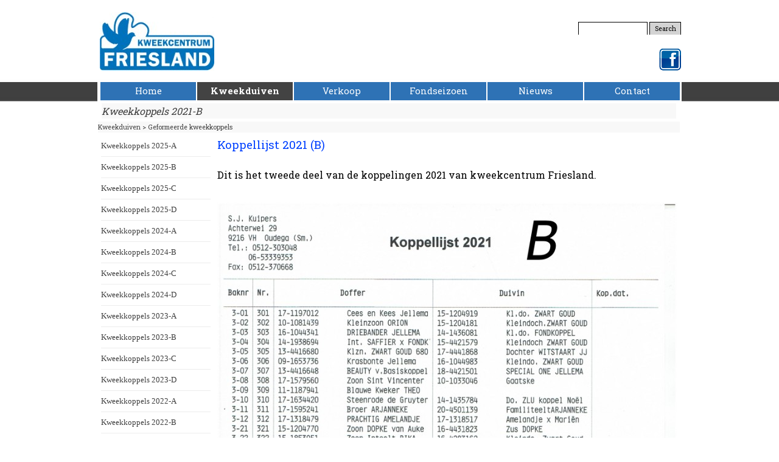

--- FILE ---
content_type: text/html
request_url: https://kweekcentrumfriesland.nl/kweekkoppels-2021-b.html
body_size: 8653
content:
<!DOCTYPE html><!-- HTML5 -->
<html prefix="og: http://ogp.me/ns#" lang="nl-NL" dir="ltr">
	<head>
		<title>Kweekkoppels 2021-B - Kweekcentrum Friesland</title>
		<meta charset="utf-8" />
		<!--[if IE]><meta http-equiv="ImageToolbar" content="False" /><![endif]-->
		<meta name="author" content="Simon Kuipers" />
		<meta name="generator" content="Incomedia WebSite X5 Evo 2022.1.7 - www.websitex5.com" />
		<meta name="viewport" content="width=960" />
		
		<link rel="stylesheet" href="style/reset.css?2022-1-7-0" media="screen,print" />
		<link rel="stylesheet" href="style/print.css?2022-1-7-0" media="print" />
		<link rel="stylesheet" href="style/style.css?2022-1-7-0" media="screen,print" />
		<link rel="stylesheet" href="style/template.css?2022-1-7-0" media="screen" />
		<link rel="stylesheet" href="pcss/kweekkoppels-2021-b.css?2022-1-7-0-639032134770698872" media="screen,print" />
		<script src="res/jquery.js?2022-1-7-0"></script>
		<script src="res/x5engine.js?2022-1-7-0" data-files-version="2022-1-7-0"></script>
		<script>
			window.onload = function(){ checkBrowserCompatibility('Uw browser ondersteunt de functies niet die nodig zijn om deze website weer te geven.','Uw browser ondersteunt mogelijk de functies niet die nodig zijn om deze website weer te geven.','[1]Werk uw browser bij[/1] of [2]ga verder zonder bij te werken[/2].','http://outdatedbrowser.com/'); };
			x5engine.utils.currentPagePath = 'kweekkoppels-2021-b.html';
		</script>
		
		<link href='http://fonts.googleapis.com/css?family=Roboto+Slab:400,700' rel='stylesheet' type='text/css'>
	</head>
	<body>
		<div id="imPageExtContainer">
			<div id="imPageIntContainer">
				<div id="imHeaderBg"></div>
				<div id="imFooterBg"></div>
				<div id="imPage">
					<header id="imHeader">
						
						<div id="imHeaderObjects"><div id="imHeader_imMenuObject_01_wrapper" class="template-object-wrapper"><!-- UNSEARCHABLE --><div id="imHeader_imMenuObject_01"><div id="imHeader_imMenuObject_01_container"><div class="hamburger-button hamburger-component"><div><div><div class="hamburger-bar"></div><div class="hamburger-bar"></div><div class="hamburger-bar"></div></div></div></div><div class="hamburger-menu-background-container hamburger-component">
	<div class="hamburger-menu-background menu-mobile menu-mobile-animated hidden">
		<div class="hamburger-menu-close-button"><span>&times;</span></div>
	</div>
</div>
<ul class="menu-mobile-animated hidden">
	<li class="imMnMnFirst imPage" data-link-paths=",/index.html,/">
<div class="label-wrapper">
<div class="label-inner-wrapper">
		<a class="label" href="index.html">
Home		</a>
</div>
</div>
	</li><li class="imMnMnMiddle imLevel"><div class="label-wrapper"><div class="label-inner-wrapper"><span class="label">Kweekduiven</span></div></div><ul data-original-position="open-bottom" class="open-bottom" style="" >
	<li class="imMnMnFirst imLevel"><div class="label-wrapper"><div class="label-inner-wrapper"><span class="label">Englisch Brochure</span></div></div><ul data-original-position="open-right" class="open-right" style="" >
	<li class=" imPage" data-link-paths=",/information.html">
<div class="label-wrapper">
<div class="label-inner-wrapper">
		<a class="label" href="information.html">
Information		</a>
</div>
</div>
	</li></ul></li><li class="imMnMnMiddle imLevel"><div class="label-wrapper"><div class="label-inner-wrapper"><span class="label">Deutsche Broschüre</span></div></div><ul data-original-position="open-right" class="open-right" style="" >
	<li class=" imPage" data-link-paths=",/informationen.html">
<div class="label-wrapper">
<div class="label-inner-wrapper">
		<a class="label" href="informationen.html">
Informationen		</a>
</div>
</div>
	</li></ul></li><li class="imMnMnMiddle imLevel" data-link-hash="-1004210124"><div class="label-wrapper"><div class="label-inner-wrapper"><span class="label">Kweekduiven</span></div></div><ul data-original-position="open-right" class="open-right" style="" >
	<li class="imMnMnFirst imLevel"><div class="label-wrapper"><div class="label-inner-wrapper"><span class="label">Noël Peiren</span></div></div><ul data-original-position="open-right" class="open-right" style="" >
	<li class="imMnMnFirst imPage" data-link-paths=",/2006.html">
<div class="label-wrapper">
<div class="label-inner-wrapper">
		<a class="label" href="2006.html">
2006		</a>
</div>
</div>
	</li><li class="imMnMnMiddle imPage" data-link-paths=",/2007.html">
<div class="label-wrapper">
<div class="label-inner-wrapper">
		<a class="label" href="2007.html">
2007		</a>
</div>
</div>
	</li><li class="imMnMnMiddle imPage" data-link-paths=",/2008.html">
<div class="label-wrapper">
<div class="label-inner-wrapper">
		<a class="label" href="2008.html">
2008		</a>
</div>
</div>
	</li><li class="imMnMnMiddle imPage" data-link-paths=",/2009.html">
<div class="label-wrapper">
<div class="label-inner-wrapper">
		<a class="label" href="2009.html">
2009		</a>
</div>
</div>
	</li><li class="imMnMnMiddle imPage" data-link-paths=",/2011.html">
<div class="label-wrapper">
<div class="label-inner-wrapper">
		<a class="label" href="2011.html">
2011		</a>
</div>
</div>
	</li><li class="imMnMnMiddle imPage" data-link-paths=",/2014.html">
<div class="label-wrapper">
<div class="label-inner-wrapper">
		<a class="label" href="2014.html">
2014		</a>
</div>
</div>
	</li><li class="imMnMnMiddle imPage" data-link-paths=",/2016.html">
<div class="label-wrapper">
<div class="label-inner-wrapper">
		<a class="label" href="2016.html">
2016		</a>
</div>
</div>
	</li><li class="imMnMnMiddle imPage" data-link-paths=",/2018.html">
<div class="label-wrapper">
<div class="label-inner-wrapper">
		<a class="label" href="2018.html">
2018		</a>
</div>
</div>
	</li><li class="imMnMnMiddle imPage" data-link-paths=",/2018--fr.-v.d.-brug-peiren.html">
<div class="label-wrapper">
<div class="label-inner-wrapper">
		<a class="label" href="2018--fr.-v.d.-brug-peiren.html">
2018  Fr. v.d. Brug Peiren		</a>
</div>
</div>
	</li><li class="imMnMnMiddle imPage" data-link-paths=",/2019.html">
<div class="label-wrapper">
<div class="label-inner-wrapper">
		<a class="label" href="2019.html">
2019		</a>
</div>
</div>
	</li><li class="imMnMnMiddle imPage" data-link-paths=",/2019--v.a.--red-bullens.html">
<div class="label-wrapper">
<div class="label-inner-wrapper">
		<a class="label" href="2019--v.a.--red-bullens.html">
2019 (v.a.) RED BULLENS		</a>
</div>
</div>
	</li><li class="imMnMnMiddle imPage" data-link-paths=",/2020.html">
<div class="label-wrapper">
<div class="label-inner-wrapper">
		<a class="label" href="2020.html">
2020		</a>
</div>
</div>
	</li><li class="imMnMnMiddle imPage" data-link-paths=",/2021-red-bullens.html">
<div class="label-wrapper">
<div class="label-inner-wrapper">
		<a class="label" href="2021-red-bullens.html">
2021 RED BULLENS		</a>
</div>
</div>
	</li><li class="imMnMnMiddle imPage" data-link-paths=",/2022.html">
<div class="label-wrapper">
<div class="label-inner-wrapper">
		<a class="label" href="2022.html">
2022		</a>
</div>
</div>
	</li><li class="imMnMnLast imPage" data-link-paths=",/2023.html">
<div class="label-wrapper">
<div class="label-inner-wrapper">
		<a class="label" href="2023.html">
2023		</a>
</div>
</div>
	</li></ul></li><li class="imMnMnMiddle imLevel"><div class="label-wrapper"><div class="label-inner-wrapper"><span class="label">Georges Carteus</span></div></div><ul data-original-position="open-right" class="open-right" style="" >
	<li class="imMnMnFirst imPage" data-link-paths=",/vanaf-2007.html">
<div class="label-wrapper">
<div class="label-inner-wrapper">
		<a class="label" href="vanaf-2007.html">
Vanaf 2007		</a>
</div>
</div>
	</li><li class="imMnMnLast imPage" data-link-paths=",/vanaf-2010.html">
<div class="label-wrapper">
<div class="label-inner-wrapper">
		<a class="label" href="vanaf-2010.html">
Vanaf 2010		</a>
</div>
</div>
	</li></ul></li><li class="imMnMnMiddle imLevel"><div class="label-wrapper"><div class="label-inner-wrapper"><span class="label">Cor van de ploeg</span></div></div><ul data-original-position="open-right" class="open-right" style="" >
	<li class="imMnMnFirst imPage" data-link-paths=",/continuing-story.html">
<div class="label-wrapper">
<div class="label-inner-wrapper">
		<a class="label" href="continuing-story.html">
Continuing story		</a>
</div>
</div>
	</li><li class="imMnMnMiddle imPage" data-link-paths=",/2011-1.html">
<div class="label-wrapper">
<div class="label-inner-wrapper">
		<a class="label" href="2011-1.html">
2011		</a>
</div>
</div>
	</li><li class="imMnMnMiddle imPage" data-link-paths=",/2012.html">
<div class="label-wrapper">
<div class="label-inner-wrapper">
		<a class="label" href="2012.html">
2012		</a>
</div>
</div>
	</li><li class="imMnMnLast imPage" data-link-paths=",/2017.html">
<div class="label-wrapper">
<div class="label-inner-wrapper">
		<a class="label" href="2017.html">
2017		</a>
</div>
</div>
	</li></ul></li><li class="imMnMnMiddle imLevel"><div class="label-wrapper"><div class="label-inner-wrapper"><span class="label">Roger Desmet Matthijs</span></div></div><ul data-original-position="open-right" class="open-right" style="" >
	<li class="imMnMnFirst imPage" data-link-paths=",/2009-1.html">
<div class="label-wrapper">
<div class="label-inner-wrapper">
		<a class="label" href="2009-1.html">
2009		</a>
</div>
</div>
	</li><li class="imMnMnMiddle imPage" data-link-paths=",/2010.html">
<div class="label-wrapper">
<div class="label-inner-wrapper">
		<a class="label" href="2010.html">
2010		</a>
</div>
</div>
	</li><li class="imMnMnLast imPage" data-link-paths=",/2016-1.html">
<div class="label-wrapper">
<div class="label-inner-wrapper">
		<a class="label" href="2016-1.html">
2016		</a>
</div>
</div>
	</li></ul></li><li class="imMnMnMiddle imPage" data-link-paths=",/filip-norman.html">
<div class="label-wrapper">
<div class="label-inner-wrapper">
		<a class="label" href="filip-norman.html">
Filip Norman		</a>
</div>
</div>
	</li><li class="imMnMnMiddle imLevel"><div class="label-wrapper"><div class="label-inner-wrapper"><span class="label">Jelle Jellema</span></div></div><ul data-original-position="open-right" class="open-right" style="" >
	<li class="imMnMnFirst imPage" data-link-paths=",/vanaf-2005.html">
<div class="label-wrapper">
<div class="label-inner-wrapper">
		<a class="label" href="vanaf-2005.html">
Vanaf 2005		</a>
</div>
</div>
	</li><li class="imMnMnMiddle imPage" data-link-paths=",/vanaf-2010-1.html">
<div class="label-wrapper">
<div class="label-inner-wrapper">
		<a class="label" href="vanaf-2010-1.html">
Vanaf 2010		</a>
</div>
</div>
	</li><li class="imMnMnMiddle imPage" data-link-paths=",/-2014.html">
<div class="label-wrapper">
<div class="label-inner-wrapper">
		<a class="label" href="-2014.html">
 2014		</a>
</div>
</div>
	</li><li class="imMnMnMiddle imPage" data-link-paths=",/-2015.html">
<div class="label-wrapper">
<div class="label-inner-wrapper">
		<a class="label" href="-2015.html">
 2015		</a>
</div>
</div>
	</li><li class="imMnMnMiddle imPage" data-link-paths=",/2016-2.html">
<div class="label-wrapper">
<div class="label-inner-wrapper">
		<a class="label" href="2016-2.html">
2016		</a>
</div>
</div>
	</li><li class="imMnMnMiddle imPage" data-link-paths=",/2019-1.html">
<div class="label-wrapper">
<div class="label-inner-wrapper">
		<a class="label" href="2019-1.html">
2019		</a>
</div>
</div>
	</li><li class="imMnMnMiddle imPage" data-link-paths=",/2020-1.html">
<div class="label-wrapper">
<div class="label-inner-wrapper">
		<a class="label" href="2020-1.html">
2020		</a>
</div>
</div>
	</li><li class="imMnMnMiddle imPage" data-link-paths=",/2021-mg-430.html">
<div class="label-wrapper">
<div class="label-inner-wrapper">
		<a class="label" href="2021-mg-430.html">
2021 MG 430		</a>
</div>
</div>
	</li><li class="imMnMnLast imPage" data-link-paths=",/2022-1.html">
<div class="label-wrapper">
<div class="label-inner-wrapper">
		<a class="label" href="2022-1.html">
2022		</a>
</div>
</div>
	</li></ul></li><li class="imMnMnMiddle imLevel"><div class="label-wrapper"><div class="label-inner-wrapper"><span class="label">Jellema/Beens</span></div></div><ul data-original-position="open-right" class="open-right" style="" >
	<li class="imMnMnFirst imPage" data-link-paths=",/vanaf-2014.html">
<div class="label-wrapper">
<div class="label-inner-wrapper">
		<a class="label" href="vanaf-2014.html">
Vanaf 2014		</a>
</div>
</div>
	</li><li class="imMnMnLast imPage" data-link-paths=",/gekruiste-jellema-s.html">
<div class="label-wrapper">
<div class="label-inner-wrapper">
		<a class="label" href="gekruiste-jellema-s.html">
Gekruiste Jellema&#39;s		</a>
</div>
</div>
	</li></ul></li><li class="imMnMnMiddle imLevel"><div class="label-wrapper"><div class="label-inner-wrapper"><span class="label">Gebr. Hagens</span></div></div><ul data-original-position="open-right" class="open-right" style="" >
	<li class="imMnMnFirst imPage" data-link-paths=",/vanaf-2006.html">
<div class="label-wrapper">
<div class="label-inner-wrapper">
		<a class="label" href="vanaf-2006.html">
Vanaf 2006		</a>
</div>
</div>
	</li><li class="imMnMnMiddle imPage" data-link-paths=",/vanaf-2009.html">
<div class="label-wrapper">
<div class="label-inner-wrapper">
		<a class="label" href="vanaf-2009.html">
Vanaf 2009		</a>
</div>
</div>
	</li><li class="imMnMnMiddle imPage" data-link-paths=",/vanaf-2016.html">
<div class="label-wrapper">
<div class="label-inner-wrapper">
		<a class="label" href="vanaf-2016.html">
Vanaf 2016		</a>
</div>
</div>
	</li><li class="imMnMnMiddle imPage" data-link-paths=",/vanaf-2019.html">
<div class="label-wrapper">
<div class="label-inner-wrapper">
		<a class="label" href="vanaf-2019.html">
Vanaf 2019		</a>
</div>
</div>
	</li><li class="imMnMnMiddle imPage" data-link-paths=",/prestaties-gebr.-hagens.html">
<div class="label-wrapper">
<div class="label-inner-wrapper">
		<a class="label" href="prestaties-gebr.-hagens.html">
Prestaties gebr. Hagens		</a>
</div>
</div>
	</li><li class="imMnMnLast imPage" data-link-paths=",/referenties-gebr.-hagens.html">
<div class="label-wrapper">
<div class="label-inner-wrapper">
		<a class="label" href="referenties-gebr.-hagens.html">
Referenties gebr. Hagens		</a>
</div>
</div>
	</li></ul></li><li class="imMnMnMiddle imPage" data-link-paths=",/speciaal-aangeschaft.html">
<div class="label-wrapper">
<div class="label-inner-wrapper">
		<a class="label" href="speciaal-aangeschaft.html">
Speciaal aangeschaft		</a>
</div>
</div>
	</li><li class="imMnMnMiddle imPage" data-link-paths=",/eigen-stam-c.q.-topduiven.html">
<div class="label-wrapper">
<div class="label-inner-wrapper">
		<a class="label" href="eigen-stam-c.q.-topduiven.html">
Eigen stam c.q. TOPduiven		</a>
</div>
</div>
	</li><li class="imMnMnMiddle imPage" data-link-paths=",/oud-gedienden.html">
<div class="label-wrapper">
<div class="label-inner-wrapper">
		<a class="label" href="oud-gedienden.html">
Oud gedienden		</a>
</div>
</div>
	</li><li class="imMnMnLast imPage" data-link-paths=",/klaas-heidstra.html">
<div class="label-wrapper">
<div class="label-inner-wrapper">
		<a class="label" href="klaas-heidstra.html">
Klaas Heidstra		</a>
</div>
</div>
	</li></ul></li><li class="imMnMnMiddle imLevel"><div class="label-wrapper"><div class="label-inner-wrapper"><span class="label">Hofleveranciers</span></div></div><ul data-original-position="open-right" class="open-right" style="" >
	<li class="imMnMnFirst imPage" data-link-paths=",/hofleveranciers.html">
<div class="label-wrapper">
<div class="label-inner-wrapper">
		<a class="label" href="hofleveranciers.html">
Hofleveranciers		</a>
</div>
</div>
	</li><li class="imMnMnLast imLevel"><div class="label-wrapper"><div class="label-inner-wrapper"><span class="label">Extra informatie</span></div></div><ul data-original-position="open-right" class="open-right" style="" >
	<li class="imMnMnFirst imPage" data-link-paths=",/noel-peiren.html">
<div class="label-wrapper">
<div class="label-inner-wrapper">
		<a class="label" href="noel-peiren.html">
Noël Peiren		</a>
</div>
</div>
	</li><li class="imMnMnMiddle imPage" data-link-paths=",/georges-carteus.html">
<div class="label-wrapper">
<div class="label-inner-wrapper">
		<a class="label" href="georges-carteus.html">
Georges Carteus		</a>
</div>
</div>
	</li><li class="imMnMnMiddle imPage" data-link-paths=",/roger-desmet--matthijs.html">
<div class="label-wrapper">
<div class="label-inner-wrapper">
		<a class="label" href="roger-desmet--matthijs.html">
Roger Desmet- Matthijs		</a>
</div>
</div>
	</li><li class="imMnMnMiddle imPage" data-link-paths=",/norbert-en-filip-norman.html">
<div class="label-wrapper">
<div class="label-inner-wrapper">
		<a class="label" href="norbert-en-filip-norman.html">
Norbert en Filip Norman		</a>
</div>
</div>
	</li><li class="imMnMnMiddle imLevel"><div class="label-wrapper"><div class="label-inner-wrapper"><span class="label">Cor van de Ploeg special</span></div></div><ul data-original-position="open-right" class="open-right" style="" >
	<li class="imMnMnFirst imPage" data-link-paths=",/impressie.html">
<div class="label-wrapper">
<div class="label-inner-wrapper">
		<a class="label" href="impressie.html">
Impressie		</a>
</div>
</div>
	</li><li class="imMnMnMiddle imPage" data-link-paths=",/kweek-en-begeleiding.html">
<div class="label-wrapper">
<div class="label-inner-wrapper">
		<a class="label" href="kweek-en-begeleiding.html">
Kweek en begeleiding		</a>
</div>
</div>
	</li><li class="imMnMnMiddle imPage" data-link-paths=",/prestaties-nieuwe-millenium.html">
<div class="label-wrapper">
<div class="label-inner-wrapper">
		<a class="label" href="prestaties-nieuwe-millenium.html">
Prestaties nieuwe millenium		</a>
</div>
</div>
	</li><li class="imMnMnMiddle imPage" data-link-paths=",/superduiven-en-recenties.html">
<div class="label-wrapper">
<div class="label-inner-wrapper">
		<a class="label" href="superduiven-en-recenties.html">
Superduiven en recenties		</a>
</div>
</div>
	</li><li class="imMnMnMiddle imPage" data-link-paths=",/stamduiven-t-m-1999.html">
<div class="label-wrapper">
<div class="label-inner-wrapper">
		<a class="label" href="stamduiven-t-m-1999.html">
Stamduiven t/m 1999		</a>
</div>
</div>
	</li><li class="imMnMnMiddle imPage" data-link-paths=",/stamduiven-vanaf-2000.html">
<div class="label-wrapper">
<div class="label-inner-wrapper">
		<a class="label" href="stamduiven-vanaf-2000.html">
Stamduiven vanaf 2000		</a>
</div>
</div>
	</li><li class="imMnMnLast imPage" data-link-paths=",/in-memoriam.html">
<div class="label-wrapper">
<div class="label-inner-wrapper">
		<a class="label" href="in-memoriam.html">
In Memoriam		</a>
</div>
</div>
	</li></ul></li><li class="imMnMnLast imPage" data-link-paths=",/jelle-jellema.html">
<div class="label-wrapper">
<div class="label-inner-wrapper">
		<a class="label" href="jelle-jellema.html">
Jelle Jellema		</a>
</div>
</div>
	</li></ul></li></ul></li><li class="imMnMnMiddle imLevel"><div class="label-wrapper"><div class="label-inner-wrapper"><span class="label">Geformeerde kweekkoppels</span></div></div><ul data-original-position="open-right" class="open-right" style="" >
	<li class="imMnMnFirst imPage" data-link-paths=",/kweekkoppels-2025-a-.html">
<div class="label-wrapper">
<div class="label-inner-wrapper">
		<a class="label" href="kweekkoppels-2025-a-.html">
Kweekkoppels 2025-A 		</a>
</div>
</div>
	</li><li class="imMnMnMiddle imPage" data-link-paths=",/kweekkoppels-2025-b-.html">
<div class="label-wrapper">
<div class="label-inner-wrapper">
		<a class="label" href="kweekkoppels-2025-b-.html">
Kweekkoppels 2025-B 		</a>
</div>
</div>
	</li><li class="imMnMnMiddle imPage" data-link-paths=",/kweekkoppels-2025-c-1.html">
<div class="label-wrapper">
<div class="label-inner-wrapper">
		<a class="label" href="kweekkoppels-2025-c-1.html">
Kweekkoppels 2025-C		</a>
</div>
</div>
	</li><li class="imMnMnMiddle imPage" data-link-paths=",/kweekkoppels-2025-d.html">
<div class="label-wrapper">
<div class="label-inner-wrapper">
		<a class="label" href="kweekkoppels-2025-d.html">
Kweekkoppels 2025-D		</a>
</div>
</div>
	</li><li class="imMnMnMiddle imPage" data-link-paths=",/kweekkoppels-2024-a.html">
<div class="label-wrapper">
<div class="label-inner-wrapper">
		<a class="label" href="kweekkoppels-2024-a.html">
Kweekkoppels 2024-A		</a>
</div>
</div>
	</li><li class="imMnMnMiddle imPage" data-link-paths=",/kweekkoppels-2024-b.html">
<div class="label-wrapper">
<div class="label-inner-wrapper">
		<a class="label" href="kweekkoppels-2024-b.html">
Kweekkoppels 2024-B		</a>
</div>
</div>
	</li><li class="imMnMnMiddle imPage" data-link-paths=",/kweekkoppels-2024-c.html">
<div class="label-wrapper">
<div class="label-inner-wrapper">
		<a class="label" href="kweekkoppels-2024-c.html">
Kweekkoppels 2024-C		</a>
</div>
</div>
	</li><li class="imMnMnMiddle imPage" data-link-paths=",/kweekkoppels-2024-d.html">
<div class="label-wrapper">
<div class="label-inner-wrapper">
		<a class="label" href="kweekkoppels-2024-d.html">
Kweekkoppels 2024-D		</a>
</div>
</div>
	</li><li class="imMnMnMiddle imPage" data-link-paths=",/kweekkoppels-2023-a.html">
<div class="label-wrapper">
<div class="label-inner-wrapper">
		<a class="label" href="kweekkoppels-2023-a.html">
Kweekkoppels 2023-A		</a>
</div>
</div>
	</li><li class="imMnMnMiddle imPage" data-link-paths=",/kweekkoppels-2023-b.html">
<div class="label-wrapper">
<div class="label-inner-wrapper">
		<a class="label" href="kweekkoppels-2023-b.html">
Kweekkoppels 2023-B		</a>
</div>
</div>
	</li><li class="imMnMnMiddle imPage" data-link-paths=",/kweekkoppels-2023-c.html">
<div class="label-wrapper">
<div class="label-inner-wrapper">
		<a class="label" href="kweekkoppels-2023-c.html">
Kweekkoppels 2023-C		</a>
</div>
</div>
	</li><li class="imMnMnMiddle imPage" data-link-paths=",/kweekkoppels-2023-d.html">
<div class="label-wrapper">
<div class="label-inner-wrapper">
		<a class="label" href="kweekkoppels-2023-d.html">
Kweekkoppels 2023-D		</a>
</div>
</div>
	</li><li class="imMnMnMiddle imPage" data-link-paths=",/kweekkoppels-2022-a.html">
<div class="label-wrapper">
<div class="label-inner-wrapper">
		<a class="label" href="kweekkoppels-2022-a.html">
Kweekkoppels 2022-A		</a>
</div>
</div>
	</li><li class="imMnMnMiddle imPage" data-link-paths=",/kweekkoppels-2022-b.html">
<div class="label-wrapper">
<div class="label-inner-wrapper">
		<a class="label" href="kweekkoppels-2022-b.html">
Kweekkoppels 2022-B		</a>
</div>
</div>
	</li><li class="imMnMnMiddle imPage" data-link-paths=",/kweekkoppels-2022-c.html">
<div class="label-wrapper">
<div class="label-inner-wrapper">
		<a class="label" href="kweekkoppels-2022-c.html">
Kweekkoppels 2022-C		</a>
</div>
</div>
	</li><li class="imMnMnMiddle imPage" data-link-paths=",/kweekkoppels-2022-d.html">
<div class="label-wrapper">
<div class="label-inner-wrapper">
		<a class="label" href="kweekkoppels-2022-d.html">
Kweekkoppels 2022-D		</a>
</div>
</div>
	</li><li class="imMnMnMiddle imPage" data-link-paths=",/kweekkoppels-2021-a.html">
<div class="label-wrapper">
<div class="label-inner-wrapper">
		<a class="label" href="kweekkoppels-2021-a.html">
Kweekkoppels 2021-A		</a>
</div>
</div>
	</li><li class="imMnMnMiddle imPage" data-link-paths=",/kweekkoppels-2021-b.html">
<div class="label-wrapper">
<div class="label-inner-wrapper">
		<a class="label" href="kweekkoppels-2021-b.html">
Kweekkoppels 2021-B		</a>
</div>
</div>
	</li><li class="imMnMnMiddle imPage" data-link-paths=",/kweekkoppels-2021-c.html">
<div class="label-wrapper">
<div class="label-inner-wrapper">
		<a class="label" href="kweekkoppels-2021-c.html">
Kweekkoppels 2021-C		</a>
</div>
</div>
	</li><li class="imMnMnMiddle imPage" data-link-paths=",/kweekkoppels-2021-d.html">
<div class="label-wrapper">
<div class="label-inner-wrapper">
		<a class="label" href="kweekkoppels-2021-d.html">
Kweekkoppels 2021-D		</a>
</div>
</div>
	</li><li class="imMnMnMiddle imPage" data-link-paths=",/kweekkoppels-2020-a.html">
<div class="label-wrapper">
<div class="label-inner-wrapper">
		<a class="label" href="kweekkoppels-2020-a.html">
Kweekkoppels 2020-A		</a>
</div>
</div>
	</li><li class="imMnMnMiddle imPage" data-link-paths=",/kweekkoppels-2020-b.html">
<div class="label-wrapper">
<div class="label-inner-wrapper">
		<a class="label" href="kweekkoppels-2020-b.html">
Kweekkoppels 2020-B		</a>
</div>
</div>
	</li><li class="imMnMnMiddle imPage" data-link-paths=",/kweekkoppels-2020-c.html">
<div class="label-wrapper">
<div class="label-inner-wrapper">
		<a class="label" href="kweekkoppels-2020-c.html">
Kweekkoppels 2020-C		</a>
</div>
</div>
	</li><li class="imMnMnMiddle imPage" data-link-paths=",/kweekkoppels-2020-d.html">
<div class="label-wrapper">
<div class="label-inner-wrapper">
		<a class="label" href="kweekkoppels-2020-d.html">
Kweekkoppels 2020-D		</a>
</div>
</div>
	</li><li class="imMnMnMiddle imPage" data-link-paths=",/kweekkoppels-2019-a.html">
<div class="label-wrapper">
<div class="label-inner-wrapper">
		<a class="label" href="kweekkoppels-2019-a.html">
Kweekkoppels 2019-A		</a>
</div>
</div>
	</li><li class="imMnMnMiddle imPage" data-link-paths=",/kweekkoppels-2019-b.html">
<div class="label-wrapper">
<div class="label-inner-wrapper">
		<a class="label" href="kweekkoppels-2019-b.html">
Kweekkoppels 2019-B		</a>
</div>
</div>
	</li><li class="imMnMnMiddle imPage" data-link-paths=",/kweekkoppels-2019-c.html">
<div class="label-wrapper">
<div class="label-inner-wrapper">
		<a class="label" href="kweekkoppels-2019-c.html">
Kweekkoppels 2019-C		</a>
</div>
</div>
	</li><li class="imMnMnMiddle imPage" data-link-paths=",/kweekkoppels-2019-d.html">
<div class="label-wrapper">
<div class="label-inner-wrapper">
		<a class="label" href="kweekkoppels-2019-d.html">
Kweekkoppels 2019-D		</a>
</div>
</div>
	</li><li class="imMnMnMiddle imPage" data-link-paths=",/kweekkoppels-2018-a.html">
<div class="label-wrapper">
<div class="label-inner-wrapper">
		<a class="label" href="kweekkoppels-2018-a.html">
Kweekkoppels 2018-A		</a>
</div>
</div>
	</li><li class="imMnMnMiddle imPage" data-link-paths=",/kweekkoppels-2018-b.html">
<div class="label-wrapper">
<div class="label-inner-wrapper">
		<a class="label" href="kweekkoppels-2018-b.html">
Kweekkoppels 2018-B		</a>
</div>
</div>
	</li><li class="imMnMnMiddle imPage" data-link-paths=",/kweekkoppels-2018-c.html">
<div class="label-wrapper">
<div class="label-inner-wrapper">
		<a class="label" href="kweekkoppels-2018-c.html">
Kweekkoppels 2018-C		</a>
</div>
</div>
	</li><li class="imMnMnMiddle imPage" data-link-paths=",/kweekkoppels-2018-d.html">
<div class="label-wrapper">
<div class="label-inner-wrapper">
		<a class="label" href="kweekkoppels-2018-d.html">
Kweekkoppels 2018-D		</a>
</div>
</div>
	</li><li class="imMnMnMiddle imPage" data-link-paths=",/kweekkoppels-2017-a.html">
<div class="label-wrapper">
<div class="label-inner-wrapper">
		<a class="label" href="kweekkoppels-2017-a.html">
Kweekkoppels 2017-A		</a>
</div>
</div>
	</li><li class="imMnMnMiddle imPage" data-link-paths=",/kweekkoppels-2017-b.html">
<div class="label-wrapper">
<div class="label-inner-wrapper">
		<a class="label" href="kweekkoppels-2017-b.html">
Kweekkoppels 2017-B		</a>
</div>
</div>
	</li><li class="imMnMnMiddle imPage" data-link-paths=",/kweekkoppels-2017-c--a.html">
<div class="label-wrapper">
<div class="label-inner-wrapper">
		<a class="label" href="kweekkoppels-2017-c--a.html">
Kweekkoppels 2017-C -a		</a>
</div>
</div>
	</li><li class="imMnMnMiddle imPage" data-link-paths=",/kweekkoppels-2017-c--b.html">
<div class="label-wrapper">
<div class="label-inner-wrapper">
		<a class="label" href="kweekkoppels-2017-c--b.html">
Kweekkoppels 2017-C -b		</a>
</div>
</div>
	</li><li class="imMnMnMiddle imPage" data-link-paths=",/kweekkoppels-2016-a.html">
<div class="label-wrapper">
<div class="label-inner-wrapper">
		<a class="label" href="kweekkoppels-2016-a.html">
Kweekkoppels 2016-A		</a>
</div>
</div>
	</li><li class="imMnMnMiddle imPage" data-link-paths=",/kweekkoppels-2016-b.html">
<div class="label-wrapper">
<div class="label-inner-wrapper">
		<a class="label" href="kweekkoppels-2016-b.html">
Kweekkoppels 2016-B		</a>
</div>
</div>
	</li><li class="imMnMnMiddle imPage" data-link-paths=",/kweekkoppels-2016-c.html">
<div class="label-wrapper">
<div class="label-inner-wrapper">
		<a class="label" href="kweekkoppels-2016-c.html">
Kweekkoppels 2016-C		</a>
</div>
</div>
	</li><li class="imMnMnMiddle imPage" data-link-paths=",/kweekkoppels-2015-a.html">
<div class="label-wrapper">
<div class="label-inner-wrapper">
		<a class="label" href="kweekkoppels-2015-a.html">
Kweekkoppels 2015-A		</a>
</div>
</div>
	</li><li class="imMnMnMiddle imPage" data-link-paths=",/kweekkoppels-2015-b.html">
<div class="label-wrapper">
<div class="label-inner-wrapper">
		<a class="label" href="kweekkoppels-2015-b.html">
Kweekkoppels 2015-B		</a>
</div>
</div>
	</li><li class="imMnMnMiddle imPage" data-link-paths=",/kweekkoppels-2014--a.html">
<div class="label-wrapper">
<div class="label-inner-wrapper">
		<a class="label" href="kweekkoppels-2014--a.html">
Kweekkoppels 2014 -A		</a>
</div>
</div>
	</li><li class="imMnMnMiddle imPage" data-link-paths=",/kweekkoppels-2014--b.html">
<div class="label-wrapper">
<div class="label-inner-wrapper">
		<a class="label" href="kweekkoppels-2014--b.html">
Kweekkoppels 2014 -B		</a>
</div>
</div>
	</li><li class="imMnMnMiddle imPage" data-link-paths=",/kweekkoppels-2013.html">
<div class="label-wrapper">
<div class="label-inner-wrapper">
		<a class="label" href="kweekkoppels-2013.html">
Kweekkoppels 2013		</a>
</div>
</div>
	</li><li class="imMnMnLast imPage" data-link-paths=",/kweekkoppels-2012.html">
<div class="label-wrapper">
<div class="label-inner-wrapper">
		<a class="label" href="kweekkoppels-2012.html">
Kweekkoppels 2012		</a>
</div>
</div>
	</li></ul></li><li class="imMnMnMiddle imLevel"><div class="label-wrapper"><div class="label-inner-wrapper"><span class="label">Kweekvisie</span></div></div><ul data-original-position="open-right" class="open-right" style="" >
	<li class=" imPage" data-link-paths=",/kweekvisie-marathonduivenjournaal-nov.-2015.html">
<div class="label-wrapper">
<div class="label-inner-wrapper">
		<a class="label" href="kweekvisie-marathonduivenjournaal-nov.-2015.html">
Kweekvisie Marathonduivenjournaal nov. 2015		</a>
</div>
</div>
	</li></ul></li><li class="imMnMnLast imLevel"><div class="label-wrapper"><div class="label-inner-wrapper"><span class="label">Referenties</span></div></div><ul data-original-position="open-right" class="open-right" style="" >
	<li class=" imPage" data-link-paths=",/referenties.html">
<div class="label-wrapper">
<div class="label-inner-wrapper">
		<a class="label" href="referenties.html">
Referenties		</a>
</div>
</div>
	</li></ul></li></ul></li><li class="imMnMnMiddle imPage" data-link-paths=",/verkoop.html">
<div class="label-wrapper">
<div class="label-inner-wrapper">
		<a class="label" href="verkoop.html">
Verkoop		</a>
</div>
</div>
	</li><li class="imMnMnMiddle imLevel"><div class="label-wrapper"><div class="label-inner-wrapper"><span class="label">Fondseizoen</span></div></div><ul data-original-position="open-bottom" class="open-bottom" style="" >
	<li class="imMnMnFirst imPage" data-link-paths=",/teletekst-klassering-vanaf-2019.html">
<div class="label-wrapper">
<div class="label-inner-wrapper">
		<a class="label" href="teletekst-klassering-vanaf-2019.html">
Teletekst Klassering vanaf 2019		</a>
</div>
</div>
	</li><li class="imMnMnMiddle imPage" data-link-paths=",/teletekst-klassering-t-m-2018.html">
<div class="label-wrapper">
<div class="label-inner-wrapper">
		<a class="label" href="teletekst-klassering-t-m-2018.html">
Teletekst Klassering t/m 2018		</a>
</div>
</div>
	</li><li class="imMnMnMiddle imLevel"><div class="label-wrapper"><div class="label-inner-wrapper"><span class="label">Fondvluchten</span></div></div><ul data-original-position="open-right" class="open-right" style="" >
	<li class="imMnMnFirst imPage" data-link-paths=",/seizoen-2023.html">
<div class="label-wrapper">
<div class="label-inner-wrapper">
		<a class="label" href="seizoen-2023.html">
Seizoen 2023		</a>
</div>
</div>
	</li><li class="imMnMnMiddle imPage" data-link-paths=",/seizoen-2022.html">
<div class="label-wrapper">
<div class="label-inner-wrapper">
		<a class="label" href="seizoen-2022.html">
Seizoen 2022		</a>
</div>
</div>
	</li><li class="imMnMnMiddle imPage" data-link-paths=",/seizoen-2021.html">
<div class="label-wrapper">
<div class="label-inner-wrapper">
		<a class="label" href="seizoen-2021.html">
Seizoen 2021		</a>
</div>
</div>
	</li><li class="imMnMnMiddle imPage" data-link-paths=",/seizoen-2020.html">
<div class="label-wrapper">
<div class="label-inner-wrapper">
		<a class="label" href="seizoen-2020.html">
Seizoen 2020		</a>
</div>
</div>
	</li><li class="imMnMnMiddle imPage" data-link-paths=",/seizoen-2019.html">
<div class="label-wrapper">
<div class="label-inner-wrapper">
		<a class="label" href="seizoen-2019.html">
Seizoen 2019		</a>
</div>
</div>
	</li><li class="imMnMnMiddle imPage" data-link-paths=",/seizoen-2018.html">
<div class="label-wrapper">
<div class="label-inner-wrapper">
		<a class="label" href="seizoen-2018.html">
Seizoen 2018		</a>
</div>
</div>
	</li><li class="imMnMnMiddle imPage" data-link-paths=",/seizoen-2017.html">
<div class="label-wrapper">
<div class="label-inner-wrapper">
		<a class="label" href="seizoen-2017.html">
Seizoen 2017		</a>
</div>
</div>
	</li><li class="imMnMnMiddle imPage" data-link-paths=",/seizoen-2016.html">
<div class="label-wrapper">
<div class="label-inner-wrapper">
		<a class="label" href="seizoen-2016.html">
Seizoen 2016		</a>
</div>
</div>
	</li><li class="imMnMnMiddle imPage" data-link-paths=",/seizoen-2015.html">
<div class="label-wrapper">
<div class="label-inner-wrapper">
		<a class="label" href="seizoen-2015.html">
Seizoen 2015		</a>
</div>
</div>
	</li><li class="imMnMnMiddle imPage" data-link-paths=",/seizoen-2014.html">
<div class="label-wrapper">
<div class="label-inner-wrapper">
		<a class="label" href="seizoen-2014.html">
Seizoen 2014		</a>
</div>
</div>
	</li><li class="imMnMnMiddle imPage" data-link-paths=",/seizoen-2013.html">
<div class="label-wrapper">
<div class="label-inner-wrapper">
		<a class="label" href="seizoen-2013.html">
Seizoen 2013		</a>
</div>
</div>
	</li><li class="imMnMnLast imPage" data-link-paths=",/seizoen-2012.html">
<div class="label-wrapper">
<div class="label-inner-wrapper">
		<a class="label" href="seizoen-2012.html">
Seizoen 2012		</a>
</div>
</div>
	</li></ul></li><li class="imMnMnMiddle imLevel"><div class="label-wrapper"><div class="label-inner-wrapper"><span class="label">Kampioenschappen</span></div></div><ul data-original-position="open-right" class="open-right" style="" >
	<li class="imMnMnFirst imPage" data-link-paths=",/simon-kuipers-1.html">
<div class="label-wrapper">
<div class="label-inner-wrapper">
		<a class="label" href="simon-kuipers-1.html">
Simon Kuipers		</a>
</div>
</div>
	</li><li class="imMnMnMiddle imPage" data-link-paths=",/seizoen-2018--vanaf-.html">
<div class="label-wrapper">
<div class="label-inner-wrapper">
		<a class="label" href="seizoen-2018--vanaf-.html">
Seizoen 2018 (vanaf)		</a>
</div>
</div>
	</li><li class="imMnMnMiddle imPage" data-link-paths=",/seizoen-2017-1.html">
<div class="label-wrapper">
<div class="label-inner-wrapper">
		<a class="label" href="seizoen-2017-1.html">
Seizoen 2017		</a>
</div>
</div>
	</li><li class="imMnMnMiddle imPage" data-link-paths=",/seizoen-2016-1.html">
<div class="label-wrapper">
<div class="label-inner-wrapper">
		<a class="label" href="seizoen-2016-1.html">
Seizoen 2016		</a>
</div>
</div>
	</li><li class="imMnMnMiddle imPage" data-link-paths=",/seizoen-2015-2.html">
<div class="label-wrapper">
<div class="label-inner-wrapper">
		<a class="label" href="seizoen-2015-2.html">
Seizoen 2015		</a>
</div>
</div>
	</li><li class="imMnMnMiddle imPage" data-link-paths=",/seizoen-2014-2.html">
<div class="label-wrapper">
<div class="label-inner-wrapper">
		<a class="label" href="seizoen-2014-2.html">
Seizoen 2014		</a>
</div>
</div>
	</li><li class="imMnMnMiddle imPage" data-link-paths=",/seizoen-2013-1.html">
<div class="label-wrapper">
<div class="label-inner-wrapper">
		<a class="label" href="seizoen-2013-1.html">
Seizoen 2013		</a>
</div>
</div>
	</li><li class="imMnMnMiddle imPage" data-link-paths=",/seizoen-2012-1.html">
<div class="label-wrapper">
<div class="label-inner-wrapper">
		<a class="label" href="seizoen-2012-1.html">
Seizoen 2012		</a>
</div>
</div>
	</li><li class="imMnMnMiddle imPage" data-link-paths=",/seizoen-2011.html">
<div class="label-wrapper">
<div class="label-inner-wrapper">
		<a class="label" href="seizoen-2011.html">
Seizoen 2011		</a>
</div>
</div>
	</li><li class="imMnMnMiddle imPage" data-link-paths=",/seizoen-2010-1.html">
<div class="label-wrapper">
<div class="label-inner-wrapper">
		<a class="label" href="seizoen-2010-1.html">
Seizoen 2010		</a>
</div>
</div>
	</li><li class="imMnMnMiddle imPage" data-link-paths=",/gerben-van-loon-1.html">
<div class="label-wrapper">
<div class="label-inner-wrapper">
		<a class="label" href="gerben-van-loon-1.html">
Gerben van Loon		</a>
</div>
</div>
	</li><li class="imMnMnMiddle imPage" data-link-paths=",/seizoen-2017-2.html">
<div class="label-wrapper">
<div class="label-inner-wrapper">
		<a class="label" href="seizoen-2017-2.html">
Seizoen 2017		</a>
</div>
</div>
	</li><li class="imMnMnMiddle imPage" data-link-paths=",/seizoen-2015-1.html">
<div class="label-wrapper">
<div class="label-inner-wrapper">
		<a class="label" href="seizoen-2015-1.html">
Seizoen 2015		</a>
</div>
</div>
	</li><li class="imMnMnMiddle imPage" data-link-paths=",/seizoen-2014-1.html">
<div class="label-wrapper">
<div class="label-inner-wrapper">
		<a class="label" href="seizoen-2014-1.html">
Seizoen 2014		</a>
</div>
</div>
	</li><li class="imMnMnMiddle imPage" data-link-paths=",/seizoen-2013-2.html">
<div class="label-wrapper">
<div class="label-inner-wrapper">
		<a class="label" href="seizoen-2013-2.html">
Seizoen 2013		</a>
</div>
</div>
	</li><li class="imMnMnLast imPage" data-link-paths=",/seizoen-2010.html">
<div class="label-wrapper">
<div class="label-inner-wrapper">
		<a class="label" href="seizoen-2010.html">
Seizoen 2010		</a>
</div>
</div>
	</li></ul></li><li class="imMnMnMiddle imLevel"><div class="label-wrapper"><div class="label-inner-wrapper"><span class="label">Voer en medicijnen</span></div></div><ul data-original-position="open-right" class="open-right" style="" >
	<li class=" imPage" data-link-paths=",/voer--en-medicijnschema-.html">
<div class="label-wrapper">
<div class="label-inner-wrapper">
		<a class="label" href="voer--en-medicijnschema-.html">
Voer- en medicijnschema 		</a>
</div>
</div>
	</li></ul></li><li class="imMnMnMiddle imLevel"><div class="label-wrapper"><div class="label-inner-wrapper"><span class="label">Spelsystemen</span></div></div><ul data-original-position="open-right" class="open-right" style="" >
	<li class="imMnMnFirst imPage" data-link-paths=",/gerben-van-loon.html">
<div class="label-wrapper">
<div class="label-inner-wrapper">
		<a class="label" href="gerben-van-loon.html">
Gerben van Loon		</a>
</div>
</div>
	</li><li class="imMnMnMiddle imPage" data-link-paths=",/accomodatie-gerben.html">
<div class="label-wrapper">
<div class="label-inner-wrapper">
		<a class="label" href="accomodatie-gerben.html">
Accomodatie Gerben		</a>
</div>
</div>
	</li><li class="imMnMnMiddle imPage" data-link-paths=",/ds.-visscherwei-34.html">
<div class="label-wrapper">
<div class="label-inner-wrapper">
		<a class="label" href="ds.-visscherwei-34.html">
Ds. Visscherwei 34		</a>
</div>
</div>
	</li><li class="imMnMnMiddle imPage" data-link-paths=",/simon-kuipers.html">
<div class="label-wrapper">
<div class="label-inner-wrapper">
		<a class="label" href="simon-kuipers.html">
Simon Kuipers		</a>
</div>
</div>
	</li><li class="imMnMnLast imPage" data-link-paths=",/accomodatie-simon.html">
<div class="label-wrapper">
<div class="label-inner-wrapper">
		<a class="label" href="accomodatie-simon.html">
Accomodatie Simon		</a>
</div>
</div>
	</li></ul></li><li class="imMnMnLast imLevel"><div class="label-wrapper"><div class="label-inner-wrapper"><span class="label">KC in de media</span></div></div><ul data-original-position="open-right" class="open-right" style="" >
	<li class="imMnMnFirst imPage" data-link-paths=",/in-de-media.html">
<div class="label-wrapper">
<div class="label-inner-wrapper">
		<a class="label" href="in-de-media.html">
In de media		</a>
</div>
</div>
	</li><li class="imMnMnLast imPage" data-link-paths=",/in-de-media-vanaf-2025.html">
<div class="label-wrapper">
<div class="label-inner-wrapper">
		<a class="label" href="in-de-media-vanaf-2025.html">
In de media vanaf 2025		</a>
</div>
</div>
	</li></ul></li></ul></li><li class="imMnMnMiddle imLevel" data-link-paths=",/blog/index.php,/blog/" data-link-hash="-1004219381"><div class="label-wrapper"><div class="label-inner-wrapper"><a href="blog/index.php" class="label" onclick="return x5engine.utils.location('blog/index.php', null, false)">Nieuws</a></div></div></li><li class="imMnMnLast imPage" data-link-paths=",/contact.html">
<div class="label-wrapper">
<div class="label-inner-wrapper">
		<a class="label" href="contact.html">
Contact		</a>
</div>
</div>
	</li></ul></div></div><!-- UNSEARCHABLE END --><script>
var imHeader_imMenuObject_01_settings = {
	'menuId': 'imHeader_imMenuObject_01',
	'responsiveMenuEffect': 'slide',
	'animationDuration': 1000,
}
x5engine.boot.push(function(){x5engine.initMenu(imHeader_imMenuObject_01_settings)});
$(function () {$('#imHeader_imMenuObject_01_container ul li').not('.imMnMnSeparator').each(function () {    var $this = $(this), timeout = 0;    $this.on('mouseenter', function () {        if($(this).parents('#imHeader_imMenuObject_01_container-menu-opened').length > 0) return;         clearTimeout(timeout);        setTimeout(function () { $this.children('ul, .multiple-column').stop(false, false).fadeIn(); }, 250);    }).on('mouseleave', function () {        if($(this).parents('#imHeader_imMenuObject_01_container-menu-opened').length > 0) return;         timeout = setTimeout(function () { $this.children('ul, .multiple-column').stop(false, false).fadeOut(); }, 250);    });});});

</script>
</div><div id="imHeader_imObjectSearch_02_wrapper" class="template-object-wrapper"><div id="imHeader_imObjectSearch_02"><form id="imHeader_imObjectSearch_02_form" action="imsearch.php" method="get"><fieldset><input type="text" id="imHeader_imObjectSearch_02_field" name="search" value="" /><button id="imHeader_imObjectSearch_02_button">Search</button></fieldset></form><script>$('#imHeader_imObjectSearch_02_button').click(function() { $(this).prop('disabled', true); setTimeout(function(){ $('#imHeader_imObjectSearch_02_button').prop('disabled', false);}, 900); $('#imHeader_imObjectSearch_02_form').submit(); return false; });</script></div></div><div id="imHeader_imObjectImage_03_wrapper" class="template-object-wrapper"><div id="imHeader_imObjectImage_03"><div id="imHeader_imObjectImage_03_container"><a href="index.html" onclick="return x5engine.utils.location('index.html', null, false)"><img src="images/Kweekcentrum-friesland_logo.jpg" title="" alt="" />
</a></div></div></div><div id="imHeader_imObjectImage_04_wrapper" class="template-object-wrapper"><div id="imHeader_imObjectImage_04"><div id="imHeader_imObjectImage_04_container"><a href="https://www.facebook.com/kweekcentrumfriesland.kuipers?fref=ts" target="_blank"><img src="images/facebook-logo-icon-vectorcopy-big.png" title="" alt="" />
</a></div></div></div></div>
					</header>
					<div id="imStickyBarContainer">
						<div id="imStickyBarGraphics"></div>
						<div id="imStickyBar">
							<div id="imStickyBarObjects"></div>
						</div>
					</div>
					<a class="imHidden" href="#imGoToCont" title="Sla het hoofdmenu over">Ga naar de inhoud</a>
					<div id="imSideBar">
						<div id="imSideBarObjects"></div>
					</div>
					<div id="imContentGraphics"></div>
					<main id="imContent">
						<a id="imGoToCont"></a>
						<header>
							<h1 id="imPgTitle">Kweekkoppels 2021-B</h1>
							<div id="imBreadcrumb">Kweekduiven &gt; Geformeerde kweekkoppels</div>
						</header>
						<div id="imPageRow_1" class="imPageRow">
						
						</div>
						<div id="imCell_104" class="" > <div id="imCellStyleGraphics_104"></div><div id="imCellStyleBorders_104"></div><!-- UNSEARCHABLE --><div id="imMenuObject_185_104"><div id="imMenuObject_185_104_container"><div class="hamburger-button hamburger-component"><div><div><div class="hamburger-bar"></div><div class="hamburger-bar"></div><div class="hamburger-bar"></div></div></div></div><div class="hamburger-menu-background-container hamburger-component">
							<div class="hamburger-menu-background menu-mobile menu-mobile-animated hidden">
								<div class="hamburger-menu-close-button"><span>&times;</span></div>
							</div>
						</div>
						<ul class="menu-mobile-animated hidden">
							<li class="imMnMnFirst imPage" data-link-paths=",/kweekkoppels-2025-a-.html">
						<div class="label-wrapper">
						<div class="label-inner-wrapper">
								<a class="label" href="kweekkoppels-2025-a-.html">
						Kweekkoppels 2025-A 		</a>
						</div>
						</div>
							</li><li class="imMnMnMiddle imPage" data-link-paths=",/kweekkoppels-2025-b-.html">
						<div class="label-wrapper">
						<div class="label-inner-wrapper">
								<a class="label" href="kweekkoppels-2025-b-.html">
						Kweekkoppels 2025-B 		</a>
						</div>
						</div>
							</li><li class="imMnMnMiddle imPage" data-link-paths=",/kweekkoppels-2025-c-1.html">
						<div class="label-wrapper">
						<div class="label-inner-wrapper">
								<a class="label" href="kweekkoppels-2025-c-1.html">
						Kweekkoppels 2025-C		</a>
						</div>
						</div>
							</li><li class="imMnMnMiddle imPage" data-link-paths=",/kweekkoppels-2025-d.html">
						<div class="label-wrapper">
						<div class="label-inner-wrapper">
								<a class="label" href="kweekkoppels-2025-d.html">
						Kweekkoppels 2025-D		</a>
						</div>
						</div>
							</li><li class="imMnMnMiddle imPage" data-link-paths=",/kweekkoppels-2024-a.html">
						<div class="label-wrapper">
						<div class="label-inner-wrapper">
								<a class="label" href="kweekkoppels-2024-a.html">
						Kweekkoppels 2024-A		</a>
						</div>
						</div>
							</li><li class="imMnMnMiddle imPage" data-link-paths=",/kweekkoppels-2024-b.html">
						<div class="label-wrapper">
						<div class="label-inner-wrapper">
								<a class="label" href="kweekkoppels-2024-b.html">
						Kweekkoppels 2024-B		</a>
						</div>
						</div>
							</li><li class="imMnMnMiddle imPage" data-link-paths=",/kweekkoppels-2024-c.html">
						<div class="label-wrapper">
						<div class="label-inner-wrapper">
								<a class="label" href="kweekkoppels-2024-c.html">
						Kweekkoppels 2024-C		</a>
						</div>
						</div>
							</li><li class="imMnMnMiddle imPage" data-link-paths=",/kweekkoppels-2024-d.html">
						<div class="label-wrapper">
						<div class="label-inner-wrapper">
								<a class="label" href="kweekkoppels-2024-d.html">
						Kweekkoppels 2024-D		</a>
						</div>
						</div>
							</li><li class="imMnMnMiddle imPage" data-link-paths=",/kweekkoppels-2023-a.html">
						<div class="label-wrapper">
						<div class="label-inner-wrapper">
								<a class="label" href="kweekkoppels-2023-a.html">
						Kweekkoppels 2023-A		</a>
						</div>
						</div>
							</li><li class="imMnMnMiddle imPage" data-link-paths=",/kweekkoppels-2023-b.html">
						<div class="label-wrapper">
						<div class="label-inner-wrapper">
								<a class="label" href="kweekkoppels-2023-b.html">
						Kweekkoppels 2023-B		</a>
						</div>
						</div>
							</li><li class="imMnMnMiddle imPage" data-link-paths=",/kweekkoppels-2023-c.html">
						<div class="label-wrapper">
						<div class="label-inner-wrapper">
								<a class="label" href="kweekkoppels-2023-c.html">
						Kweekkoppels 2023-C		</a>
						</div>
						</div>
							</li><li class="imMnMnMiddle imPage" data-link-paths=",/kweekkoppels-2023-d.html">
						<div class="label-wrapper">
						<div class="label-inner-wrapper">
								<a class="label" href="kweekkoppels-2023-d.html">
						Kweekkoppels 2023-D		</a>
						</div>
						</div>
							</li><li class="imMnMnMiddle imPage" data-link-paths=",/kweekkoppels-2022-a.html">
						<div class="label-wrapper">
						<div class="label-inner-wrapper">
								<a class="label" href="kweekkoppels-2022-a.html">
						Kweekkoppels 2022-A		</a>
						</div>
						</div>
							</li><li class="imMnMnMiddle imPage" data-link-paths=",/kweekkoppels-2022-b.html">
						<div class="label-wrapper">
						<div class="label-inner-wrapper">
								<a class="label" href="kweekkoppels-2022-b.html">
						Kweekkoppels 2022-B		</a>
						</div>
						</div>
							</li><li class="imMnMnMiddle imPage" data-link-paths=",/kweekkoppels-2022-c.html">
						<div class="label-wrapper">
						<div class="label-inner-wrapper">
								<a class="label" href="kweekkoppels-2022-c.html">
						Kweekkoppels 2022-C		</a>
						</div>
						</div>
							</li><li class="imMnMnMiddle imPage" data-link-paths=",/kweekkoppels-2022-d.html">
						<div class="label-wrapper">
						<div class="label-inner-wrapper">
								<a class="label" href="kweekkoppels-2022-d.html">
						Kweekkoppels 2022-D		</a>
						</div>
						</div>
							</li><li class="imMnMnMiddle imPage" data-link-paths=",/kweekkoppels-2021-a.html">
						<div class="label-wrapper">
						<div class="label-inner-wrapper">
								<a class="label" href="kweekkoppels-2021-a.html">
						Kweekkoppels 2021-A		</a>
						</div>
						</div>
							</li><li class="imMnMnMiddle imPage" data-link-paths=",/kweekkoppels-2021-b.html">
						<div class="label-wrapper">
						<div class="label-inner-wrapper">
								<a class="label" href="kweekkoppels-2021-b.html">
						Kweekkoppels 2021-B		</a>
						</div>
						</div>
							</li><li class="imMnMnMiddle imPage" data-link-paths=",/kweekkoppels-2021-c.html">
						<div class="label-wrapper">
						<div class="label-inner-wrapper">
								<a class="label" href="kweekkoppels-2021-c.html">
						Kweekkoppels 2021-C		</a>
						</div>
						</div>
							</li><li class="imMnMnMiddle imPage" data-link-paths=",/kweekkoppels-2021-d.html">
						<div class="label-wrapper">
						<div class="label-inner-wrapper">
								<a class="label" href="kweekkoppels-2021-d.html">
						Kweekkoppels 2021-D		</a>
						</div>
						</div>
							</li><li class="imMnMnMiddle imPage" data-link-paths=",/kweekkoppels-2020-a.html">
						<div class="label-wrapper">
						<div class="label-inner-wrapper">
								<a class="label" href="kweekkoppels-2020-a.html">
						Kweekkoppels 2020-A		</a>
						</div>
						</div>
							</li><li class="imMnMnMiddle imPage" data-link-paths=",/kweekkoppels-2020-b.html">
						<div class="label-wrapper">
						<div class="label-inner-wrapper">
								<a class="label" href="kweekkoppels-2020-b.html">
						Kweekkoppels 2020-B		</a>
						</div>
						</div>
							</li><li class="imMnMnMiddle imPage" data-link-paths=",/kweekkoppels-2020-c.html">
						<div class="label-wrapper">
						<div class="label-inner-wrapper">
								<a class="label" href="kweekkoppels-2020-c.html">
						Kweekkoppels 2020-C		</a>
						</div>
						</div>
							</li><li class="imMnMnMiddle imPage" data-link-paths=",/kweekkoppels-2020-d.html">
						<div class="label-wrapper">
						<div class="label-inner-wrapper">
								<a class="label" href="kweekkoppels-2020-d.html">
						Kweekkoppels 2020-D		</a>
						</div>
						</div>
							</li><li class="imMnMnMiddle imPage" data-link-paths=",/kweekkoppels-2019-a.html">
						<div class="label-wrapper">
						<div class="label-inner-wrapper">
								<a class="label" href="kweekkoppels-2019-a.html">
						Kweekkoppels 2019-A		</a>
						</div>
						</div>
							</li><li class="imMnMnMiddle imPage" data-link-paths=",/kweekkoppels-2019-b.html">
						<div class="label-wrapper">
						<div class="label-inner-wrapper">
								<a class="label" href="kweekkoppels-2019-b.html">
						Kweekkoppels 2019-B		</a>
						</div>
						</div>
							</li><li class="imMnMnMiddle imPage" data-link-paths=",/kweekkoppels-2019-c.html">
						<div class="label-wrapper">
						<div class="label-inner-wrapper">
								<a class="label" href="kweekkoppels-2019-c.html">
						Kweekkoppels 2019-C		</a>
						</div>
						</div>
							</li><li class="imMnMnMiddle imPage" data-link-paths=",/kweekkoppels-2019-d.html">
						<div class="label-wrapper">
						<div class="label-inner-wrapper">
								<a class="label" href="kweekkoppels-2019-d.html">
						Kweekkoppels 2019-D		</a>
						</div>
						</div>
							</li><li class="imMnMnMiddle imPage" data-link-paths=",/kweekkoppels-2018-a.html">
						<div class="label-wrapper">
						<div class="label-inner-wrapper">
								<a class="label" href="kweekkoppels-2018-a.html">
						Kweekkoppels 2018-A		</a>
						</div>
						</div>
							</li><li class="imMnMnMiddle imPage" data-link-paths=",/kweekkoppels-2018-b.html">
						<div class="label-wrapper">
						<div class="label-inner-wrapper">
								<a class="label" href="kweekkoppels-2018-b.html">
						Kweekkoppels 2018-B		</a>
						</div>
						</div>
							</li><li class="imMnMnMiddle imPage" data-link-paths=",/kweekkoppels-2018-c.html">
						<div class="label-wrapper">
						<div class="label-inner-wrapper">
								<a class="label" href="kweekkoppels-2018-c.html">
						Kweekkoppels 2018-C		</a>
						</div>
						</div>
							</li><li class="imMnMnMiddle imPage" data-link-paths=",/kweekkoppels-2018-d.html">
						<div class="label-wrapper">
						<div class="label-inner-wrapper">
								<a class="label" href="kweekkoppels-2018-d.html">
						Kweekkoppels 2018-D		</a>
						</div>
						</div>
							</li><li class="imMnMnMiddle imPage" data-link-paths=",/kweekkoppels-2017-a.html">
						<div class="label-wrapper">
						<div class="label-inner-wrapper">
								<a class="label" href="kweekkoppels-2017-a.html">
						Kweekkoppels 2017-A		</a>
						</div>
						</div>
							</li><li class="imMnMnMiddle imPage" data-link-paths=",/kweekkoppels-2017-b.html">
						<div class="label-wrapper">
						<div class="label-inner-wrapper">
								<a class="label" href="kweekkoppels-2017-b.html">
						Kweekkoppels 2017-B		</a>
						</div>
						</div>
							</li><li class="imMnMnMiddle imPage" data-link-paths=",/kweekkoppels-2017-c--a.html">
						<div class="label-wrapper">
						<div class="label-inner-wrapper">
								<a class="label" href="kweekkoppels-2017-c--a.html">
						Kweekkoppels 2017-C -a		</a>
						</div>
						</div>
							</li><li class="imMnMnMiddle imPage" data-link-paths=",/kweekkoppels-2017-c--b.html">
						<div class="label-wrapper">
						<div class="label-inner-wrapper">
								<a class="label" href="kweekkoppels-2017-c--b.html">
						Kweekkoppels 2017-C -b		</a>
						</div>
						</div>
							</li><li class="imMnMnMiddle imPage" data-link-paths=",/kweekkoppels-2016-a.html">
						<div class="label-wrapper">
						<div class="label-inner-wrapper">
								<a class="label" href="kweekkoppels-2016-a.html">
						Kweekkoppels 2016-A		</a>
						</div>
						</div>
							</li><li class="imMnMnMiddle imPage" data-link-paths=",/kweekkoppels-2016-b.html">
						<div class="label-wrapper">
						<div class="label-inner-wrapper">
								<a class="label" href="kweekkoppels-2016-b.html">
						Kweekkoppels 2016-B		</a>
						</div>
						</div>
							</li><li class="imMnMnMiddle imPage" data-link-paths=",/kweekkoppels-2016-c.html">
						<div class="label-wrapper">
						<div class="label-inner-wrapper">
								<a class="label" href="kweekkoppels-2016-c.html">
						Kweekkoppels 2016-C		</a>
						</div>
						</div>
							</li><li class="imMnMnMiddle imPage" data-link-paths=",/kweekkoppels-2015-a.html">
						<div class="label-wrapper">
						<div class="label-inner-wrapper">
								<a class="label" href="kweekkoppels-2015-a.html">
						Kweekkoppels 2015-A		</a>
						</div>
						</div>
							</li><li class="imMnMnMiddle imPage" data-link-paths=",/kweekkoppels-2015-b.html">
						<div class="label-wrapper">
						<div class="label-inner-wrapper">
								<a class="label" href="kweekkoppels-2015-b.html">
						Kweekkoppels 2015-B		</a>
						</div>
						</div>
							</li><li class="imMnMnMiddle imPage" data-link-paths=",/kweekkoppels-2014--a.html">
						<div class="label-wrapper">
						<div class="label-inner-wrapper">
								<a class="label" href="kweekkoppels-2014--a.html">
						Kweekkoppels 2014 -A		</a>
						</div>
						</div>
							</li><li class="imMnMnMiddle imPage" data-link-paths=",/kweekkoppels-2014--b.html">
						<div class="label-wrapper">
						<div class="label-inner-wrapper">
								<a class="label" href="kweekkoppels-2014--b.html">
						Kweekkoppels 2014 -B		</a>
						</div>
						</div>
							</li><li class="imMnMnMiddle imPage" data-link-paths=",/kweekkoppels-2013.html">
						<div class="label-wrapper">
						<div class="label-inner-wrapper">
								<a class="label" href="kweekkoppels-2013.html">
						Kweekkoppels 2013		</a>
						</div>
						</div>
							</li><li class="imMnMnLast imPage" data-link-paths=",/kweekkoppels-2012.html">
						<div class="label-wrapper">
						<div class="label-inner-wrapper">
								<a class="label" href="kweekkoppels-2012.html">
						Kweekkoppels 2012		</a>
						</div>
						</div>
							</li></ul></div></div><!-- UNSEARCHABLE END --><script>
						var imMenuObject_185_104_settings = {
							'menuId': 'imMenuObject_185_104',
							'responsiveMenuEffect': 'slide',
							'animationDuration': 1000,
						}
						x5engine.boot.push(function(){x5engine.initMenu(imMenuObject_185_104_settings)});
						$(function () {$('#imMenuObject_185_104_container ul li').not('.imMnMnSeparator').each(function () {    var $this = $(this), timeout = 0;    $this.on('mouseenter', function () {        if($(this).parents('#imMenuObject_185_104_container-menu-opened').length > 0) return;         clearTimeout(timeout);        setTimeout(function () { $this.children('ul, .multiple-column').stop(false, false).fadeIn(); }, 250);    }).on('mouseleave', function () {        if($(this).parents('#imMenuObject_185_104_container-menu-opened').length > 0) return;         timeout = setTimeout(function () { $this.children('ul, .multiple-column').stop(false, false).fadeOut(); }, 250);    });});});
						
						</script>
						</div><div id="imCell_3" class="" > <div id="imCellStyleGraphics_3"></div><div id="imCellStyleBorders_3"></div><div id="imTextObject_185_03">
							<div data-index="0"  class="text-tab-content grid-prop current-tab "  id="imTextObject_185_03_tab0" style="opacity: 1; ">
								<div class="text-inner">
									<p class="imTALeft"><span class="ff1 cf3 fs28">Koppellijst 2021 (B)</span><span class="fs24 cf1 ff1"><br /><br />Dit is het tweede deel van de koppelingen 2021 van kweekcentrum Friesland. <br /></span><span class="ff2 fs20"><br /></span></p>
								</div>
							</div>
						
						</div>
						</div><div id="imCell_46" class="" > <div id="imCellStyleGraphics_46"></div><div id="imCellStyleBorders_46"></div><div id="imObjectImage_185_46"><div id="imObjectImage_185_46_container"><img src="images/Koppellijst-2021-B.jpg" title="" alt="" />
						</div></div></div><div id="imCell_47" class="" > <div id="imCellStyleGraphics_47"></div><div id="imCellStyleBorders_47"></div><div id="imTextObject_185_47">
							<div data-index="0"  class="text-tab-content grid-prop current-tab "  id="imTextObject_185_47_tab0" style="opacity: 1; ">
								<div class="text-inner">
									<p class="imTALeft"><span class="ff1 cf3 fs28">Hieronder volgen de kweekkoppels 2021-B met pro-forma stamboom:</span><span class="cf4 ff1 fs28"><br /><br /></span><span class="ff2 fs20"><br /></span></p>
								</div>
							</div>
						
						</div>
						</div><div id="imCell_62" class="" > <div id="imCellStyleGraphics_62"></div><div id="imCellStyleBorders_62"></div><div id="imTextObject_185_62">
							<div data-index="0"  class="text-tab-content grid-prop current-tab "  id="imTextObject_185_62_tab0" style="opacity: 1; ">
								<div class="text-inner">
									<p class="imTALeft"><span class="ff1 cf3 fs24"><b>Bak 301 &nbsp;</b></span><span class="cf4 ff1 fs24"> <b>100% Jelle Jellema </b></span><b><span class="cf5 ff1 fs24"><br /></span></b><span class="cf5 ff1 fs24"><br /></span><span class="cf6 ff1 fs24"><b>Uit zoon Cees en Kees Jellema x kleindochter ZWART GOUD</b></span><span class="cf3 ff1 fs24"><br /><br />NL 2017-1197012<br />Cees (Nijdeken) en Kees (Droog) Jellema<br /> &nbsp;&nbsp;&nbsp;&nbsp;&nbsp;&nbsp;&nbsp;&nbsp;&nbsp;&nbsp;&nbsp;&nbsp;x<br />NL 2015-1204919<br /></span><span class="ff1 cf3 fs24">Kleindochter ZWART GOUD<br /></span><span class="ff1 cf3 fs24"><br /></span><span class="ff2 fs20"><br /></span></p>
								</div>
							</div>
						
						</div>
						</div><div id="imCell_63" class="" > <div id="imCellStyleGraphics_63"></div><div id="imCellStyleBorders_63"></div><div id="imObjectImage_185_63"><div id="imObjectImage_185_63_container"><a href="files/Bak-301_hpdogkln.jpg" target="_blank"><img src="images/KF-Stamboom-icon_lomsliff.png" title="" alt="" />
						</a>
						<script>
							x5engine.boot.push(function () {
								 x5engine.imagefx.pulse('#imObjectImage_185_63_container img', '#imObjectImage_185_63', 0.2, false);
							});
						</script>
						</div></div></div><div id="imCell_64" class="" > <div id="imCellStyleGraphics_64"></div><div id="imCellStyleBorders_64"></div><div id="imTextObject_185_64">
							<div data-index="0"  class="text-tab-content grid-prop current-tab "  id="imTextObject_185_64_tab0" style="opacity: 1; ">
								<div class="text-inner">
									<p class="imTALeft"><span class="fs12lh1-5 cf1 ff1"><b>Bak 302 &nbsp;</b></span><span class="fs12lh1-5 cf2 ff1"> </span><span class="fs12lh1-5 cf3 ff1"><b>100% Jelle Jellema</b></span><b><span class="fs12lh1-5 cf2 ff1"><br></span></b><span class="fs12lh1-5 cf2 ff1"><br></span><span class="fs12lh1-5 cf1 ff1">NL 2010-1081439<br>Kleinzoon ORION<br> &nbsp;&nbsp;&nbsp;&nbsp;&nbsp;&nbsp;&nbsp;&nbsp;&nbsp;&nbsp;&nbsp;&nbsp;x<br>NL 2015-1204181<br></span><span class="fs12lh1-5 cf1 ff1">Kleindochter ZWART GOUD<br></span><span class="fs10lh1-5 ff2"><br></span></p>
								</div>
							</div>
						
						</div>
						</div><div id="imCell_65" class="" > <div id="imCellStyleGraphics_65"></div><div id="imCellStyleBorders_65"></div><div id="imObjectImage_185_65"><div id="imObjectImage_185_65_container"><a href="files/Bak-302_70su49fa.jpg" target="_blank"><img src="images/KF-Stamboom-icon_lomsliff.png" title="" alt="" />
						</a>
						<script>
							x5engine.boot.push(function () {
								 x5engine.imagefx.pulse('#imObjectImage_185_65_container img', '#imObjectImage_185_65', 0.2, false);
							});
						</script>
						</div></div></div><div id="imCell_66" class="" > <div id="imCellStyleGraphics_66"></div><div id="imCellStyleBorders_66"></div><div id="imTextObject_185_66">
							<div data-index="0"  class="text-tab-content grid-prop current-tab "  id="imTextObject_185_66_tab0" style="opacity: 1; ">
								<div class="text-inner">
									<p class="imTALeft"><span class="ff1 cf3 fs24"><b>Bak 303 </b></span><span class="cf4 ff1 fs24"> </span><span class="cf5 ff1 fs24"><b>The New Jelle Jellema Generation</b></span><b><span class="cf4 ff1 fs24"><br /></span></b><span class="cf4 ff1 fs24"><br /></span><span class="cf6 ff1 fs24"><b>Zeer mooi koppel.<br /></b></span><span class="cf3 ff1 fs24"><br />NL 2016-1044341<br />DRIENBANDER Jellema<br /> &nbsp;&nbsp;&nbsp;&nbsp;&nbsp;&nbsp;&nbsp;&nbsp;&nbsp;&nbsp;&nbsp;&nbsp;x<br />NL 2014-1436081<br /></span><span class="ff1 cf3 fs24">Dochter FONDKOPPEL 06-930</span><span class="ff2 fs20"><br /></span></p>
								</div>
							</div>
						
						</div>
						</div><div id="imCell_67" class="" > <div id="imCellStyleGraphics_67"></div><div id="imCellStyleBorders_67"></div><div id="imObjectImage_185_67"><div id="imObjectImage_185_67_container"><a href="files/Bak-303_3t0jr3sa.jpg" target="_blank"><img src="images/KF-Stamboom-icon_lomsliff.png" title="" alt="" />
						</a>
						<script>
							x5engine.boot.push(function () {
								 x5engine.imagefx.pulse('#imObjectImage_185_67_container img', '#imObjectImage_185_67', 0.2, false);
							});
						</script>
						</div></div></div><div id="imCell_68" class="" > <div id="imCellStyleGraphics_68"></div><div id="imCellStyleBorders_68"></div><div id="imTextObject_185_68">
							<div data-index="0"  class="text-tab-content grid-prop current-tab "  id="imTextObject_185_68_tab0" style="opacity: 1; ">
								<div class="text-inner">
									<p class="imTALeft"><span class="ff1 cf3 fs24"><b>Bak 304 &nbsp;</b></span><span class="cf4 ff1 fs24"> </span><span class="cf6 ff1 fs24"><b>100% Jelle Jellema</b></span><b><span class="cf4 ff1 fs24"><br /><br /></span></b><span class="ff1 cf5 fs24"><b>Koppeling op 4e Int. Perpignan Jaap Mazee x<br />Foekje 84e Nat Barcelona op 1348 km in 2018 &nbsp;van Cees Bruinsma.</b></span><span class="cf4 ff1 fs24"><br /></span><span class="ff1 cf3 fs24"><br />NL 2014-1938694<br />Inteelt Saffier x Fondkoppel<br /> &nbsp;&nbsp;&nbsp;&nbsp;&nbsp;&nbsp;&nbsp;&nbsp;&nbsp;&nbsp;&nbsp;&nbsp;x<br />NL 2015-4421579<br /></span><span class="ff1 cf3 fs24">Kleindochter ZWART GOUD</span><span class="ff2 fs20"><br /></span></p>
								</div>
							</div>
						
						</div>
						</div><div id="imCell_69" class="" > <div id="imCellStyleGraphics_69"></div><div id="imCellStyleBorders_69"></div><div id="imObjectImage_185_69"><div id="imObjectImage_185_69_container"><a href="files/Bak-304_m442uckx.jpg" target="_blank"><img src="images/KF-Stamboom-icon_lomsliff.png" title="" alt="" />
						</a>
						<script>
							x5engine.boot.push(function () {
								 x5engine.imagefx.pulse('#imObjectImage_185_69_container img', '#imObjectImage_185_69', 0.2, false);
							});
						</script>
						</div></div></div><div id="imCell_70" class="" > <div id="imCellStyleGraphics_70"></div><div id="imCellStyleBorders_70"></div><div id="imTextObject_185_70">
							<div data-index="0"  class="text-tab-content grid-prop current-tab "  id="imTextObject_185_70_tab0" style="opacity: 1; ">
								<div class="text-inner">
									<p class="imTALeft"><span class="ff1 cf3 fs24"><b>Bak 305 &nbsp;</b></span><span class="cf4 ff1 fs24"> </span><span class="cf6 ff1 fs24"><b>100% Jelle Jellema</b></span><b><span class="cf4 ff1 fs24"><br /></span></b><span class="cf4 ff1 fs24"><br /></span><span class="cf5 ff1 fs24"><b>Familieteelt ZWART GOUD</b></span><span class="cf3 ff1 fs24"><br /><br />NL 2013-4416680<br />Kleinzoon ZWART GOUD<br /> &nbsp;&nbsp;&nbsp;&nbsp;&nbsp;&nbsp;&nbsp;&nbsp;&nbsp;&nbsp;&nbsp;&nbsp;x<br />NL 2017-4441868<br /></span><span class="ff1 cf3 fs24">Dochter WITSTAART Jelle Jellema<br /></span><span class="ff2 fs20"><br /></span></p>
								</div>
							</div>
						
						</div>
						</div><div id="imCell_71" class="" > <div id="imCellStyleGraphics_71"></div><div id="imCellStyleBorders_71"></div><div id="imObjectImage_185_71"><div id="imObjectImage_185_71_container"><a href="files/Bak-305_y3qd451p.jpg" target="_blank"><img src="images/KF-Stamboom-icon_lomsliff.png" title="" alt="" />
						</a>
						<script>
							x5engine.boot.push(function () {
								 x5engine.imagefx.pulse('#imObjectImage_185_71_container img', '#imObjectImage_185_71', 0.2, false);
							});
						</script>
						</div></div></div><div id="imCell_72" class="" > <div id="imCellStyleGraphics_72"></div><div id="imCellStyleBorders_72"></div><div id="imTextObject_185_72">
							<div data-index="0"  class="text-tab-content grid-prop current-tab "  id="imTextObject_185_72_tab0" style="opacity: 1; ">
								<div class="text-inner">
									<p class="imTALeft"><span class="ff1 cf3 fs24"><b>Bak 306 &nbsp;</b></span><span class="cf4 ff1 fs24"> </span><span class="cf7 ff1 fs24"><b>100% Jelle Jellema</b></span><b><span class="cf4 ff1 fs24"><br /></span></b><span class="cf4 ff1 fs24"><br /></span><span class="cf5 ff1 fs24"><b>Vader is een rechtstreekse Jelle Jellema</b></span><span class="cf6 ff1 fs24"><br /></span><span class="cf3 ff1 fs24"><br />NL 2009-1653736<br />Krasbonte Jellema<br /> &nbsp;&nbsp;&nbsp;&nbsp;&nbsp;&nbsp;&nbsp;&nbsp;&nbsp;&nbsp;&nbsp;&nbsp;x<br />NL 2016-1044983<br />Kleindochter Zwart Goud<br /></span><span class="ff2 fs20"><br /></span></p>
								</div>
							</div>
						
						</div>
						</div><div id="imCell_73" class="" > <div id="imCellStyleGraphics_73"></div><div id="imCellStyleBorders_73"></div><div id="imObjectImage_185_73"><div id="imObjectImage_185_73_container"><a href="files/Bak-306_gyqeasfq.jpg" target="_blank"><img src="images/KF-Stamboom-icon_lomsliff.png" title="" alt="" />
						</a>
						<script>
							x5engine.boot.push(function () {
								 x5engine.imagefx.pulse('#imObjectImage_185_73_container img', '#imObjectImage_185_73', 0.2, false);
							});
						</script>
						</div></div></div><div id="imCell_74" class="" > <div id="imCellStyleGraphics_74"></div><div id="imCellStyleBorders_74"></div><div id="imTextObject_185_74">
							<div data-index="0"  class="text-tab-content grid-prop current-tab "  id="imTextObject_185_74_tab0" style="opacity: 1; ">
								<div class="text-inner">
									<p class="imTALeft"><span class="ff1 cf3 fs24"><b>Bak 307 &nbsp;</b></span><span class="cf4 ff1 fs24"> </span><span class="cf6 ff1 fs24"><b>100% Jelle Jellema</b></span><b><span class="cf4 ff1 fs24"><br /><br /></span></b><span class="ff1 cf5 fs24"><b>Favoriet koppel</b></span><b><span class="cf4 ff1 fs24"><br /></span></b><span class="cf4 ff1 fs24"><br /></span><span class="ff1 cf3 fs24">NL 2013-4416648<br />BEAUTY van Basiskoppel<br /> &nbsp;&nbsp;&nbsp;&nbsp;&nbsp;&nbsp;&nbsp;&nbsp;&nbsp;&nbsp;&nbsp;&nbsp;x<br />NL 2018-4421501<br /></span><span class="ff1 cf3 fs24">SPECIAL ONE JELLEMA<br /></span><span class="ff2 fs20"><br /></span></p>
								</div>
							</div>
						
						</div>
						</div><div id="imCell_75" class="" > <div id="imCellStyleGraphics_75"></div><div id="imCellStyleBorders_75"></div><div id="imObjectImage_185_75"><div id="imObjectImage_185_75_container"><a href="files/Bak-307_wxxjvvne.jpg" target="_blank"><img src="images/KF-Stamboom-icon_lomsliff.png" title="" alt="" />
						</a>
						<script>
							x5engine.boot.push(function () {
								 x5engine.imagefx.pulse('#imObjectImage_185_75_container img', '#imObjectImage_185_75', 0.2, false);
							});
						</script>
						</div></div></div><div id="imCell_76" class="" > <div id="imCellStyleGraphics_76"></div><div id="imCellStyleBorders_76"></div><div id="imTextObject_185_76">
							<div data-index="0"  class="text-tab-content grid-prop current-tab "  id="imTextObject_185_76_tab0" style="opacity: 1; ">
								<div class="text-inner">
									<p class="imTALeft"><span class="ff1 cf3 fs24"><b>Bak 308 &nbsp;</b></span><span class="cf4 ff1 fs24"> </span><span class="cf7 ff1 fs24"><b>Lijn 'Dolle Dries' 2e beste Meerdaagse fonddoffer was van geheel Nederland </b></span><span class="cf4 ff1 fs24"><br /></span><span class="ff1 cf4 fs24"><b><br /></b></span><b><span class="cf5 ff1 fs24">Familieteelt op &quot;Dolle Dries&quot;</span><span class="cf4 ff1 fs24"><br /></span><span class="cf6 ff1 fs24"><br /></span></b><span class="cf3 ff1 fs24">NL 2017-1579560<br /></span><span class="ff1 cf3 fs24">Zoon Sint Vincenter<br /></span><span class="ff1 cf3 fs24"> &nbsp;&nbsp;&nbsp;&nbsp;&nbsp;&nbsp;&nbsp;&nbsp;&nbsp;&nbsp;&nbsp;&nbsp;x<br /></span><span class="ff1 cf3 fs24">NL 2010-1033046<br />Gaatske</span><span class="ff2 fs20"><br /></span></p>
								</div>
							</div>
						
						</div>
						</div><div id="imCell_77" class="" > <div id="imCellStyleGraphics_77"></div><div id="imCellStyleBorders_77"></div><div id="imObjectImage_185_77"><div id="imObjectImage_185_77_container"><a href="files/Bak-308_x31bfjtv.jpg" target="_blank"><img src="images/KF-Stamboom-icon_lomsliff.png" title="" alt="" />
						</a>
						<script>
							x5engine.boot.push(function () {
								 x5engine.imagefx.pulse('#imObjectImage_185_77_container img', '#imObjectImage_185_77', 0.2, false);
							});
						</script>
						</div></div></div><div id="imCell_78" class="" > <div id="imCellStyleGraphics_78"></div><div id="imCellStyleBorders_78"></div><div id="imTextObject_185_78">
							<div data-index="0"  class="text-tab-content grid-prop current-tab "  id="imTextObject_185_78_tab0" style="opacity: 1; ">
								<div class="text-inner">
									<p class="imTALeft"><span class="fs12lh1-5 cf1 ff1"><b>Bak 309 &nbsp;</b></span><b><span class="fs12lh1-5 cf2 ff1"> </span><span class="fs12lh1-5 cf3 ff1">PETRUS, 12 keer prijs op de marathon en broer 2e wereldkampioen van Cor van der Ploeg<br></span></b><span class="fs12lh1-5 cf2 ff1"><br></span><span class="fs12lh1-5 cf4 ff1"><b>Vader uit lijn 2e Asduif DAX ZLU x Cor v.d. Ploeg lijnen x OLYMPIADE lijn comb. Verbeek</b></span><span class="fs12lh1-5 cf1 ff1"><br><br>NL 2011-1187941<br></span><span class="fs12lh1-5 cf1 ff1">Blauwe Kweker THEO<br></span><span class="fs12lh1-5 cf1 ff1"> &nbsp;&nbsp;&nbsp;&nbsp;&nbsp;&nbsp;&nbsp;&nbsp;&nbsp;&nbsp;&nbsp;&nbsp;x<br>NL 2017-1634414</span></p><p class="imTALeft"><span class="fs12lh1-5 cf1 ff1">Dochter BONTJE Verbeek<br></span><span class="fs10lh1-5 ff2"><br></span></p>
								</div>
							</div>
						
						</div>
						</div><div id="imCell_105" class="" > <div id="imCellStyleGraphics_105"></div><div id="imCellStyleBorders_105"></div><div id="imObjectImage_185_105"><div id="imObjectImage_185_105_container"><a href="files/Bak-310_4xj8idgt.jpg" target="_blank"><img src="images/KF-Stamboom-icon_lomsliff.png" title="" alt="" />
						</a>
						<script>
							x5engine.boot.push(function () {
								 x5engine.imagefx.pulse('#imObjectImage_185_105_container img', '#imObjectImage_185_105', 0.2, false);
							});
						</script>
						</div></div></div><div id="imCell_79" class="" > <div id="imCellStyleGraphics_79"></div><div id="imCellStyleBorders_79"></div><div id="imTextObject_185_79">
							<div data-index="0"  class="text-tab-content grid-prop current-tab "  id="imTextObject_185_79_tab0" style="opacity: 1; ">
								<div class="text-inner">
									<p class="imTALeft"><span class="fs12lh1-5 cf1 ff1"><b>Bak 310 &nbsp;</b></span><span class="fs12lh1-5 cf2 ff1"> </span><span class="fs12lh1-5 cf3 ff1"><b>75% Noël Peiren x Olympiade duiven comb. Verbeek<br></b></span><b><span class="fs12lh1-5 cf4 ff1"><br>Moeder DOPKE lijn, 1e INT. (+2e met de nestmaat) Marathon kamp. NU '14</span><span class="fs12lh1-5 cf3 ff1"><br></span></b><span class="fs12lh1-5 cf2 ff1"><br></span><span class="fs12lh1-5 cf1 ff1">NL 2017-1634420<br></span><span class="fs12lh1-5 cf1 ff1">Steenrode de Gruyter<br></span><span class="fs12lh1-5 cf1 ff1"> &nbsp;&nbsp;&nbsp;&nbsp;&nbsp;&nbsp;&nbsp;&nbsp;&nbsp;&nbsp;&nbsp;&nbsp;x<br></span><span class="fs12lh1-5 cf1 ff1">NL 2014-14357845 SUPER DUIVIN.<br>Mo: oa 10e TXT NU Cahors (1077 km) '19<br></span><span class="fs12lh1-5 cf1 ff1">Volle zus moeder DOPKE.</span><span class="fs10lh1-5 ff2"><br></span></p>
								</div>
							</div>
						
						</div>
						</div><div id="imCell_103" class="" > <div id="imCellStyleGraphics_103"></div><div id="imCellStyleBorders_103"></div><div id="imObjectImage_185_103"><div id="imObjectImage_185_103_container"><a href="files/Bak-310_16mhejwb.jpg" target="_blank"><img src="images/KF-Stamboom-icon_lomsliff.png" title="" alt="" />
						</a>
						<script>
							x5engine.boot.push(function () {
								 x5engine.imagefx.pulse('#imObjectImage_185_103_container img', '#imObjectImage_185_103', 0.2, false);
							});
						</script>
						</div></div></div><div id="imCell_82" class="" > <div id="imCellStyleGraphics_82"></div><div id="imCellStyleBorders_82"></div><div id="imTextObject_185_82">
							<div data-index="0"  class="text-tab-content grid-prop current-tab "  id="imTextObject_185_82_tab0" style="opacity: 1; ">
								<div class="text-inner">
									<p class="imTALeft"><span class="ff1 cf7 fs24"><b>Bak 311 &nbsp;</b> </span><span class="cf3 ff1 fs24"><b>Jelle Jellema x Arjan Beens (via R. Leusink) </b></span><b><span class="cf4 ff1 fs24"><br /></span></b><span class="cf4 ff1 fs24"><br /></span><span class="cf5 ff1 fs24"><b>Arjanneke was in 2015 de beste overnacht duif van Nederland<br />bij Ronny Leusink. Ze vloog 3x Teletekst.</b></span><span class="cf6 ff1 fs24"><br /><br /></span><span class="ff1 cf3 fs24">Vader x dochter koppeling</span><span class="cf6 ff1 fs24"><br /></span><span class="ff1 cf6 fs24">NL 2017-1595241<br />Broer Arjanneke<br /> &nbsp;&nbsp;&nbsp;&nbsp;&nbsp;&nbsp;&nbsp;&nbsp;&nbsp;&nbsp;&nbsp;&nbsp;x<br />NL 2020-4501139<br /></span><span class="ff1 cf6 fs24">Familiteelt ARJANNEKE<br /></span><span class="ff2 fs20"><br /></span></p>
								</div>
							</div>
						
						</div>
						</div><div id="imCell_83" class="" > <div id="imCellStyleGraphics_83"></div><div id="imCellStyleBorders_83"></div><div id="imObjectImage_185_83"><div id="imObjectImage_185_83_container"><a href="files/Bak-311_gvv1i16x.jpg" target="_blank"><img src="images/KF-Stamboom-icon_lomsliff.png" title="" alt="" />
						</a>
						<script>
							x5engine.boot.push(function () {
								 x5engine.imagefx.pulse('#imObjectImage_185_83_container img', '#imObjectImage_185_83', 0.2, false);
							});
						</script>
						</div></div></div><div id="imCell_84" class="" > <div id="imCellStyleGraphics_84"></div><div id="imCellStyleBorders_84"></div><div id="imTextObject_185_84">
							<div data-index="0"  class="text-tab-content grid-prop current-tab "  id="imTextObject_185_84_tab0" style="opacity: 1; ">
								<div class="text-inner">
									<p class="imTALeft"><span class="ff1 cf3 fs24"><b>Bak 312 &nbsp;</b></span><span class="cf4 ff1 fs24"> </span><span class="cf6 ff1 fs24"><b>Cor van der Ploeg duiven via Cees de Ridder &amp; zoon </b></span><b><span class="cf4 ff1 fs24"><br /></span><span class="cf5 ff1 fs24"><br />Familieteelt Amelandje, 3e Asduif Overnacht NATIONAAL en het 'Fenomeen' 1e Nat. St. Vincent 2017</span></b><span class="cf4 ff1 fs24"><br /></span><span class="cf3 ff1 fs24"><br />NL 2017-1318479<br />Prachtig Amelandje<br /> &nbsp;&nbsp;&nbsp;&nbsp;&nbsp;&nbsp;&nbsp;&nbsp;&nbsp;&nbsp;&nbsp;&nbsp;x<br />NL 2017-1318517<br /></span><span class="ff1 cf3 fs24">Amelandje x Mariën<br /></span><span class="ff2 fs20"><br /></span></p>
								</div>
							</div>
						
						</div>
						</div><div id="imCell_85" class="" > <div id="imCellStyleGraphics_85"></div><div id="imCellStyleBorders_85"></div><div id="imObjectImage_185_85"><div id="imObjectImage_185_85_container"><a href="files/Bak-312_sb2scdzt.jpg" target="_blank"><img src="images/KF-Stamboom-icon_lomsliff.png" title="" alt="" />
						</a>
						<script>
							x5engine.boot.push(function () {
								 x5engine.imagefx.pulse('#imObjectImage_185_85_container img', '#imObjectImage_185_85', 0.2, false);
							});
						</script>
						</div></div></div><div id="imCell_86" class="" > <div id="imCellStyleGraphics_86"></div><div id="imCellStyleBorders_86"></div><div id="imTextObject_185_86">
							<div data-index="0"  class="text-tab-content grid-prop current-tab "  id="imTextObject_185_86_tab0" style="opacity: 1; ">
								<div class="text-inner">
									<p class="imTALeft"><span class="ff1 cf3 fs24"><b>Bak 321 &nbsp;</b></span><b><span class="cf4 ff1 fs24"> </span><span class="cf6 ff1 fs24">Overwegend Noël Peiren</span><span class="cf4 ff1 fs24"><br /></span></b><span class="cf4 ff1 fs24"><br /></span><span class="cf5 ff1 fs24"><b>Familieteelt DOPKE, 1e Int. Asduif meerdaagse fond NU 2014.</b></span><span class="cf3 ff1 fs24"><br /><br />NL 2015-1204770<br /></span><span class="ff1 cf3 fs24">Zoon DOPKE van Auke Heidstra<br /></span><span class="ff1 cf3 fs24"> &nbsp;&nbsp;&nbsp;&nbsp;&nbsp;&nbsp;&nbsp;&nbsp;&nbsp;&nbsp;&nbsp;&nbsp;x<br />NL 2016-4431823<br /></span><span class="ff1 cf3 fs24">Zus DOPKE</span><span class="ff2 fs20"><br /></span></p>
								</div>
							</div>
						
						</div>
						</div><div id="imCell_87" class="" > <div id="imCellStyleGraphics_87"></div><div id="imCellStyleBorders_87"></div><div id="imObjectImage_185_87"><div id="imObjectImage_185_87_container"><a href="files/Bak-321_pe5xf012.jpg" target="_blank"><img src="images/KF-Stamboom-icon_lomsliff.png" title="" alt="" />
						</a>
						<script>
							x5engine.boot.push(function () {
								 x5engine.imagefx.pulse('#imObjectImage_185_87_container img', '#imObjectImage_185_87', 0.2, false);
							});
						</script>
						</div></div></div><div id="imCell_93" class="" > <div id="imCellStyleGraphics_93"></div><div id="imCellStyleBorders_93"></div><div id="imTextObject_185_93">
							<div data-index="0"  class="text-tab-content grid-prop current-tab "  id="imTextObject_185_93_tab0" style="opacity: 1; ">
								<div class="text-inner">
									<p class="imTALeft"><span class="ff1 cf3 fs24"><b>Bak 322 &nbsp;</b></span><span class="cf4 ff1 fs24"> </span><span class="cf5 ff1 fs24"><b>Jelle Jellema keer Arjan Beens</b></span><b><span class="cf4 ff1 fs24"><br /></span></b><span class="cf4 ff1 fs24"><br /></span><span class="cf6 ff1 fs24"><b> 2 toplijnen, RIKA is de moeder van OLYMPIC MISS GIJSJE en SNELLE JELLE (MG430)</b></span><span class="cf3 ff1 fs24"><br /><br />NL 2015-1853951 RIKA lijn<br />Jellema x Beens kweker<br /> &nbsp;&nbsp;&nbsp;&nbsp;&nbsp;&nbsp;&nbsp;&nbsp;&nbsp;&nbsp;&nbsp;&nbsp;x<br />NL 2016-4283162<br /></span><span class="ff1 cf3 fs24">Kleindochter Zwart Goud<br /></span><span class="ff2 fs20"><br /></span></p>
								</div>
							</div>
						
						</div>
						</div><div id="imCell_94" class="" > <div id="imCellStyleGraphics_94"></div><div id="imCellStyleBorders_94"></div><div id="imObjectImage_185_94"><div id="imObjectImage_185_94_container"><a href="files/Bak-322_fcg14p9w.jpg" target="_blank"><img src="images/KF-Stamboom-icon_lomsliff.png" title="" alt="" />
						</a>
						<script>
							x5engine.boot.push(function () {
								 x5engine.imagefx.pulse('#imObjectImage_185_94_container img', '#imObjectImage_185_94', 0.2, false);
							});
						</script>
						</div></div></div><div id="imCell_95" class="" > <div id="imCellStyleGraphics_95"></div><div id="imCellStyleBorders_95"></div><div id="imTextObject_185_95">
							<div data-index="0"  class="text-tab-content grid-prop current-tab "  id="imTextObject_185_95_tab0" style="opacity: 1; ">
								<div class="text-inner">
									<p class="imTALeft"><span class="ff1 cf3 fs24"><b>Bak 323 &nbsp;</b></span><b><span class="cf4 ff1 fs24"> </span><span class="cf6 ff1 fs24">100% Jelle Jellema </span><span class="cf4 ff1 fs24"><br /></span></b><span class="cf4 ff1 fs24"><br /></span><span class="ff1 cf5 fs24"><b>SPECIAL ONE: 1e Internationaal Barcelona 19.083 pigeon 2015 </b></span><span class="cf3 ff1 fs24"><br /></span><span class="ff1 cf3 fs24"><br />NL 2016-4431889<br />Bonte JUWEEL Fondkoppel<br /> &nbsp;&nbsp;&nbsp;&nbsp;&nbsp;&nbsp;&nbsp;&nbsp;&nbsp;&nbsp;&nbsp;&nbsp;x<br />NL 2020-1131830<br /></span><span class="ff1 cf3 fs24">OLYMPIC ACE 1<br /></span><span class="ff2 fs20"><br /></span></p>
								</div>
							</div>
						
						</div>
						</div><div id="imCell_96" class="" > <div id="imCellStyleGraphics_96"></div><div id="imCellStyleBorders_96"></div><div id="imObjectImage_185_96"><div id="imObjectImage_185_96_container"><a href="files/Bak-323_5vyfxd7v.jpg" target="_blank"><img src="images/KF-Stamboom-icon_lomsliff.png" title="" alt="" />
						</a>
						<script>
							x5engine.boot.push(function () {
								 x5engine.imagefx.pulse('#imObjectImage_185_96_container img', '#imObjectImage_185_96', 0.2, false);
							});
						</script>
						</div></div></div><div id="imCell_97" class="" > <div id="imCellStyleGraphics_97"></div><div id="imCellStyleBorders_97"></div><div id="imTextObject_185_97">
							<div data-index="0"  class="text-tab-content grid-prop current-tab "  id="imTextObject_185_97_tab0" style="opacity: 1; ">
								<div class="text-inner">
									<p class="imTALeft"><span class="ff1 cf3 fs24"><b>Bak 324 </b></span><b><span class="cf4 ff1 fs24"> 100% Jellema</span><span class="cf5 ff1 fs24"><br /></span><span class="cf6 ff1 fs24"><br />New JADE 3 is amenkweek tussen Batenburg en Jellema.<br />Uit 2 keer 1e INTERNATIONAAL<br /></span></b><span class="ff1 cf7 fs24"><br /></span><span class="cf3 ff1 fs24">NL 2019-1783772<br /></span><span class="ff1 cf3 fs24">Fijne BLAUWE Benno<br /></span><span class="ff1 cf3 fs24"> &nbsp;&nbsp;&nbsp;&nbsp;&nbsp;&nbsp;&nbsp;&nbsp;&nbsp;&nbsp;&nbsp;&nbsp;x<br />NL 2012-1050828<br /></span><span class="ff1 cf3 fs24">Kweekbox Jellema 828<br /></span><span class="ff2 fs20"><br /></span></p>
								</div>
							</div>
						
						</div>
						</div><div id="imCell_98" class="" > <div id="imCellStyleGraphics_98"></div><div id="imCellStyleBorders_98"></div><div id="imObjectImage_185_98"><div id="imObjectImage_185_98_container"><a href="files/Bak-324_qzrjtu1j.jpg" target="_blank"><img src="images/KF-Stamboom-icon_lomsliff.png" title="" alt="" />
						</a>
						<script>
							x5engine.boot.push(function () {
								 x5engine.imagefx.pulse('#imObjectImage_185_98_container img', '#imObjectImage_185_98', 0.2, false);
							});
						</script>
						</div></div></div><div id="imCell_99" class="" > <div id="imCellStyleGraphics_99"></div><div id="imCellStyleBorders_99"></div><div id="imTextObject_185_99">
							<div data-index="0"  class="text-tab-content grid-prop current-tab "  id="imTextObject_185_99_tab0" style="opacity: 1; ">
								<div class="text-inner">
									<p class="imTALeft"><span class="ff1 cf3 fs24"><b>Bak 325 &nbsp;</b></span><b><span class="cf4 ff1 fs24"> </span><span class="cf6 ff1 fs24">100% Jelle Jellema</span><span class="cf4 ff1 fs24"><br /></span></b><span class="cf4 ff1 fs24"><br /></span><span class="cf5 ff1 fs24"><b>Doffer via Benno Kastelein lijn MG 430</b></span><span class="cf3 ff1 fs24"><br /><br />NL 2019-1783749<br /></span><span class="ff1 cf3 fs24">DONKERE Benno </span><span class="cf6 ff1 fs24">(lijn MG 430)</span><span class="cf3 ff1 fs24"><br /></span><span class="ff1 cf3 fs24"> &nbsp;&nbsp;&nbsp;&nbsp;&nbsp;&nbsp;&nbsp;&nbsp;&nbsp;&nbsp;&nbsp;&nbsp;x<br />NL 2015-1204822<br /></span><span class="ff1 cf3 fs24">Kleindochter ZWART GOUD<br /></span><span class="ff2 fs20"><br /></span></p>
								</div>
							</div>
						
						</div>
						</div><div id="imCell_100" class="" > <div id="imCellStyleGraphics_100"></div><div id="imCellStyleBorders_100"></div><div id="imObjectImage_185_100"><div id="imObjectImage_185_100_container"><a href="files/Bak-325_37l1evff.jpg" target="_blank"><img src="images/KF-Stamboom-icon_lomsliff.png" title="" alt="" />
						</a>
						<script>
							x5engine.boot.push(function () {
								 x5engine.imagefx.pulse('#imObjectImage_185_100_container img', '#imObjectImage_185_100', 0.2, false);
							});
						</script>
						</div></div></div><div id="imCell_101" class="" > <div id="imCellStyleGraphics_101"></div><div id="imCellStyleBorders_101"></div><div id="imTextObject_185_101">
							<div data-index="0"  class="text-tab-content grid-prop current-tab "  id="imTextObject_185_101_tab0" style="opacity: 1; ">
								<div class="text-inner">
									<p class="imTALeft"><span class="ff1 cf3 fs24"><b>Bak 326 &nbsp;</b></span><span class="cf4 ff1 fs24"> </span><span class="cf6 ff1 fs24"><b>100% Jelle Jellema</b></span><b><span class="cf4 ff1 fs24"><br /></span></b><span class="cf4 ff1 fs24"><br /></span><span class="cf5 ff1 fs24"><b>Oude basislijnen van Jellema</b></span><span class="cf3 ff1 fs24"><br /><br />NL 2013-1628533<br />Kleinzoon ZWART GOUD<br /> &nbsp;&nbsp;&nbsp;&nbsp;&nbsp;&nbsp;&nbsp;&nbsp;&nbsp;&nbsp;&nbsp;&nbsp;x<br />NL 2014-1938695<br /></span><span class="ff1 cf3 fs24">HAWK EYE<br /></span><span class="ff2 fs20"><br /></span></p>
								</div>
							</div>
						
						</div>
						</div><div id="imCell_102" class="" > <div id="imCellStyleGraphics_102"></div><div id="imCellStyleBorders_102"></div><div id="imObjectImage_185_102"><div id="imObjectImage_185_102_container"><a href="files/Bak-326_tsl6k5t2.jpg" target="_blank"><img src="images/KF-Stamboom-icon_lomsliff.png" title="" alt="" />
						</a>
						<script>
							x5engine.boot.push(function () {
								 x5engine.imagefx.pulse('#imObjectImage_185_102_container img', '#imObjectImage_185_102', 0.2, false);
							});
						</script>
						</div></div></div><div id="imPageRow_2" class="imPageRow">
						
						</div>
						<div id="imPageRow_3" class="imPageRow">
						
						</div>
						<div id="imPageRow_4" class="imPageRow">
						
						</div>
						
					</main>
					<footer id="imFooter">
						<div id="imFooterObjects"><div id="imFooter_imObjectImage_01_wrapper" class="template-object-wrapper"><div id="imFooter_imObjectImage_01"><div id="imFooter_imObjectImage_01_container"><img src="images/B89A6C93441F6076972FADA60E21ABAF.png" title="" alt="" />
</div></div></div><div id="imFooter_imObjectImage_02_wrapper" class="template-object-wrapper"><div id="imFooter_imObjectImage_02"><div id="imFooter_imObjectImage_02_container"><a href="http://www.kweekcentrumfriesland.nl/Download/KweekcentrumFriesland-folder.pdf"><img src="images/9798D728C2A3ECCAE7B83990BE2FD7A7.png" title="" alt="" />
</a></div></div></div><div id="imFooter_imObjectImage_03_wrapper" class="template-object-wrapper"><div id="imFooter_imObjectImage_03"><div id="imFooter_imObjectImage_03_container"><img src="images/3F3E2C92673D3C37A4FE9A33A1438751.png" title="" alt="" />
</div></div></div><div id="imFooter_imObjectImage_04_wrapper" class="template-object-wrapper"><div id="imFooter_imObjectImage_04"><div id="imFooter_imObjectImage_04_container"><a href="contact.html" onclick="return x5engine.utils.location('contact.html', null, false)"><img src="images/A22A422F5370428156F3BE43A054F977.png" title="" alt="" />
</a></div></div></div><div id="imFooter_imObjectImage_05_wrapper" class="template-object-wrapper"><div id="imFooter_imObjectImage_05"><div id="imFooter_imObjectImage_05_container"><a href="contact.html" onclick="return x5engine.utils.location('contact.html', null, false)"><img src="images/6109711CE86DA887B6D53BC15757B503.png" title="" alt="" />
</a></div></div></div><div id="imFooter_imObjectImage_06_wrapper" class="template-object-wrapper"><div id="imFooter_imObjectImage_06"><div id="imFooter_imObjectImage_06_container"><img src="images/F9A3B31C0D0BDCF744038C99A64B93B9.png" title="" alt="" />
</div></div></div><div id="imFooter_imObjectImage_07_wrapper" class="template-object-wrapper"><div id="imFooter_imObjectImage_07"><div id="imFooter_imObjectImage_07_container"><a href="http://www.blauwband.nl/" target="_blank"><img src="images/4E855A081F4B48A7919AF91E95267764.png" title="" alt="" />
</a></div></div></div><div id="imFooter_imObjectImage_08_wrapper" class="template-object-wrapper"><div id="imFooter_imObjectImage_08"><div id="imFooter_imObjectImage_08_container"><a href="http://www.buienradar.nl/" target="_blank"><img src="images/C1BD772485CBD029E9565232A313B712.png" title="" alt="" />
</a></div></div></div><div id="imFooter_imObjectImage_09_wrapper" class="template-object-wrapper"><div id="imFooter_imObjectImage_09"><div id="imFooter_imObjectImage_09_container"><a href="http://www.zimoa.nl/" target="_blank"><img src="images/FD458F5B6880565931C8936ACE338CF4.png" title="" alt="" />
</a></div></div></div><div id="imFooter_imObjectImage_10_wrapper" class="template-object-wrapper"><div id="imFooter_imObjectImage_10"><div id="imFooter_imObjectImage_10_container"><a href="http://kweekcentrumfriesland.nl/siteoud" target="_blank"><img src="images/F0B4B47045CFF6AD4303E63DADE36DC3.png" title="" alt="" />
</a></div></div></div><div id="imFooter_imObjectImage_11_wrapper" class="template-object-wrapper"><div id="imFooter_imObjectImage_11"><div id="imFooter_imObjectImage_11_container"><a href="http://www.kweekcentrumfriesland.nl/Download/KweekcentrumFriesland-folder.pdf"><img src="images/KF-download-icon-footer.png" title="" alt="" />
</a>
<script>
	x5engine.boot.push(function () {
		 
	});
</script>
</div></div></div><div id="imFooter_imObjectImage_12_wrapper" class="template-object-wrapper"><div id="imFooter_imObjectImage_12"><div id="imFooter_imObjectImage_12_container"><img src="images/KF-scheidingslijn-footer_100px.jpg" title="" alt="" />
</div></div></div><div id="imFooter_imObjectImage_13_wrapper" class="template-object-wrapper"><div id="imFooter_imObjectImage_13"><div id="imFooter_imObjectImage_13_container"><img src="images/KF-scheidingslijn-footer_100px.jpg" title="" alt="" />
</div></div></div><div id="imFooter_imObjectImage_14_wrapper" class="template-object-wrapper"><div id="imFooter_imObjectImage_14"><div id="imFooter_imObjectImage_14_container"><a href="http://www.tjeerdvandervelde.com/" target="_blank"><img src="images/70A84E7429734BCD7F6317B3031F6D54.png" title="" alt="" />
</a></div></div></div><div id="imFooter_imObjectImage_15_wrapper" class="template-object-wrapper"><div id="imFooter_imObjectImage_15"><div id="imFooter_imObjectImage_15_container"><img src="images/KF-scheidingslijn-footer_100px.jpg" title="" alt="" />
</div></div></div><div id="imFooter_imObjectImage_16_wrapper" class="template-object-wrapper"><div id="imFooter_imObjectImage_16"><div id="imFooter_imObjectImage_16_container"><img src="images/nook_2004-opger2-1-.png" title="" alt="" />
</div></div></div><div id="imFooter_imObjectImage_17_wrapper" class="template-object-wrapper"><div id="imFooter_imObjectImage_17"><div id="imFooter_imObjectImage_17_container"><img src="images/935E9E9760DB7602D9F02F269FD7504E.png" title="" alt="" />
</div></div></div><div id="imFooter_imObjectImage_18_wrapper" class="template-object-wrapper"><div id="imFooter_imObjectImage_18"><div id="imFooter_imObjectImage_18_container"><img src="images/AB80BEB83C905C5DFD83FA4CCE97FE99.png" title="" alt="" />
</div></div></div><div id="imFooter_imObjectImage_19_wrapper" class="template-object-wrapper"><div id="imFooter_imObjectImage_19"><div id="imFooter_imObjectImage_19_container"><img src="images/C191DC78161559DC59E09DBBD564F09A.png" title="" alt="" />
</div></div></div><div id="imFooter_imObjectImage_20_wrapper" class="template-object-wrapper"><div id="imFooter_imObjectImage_20"><div id="imFooter_imObjectImage_20_container"><img src="images/12ED2A34455357BB5C54530C5744D751.png" title="" alt="" />
</div></div></div></div>
					</footer>
				</div>
				<span class="imHidden"><a href="#imGoToCont" title="Herlees deze pagina">Terug naar de inhoud</a></span>
			</div>
		</div>
		
		<noscript class="imNoScript"><div class="alert alert-red">Schakel JavaScript in om deze website te kunnen gebruiken.</div></noscript>
	</body>
</html>


--- FILE ---
content_type: text/css
request_url: https://kweekcentrumfriesland.nl/style/template.css?2022-1-7-0
body_size: 428
content:
html { position: relative; margin: 0; padding: 0; height: 100%; }
body { margin: 0; padding: 0; text-align: left; height: 100%; }
#imPageExtContainer {min-height: 100%; }
#imPageIntContainer { position: relative;}
#imPage { position: relative; width: 100%; }
#imHeaderBg { position: absolute; left: 0; top: 0; width: 100%; }
#imContent { position: relative; }
#imFooterBg { position: absolute; left: 0; bottom: 0; width: 100%; }
#imStickyBarContainer { visibility: hidden; position: fixed; overflow: hidden; }
html { min-width: 960px; }
#imPageExtContainer { background-image: none; background-color: transparent; }
#imPage { padding-top: 15px; padding-bottom: 15px; min-width: 960px; }
#imHeaderBg { height: 172px; background-image: url('KF-BG_header-menu_5.jpg'); background-position: center top; background-repeat: repeat-x; background-attachment: scroll; background-color: transparent; }
#imHeader { background-image: url('AFC1CF12089D67F4B0D635BD4B600238.png'); background-position: left top; background-repeat: no-repeat; background-attachment: scroll; background-color: transparent; }
#imHeaderObjects { margin-left: auto; margin-right: auto; position: relative; height: 150px; width:960px; }
#imContent { align-self: start; padding: 0px 0 0px 0; }
#imContentGraphics { min-height: 380px; background-image: none; background-color: rgba(255, 255, 255, 1); }
#imFooterBg { height: 185px; background-image: url('KF_kleur-BG-onder.jpg'); background-position: left top; background-repeat: repeat-x; background-attachment: scroll; background-color: rgba(236, 236, 236, 1); }
#imFooter { background-image: url('KF_Footer-kleur-BG_2.jpg'); background-position: left top; background-repeat: repeat-x; background-attachment: scroll; background-color: rgba(63, 63, 63, 1); }
#imFooterObjects { margin-left: auto; margin-right: auto; position: relative; height: 170px; width:960px; }
#imSideBar { background-image: none; background-color: transparent; overflow: visible; zoom: 1; z-index: 200; }
#imSideBarObjects { position: relative; height: 380px; }


--- FILE ---
content_type: text/css
request_url: https://kweekcentrumfriesland.nl/pcss/kweekkoppels-2021-b.css?2022-1-7-0-639032134770698872
body_size: 9085
content:
@import 'https://fonts.googleapis.com/css?family=Roboto+Slab:700,regular&display=swap';
#imPage { display: -ms-grid; display: grid; -ms-grid-columns: minmax(0, 1fr) 960px minmax(0, 1fr); grid-template-columns: minmax(0, 1fr) 960px minmax(0, 1fr); -ms-grid-rows: 150px auto 170px; grid-template-rows: 150px auto 170px; }
#imHeader { display: block; -ms-grid-column: 2; -ms-grid-column-span: 1; grid-column: 2 / 3; -ms-grid-row: 1; -ms-grid-row-span: 1; grid-row: 1 / 2; }
#imFooter { display: block; -ms-grid-column: 2; -ms-grid-column-span: 1; grid-column: 2 / 3; -ms-grid-row: 3; -ms-grid-row-span: 1; grid-row: 3 / 4; }
#imSideBar { display: none; }
#imContent { display: block; -ms-grid-column: 1; -ms-grid-column-span: 3; grid-column: 1 / 4; -ms-grid-row: 2; -ms-grid-row-span: 1; grid-row: 2 / 3; }
#imContentGraphics { display: block; -ms-grid-column: 2; -ms-grid-column-span: 1; grid-column: 2 / 3; -ms-grid-row: 2; -ms-grid-row-span: 1; grid-row: 2 / 3; }
#imContent { display: -ms-grid; display: grid; -ms-grid-columns: minmax(0, 1fr) 15.833px 15.833px 15.833px 15.833px 15.833px 15.833px 15.833px 15.833px 15.833px 15.833px 15.833px 15.833px 32px 32px 32px 32px 32px 32px 32px 32px 32px 32px 32px 32px 32px 32px 32px 32px 32px 32px 32px 32px 32px 32px 32px 32px minmax(0, 1fr); grid-template-columns: minmax(0, 1fr) 15.833px 15.833px 15.833px 15.833px 15.833px 15.833px 15.833px 15.833px 15.833px 15.833px 15.833px 15.833px 32px 32px 32px 32px 32px 32px 32px 32px 32px 32px 32px 32px 32px 32px 32px 32px 32px 32px 32px 32px 32px 32px 32px 32px minmax(0, 1fr); -ms-grid-rows: auto auto auto auto auto auto auto auto auto auto auto auto auto auto auto auto auto auto auto auto auto auto auto auto auto; grid-template-rows: auto auto auto auto auto auto auto auto auto auto auto auto auto auto auto auto auto auto auto auto auto auto auto auto auto; }
#imContent > header { display: block; -ms-grid-column: 2; -ms-grid-column-span: 36; grid-column: 2 / 38; -ms-grid-row: 1; -ms-grid-row-span: 1; grid-row: 1 / 2; }
#imGoToCont { display: block; -ms-grid-column: 2; -ms-grid-column-span: 1; grid-column: 2 / 3; -ms-grid-row: 1; -ms-grid-row-span: 1; grid-row: 1 / 2; }
#imCell_104 { display: -ms-grid; display: grid; -ms-grid-column: 2; -ms-grid-column-span: 12; grid-column: 2 / 14; -ms-grid-row: 2; -ms-grid-row-span: 21; grid-row: 2 / 23; }
#imCell_3 { display: -ms-grid; display: grid; -ms-grid-column: 14; -ms-grid-column-span: 24; grid-column: 14 / 38; -ms-grid-row: 2; -ms-grid-row-span: 1; grid-row: 2 / 3; }
#imCell_46 { display: -ms-grid; display: grid; -ms-grid-column: 14; -ms-grid-column-span: 24; grid-column: 14 / 38; -ms-grid-row: 3; -ms-grid-row-span: 1; grid-row: 3 / 4; }
#imCell_47 { display: -ms-grid; display: grid; -ms-grid-column: 14; -ms-grid-column-span: 24; grid-column: 14 / 38; -ms-grid-row: 4; -ms-grid-row-span: 1; grid-row: 4 / 5; }
#imCell_62 { display: -ms-grid; display: grid; -ms-grid-column: 14; -ms-grid-column-span: 12; grid-column: 14 / 26; -ms-grid-row: 5; -ms-grid-row-span: 1; grid-row: 5 / 6; }
#imCell_63 { display: -ms-grid; display: grid; -ms-grid-column: 26; -ms-grid-column-span: 12; grid-column: 26 / 38; -ms-grid-row: 5; -ms-grid-row-span: 1; grid-row: 5 / 6; }
#imCell_64 { display: -ms-grid; display: grid; -ms-grid-column: 14; -ms-grid-column-span: 12; grid-column: 14 / 26; -ms-grid-row: 6; -ms-grid-row-span: 1; grid-row: 6 / 7; }
#imCell_65 { display: -ms-grid; display: grid; -ms-grid-column: 26; -ms-grid-column-span: 12; grid-column: 26 / 38; -ms-grid-row: 6; -ms-grid-row-span: 1; grid-row: 6 / 7; }
#imCell_66 { display: -ms-grid; display: grid; -ms-grid-column: 14; -ms-grid-column-span: 12; grid-column: 14 / 26; -ms-grid-row: 7; -ms-grid-row-span: 1; grid-row: 7 / 8; }
#imCell_67 { display: -ms-grid; display: grid; -ms-grid-column: 26; -ms-grid-column-span: 12; grid-column: 26 / 38; -ms-grid-row: 7; -ms-grid-row-span: 1; grid-row: 7 / 8; }
#imCell_68 { display: -ms-grid; display: grid; -ms-grid-column: 14; -ms-grid-column-span: 12; grid-column: 14 / 26; -ms-grid-row: 8; -ms-grid-row-span: 1; grid-row: 8 / 9; }
#imCell_69 { display: -ms-grid; display: grid; -ms-grid-column: 26; -ms-grid-column-span: 12; grid-column: 26 / 38; -ms-grid-row: 8; -ms-grid-row-span: 1; grid-row: 8 / 9; }
#imCell_70 { display: -ms-grid; display: grid; -ms-grid-column: 14; -ms-grid-column-span: 12; grid-column: 14 / 26; -ms-grid-row: 9; -ms-grid-row-span: 1; grid-row: 9 / 10; }
#imCell_71 { display: -ms-grid; display: grid; -ms-grid-column: 26; -ms-grid-column-span: 12; grid-column: 26 / 38; -ms-grid-row: 9; -ms-grid-row-span: 1; grid-row: 9 / 10; }
#imCell_72 { display: -ms-grid; display: grid; -ms-grid-column: 14; -ms-grid-column-span: 12; grid-column: 14 / 26; -ms-grid-row: 10; -ms-grid-row-span: 1; grid-row: 10 / 11; }
#imCell_73 { display: -ms-grid; display: grid; -ms-grid-column: 26; -ms-grid-column-span: 12; grid-column: 26 / 38; -ms-grid-row: 10; -ms-grid-row-span: 1; grid-row: 10 / 11; }
#imCell_74 { display: -ms-grid; display: grid; -ms-grid-column: 14; -ms-grid-column-span: 12; grid-column: 14 / 26; -ms-grid-row: 11; -ms-grid-row-span: 1; grid-row: 11 / 12; }
#imCell_75 { display: -ms-grid; display: grid; -ms-grid-column: 26; -ms-grid-column-span: 12; grid-column: 26 / 38; -ms-grid-row: 11; -ms-grid-row-span: 1; grid-row: 11 / 12; }
#imCell_76 { display: -ms-grid; display: grid; -ms-grid-column: 14; -ms-grid-column-span: 12; grid-column: 14 / 26; -ms-grid-row: 12; -ms-grid-row-span: 1; grid-row: 12 / 13; }
#imCell_77 { display: -ms-grid; display: grid; -ms-grid-column: 26; -ms-grid-column-span: 12; grid-column: 26 / 38; -ms-grid-row: 12; -ms-grid-row-span: 1; grid-row: 12 / 13; }
#imCell_78 { display: -ms-grid; display: grid; -ms-grid-column: 14; -ms-grid-column-span: 12; grid-column: 14 / 26; -ms-grid-row: 13; -ms-grid-row-span: 1; grid-row: 13 / 14; }
#imCell_105 { display: -ms-grid; display: grid; -ms-grid-column: 26; -ms-grid-column-span: 12; grid-column: 26 / 38; -ms-grid-row: 13; -ms-grid-row-span: 1; grid-row: 13 / 14; }
#imCell_79 { display: -ms-grid; display: grid; -ms-grid-column: 14; -ms-grid-column-span: 12; grid-column: 14 / 26; -ms-grid-row: 14; -ms-grid-row-span: 1; grid-row: 14 / 15; }
#imCell_103 { display: -ms-grid; display: grid; -ms-grid-column: 26; -ms-grid-column-span: 12; grid-column: 26 / 38; -ms-grid-row: 14; -ms-grid-row-span: 1; grid-row: 14 / 15; }
#imCell_82 { display: -ms-grid; display: grid; -ms-grid-column: 14; -ms-grid-column-span: 12; grid-column: 14 / 26; -ms-grid-row: 15; -ms-grid-row-span: 1; grid-row: 15 / 16; }
#imCell_83 { display: -ms-grid; display: grid; -ms-grid-column: 26; -ms-grid-column-span: 12; grid-column: 26 / 38; -ms-grid-row: 15; -ms-grid-row-span: 1; grid-row: 15 / 16; }
#imCell_84 { display: -ms-grid; display: grid; -ms-grid-column: 14; -ms-grid-column-span: 12; grid-column: 14 / 26; -ms-grid-row: 16; -ms-grid-row-span: 1; grid-row: 16 / 17; }
#imCell_85 { display: -ms-grid; display: grid; -ms-grid-column: 26; -ms-grid-column-span: 12; grid-column: 26 / 38; -ms-grid-row: 16; -ms-grid-row-span: 1; grid-row: 16 / 17; }
#imCell_86 { display: -ms-grid; display: grid; -ms-grid-column: 14; -ms-grid-column-span: 12; grid-column: 14 / 26; -ms-grid-row: 17; -ms-grid-row-span: 1; grid-row: 17 / 18; }
#imCell_87 { display: -ms-grid; display: grid; -ms-grid-column: 26; -ms-grid-column-span: 12; grid-column: 26 / 38; -ms-grid-row: 17; -ms-grid-row-span: 1; grid-row: 17 / 18; }
#imCell_93 { display: -ms-grid; display: grid; -ms-grid-column: 14; -ms-grid-column-span: 12; grid-column: 14 / 26; -ms-grid-row: 18; -ms-grid-row-span: 1; grid-row: 18 / 19; }
#imCell_94 { display: -ms-grid; display: grid; -ms-grid-column: 26; -ms-grid-column-span: 12; grid-column: 26 / 38; -ms-grid-row: 18; -ms-grid-row-span: 1; grid-row: 18 / 19; }
#imCell_95 { display: -ms-grid; display: grid; -ms-grid-column: 14; -ms-grid-column-span: 12; grid-column: 14 / 26; -ms-grid-row: 19; -ms-grid-row-span: 1; grid-row: 19 / 20; }
#imCell_96 { display: -ms-grid; display: grid; -ms-grid-column: 26; -ms-grid-column-span: 12; grid-column: 26 / 38; -ms-grid-row: 19; -ms-grid-row-span: 1; grid-row: 19 / 20; }
#imCell_97 { display: -ms-grid; display: grid; -ms-grid-column: 14; -ms-grid-column-span: 12; grid-column: 14 / 26; -ms-grid-row: 20; -ms-grid-row-span: 1; grid-row: 20 / 21; }
#imCell_98 { display: -ms-grid; display: grid; -ms-grid-column: 26; -ms-grid-column-span: 12; grid-column: 26 / 38; -ms-grid-row: 20; -ms-grid-row-span: 1; grid-row: 20 / 21; }
#imCell_99 { display: -ms-grid; display: grid; -ms-grid-column: 14; -ms-grid-column-span: 12; grid-column: 14 / 26; -ms-grid-row: 21; -ms-grid-row-span: 1; grid-row: 21 / 22; }
#imCell_100 { display: -ms-grid; display: grid; -ms-grid-column: 26; -ms-grid-column-span: 12; grid-column: 26 / 38; -ms-grid-row: 21; -ms-grid-row-span: 1; grid-row: 21 / 22; }
#imCell_101 { display: -ms-grid; display: grid; -ms-grid-column: 14; -ms-grid-column-span: 12; grid-column: 14 / 26; -ms-grid-row: 22; -ms-grid-row-span: 1; grid-row: 22 / 23; }
#imCell_102 { display: -ms-grid; display: grid; -ms-grid-column: 26; -ms-grid-column-span: 12; grid-column: 26 / 38; -ms-grid-row: 22; -ms-grid-row-span: 1; grid-row: 22 / 23; }
#imPageRow_1 { display: block; -ms-grid-column: 2; -ms-grid-column-span: 36; grid-column: 2 / 38; -ms-grid-row: 2; -ms-grid-row-span: 21; grid-row: 2 / 23; }
#imPageRow_2 { display: none; }
#imPageRow_3 { display: none; }
#imPageRow_4 { display: none; }
h1#imPgTitle { position: relative; float: left; }
#imBreadcrumb { position: relative; float: left; }
#imHeader_imCell_1 { -ms-grid-columns: 100%; grid-template-columns: 100%; position: relative; box-sizing: border-box; }
#imHeader_imMenuObject_01 { position: relative; -ms-grid-row-align: start; align-self: start; -ms-grid-column-align: center; justify-self: center; max-width: 100%; box-sizing: border-box; z-index: 103; }
#imHeader_imCellStyleGraphics_1 { position: absolute; top: 0px; bottom: 0px; background-color: transparent; }
#imHeader_imCellStyleBorders_1 { position: absolute; top: 0px; bottom: 0px; }
.label-wrapper .menu-item-icon {
max-height: 100%; position: absolute; top: 0; bottom: 0; left: 3px; margin: auto; z-index: 0; 
}
.im-menu-opened #imStickyBarContainer, .im-menu-opened #imPageToTop { visibility: hidden !important; }
#imHeader_imCell_2 { -ms-grid-columns: 100%; grid-template-columns: 100%; position: relative; box-sizing: border-box; }
#imHeader_imObjectSearch_02 { position: relative; -ms-grid-row-align: start; align-self: start; -ms-grid-column-align: center; justify-self: center; max-width: 100%; box-sizing: border-box; z-index: 3; }
#imHeader_imCellStyleGraphics_2 { position: absolute; top: 0px; bottom: 0px; background-color: transparent; }
#imHeader_imCellStyleBorders_2 { position: absolute; top: 0px; bottom: 0px; }
#imHeader_imObjectSearch_02 { white-space: nowrap; }
input#imHeader_imObjectSearch_02_field[type=text] { box-sizing: border-box; line-height: 15px; height: 23px; font: normal normal normal 8pt Roboto Slab; color: rgba(0, 0, 0, 1); background-color: rgba(255, 255, 255, 1); padding: 3px 3px 3px 3px; margin: 0; vertical-align: middle; border-style: solid; border-width: 1px 1px 1px 1px; border-color: rgba(0, 0, 0, 1) rgba(0, 0, 0, 1) rgba(0, 0, 0, 1) rgba(0, 0, 0, 1); border-top-left-radius: 0px; border-top-right-radius: 0px; border-bottom-left-radius: 0px; border-bottom-right-radius: 0px; outline: none; box-shadow: none;}
input#imHeader_imObjectSearch_02_field[type=text]::placeholder { color: rgba(0, 0, 0, 0.7);}
#imHeader_imObjectSearch_02_button { box-sizing: border-box; font: normal normal normal 8pt Roboto Slab; line-height: 15px; height: 23px; color: rgba(0, 0, 0, 1); background-color: rgba(211, 211, 211, 1); padding: 3px 3px 3px 3px; vertical-align: middle; cursor: pointer; border-style: solid; border-width: 1px 1px 1px 1px; border-color: rgba(0, 0, 0, 1) rgba(0, 0, 0, 1) rgba(0, 0, 0, 1) rgba(0, 0, 0, 1); border-top-left-radius: 0px; border-top-right-radius: 0px; border-bottom-left-radius: 0px; border-bottom-right-radius: 0px; outline: none; }
#imHeader_imCell_3 { -ms-grid-columns: 100%; grid-template-columns: 100%; position: relative; box-sizing: border-box; }
#imHeader_imObjectImage_03 { position: relative; -ms-grid-row-align: start; align-self: start; -ms-grid-column-align: center; justify-self: center; max-width: 100%; box-sizing: border-box; z-index: 3; }
#imHeader_imCellStyleGraphics_3 { position: absolute; top: 0px; bottom: 0px; background-color: transparent; }
#imHeader_imCellStyleBorders_3 { position: absolute; top: 0px; bottom: 0px; }
#imHeader_imObjectImage_03 { vertical-align: top; margin: 0 auto; }
#imHeader_imObjectImage_03 #imHeader_imObjectImage_03_container img { width: 100%; vertical-align: top; }#imHeader_imCell_4 { -ms-grid-columns: 100%; grid-template-columns: 100%; position: relative; box-sizing: border-box; }
#imHeader_imObjectImage_04 { position: relative; -ms-grid-row-align: start; align-self: start; -ms-grid-column-align: center; justify-self: center; max-width: 100%; box-sizing: border-box; z-index: 3; }
#imHeader_imCellStyleGraphics_4 { position: absolute; top: 0px; bottom: 0px; background-color: transparent; }
#imHeader_imCellStyleBorders_4 { position: absolute; top: 0px; bottom: 0px; }
#imHeader_imObjectImage_04 { vertical-align: top; margin: 0 auto; }
#imHeader_imObjectImage_04 #imHeader_imObjectImage_04_container img { width: 100%; vertical-align: top; }#imFooter_imCell_1 { -ms-grid-columns: 100%; grid-template-columns: 100%; position: relative; box-sizing: border-box; }
#imFooter_imObjectImage_01 { position: relative; -ms-grid-row-align: start; align-self: start; -ms-grid-column-align: center; justify-self: center; max-width: 100%; box-sizing: border-box; z-index: 3; }
#imFooter_imCellStyleGraphics_1 { position: absolute; top: 0px; bottom: 0px; background-color: transparent; }
#imFooter_imCellStyleBorders_1 { position: absolute; top: 0px; bottom: 0px; }
#imFooter_imObjectImage_01 { vertical-align: top; margin: 0 auto; }
#imFooter_imObjectImage_01 #imFooter_imObjectImage_01_container img { width: 100%; vertical-align: top; }#imFooter_imCell_2 { -ms-grid-columns: 100%; grid-template-columns: 100%; position: relative; box-sizing: border-box; }
#imFooter_imObjectImage_02 { position: relative; -ms-grid-row-align: start; align-self: start; -ms-grid-column-align: center; justify-self: center; max-width: 100%; box-sizing: border-box; z-index: 3; }
#imFooter_imCellStyleGraphics_2 { position: absolute; top: 0px; bottom: 0px; background-color: transparent; }
#imFooter_imCellStyleBorders_2 { position: absolute; top: 0px; bottom: 0px; }
#imFooter_imObjectImage_02 { vertical-align: top; margin: 0 auto; }
#imFooter_imObjectImage_02 #imFooter_imObjectImage_02_container img { width: 100%; vertical-align: top; }#imFooter_imCell_3 { -ms-grid-columns: 100%; grid-template-columns: 100%; position: relative; box-sizing: border-box; }
#imFooter_imObjectImage_03 { position: relative; -ms-grid-row-align: start; align-self: start; -ms-grid-column-align: center; justify-self: center; max-width: 100%; box-sizing: border-box; z-index: 3; }
#imFooter_imCellStyleGraphics_3 { position: absolute; top: 0px; bottom: 0px; background-color: transparent; }
#imFooter_imCellStyleBorders_3 { position: absolute; top: 0px; bottom: 0px; }
#imFooter_imObjectImage_03 { vertical-align: top; margin: 0 auto; }
#imFooter_imObjectImage_03 #imFooter_imObjectImage_03_container img { width: 100%; vertical-align: top; }#imFooter_imCell_4 { -ms-grid-columns: 100%; grid-template-columns: 100%; position: relative; box-sizing: border-box; }
#imFooter_imObjectImage_04 { position: relative; -ms-grid-row-align: start; align-self: start; -ms-grid-column-align: center; justify-self: center; max-width: 100%; box-sizing: border-box; z-index: 3; }
#imFooter_imCellStyleGraphics_4 { position: absolute; top: 0px; bottom: 0px; background-color: transparent; }
#imFooter_imCellStyleBorders_4 { position: absolute; top: 0px; bottom: 0px; }
#imFooter_imObjectImage_04 { vertical-align: top; margin: 0 auto; }
#imFooter_imObjectImage_04 #imFooter_imObjectImage_04_container img { width: 100%; vertical-align: top; }#imFooter_imCell_5 { -ms-grid-columns: 100%; grid-template-columns: 100%; position: relative; box-sizing: border-box; }
#imFooter_imObjectImage_05 { position: relative; -ms-grid-row-align: start; align-self: start; -ms-grid-column-align: center; justify-self: center; max-width: 100%; box-sizing: border-box; z-index: 3; }
#imFooter_imCellStyleGraphics_5 { position: absolute; top: 0px; bottom: 0px; background-color: transparent; }
#imFooter_imCellStyleBorders_5 { position: absolute; top: 0px; bottom: 0px; }
#imFooter_imObjectImage_05 { vertical-align: top; margin: 0 auto; }
#imFooter_imObjectImage_05 #imFooter_imObjectImage_05_container img { width: 100%; vertical-align: top; }#imFooter_imCell_6 { -ms-grid-columns: 100%; grid-template-columns: 100%; position: relative; box-sizing: border-box; }
#imFooter_imObjectImage_06 { position: relative; -ms-grid-row-align: start; align-self: start; -ms-grid-column-align: center; justify-self: center; max-width: 100%; box-sizing: border-box; z-index: 3; }
#imFooter_imCellStyleGraphics_6 { position: absolute; top: 0px; bottom: 0px; background-color: transparent; }
#imFooter_imCellStyleBorders_6 { position: absolute; top: 0px; bottom: 0px; }
#imFooter_imObjectImage_06 { vertical-align: top; margin: 0 auto; }
#imFooter_imObjectImage_06 #imFooter_imObjectImage_06_container img { width: 100%; vertical-align: top; }#imFooter_imCell_7 { -ms-grid-columns: 100%; grid-template-columns: 100%; position: relative; box-sizing: border-box; }
#imFooter_imObjectImage_07 { position: relative; -ms-grid-row-align: start; align-self: start; -ms-grid-column-align: center; justify-self: center; max-width: 100%; box-sizing: border-box; z-index: 3; }
#imFooter_imCellStyleGraphics_7 { position: absolute; top: 0px; bottom: 0px; background-color: transparent; }
#imFooter_imCellStyleBorders_7 { position: absolute; top: 0px; bottom: 0px; }
#imFooter_imObjectImage_07 { vertical-align: top; margin: 0 auto; }
#imFooter_imObjectImage_07 #imFooter_imObjectImage_07_container img { width: 100%; vertical-align: top; }#imFooter_imCell_8 { -ms-grid-columns: 100%; grid-template-columns: 100%; position: relative; box-sizing: border-box; }
#imFooter_imObjectImage_08 { position: relative; -ms-grid-row-align: start; align-self: start; -ms-grid-column-align: center; justify-self: center; max-width: 100%; box-sizing: border-box; z-index: 3; }
#imFooter_imCellStyleGraphics_8 { position: absolute; top: 0px; bottom: 0px; background-color: transparent; }
#imFooter_imCellStyleBorders_8 { position: absolute; top: 0px; bottom: 0px; }
#imFooter_imObjectImage_08 { vertical-align: top; margin: 0 auto; }
#imFooter_imObjectImage_08 #imFooter_imObjectImage_08_container img { width: 100%; vertical-align: top; }#imFooter_imCell_9 { -ms-grid-columns: 100%; grid-template-columns: 100%; position: relative; box-sizing: border-box; }
#imFooter_imObjectImage_09 { position: relative; -ms-grid-row-align: start; align-self: start; -ms-grid-column-align: center; justify-self: center; max-width: 100%; box-sizing: border-box; z-index: 3; }
#imFooter_imCellStyleGraphics_9 { position: absolute; top: 0px; bottom: 0px; background-color: transparent; }
#imFooter_imCellStyleBorders_9 { position: absolute; top: 0px; bottom: 0px; }
#imFooter_imObjectImage_09 { vertical-align: top; margin: 0 auto; }
#imFooter_imObjectImage_09 #imFooter_imObjectImage_09_container img { width: 100%; vertical-align: top; }#imFooter_imCell_10 { -ms-grid-columns: 100%; grid-template-columns: 100%; position: relative; box-sizing: border-box; }
#imFooter_imObjectImage_10 { position: relative; -ms-grid-row-align: start; align-self: start; -ms-grid-column-align: center; justify-self: center; max-width: 100%; box-sizing: border-box; z-index: 3; }
#imFooter_imCellStyleGraphics_10 { position: absolute; top: 0px; bottom: 0px; background-color: transparent; }
#imFooter_imCellStyleBorders_10 { position: absolute; top: 0px; bottom: 0px; }
#imFooter_imObjectImage_10 { vertical-align: top; margin: 0 auto; }
#imFooter_imObjectImage_10 #imFooter_imObjectImage_10_container img { width: 100%; vertical-align: top; }#imFooter_imCell_11 { -ms-grid-columns: 100%; grid-template-columns: 100%; position: relative; box-sizing: border-box; }
#imFooter_imObjectImage_11 { position: relative; -ms-grid-row-align: start; align-self: start; -ms-grid-column-align: center; justify-self: center; max-width: 100%; box-sizing: border-box; z-index: 3; }
#imFooter_imCellStyleGraphics_11 { position: absolute; top: 0px; bottom: 0px; background-color: transparent; }
#imFooter_imCellStyleBorders_11 { position: absolute; top: 0px; bottom: 0px; }
#imFooter_imObjectImage_11 { vertical-align: top; margin: 0 auto; }
#imFooter_imObjectImage_11 #imFooter_imObjectImage_11_container img { width: 100%; vertical-align: top; }#imFooter_imCell_12 { -ms-grid-columns: 100%; grid-template-columns: 100%; position: relative; box-sizing: border-box; }
#imFooter_imObjectImage_12 { position: relative; -ms-grid-row-align: start; align-self: start; -ms-grid-column-align: center; justify-self: center; max-width: 100%; box-sizing: border-box; z-index: 3; }
#imFooter_imCellStyleGraphics_12 { position: absolute; top: 0px; bottom: 0px; background-color: transparent; }
#imFooter_imCellStyleBorders_12 { position: absolute; top: 0px; bottom: 0px; }
#imFooter_imObjectImage_12 { vertical-align: top; margin: 0 auto; }
#imFooter_imObjectImage_12 #imFooter_imObjectImage_12_container img { width: 100%; vertical-align: top; }#imFooter_imCell_13 { -ms-grid-columns: 100%; grid-template-columns: 100%; position: relative; box-sizing: border-box; }
#imFooter_imObjectImage_13 { position: relative; -ms-grid-row-align: start; align-self: start; -ms-grid-column-align: center; justify-self: center; max-width: 100%; box-sizing: border-box; z-index: 3; }
#imFooter_imCellStyleGraphics_13 { position: absolute; top: 0px; bottom: 0px; background-color: transparent; }
#imFooter_imCellStyleBorders_13 { position: absolute; top: 0px; bottom: 0px; }
#imFooter_imObjectImage_13 { vertical-align: top; margin: 0 auto; }
#imFooter_imObjectImage_13 #imFooter_imObjectImage_13_container img { width: 100%; vertical-align: top; }#imFooter_imCell_14 { -ms-grid-columns: 100%; grid-template-columns: 100%; position: relative; box-sizing: border-box; }
#imFooter_imObjectImage_14 { position: relative; -ms-grid-row-align: start; align-self: start; -ms-grid-column-align: center; justify-self: center; max-width: 100%; box-sizing: border-box; z-index: 3; }
#imFooter_imCellStyleGraphics_14 { position: absolute; top: 0px; bottom: 0px; background-color: transparent; }
#imFooter_imCellStyleBorders_14 { position: absolute; top: 0px; bottom: 0px; }
#imFooter_imObjectImage_14 { vertical-align: top; margin: 0 auto; }
#imFooter_imObjectImage_14 #imFooter_imObjectImage_14_container img { width: 100%; vertical-align: top; }#imFooter_imCell_15 { -ms-grid-columns: 100%; grid-template-columns: 100%; position: relative; box-sizing: border-box; }
#imFooter_imObjectImage_15 { position: relative; -ms-grid-row-align: start; align-self: start; -ms-grid-column-align: center; justify-self: center; max-width: 100%; box-sizing: border-box; z-index: 3; }
#imFooter_imCellStyleGraphics_15 { position: absolute; top: 0px; bottom: 0px; background-color: transparent; }
#imFooter_imCellStyleBorders_15 { position: absolute; top: 0px; bottom: 0px; }
#imFooter_imObjectImage_15 { vertical-align: top; margin: 0 auto; }
#imFooter_imObjectImage_15 #imFooter_imObjectImage_15_container img { width: 100%; vertical-align: top; }#imFooter_imCell_16 { -ms-grid-columns: 100%; grid-template-columns: 100%; position: relative; box-sizing: border-box; }
#imFooter_imObjectImage_16 { position: relative; -ms-grid-row-align: start; align-self: start; -ms-grid-column-align: center; justify-self: center; max-width: 100%; box-sizing: border-box; z-index: 3; }
#imFooter_imCellStyleGraphics_16 { position: absolute; top: 0px; bottom: 0px; background-color: transparent; }
#imFooter_imCellStyleBorders_16 { position: absolute; top: 0px; bottom: 0px; }
#imFooter_imObjectImage_16 { vertical-align: top; margin: 0 auto; }
#imFooter_imObjectImage_16 #imFooter_imObjectImage_16_container img { width: 100%; vertical-align: top; }#imFooter_imCell_17 { -ms-grid-columns: 100%; grid-template-columns: 100%; position: relative; box-sizing: border-box; }
#imFooter_imObjectImage_17 { position: relative; -ms-grid-row-align: start; align-self: start; -ms-grid-column-align: center; justify-self: center; max-width: 100%; box-sizing: border-box; z-index: 3; }
#imFooter_imCellStyleGraphics_17 { position: absolute; top: 0px; bottom: 0px; background-color: transparent; }
#imFooter_imCellStyleBorders_17 { position: absolute; top: 0px; bottom: 0px; }
#imFooter_imObjectImage_17 { vertical-align: top; margin: 0 auto; }
#imFooter_imObjectImage_17 #imFooter_imObjectImage_17_container img { width: 100%; vertical-align: top; }#imFooter_imCell_18 { -ms-grid-columns: 100%; grid-template-columns: 100%; position: relative; box-sizing: border-box; }
#imFooter_imObjectImage_18 { position: relative; -ms-grid-row-align: start; align-self: start; -ms-grid-column-align: center; justify-self: center; max-width: 100%; box-sizing: border-box; z-index: 3; }
#imFooter_imCellStyleGraphics_18 { position: absolute; top: 0px; bottom: 0px; background-color: transparent; }
#imFooter_imCellStyleBorders_18 { position: absolute; top: 0px; bottom: 0px; }
#imFooter_imObjectImage_18 { vertical-align: top; margin: 0 auto; }
#imFooter_imObjectImage_18 #imFooter_imObjectImage_18_container img { width: 100%; vertical-align: top; }#imFooter_imCell_19 { -ms-grid-columns: 100%; grid-template-columns: 100%; position: relative; box-sizing: border-box; }
#imFooter_imObjectImage_19 { position: relative; -ms-grid-row-align: start; align-self: start; -ms-grid-column-align: center; justify-self: center; max-width: 100%; box-sizing: border-box; z-index: 3; }
#imFooter_imCellStyleGraphics_19 { position: absolute; top: 0px; bottom: 0px; background-color: transparent; }
#imFooter_imCellStyleBorders_19 { position: absolute; top: 0px; bottom: 0px; }
#imFooter_imObjectImage_19 { vertical-align: top; margin: 0 auto; }
#imFooter_imObjectImage_19 #imFooter_imObjectImage_19_container img { width: 100%; vertical-align: top; }#imFooter_imCell_20 { -ms-grid-columns: 100%; grid-template-columns: 100%; position: relative; box-sizing: border-box; }
#imFooter_imObjectImage_20 { position: relative; -ms-grid-row-align: start; align-self: start; -ms-grid-column-align: center; justify-self: center; max-width: 100%; box-sizing: border-box; z-index: 3; }
#imFooter_imCellStyleGraphics_20 { position: absolute; top: 0px; bottom: 0px; background-color: transparent; }
#imFooter_imCellStyleBorders_20 { position: absolute; top: 0px; bottom: 0px; }
#imFooter_imObjectImage_20 { vertical-align: top; margin: 0 auto; }
#imFooter_imObjectImage_20 #imFooter_imObjectImage_20_container img { width: 100%; vertical-align: top; }.imPageRow { position: relative;  }
#imCell_104 { -ms-grid-columns: 100%; grid-template-columns: 100%; position: relative; box-sizing: border-box; }
#imMenuObject_185_104 { position: relative; -ms-grid-row-align: start; align-self: start; -ms-grid-column-align: center; justify-self: center; max-width: 100%; box-sizing: border-box; z-index: 103; }
#imCellStyleGraphics_104 { position: absolute; top: 0px; bottom: 0px; background-color: transparent; }
#imCellStyleBorders_104 { position: absolute; top: 0px; bottom: 0px; }
.label-wrapper .menu-item-icon {
max-height: 100%; position: absolute; top: 0; bottom: 0; left: 3px; margin: auto; z-index: 0; 
}
.im-menu-opened #imStickyBarContainer, .im-menu-opened #imPageToTop { visibility: hidden !important; }
#imCell_3 { -ms-grid-columns: 100%; grid-template-columns: 100%; position: relative; box-sizing: border-box; }
#imTextObject_185_03 { position: relative; -ms-grid-row-align: start; align-self: start; -ms-grid-column-align: center; justify-self: center; max-width: 100%; box-sizing: border-box; z-index: 3; }
#imCellStyleGraphics_3 { position: absolute; top: 3px; bottom: 3px; background-color: transparent; }
#imCellStyleBorders_3 { position: absolute; top: 3px; bottom: 3px; }
#imTextObject_185_03 { width: 100%; }
#imTextObject_185_03 { font-style: normal; font-weight: normal; line-height: 20px; }
#imTextObject_185_03_tab0 div { line-height: 20px; }
#imTextObject_185_03_tab0 .imHeading1 { line-height: 20px; }
#imTextObject_185_03_tab0 .imHeading2 { line-height: 20px; }
#imTextObject_185_03_tab0 .imHeading3 { line-height: 20px; }
#imTextObject_185_03_tab0 .imHeading4 { line-height: 20px; }
#imTextObject_185_03_tab0 .imHeading5 { line-height: 20px; }
#imTextObject_185_03_tab0 .imHeading6 { line-height: 20px; }
#imTextObject_185_03_tab0 ul { list-style: disc; margin: 0; padding: 0; overflow: hidden; }
#imTextObject_185_03_tab0 ul ul { list-style: square; padding: 0 0 0 20px; }
#imTextObject_185_03_tab0 ul ul ul { list-style: circle; }
#imTextObject_185_03_tab0 ul li { margin: 0 0 0 40px; padding: 0px; }
#imTextObject_185_03_tab0 ol { list-style: decimal; margin: 0; padding: 0; }
#imTextObject_185_03_tab0 ol ol { list-style: lower-alpha; padding: 0 0 0 20px; }
#imTextObject_185_03_tab0 ol li { margin: 0 0 0 40px; padding: 0px; }
#imTextObject_185_03_tab0 blockquote { margin: 0 0 0 15px; padding: 0; border: none; }
#imTextObject_185_03_tab0 table { border: none; padding: 0; border-collapse: collapse; }
#imTextObject_185_03_tab0 table td { border: 1px solid black; word-wrap: break-word; padding: 4px 3px 4px 3px; margin: 0; vertical-align: middle; }
#imTextObject_185_03_tab0 p { margin: 0; padding: 0; }
#imTextObject_185_03_tab0 .inline-block { display: inline-block; }
#imTextObject_185_03_tab0 sup { vertical-align: super; font-size: smaller; }
#imTextObject_185_03_tab0 sub { vertical-align: sub; font-size: smaller; }
#imTextObject_185_03_tab0 img { border: none; margin: 0; vertical-align: text-bottom;}
#imTextObject_185_03_tab0 .fleft { float: left; vertical-align: baseline;}
#imTextObject_185_03_tab0 .fright { float: right; vertical-align: baseline;}
#imTextObject_185_03_tab0 img.fleft { margin-right: 15px; }
#imTextObject_185_03_tab0 img.fright { margin-left: 15px; }
#imTextObject_185_03_tab0 .imTALeft { text-align: left; }
#imTextObject_185_03_tab0 .imTARight { text-align: right; }
#imTextObject_185_03_tab0 .imTACenter { text-align: center; }
#imTextObject_185_03_tab0 .imTAJustify { text-align: justify; }
#imTextObject_185_03_tab0 .imUl { text-decoration: underline; }
#imTextObject_185_03_tab0 .imStrike { text-decoration: line-through; }
#imTextObject_185_03_tab0 .imUlStrike { text-decoration: underline line-through; }
#imTextObject_185_03_tab0 .imVt { vertical-align: top; }
#imTextObject_185_03_tab0 .imVc { vertical-align: middle; }
#imTextObject_185_03_tab0 .imVb { vertical-align: bottom; }
#imTextObject_185_03_tab0 hr { border-width: 1px 0 0 0; border-style: solid; }
#imTextObject_185_03_tab0 .ff0 { font-family: "Tahoma", sans-serif; }
#imTextObject_185_03_tab0 .ff1 { font-family: "Roboto Slab", sans-serif; }
#imTextObject_185_03_tab0 .ff2 { font-family: "Tahoma", sans-serif; }
#imTextObject_185_03_tab0 .cf0 { color: #000000; }
#imTextObject_185_03_tab0 .cf1 { color: #000000; }
#imTextObject_185_03_tab0 .cf2 { color: #FFFFFF; }
#imTextObject_185_03_tab0 .cf3 { color: #0040FF; }
#imTextObject_185_03_tab0 .cf4 { color: #000000; }
#imTextObject_185_03_tab0 .fs20 { vertical-align: baseline; font-size: 10pt; line-height: 20px; }
#imTextObject_185_03_tab0 .fs28 { vertical-align: baseline; font-size: 14pt; line-height: 28px;}
#imTextObject_185_03_tab0 .fs24 { vertical-align: baseline; font-size: 12pt; line-height: 24px;}
#imTextObject_185_03_tab0 .cb1 { background-color: #000000; }
#imTextObject_185_03_tab0 .cb2 { background-color: transparent; }
#imTextObject_185_03_tab0 .cb3 { background-color: #0040FF; }
#imTextObject_185_03_tab0 .cb4 { background-color: #000000; }
#imTextObject_185_03 .text-container {border-width: 0 1px 1px 1px;box-sizing: border-box;width: 100%;}
#imTextObject_185_03 .text-container {margin: 0 auto; position: relative;overflow: hidden; display: -ms-grid; display: grid; -ms-grid-template-rows: 1fr; grid-template-rows: 1fr; -ms-grid-template-columns: 1fr; grid-template-columns: 1fr; background-color: rgba(255, 255, 255, 1); border-style: solid;border-color: rgba(169, 169, 169, 1); }
#imTextObject_185_03 .text-container .grid-prop.current-tab {z-index: 1; opacity: 1;  }
#imTextObject_185_03 .text-container .grid-prop {-ms-grid-column: 1; -ms-grid-row: 1; grid-area: 1 / 1 / 2 / 2; opacity: 0; box-sizing: border-box; position: relative;  }
#imTextObject_185_03 .text-container .text-tab-content.detach {position: absolute; top: 0; left: 0; width: 100%; display: none; }
#imCell_46 { -ms-grid-columns: 100%; grid-template-columns: 100%; position: relative; box-sizing: border-box; }
#imObjectImage_185_46 { position: relative; -ms-grid-row-align: start; align-self: start; -ms-grid-column-align: center; justify-self: center; max-width: 100%; box-sizing: border-box; z-index: 3; }
#imCellStyleGraphics_46 { position: absolute; top: 3px; bottom: 3px; background-color: transparent; }
#imCellStyleBorders_46 { position: absolute; top: 3px; bottom: 3px; }
#imObjectImage_185_46 #imObjectImage_185_46_container { width: 756px; max-width: 100%; line-height: 0; }
#imObjectImage_185_46 { vertical-align: top; margin: 0 auto; }
#imObjectImage_185_46 #imObjectImage_185_46_container img { width: 100%; vertical-align: top; }#imCell_47 { -ms-grid-columns: 100%; grid-template-columns: 100%; position: relative; box-sizing: border-box; }
#imTextObject_185_47 { position: relative; -ms-grid-row-align: start; align-self: start; -ms-grid-column-align: center; justify-self: center; max-width: 100%; box-sizing: border-box; z-index: 3; }
#imCellStyleGraphics_47 { position: absolute; top: 3px; bottom: 3px; background-color: transparent; }
#imCellStyleBorders_47 { position: absolute; top: 3px; bottom: 3px; }
#imTextObject_185_47 { width: 100%; }
#imTextObject_185_47 { font-style: normal; font-weight: normal; line-height: 20px; }
#imTextObject_185_47_tab0 div { line-height: 20px; }
#imTextObject_185_47_tab0 .imHeading1 { line-height: 20px; }
#imTextObject_185_47_tab0 .imHeading2 { line-height: 20px; }
#imTextObject_185_47_tab0 .imHeading3 { line-height: 20px; }
#imTextObject_185_47_tab0 .imHeading4 { line-height: 20px; }
#imTextObject_185_47_tab0 .imHeading5 { line-height: 20px; }
#imTextObject_185_47_tab0 .imHeading6 { line-height: 20px; }
#imTextObject_185_47_tab0 ul { list-style: disc; margin: 0; padding: 0; overflow: hidden; }
#imTextObject_185_47_tab0 ul ul { list-style: square; padding: 0 0 0 20px; }
#imTextObject_185_47_tab0 ul ul ul { list-style: circle; }
#imTextObject_185_47_tab0 ul li { margin: 0 0 0 40px; padding: 0px; }
#imTextObject_185_47_tab0 ol { list-style: decimal; margin: 0; padding: 0; }
#imTextObject_185_47_tab0 ol ol { list-style: lower-alpha; padding: 0 0 0 20px; }
#imTextObject_185_47_tab0 ol li { margin: 0 0 0 40px; padding: 0px; }
#imTextObject_185_47_tab0 blockquote { margin: 0 0 0 15px; padding: 0; border: none; }
#imTextObject_185_47_tab0 table { border: none; padding: 0; border-collapse: collapse; }
#imTextObject_185_47_tab0 table td { border: 1px solid black; word-wrap: break-word; padding: 4px 3px 4px 3px; margin: 0; vertical-align: middle; }
#imTextObject_185_47_tab0 p { margin: 0; padding: 0; }
#imTextObject_185_47_tab0 .inline-block { display: inline-block; }
#imTextObject_185_47_tab0 sup { vertical-align: super; font-size: smaller; }
#imTextObject_185_47_tab0 sub { vertical-align: sub; font-size: smaller; }
#imTextObject_185_47_tab0 img { border: none; margin: 0; vertical-align: text-bottom;}
#imTextObject_185_47_tab0 .fleft { float: left; vertical-align: baseline;}
#imTextObject_185_47_tab0 .fright { float: right; vertical-align: baseline;}
#imTextObject_185_47_tab0 img.fleft { margin-right: 15px; }
#imTextObject_185_47_tab0 img.fright { margin-left: 15px; }
#imTextObject_185_47_tab0 .imTALeft { text-align: left; }
#imTextObject_185_47_tab0 .imTARight { text-align: right; }
#imTextObject_185_47_tab0 .imTACenter { text-align: center; }
#imTextObject_185_47_tab0 .imTAJustify { text-align: justify; }
#imTextObject_185_47_tab0 .imUl { text-decoration: underline; }
#imTextObject_185_47_tab0 .imStrike { text-decoration: line-through; }
#imTextObject_185_47_tab0 .imUlStrike { text-decoration: underline line-through; }
#imTextObject_185_47_tab0 .imVt { vertical-align: top; }
#imTextObject_185_47_tab0 .imVc { vertical-align: middle; }
#imTextObject_185_47_tab0 .imVb { vertical-align: bottom; }
#imTextObject_185_47_tab0 hr { border-width: 1px 0 0 0; border-style: solid; }
#imTextObject_185_47_tab0 .ff0 { font-family: "Tahoma", sans-serif; }
#imTextObject_185_47_tab0 .ff1 { font-family: "Roboto Slab", sans-serif; }
#imTextObject_185_47_tab0 .ff2 { font-family: "Tahoma", sans-serif; }
#imTextObject_185_47_tab0 .cf0 { color: #000000; }
#imTextObject_185_47_tab0 .cf1 { color: #000000; }
#imTextObject_185_47_tab0 .cf2 { color: #FFFFFF; }
#imTextObject_185_47_tab0 .cf3 { color: #0040FF; }
#imTextObject_185_47_tab0 .cf4 { color: #0030BF; }
#imTextObject_185_47_tab0 .cf5 { color: #000000; }
#imTextObject_185_47_tab0 .fs20 { vertical-align: baseline; font-size: 10pt; line-height: 20px; }
#imTextObject_185_47_tab0 .fs28 { vertical-align: baseline; font-size: 14pt; line-height: 28px;}
#imTextObject_185_47_tab0 .cb1 { background-color: #000000; }
#imTextObject_185_47_tab0 .cb2 { background-color: transparent; }
#imTextObject_185_47_tab0 .cb3 { background-color: #0040FF; }
#imTextObject_185_47_tab0 .cb4 { background-color: #0030BF; }
#imTextObject_185_47_tab0 .cb5 { background-color: #000000; }
#imTextObject_185_47 .text-container {border-width: 0 1px 1px 1px;box-sizing: border-box;width: 100%;}
#imTextObject_185_47 .text-container {margin: 0 auto; position: relative;overflow: hidden; display: -ms-grid; display: grid; -ms-grid-template-rows: 1fr; grid-template-rows: 1fr; -ms-grid-template-columns: 1fr; grid-template-columns: 1fr; background-color: rgba(255, 255, 255, 1); border-style: solid;border-color: rgba(169, 169, 169, 1); }
#imTextObject_185_47 .text-container .grid-prop.current-tab {z-index: 1; opacity: 1;  }
#imTextObject_185_47 .text-container .grid-prop {-ms-grid-column: 1; -ms-grid-row: 1; grid-area: 1 / 1 / 2 / 2; opacity: 0; box-sizing: border-box; position: relative;  }
#imTextObject_185_47 .text-container .text-tab-content.detach {position: absolute; top: 0; left: 0; width: 100%; display: none; }
#imCell_62 { -ms-grid-columns: 100%; grid-template-columns: 100%; position: relative; box-sizing: border-box; }
#imTextObject_185_62 { position: relative; -ms-grid-row-align: start; align-self: start; -ms-grid-column-align: center; justify-self: center; max-width: 100%; box-sizing: border-box; z-index: 3; }
#imCellStyleGraphics_62 { position: absolute; top: 3px; bottom: 3px; background-color: transparent; }
#imCellStyleBorders_62 { position: absolute; top: 3px; bottom: 3px; }
#imTextObject_185_62 { width: 100%; }
#imTextObject_185_62 { font-style: normal; font-weight: normal; line-height: 20px; }
#imTextObject_185_62_tab0 div { line-height: 20px; }
#imTextObject_185_62_tab0 .imHeading1 { line-height: 20px; }
#imTextObject_185_62_tab0 .imHeading2 { line-height: 20px; }
#imTextObject_185_62_tab0 .imHeading3 { line-height: 20px; }
#imTextObject_185_62_tab0 .imHeading4 { line-height: 20px; }
#imTextObject_185_62_tab0 .imHeading5 { line-height: 20px; }
#imTextObject_185_62_tab0 .imHeading6 { line-height: 20px; }
#imTextObject_185_62_tab0 ul { list-style: disc; margin: 0; padding: 0; overflow: hidden; }
#imTextObject_185_62_tab0 ul ul { list-style: square; padding: 0 0 0 20px; }
#imTextObject_185_62_tab0 ul ul ul { list-style: circle; }
#imTextObject_185_62_tab0 ul li { margin: 0 0 0 40px; padding: 0px; }
#imTextObject_185_62_tab0 ol { list-style: decimal; margin: 0; padding: 0; }
#imTextObject_185_62_tab0 ol ol { list-style: lower-alpha; padding: 0 0 0 20px; }
#imTextObject_185_62_tab0 ol li { margin: 0 0 0 40px; padding: 0px; }
#imTextObject_185_62_tab0 blockquote { margin: 0 0 0 15px; padding: 0; border: none; }
#imTextObject_185_62_tab0 table { border: none; padding: 0; border-collapse: collapse; }
#imTextObject_185_62_tab0 table td { border: 1px solid black; word-wrap: break-word; padding: 4px 3px 4px 3px; margin: 0; vertical-align: middle; }
#imTextObject_185_62_tab0 p { margin: 0; padding: 0; }
#imTextObject_185_62_tab0 .inline-block { display: inline-block; }
#imTextObject_185_62_tab0 sup { vertical-align: super; font-size: smaller; }
#imTextObject_185_62_tab0 sub { vertical-align: sub; font-size: smaller; }
#imTextObject_185_62_tab0 img { border: none; margin: 0; vertical-align: text-bottom;}
#imTextObject_185_62_tab0 .fleft { float: left; vertical-align: baseline;}
#imTextObject_185_62_tab0 .fright { float: right; vertical-align: baseline;}
#imTextObject_185_62_tab0 img.fleft { margin-right: 15px; }
#imTextObject_185_62_tab0 img.fright { margin-left: 15px; }
#imTextObject_185_62_tab0 .imTALeft { text-align: left; }
#imTextObject_185_62_tab0 .imTARight { text-align: right; }
#imTextObject_185_62_tab0 .imTACenter { text-align: center; }
#imTextObject_185_62_tab0 .imTAJustify { text-align: justify; }
#imTextObject_185_62_tab0 .imUl { text-decoration: underline; }
#imTextObject_185_62_tab0 .imStrike { text-decoration: line-through; }
#imTextObject_185_62_tab0 .imUlStrike { text-decoration: underline line-through; }
#imTextObject_185_62_tab0 .imVt { vertical-align: top; }
#imTextObject_185_62_tab0 .imVc { vertical-align: middle; }
#imTextObject_185_62_tab0 .imVb { vertical-align: bottom; }
#imTextObject_185_62_tab0 hr { border-width: 1px 0 0 0; border-style: solid; }
#imTextObject_185_62_tab0 .ff0 { font-family: "Tahoma", sans-serif; }
#imTextObject_185_62_tab0 .ff1 { font-family: "Roboto Slab", sans-serif; }
#imTextObject_185_62_tab0 .ff2 { font-family: "Tahoma", sans-serif; }
#imTextObject_185_62_tab0 .cf0 { color: #000000; }
#imTextObject_185_62_tab0 .cf1 { color: #000000; }
#imTextObject_185_62_tab0 .cf2 { color: #FFFFFF; }
#imTextObject_185_62_tab0 .cf3 { color: #3F3F3F; }
#imTextObject_185_62_tab0 .cf4 { color: #0040FF; }
#imTextObject_185_62_tab0 .cf5 { color: #0172BB; }
#imTextObject_185_62_tab0 .cf6 { color: #800060; }
#imTextObject_185_62_tab0 .cf7 { color: #000000; }
#imTextObject_185_62_tab0 .fs20 { vertical-align: baseline; font-size: 10pt; line-height: 20px; }
#imTextObject_185_62_tab0 .fs24 { vertical-align: baseline; font-size: 12pt; line-height: 24px;}
#imTextObject_185_62_tab0 .cb1 { background-color: #000000; }
#imTextObject_185_62_tab0 .cb2 { background-color: transparent; }
#imTextObject_185_62_tab0 .cb3 { background-color: #3F3F3F; }
#imTextObject_185_62_tab0 .cb4 { background-color: #0040FF; }
#imTextObject_185_62_tab0 .cb5 { background-color: #0172BB; }
#imTextObject_185_62_tab0 .cb6 { background-color: #800060; }
#imTextObject_185_62_tab0 .cb7 { background-color: #000000; }
#imTextObject_185_62 .text-container {border-width: 0 1px 1px 1px;box-sizing: border-box;width: 100%;}
#imTextObject_185_62 .text-container {margin: 0 auto; position: relative;overflow: hidden; display: -ms-grid; display: grid; -ms-grid-template-rows: 1fr; grid-template-rows: 1fr; -ms-grid-template-columns: 1fr; grid-template-columns: 1fr; background-color: rgba(255, 255, 255, 1); border-style: solid;border-color: rgba(169, 169, 169, 1); }
#imTextObject_185_62 .text-container .grid-prop.current-tab {z-index: 1; opacity: 1;  }
#imTextObject_185_62 .text-container .grid-prop {-ms-grid-column: 1; -ms-grid-row: 1; grid-area: 1 / 1 / 2 / 2; opacity: 0; box-sizing: border-box; position: relative;  }
#imTextObject_185_62 .text-container .text-tab-content.detach {position: absolute; top: 0; left: 0; width: 100%; display: none; }
#imCell_63 { -ms-grid-columns: 100%; grid-template-columns: 100%; position: relative; box-sizing: border-box; }
#imObjectImage_185_63 { position: relative; -ms-grid-row-align: start; align-self: start; -ms-grid-column-align: center; justify-self: center; max-width: 100%; box-sizing: border-box; z-index: 3; }
#imCellStyleGraphics_63 { position: absolute; top: 3px; bottom: 3px; background-color: transparent; }
#imCellStyleBorders_63 { position: absolute; top: 3px; bottom: 3px; }
#imObjectImage_185_63 #imObjectImage_185_63_container { width: 100px; max-width: 100%; line-height: 0; }
#imObjectImage_185_63 { vertical-align: top; margin: 0 auto; }
#imObjectImage_185_63 #imObjectImage_185_63_container img { width: 100%; vertical-align: top; }#imCell_64 { -ms-grid-columns: 100%; grid-template-columns: 100%; position: relative; box-sizing: border-box; }
#imTextObject_185_64 { position: relative; -ms-grid-row-align: start; align-self: start; -ms-grid-column-align: center; justify-self: center; max-width: 100%; box-sizing: border-box; z-index: 3; }
#imCellStyleGraphics_64 { position: absolute; top: 3px; bottom: 3px; background-color: transparent; }
#imCellStyleBorders_64 { position: absolute; top: 3px; bottom: 3px; }
#imTextObject_185_64 { width: 100%; }
#imTextObject_185_64 { font-style: normal; font-weight: normal; line-height: 20px; }
#imTextObject_185_64_tab0 div { line-height: 20px; }
#imTextObject_185_64_tab0 .imHeading1 { line-height: 20px; }
#imTextObject_185_64_tab0 .imHeading2 { line-height: 20px; }
#imTextObject_185_64_tab0 .imHeading3 { line-height: 20px; }
#imTextObject_185_64_tab0 .imHeading4 { line-height: 20px; }
#imTextObject_185_64_tab0 .imHeading5 { line-height: 20px; }
#imTextObject_185_64_tab0 .imHeading6 { line-height: 20px; }
#imTextObject_185_64_tab0 ul { list-style: disc; margin: 0; padding: 0; overflow: hidden; }
#imTextObject_185_64_tab0 ul ul { list-style: square; padding: 0 0 0 20px; }
#imTextObject_185_64_tab0 ul ul ul { list-style: circle; }
#imTextObject_185_64_tab0 ul li { margin: 0 0 0 40px; padding: 0px; }
#imTextObject_185_64_tab0 ol { list-style: decimal; margin: 0; padding: 0; }
#imTextObject_185_64_tab0 ol ol { list-style: lower-alpha; padding: 0 0 0 20px; }
#imTextObject_185_64_tab0 ol li { margin: 0 0 0 40px; padding: 0px; }
#imTextObject_185_64_tab0 blockquote { margin: 0 0 0 15px; padding: 0; border: none; }
#imTextObject_185_64_tab0 table { border: none; padding: 0; border-collapse: collapse; }
#imTextObject_185_64_tab0 table td { border: 1px solid black; word-wrap: break-word; padding: 4px 3px 4px 3px; margin: 0; vertical-align: middle; }
#imTextObject_185_64_tab0 p { margin: 0; padding: 0; }
#imTextObject_185_64_tab0 .inline-block { display: inline-block; }
#imTextObject_185_64_tab0 sup { vertical-align: super; font-size: smaller; }
#imTextObject_185_64_tab0 sub { vertical-align: sub; font-size: smaller; }
#imTextObject_185_64_tab0 img { border: none; margin: 0; vertical-align: text-bottom;}
#imTextObject_185_64_tab0 .fleft { float: left; vertical-align: baseline;}
#imTextObject_185_64_tab0 .fright { float: right; vertical-align: baseline;}
#imTextObject_185_64_tab0 img.fleft { margin-right: 15px; }
#imTextObject_185_64_tab0 img.fright { margin-left: 15px; }
#imTextObject_185_64_tab0 .imTALeft { text-align: left; }
#imTextObject_185_64_tab0 .imTARight { text-align: right; }
#imTextObject_185_64_tab0 .imTACenter { text-align: center; }
#imTextObject_185_64_tab0 .imTAJustify { text-align: justify; }
#imTextObject_185_64_tab0 .imUl { text-decoration: underline; }
#imTextObject_185_64_tab0 .imStrike { text-decoration: line-through; }
#imTextObject_185_64_tab0 .imUlStrike { text-decoration: underline line-through; }
#imTextObject_185_64_tab0 .imVt { vertical-align: top; }
#imTextObject_185_64_tab0 .imVc { vertical-align: middle; }
#imTextObject_185_64_tab0 .imVb { vertical-align: bottom; }
#imTextObject_185_64_tab0 hr { border-width: 1px 0 0 0; border-style: solid; }
#imTextObject_185_64_tab0 .fs12lh1-5 { vertical-align: baseline; font-size: 12pt; line-height: 24px; }
#imTextObject_185_64_tab0 .cf1 { color: rgb(63, 63, 63); }
#imTextObject_185_64_tab0 .ff1 { font-family: 'Roboto Slab'; }
#imTextObject_185_64_tab0 .cf2 { color: rgb(1, 114, 187); }
#imTextObject_185_64_tab0 .cf3 { color: rgb(0, 64, 255); }
#imTextObject_185_64_tab0 .fs10lh1-5 { vertical-align: baseline; font-size: 10pt; line-height: 20px; }
#imTextObject_185_64_tab0 .ff2 { font-family: 'Tahoma'; }
#imTextObject_185_64 .text-container {border-width: 0 1px 1px 1px;box-sizing: border-box;width: 100%;}
#imTextObject_185_64 .text-container {margin: 0 auto; position: relative;overflow: hidden; display: -ms-grid; display: grid; -ms-grid-template-rows: 1fr; grid-template-rows: 1fr; -ms-grid-template-columns: 1fr; grid-template-columns: 1fr; background-color: rgba(255, 255, 255, 1); border-style: solid;border-color: rgba(169, 169, 169, 1); }
#imTextObject_185_64 .text-container .grid-prop.current-tab {z-index: 1; opacity: 1;  }
#imTextObject_185_64 .text-container .grid-prop {-ms-grid-column: 1; -ms-grid-row: 1; grid-area: 1 / 1 / 2 / 2; opacity: 0; box-sizing: border-box; position: relative;  }
#imTextObject_185_64 .text-container .text-tab-content.detach {position: absolute; top: 0; left: 0; width: 100%; display: none; }
#imCell_65 { -ms-grid-columns: 100%; grid-template-columns: 100%; position: relative; box-sizing: border-box; }
#imObjectImage_185_65 { position: relative; -ms-grid-row-align: start; align-self: start; -ms-grid-column-align: center; justify-self: center; max-width: 100%; box-sizing: border-box; z-index: 3; }
#imCellStyleGraphics_65 { position: absolute; top: 3px; bottom: 3px; background-color: transparent; }
#imCellStyleBorders_65 { position: absolute; top: 3px; bottom: 3px; }
#imObjectImage_185_65 #imObjectImage_185_65_container { width: 100px; max-width: 100%; line-height: 0; }
#imObjectImage_185_65 { vertical-align: top; margin: 0 auto; }
#imObjectImage_185_65 #imObjectImage_185_65_container img { width: 100%; vertical-align: top; }#imCell_66 { -ms-grid-columns: 100%; grid-template-columns: 100%; position: relative; box-sizing: border-box; }
#imTextObject_185_66 { position: relative; -ms-grid-row-align: start; align-self: start; -ms-grid-column-align: center; justify-self: center; max-width: 100%; box-sizing: border-box; z-index: 3; }
#imCellStyleGraphics_66 { position: absolute; top: 3px; bottom: 3px; background-color: transparent; }
#imCellStyleBorders_66 { position: absolute; top: 3px; bottom: 3px; }
#imTextObject_185_66 { width: 100%; }
#imTextObject_185_66 { font-style: normal; font-weight: normal; line-height: 20px; }
#imTextObject_185_66_tab0 div { line-height: 20px; }
#imTextObject_185_66_tab0 .imHeading1 { line-height: 20px; }
#imTextObject_185_66_tab0 .imHeading2 { line-height: 20px; }
#imTextObject_185_66_tab0 .imHeading3 { line-height: 20px; }
#imTextObject_185_66_tab0 .imHeading4 { line-height: 20px; }
#imTextObject_185_66_tab0 .imHeading5 { line-height: 20px; }
#imTextObject_185_66_tab0 .imHeading6 { line-height: 20px; }
#imTextObject_185_66_tab0 ul { list-style: disc; margin: 0; padding: 0; overflow: hidden; }
#imTextObject_185_66_tab0 ul ul { list-style: square; padding: 0 0 0 20px; }
#imTextObject_185_66_tab0 ul ul ul { list-style: circle; }
#imTextObject_185_66_tab0 ul li { margin: 0 0 0 40px; padding: 0px; }
#imTextObject_185_66_tab0 ol { list-style: decimal; margin: 0; padding: 0; }
#imTextObject_185_66_tab0 ol ol { list-style: lower-alpha; padding: 0 0 0 20px; }
#imTextObject_185_66_tab0 ol li { margin: 0 0 0 40px; padding: 0px; }
#imTextObject_185_66_tab0 blockquote { margin: 0 0 0 15px; padding: 0; border: none; }
#imTextObject_185_66_tab0 table { border: none; padding: 0; border-collapse: collapse; }
#imTextObject_185_66_tab0 table td { border: 1px solid black; word-wrap: break-word; padding: 4px 3px 4px 3px; margin: 0; vertical-align: middle; }
#imTextObject_185_66_tab0 p { margin: 0; padding: 0; }
#imTextObject_185_66_tab0 .inline-block { display: inline-block; }
#imTextObject_185_66_tab0 sup { vertical-align: super; font-size: smaller; }
#imTextObject_185_66_tab0 sub { vertical-align: sub; font-size: smaller; }
#imTextObject_185_66_tab0 img { border: none; margin: 0; vertical-align: text-bottom;}
#imTextObject_185_66_tab0 .fleft { float: left; vertical-align: baseline;}
#imTextObject_185_66_tab0 .fright { float: right; vertical-align: baseline;}
#imTextObject_185_66_tab0 img.fleft { margin-right: 15px; }
#imTextObject_185_66_tab0 img.fright { margin-left: 15px; }
#imTextObject_185_66_tab0 .imTALeft { text-align: left; }
#imTextObject_185_66_tab0 .imTARight { text-align: right; }
#imTextObject_185_66_tab0 .imTACenter { text-align: center; }
#imTextObject_185_66_tab0 .imTAJustify { text-align: justify; }
#imTextObject_185_66_tab0 .imUl { text-decoration: underline; }
#imTextObject_185_66_tab0 .imStrike { text-decoration: line-through; }
#imTextObject_185_66_tab0 .imUlStrike { text-decoration: underline line-through; }
#imTextObject_185_66_tab0 .imVt { vertical-align: top; }
#imTextObject_185_66_tab0 .imVc { vertical-align: middle; }
#imTextObject_185_66_tab0 .imVb { vertical-align: bottom; }
#imTextObject_185_66_tab0 hr { border-width: 1px 0 0 0; border-style: solid; }
#imTextObject_185_66_tab0 .ff0 { font-family: "Tahoma", sans-serif; }
#imTextObject_185_66_tab0 .ff1 { font-family: "Roboto Slab", sans-serif; }
#imTextObject_185_66_tab0 .ff2 { font-family: "Tahoma", sans-serif; }
#imTextObject_185_66_tab0 .cf0 { color: #000000; }
#imTextObject_185_66_tab0 .cf1 { color: #000000; }
#imTextObject_185_66_tab0 .cf2 { color: #FFFFFF; }
#imTextObject_185_66_tab0 .cf3 { color: #3F3F3F; }
#imTextObject_185_66_tab0 .cf4 { color: #0172BB; }
#imTextObject_185_66_tab0 .cf5 { color: #0040FF; }
#imTextObject_185_66_tab0 .cf6 { color: #800060; }
#imTextObject_185_66_tab0 .cf7 { color: #000000; }
#imTextObject_185_66_tab0 .fs20 { vertical-align: baseline; font-size: 10pt; line-height: 20px; }
#imTextObject_185_66_tab0 .fs24 { vertical-align: baseline; font-size: 12pt; line-height: 24px;}
#imTextObject_185_66_tab0 .cb1 { background-color: #000000; }
#imTextObject_185_66_tab0 .cb2 { background-color: transparent; }
#imTextObject_185_66_tab0 .cb3 { background-color: #3F3F3F; }
#imTextObject_185_66_tab0 .cb4 { background-color: #0172BB; }
#imTextObject_185_66_tab0 .cb5 { background-color: #0040FF; }
#imTextObject_185_66_tab0 .cb6 { background-color: #800060; }
#imTextObject_185_66_tab0 .cb7 { background-color: #000000; }
#imTextObject_185_66 .text-container {border-width: 0 1px 1px 1px;box-sizing: border-box;width: 100%;}
#imTextObject_185_66 .text-container {margin: 0 auto; position: relative;overflow: hidden; display: -ms-grid; display: grid; -ms-grid-template-rows: 1fr; grid-template-rows: 1fr; -ms-grid-template-columns: 1fr; grid-template-columns: 1fr; background-color: rgba(255, 255, 255, 1); border-style: solid;border-color: rgba(169, 169, 169, 1); }
#imTextObject_185_66 .text-container .grid-prop.current-tab {z-index: 1; opacity: 1;  }
#imTextObject_185_66 .text-container .grid-prop {-ms-grid-column: 1; -ms-grid-row: 1; grid-area: 1 / 1 / 2 / 2; opacity: 0; box-sizing: border-box; position: relative;  }
#imTextObject_185_66 .text-container .text-tab-content.detach {position: absolute; top: 0; left: 0; width: 100%; display: none; }
#imCell_67 { -ms-grid-columns: 100%; grid-template-columns: 100%; position: relative; box-sizing: border-box; }
#imObjectImage_185_67 { position: relative; -ms-grid-row-align: start; align-self: start; -ms-grid-column-align: center; justify-self: center; max-width: 100%; box-sizing: border-box; z-index: 3; }
#imCellStyleGraphics_67 { position: absolute; top: 3px; bottom: 3px; background-color: transparent; }
#imCellStyleBorders_67 { position: absolute; top: 3px; bottom: 3px; }
#imObjectImage_185_67 #imObjectImage_185_67_container { width: 100px; max-width: 100%; line-height: 0; }
#imObjectImage_185_67 { vertical-align: top; margin: 0 auto; }
#imObjectImage_185_67 #imObjectImage_185_67_container img { width: 100%; vertical-align: top; }#imCell_68 { -ms-grid-columns: 100%; grid-template-columns: 100%; position: relative; box-sizing: border-box; }
#imTextObject_185_68 { position: relative; -ms-grid-row-align: start; align-self: start; -ms-grid-column-align: center; justify-self: center; max-width: 100%; box-sizing: border-box; z-index: 3; }
#imCellStyleGraphics_68 { position: absolute; top: 3px; bottom: 3px; background-color: transparent; }
#imCellStyleBorders_68 { position: absolute; top: 3px; bottom: 3px; }
#imTextObject_185_68 { width: 100%; }
#imTextObject_185_68 { font-style: normal; font-weight: normal; line-height: 20px; }
#imTextObject_185_68_tab0 div { line-height: 20px; }
#imTextObject_185_68_tab0 .imHeading1 { line-height: 20px; }
#imTextObject_185_68_tab0 .imHeading2 { line-height: 20px; }
#imTextObject_185_68_tab0 .imHeading3 { line-height: 20px; }
#imTextObject_185_68_tab0 .imHeading4 { line-height: 20px; }
#imTextObject_185_68_tab0 .imHeading5 { line-height: 20px; }
#imTextObject_185_68_tab0 .imHeading6 { line-height: 20px; }
#imTextObject_185_68_tab0 ul { list-style: disc; margin: 0; padding: 0; overflow: hidden; }
#imTextObject_185_68_tab0 ul ul { list-style: square; padding: 0 0 0 20px; }
#imTextObject_185_68_tab0 ul ul ul { list-style: circle; }
#imTextObject_185_68_tab0 ul li { margin: 0 0 0 40px; padding: 0px; }
#imTextObject_185_68_tab0 ol { list-style: decimal; margin: 0; padding: 0; }
#imTextObject_185_68_tab0 ol ol { list-style: lower-alpha; padding: 0 0 0 20px; }
#imTextObject_185_68_tab0 ol li { margin: 0 0 0 40px; padding: 0px; }
#imTextObject_185_68_tab0 blockquote { margin: 0 0 0 15px; padding: 0; border: none; }
#imTextObject_185_68_tab0 table { border: none; padding: 0; border-collapse: collapse; }
#imTextObject_185_68_tab0 table td { border: 1px solid black; word-wrap: break-word; padding: 4px 3px 4px 3px; margin: 0; vertical-align: middle; }
#imTextObject_185_68_tab0 p { margin: 0; padding: 0; }
#imTextObject_185_68_tab0 .inline-block { display: inline-block; }
#imTextObject_185_68_tab0 sup { vertical-align: super; font-size: smaller; }
#imTextObject_185_68_tab0 sub { vertical-align: sub; font-size: smaller; }
#imTextObject_185_68_tab0 img { border: none; margin: 0; vertical-align: text-bottom;}
#imTextObject_185_68_tab0 .fleft { float: left; vertical-align: baseline;}
#imTextObject_185_68_tab0 .fright { float: right; vertical-align: baseline;}
#imTextObject_185_68_tab0 img.fleft { margin-right: 15px; }
#imTextObject_185_68_tab0 img.fright { margin-left: 15px; }
#imTextObject_185_68_tab0 .imTALeft { text-align: left; }
#imTextObject_185_68_tab0 .imTARight { text-align: right; }
#imTextObject_185_68_tab0 .imTACenter { text-align: center; }
#imTextObject_185_68_tab0 .imTAJustify { text-align: justify; }
#imTextObject_185_68_tab0 .imUl { text-decoration: underline; }
#imTextObject_185_68_tab0 .imStrike { text-decoration: line-through; }
#imTextObject_185_68_tab0 .imUlStrike { text-decoration: underline line-through; }
#imTextObject_185_68_tab0 .imVt { vertical-align: top; }
#imTextObject_185_68_tab0 .imVc { vertical-align: middle; }
#imTextObject_185_68_tab0 .imVb { vertical-align: bottom; }
#imTextObject_185_68_tab0 hr { border-width: 1px 0 0 0; border-style: solid; }
#imTextObject_185_68_tab0 .ff0 { font-family: "Tahoma", sans-serif; }
#imTextObject_185_68_tab0 .ff1 { font-family: "Roboto Slab", sans-serif; }
#imTextObject_185_68_tab0 .ff2 { font-family: "Tahoma", sans-serif; }
#imTextObject_185_68_tab0 .cf0 { color: #000000; }
#imTextObject_185_68_tab0 .cf1 { color: #000000; }
#imTextObject_185_68_tab0 .cf2 { color: #FFFFFF; }
#imTextObject_185_68_tab0 .cf3 { color: #3F3F3F; }
#imTextObject_185_68_tab0 .cf4 { color: #0172BB; }
#imTextObject_185_68_tab0 .cf5 { color: #800060; }
#imTextObject_185_68_tab0 .cf6 { color: #0040FF; }
#imTextObject_185_68_tab0 .cf7 { color: #000000; }
#imTextObject_185_68_tab0 .fs20 { vertical-align: baseline; font-size: 10pt; line-height: 20px; }
#imTextObject_185_68_tab0 .fs24 { vertical-align: baseline; font-size: 12pt; line-height: 24px;}
#imTextObject_185_68_tab0 .cb1 { background-color: #000000; }
#imTextObject_185_68_tab0 .cb2 { background-color: transparent; }
#imTextObject_185_68_tab0 .cb3 { background-color: #3F3F3F; }
#imTextObject_185_68_tab0 .cb4 { background-color: #0172BB; }
#imTextObject_185_68_tab0 .cb5 { background-color: #800060; }
#imTextObject_185_68_tab0 .cb6 { background-color: #0040FF; }
#imTextObject_185_68_tab0 .cb7 { background-color: #000000; }
#imTextObject_185_68 .text-container {border-width: 0 1px 1px 1px;box-sizing: border-box;width: 100%;}
#imTextObject_185_68 .text-container {margin: 0 auto; position: relative;overflow: hidden; display: -ms-grid; display: grid; -ms-grid-template-rows: 1fr; grid-template-rows: 1fr; -ms-grid-template-columns: 1fr; grid-template-columns: 1fr; background-color: rgba(255, 255, 255, 1); border-style: solid;border-color: rgba(169, 169, 169, 1); }
#imTextObject_185_68 .text-container .grid-prop.current-tab {z-index: 1; opacity: 1;  }
#imTextObject_185_68 .text-container .grid-prop {-ms-grid-column: 1; -ms-grid-row: 1; grid-area: 1 / 1 / 2 / 2; opacity: 0; box-sizing: border-box; position: relative;  }
#imTextObject_185_68 .text-container .text-tab-content.detach {position: absolute; top: 0; left: 0; width: 100%; display: none; }
#imCell_69 { -ms-grid-columns: 100%; grid-template-columns: 100%; position: relative; box-sizing: border-box; }
#imObjectImage_185_69 { position: relative; -ms-grid-row-align: start; align-self: start; -ms-grid-column-align: center; justify-self: center; max-width: 100%; box-sizing: border-box; z-index: 3; }
#imCellStyleGraphics_69 { position: absolute; top: 3px; bottom: 3px; background-color: transparent; }
#imCellStyleBorders_69 { position: absolute; top: 3px; bottom: 3px; }
#imObjectImage_185_69 #imObjectImage_185_69_container { width: 100px; max-width: 100%; line-height: 0; }
#imObjectImage_185_69 { vertical-align: top; margin: 0 auto; }
#imObjectImage_185_69 #imObjectImage_185_69_container img { width: 100%; vertical-align: top; }#imCell_70 { -ms-grid-columns: 100%; grid-template-columns: 100%; position: relative; box-sizing: border-box; }
#imTextObject_185_70 { position: relative; -ms-grid-row-align: start; align-self: start; -ms-grid-column-align: center; justify-self: center; max-width: 100%; box-sizing: border-box; z-index: 3; }
#imCellStyleGraphics_70 { position: absolute; top: 3px; bottom: 3px; background-color: transparent; }
#imCellStyleBorders_70 { position: absolute; top: 3px; bottom: 3px; }
#imTextObject_185_70 { width: 100%; }
#imTextObject_185_70 { font-style: normal; font-weight: normal; line-height: 20px; }
#imTextObject_185_70_tab0 div { line-height: 20px; }
#imTextObject_185_70_tab0 .imHeading1 { line-height: 20px; }
#imTextObject_185_70_tab0 .imHeading2 { line-height: 20px; }
#imTextObject_185_70_tab0 .imHeading3 { line-height: 20px; }
#imTextObject_185_70_tab0 .imHeading4 { line-height: 20px; }
#imTextObject_185_70_tab0 .imHeading5 { line-height: 20px; }
#imTextObject_185_70_tab0 .imHeading6 { line-height: 20px; }
#imTextObject_185_70_tab0 ul { list-style: disc; margin: 0; padding: 0; overflow: hidden; }
#imTextObject_185_70_tab0 ul ul { list-style: square; padding: 0 0 0 20px; }
#imTextObject_185_70_tab0 ul ul ul { list-style: circle; }
#imTextObject_185_70_tab0 ul li { margin: 0 0 0 40px; padding: 0px; }
#imTextObject_185_70_tab0 ol { list-style: decimal; margin: 0; padding: 0; }
#imTextObject_185_70_tab0 ol ol { list-style: lower-alpha; padding: 0 0 0 20px; }
#imTextObject_185_70_tab0 ol li { margin: 0 0 0 40px; padding: 0px; }
#imTextObject_185_70_tab0 blockquote { margin: 0 0 0 15px; padding: 0; border: none; }
#imTextObject_185_70_tab0 table { border: none; padding: 0; border-collapse: collapse; }
#imTextObject_185_70_tab0 table td { border: 1px solid black; word-wrap: break-word; padding: 4px 3px 4px 3px; margin: 0; vertical-align: middle; }
#imTextObject_185_70_tab0 p { margin: 0; padding: 0; }
#imTextObject_185_70_tab0 .inline-block { display: inline-block; }
#imTextObject_185_70_tab0 sup { vertical-align: super; font-size: smaller; }
#imTextObject_185_70_tab0 sub { vertical-align: sub; font-size: smaller; }
#imTextObject_185_70_tab0 img { border: none; margin: 0; vertical-align: text-bottom;}
#imTextObject_185_70_tab0 .fleft { float: left; vertical-align: baseline;}
#imTextObject_185_70_tab0 .fright { float: right; vertical-align: baseline;}
#imTextObject_185_70_tab0 img.fleft { margin-right: 15px; }
#imTextObject_185_70_tab0 img.fright { margin-left: 15px; }
#imTextObject_185_70_tab0 .imTALeft { text-align: left; }
#imTextObject_185_70_tab0 .imTARight { text-align: right; }
#imTextObject_185_70_tab0 .imTACenter { text-align: center; }
#imTextObject_185_70_tab0 .imTAJustify { text-align: justify; }
#imTextObject_185_70_tab0 .imUl { text-decoration: underline; }
#imTextObject_185_70_tab0 .imStrike { text-decoration: line-through; }
#imTextObject_185_70_tab0 .imUlStrike { text-decoration: underline line-through; }
#imTextObject_185_70_tab0 .imVt { vertical-align: top; }
#imTextObject_185_70_tab0 .imVc { vertical-align: middle; }
#imTextObject_185_70_tab0 .imVb { vertical-align: bottom; }
#imTextObject_185_70_tab0 hr { border-width: 1px 0 0 0; border-style: solid; }
#imTextObject_185_70_tab0 .ff0 { font-family: "Tahoma", sans-serif; }
#imTextObject_185_70_tab0 .ff1 { font-family: "Roboto Slab", sans-serif; }
#imTextObject_185_70_tab0 .ff2 { font-family: "Tahoma", sans-serif; }
#imTextObject_185_70_tab0 .cf0 { color: #000000; }
#imTextObject_185_70_tab0 .cf1 { color: #000000; }
#imTextObject_185_70_tab0 .cf2 { color: #FFFFFF; }
#imTextObject_185_70_tab0 .cf3 { color: #3F3F3F; }
#imTextObject_185_70_tab0 .cf4 { color: #0172BB; }
#imTextObject_185_70_tab0 .cf5 { color: #800060; }
#imTextObject_185_70_tab0 .cf6 { color: #0040FF; }
#imTextObject_185_70_tab0 .cf7 { color: #000000; }
#imTextObject_185_70_tab0 .fs20 { vertical-align: baseline; font-size: 10pt; line-height: 20px; }
#imTextObject_185_70_tab0 .fs24 { vertical-align: baseline; font-size: 12pt; line-height: 24px;}
#imTextObject_185_70_tab0 .cb1 { background-color: #000000; }
#imTextObject_185_70_tab0 .cb2 { background-color: transparent; }
#imTextObject_185_70_tab0 .cb3 { background-color: #3F3F3F; }
#imTextObject_185_70_tab0 .cb4 { background-color: #0172BB; }
#imTextObject_185_70_tab0 .cb5 { background-color: #800060; }
#imTextObject_185_70_tab0 .cb6 { background-color: #0040FF; }
#imTextObject_185_70_tab0 .cb7 { background-color: #000000; }
#imTextObject_185_70 .text-container {border-width: 0 1px 1px 1px;box-sizing: border-box;width: 100%;}
#imTextObject_185_70 .text-container {margin: 0 auto; position: relative;overflow: hidden; display: -ms-grid; display: grid; -ms-grid-template-rows: 1fr; grid-template-rows: 1fr; -ms-grid-template-columns: 1fr; grid-template-columns: 1fr; background-color: rgba(255, 255, 255, 1); border-style: solid;border-color: rgba(169, 169, 169, 1); }
#imTextObject_185_70 .text-container .grid-prop.current-tab {z-index: 1; opacity: 1;  }
#imTextObject_185_70 .text-container .grid-prop {-ms-grid-column: 1; -ms-grid-row: 1; grid-area: 1 / 1 / 2 / 2; opacity: 0; box-sizing: border-box; position: relative;  }
#imTextObject_185_70 .text-container .text-tab-content.detach {position: absolute; top: 0; left: 0; width: 100%; display: none; }
#imCell_71 { -ms-grid-columns: 100%; grid-template-columns: 100%; position: relative; box-sizing: border-box; }
#imObjectImage_185_71 { position: relative; -ms-grid-row-align: start; align-self: start; -ms-grid-column-align: center; justify-self: center; max-width: 100%; box-sizing: border-box; z-index: 3; }
#imCellStyleGraphics_71 { position: absolute; top: 3px; bottom: 3px; background-color: transparent; }
#imCellStyleBorders_71 { position: absolute; top: 3px; bottom: 3px; }
#imObjectImage_185_71 #imObjectImage_185_71_container { width: 100px; max-width: 100%; line-height: 0; }
#imObjectImage_185_71 { vertical-align: top; margin: 0 auto; }
#imObjectImage_185_71 #imObjectImage_185_71_container img { width: 100%; vertical-align: top; }#imCell_72 { -ms-grid-columns: 100%; grid-template-columns: 100%; position: relative; box-sizing: border-box; }
#imTextObject_185_72 { position: relative; -ms-grid-row-align: start; align-self: start; -ms-grid-column-align: center; justify-self: center; max-width: 100%; box-sizing: border-box; z-index: 3; }
#imCellStyleGraphics_72 { position: absolute; top: 3px; bottom: 3px; background-color: transparent; }
#imCellStyleBorders_72 { position: absolute; top: 3px; bottom: 3px; }
#imTextObject_185_72 { width: 100%; }
#imTextObject_185_72 { font-style: normal; font-weight: normal; line-height: 20px; }
#imTextObject_185_72_tab0 div { line-height: 20px; }
#imTextObject_185_72_tab0 .imHeading1 { line-height: 20px; }
#imTextObject_185_72_tab0 .imHeading2 { line-height: 20px; }
#imTextObject_185_72_tab0 .imHeading3 { line-height: 20px; }
#imTextObject_185_72_tab0 .imHeading4 { line-height: 20px; }
#imTextObject_185_72_tab0 .imHeading5 { line-height: 20px; }
#imTextObject_185_72_tab0 .imHeading6 { line-height: 20px; }
#imTextObject_185_72_tab0 ul { list-style: disc; margin: 0; padding: 0; overflow: hidden; }
#imTextObject_185_72_tab0 ul ul { list-style: square; padding: 0 0 0 20px; }
#imTextObject_185_72_tab0 ul ul ul { list-style: circle; }
#imTextObject_185_72_tab0 ul li { margin: 0 0 0 40px; padding: 0px; }
#imTextObject_185_72_tab0 ol { list-style: decimal; margin: 0; padding: 0; }
#imTextObject_185_72_tab0 ol ol { list-style: lower-alpha; padding: 0 0 0 20px; }
#imTextObject_185_72_tab0 ol li { margin: 0 0 0 40px; padding: 0px; }
#imTextObject_185_72_tab0 blockquote { margin: 0 0 0 15px; padding: 0; border: none; }
#imTextObject_185_72_tab0 table { border: none; padding: 0; border-collapse: collapse; }
#imTextObject_185_72_tab0 table td { border: 1px solid black; word-wrap: break-word; padding: 4px 3px 4px 3px; margin: 0; vertical-align: middle; }
#imTextObject_185_72_tab0 p { margin: 0; padding: 0; }
#imTextObject_185_72_tab0 .inline-block { display: inline-block; }
#imTextObject_185_72_tab0 sup { vertical-align: super; font-size: smaller; }
#imTextObject_185_72_tab0 sub { vertical-align: sub; font-size: smaller; }
#imTextObject_185_72_tab0 img { border: none; margin: 0; vertical-align: text-bottom;}
#imTextObject_185_72_tab0 .fleft { float: left; vertical-align: baseline;}
#imTextObject_185_72_tab0 .fright { float: right; vertical-align: baseline;}
#imTextObject_185_72_tab0 img.fleft { margin-right: 15px; }
#imTextObject_185_72_tab0 img.fright { margin-left: 15px; }
#imTextObject_185_72_tab0 .imTALeft { text-align: left; }
#imTextObject_185_72_tab0 .imTARight { text-align: right; }
#imTextObject_185_72_tab0 .imTACenter { text-align: center; }
#imTextObject_185_72_tab0 .imTAJustify { text-align: justify; }
#imTextObject_185_72_tab0 .imUl { text-decoration: underline; }
#imTextObject_185_72_tab0 .imStrike { text-decoration: line-through; }
#imTextObject_185_72_tab0 .imUlStrike { text-decoration: underline line-through; }
#imTextObject_185_72_tab0 .imVt { vertical-align: top; }
#imTextObject_185_72_tab0 .imVc { vertical-align: middle; }
#imTextObject_185_72_tab0 .imVb { vertical-align: bottom; }
#imTextObject_185_72_tab0 hr { border-width: 1px 0 0 0; border-style: solid; }
#imTextObject_185_72_tab0 .ff0 { font-family: "Tahoma", sans-serif; }
#imTextObject_185_72_tab0 .ff1 { font-family: "Roboto Slab", sans-serif; }
#imTextObject_185_72_tab0 .ff2 { font-family: "Tahoma", sans-serif; }
#imTextObject_185_72_tab0 .cf0 { color: #000000; }
#imTextObject_185_72_tab0 .cf1 { color: #000000; }
#imTextObject_185_72_tab0 .cf2 { color: #FFFFFF; }
#imTextObject_185_72_tab0 .cf3 { color: #3F3F3F; }
#imTextObject_185_72_tab0 .cf4 { color: #0172BB; }
#imTextObject_185_72_tab0 .cf5 { color: #800060; }
#imTextObject_185_72_tab0 .cf6 { color: #BF008F; }
#imTextObject_185_72_tab0 .cf7 { color: #0040FF; }
#imTextObject_185_72_tab0 .cf8 { color: #000000; }
#imTextObject_185_72_tab0 .fs20 { vertical-align: baseline; font-size: 10pt; line-height: 20px; }
#imTextObject_185_72_tab0 .fs24 { vertical-align: baseline; font-size: 12pt; line-height: 24px;}
#imTextObject_185_72_tab0 .cb1 { background-color: #000000; }
#imTextObject_185_72_tab0 .cb2 { background-color: transparent; }
#imTextObject_185_72_tab0 .cb3 { background-color: #3F3F3F; }
#imTextObject_185_72_tab0 .cb4 { background-color: #0172BB; }
#imTextObject_185_72_tab0 .cb5 { background-color: #800060; }
#imTextObject_185_72_tab0 .cb6 { background-color: #BF008F; }
#imTextObject_185_72_tab0 .cb7 { background-color: #0040FF; }
#imTextObject_185_72_tab0 .cb8 { background-color: #000000; }
#imTextObject_185_72 .text-container {border-width: 0 1px 1px 1px;box-sizing: border-box;width: 100%;}
#imTextObject_185_72 .text-container {margin: 0 auto; position: relative;overflow: hidden; display: -ms-grid; display: grid; -ms-grid-template-rows: 1fr; grid-template-rows: 1fr; -ms-grid-template-columns: 1fr; grid-template-columns: 1fr; background-color: rgba(255, 255, 255, 1); border-style: solid;border-color: rgba(169, 169, 169, 1); }
#imTextObject_185_72 .text-container .grid-prop.current-tab {z-index: 1; opacity: 1;  }
#imTextObject_185_72 .text-container .grid-prop {-ms-grid-column: 1; -ms-grid-row: 1; grid-area: 1 / 1 / 2 / 2; opacity: 0; box-sizing: border-box; position: relative;  }
#imTextObject_185_72 .text-container .text-tab-content.detach {position: absolute; top: 0; left: 0; width: 100%; display: none; }
#imCell_73 { -ms-grid-columns: 100%; grid-template-columns: 100%; position: relative; box-sizing: border-box; }
#imObjectImage_185_73 { position: relative; -ms-grid-row-align: start; align-self: start; -ms-grid-column-align: center; justify-self: center; max-width: 100%; box-sizing: border-box; z-index: 3; }
#imCellStyleGraphics_73 { position: absolute; top: 3px; bottom: 3px; background-color: transparent; }
#imCellStyleBorders_73 { position: absolute; top: 3px; bottom: 3px; }
#imObjectImage_185_73 #imObjectImage_185_73_container { width: 100px; max-width: 100%; line-height: 0; }
#imObjectImage_185_73 { vertical-align: top; margin: 0 auto; }
#imObjectImage_185_73 #imObjectImage_185_73_container img { width: 100%; vertical-align: top; }#imCell_74 { -ms-grid-columns: 100%; grid-template-columns: 100%; position: relative; box-sizing: border-box; }
#imTextObject_185_74 { position: relative; -ms-grid-row-align: start; align-self: start; -ms-grid-column-align: center; justify-self: center; max-width: 100%; box-sizing: border-box; z-index: 3; }
#imCellStyleGraphics_74 { position: absolute; top: 3px; bottom: 3px; background-color: transparent; }
#imCellStyleBorders_74 { position: absolute; top: 3px; bottom: 3px; }
#imTextObject_185_74 { width: 100%; }
#imTextObject_185_74 { font-style: normal; font-weight: normal; line-height: 20px; }
#imTextObject_185_74_tab0 div { line-height: 20px; }
#imTextObject_185_74_tab0 .imHeading1 { line-height: 20px; }
#imTextObject_185_74_tab0 .imHeading2 { line-height: 20px; }
#imTextObject_185_74_tab0 .imHeading3 { line-height: 20px; }
#imTextObject_185_74_tab0 .imHeading4 { line-height: 20px; }
#imTextObject_185_74_tab0 .imHeading5 { line-height: 20px; }
#imTextObject_185_74_tab0 .imHeading6 { line-height: 20px; }
#imTextObject_185_74_tab0 ul { list-style: disc; margin: 0; padding: 0; overflow: hidden; }
#imTextObject_185_74_tab0 ul ul { list-style: square; padding: 0 0 0 20px; }
#imTextObject_185_74_tab0 ul ul ul { list-style: circle; }
#imTextObject_185_74_tab0 ul li { margin: 0 0 0 40px; padding: 0px; }
#imTextObject_185_74_tab0 ol { list-style: decimal; margin: 0; padding: 0; }
#imTextObject_185_74_tab0 ol ol { list-style: lower-alpha; padding: 0 0 0 20px; }
#imTextObject_185_74_tab0 ol li { margin: 0 0 0 40px; padding: 0px; }
#imTextObject_185_74_tab0 blockquote { margin: 0 0 0 15px; padding: 0; border: none; }
#imTextObject_185_74_tab0 table { border: none; padding: 0; border-collapse: collapse; }
#imTextObject_185_74_tab0 table td { border: 1px solid black; word-wrap: break-word; padding: 4px 3px 4px 3px; margin: 0; vertical-align: middle; }
#imTextObject_185_74_tab0 p { margin: 0; padding: 0; }
#imTextObject_185_74_tab0 .inline-block { display: inline-block; }
#imTextObject_185_74_tab0 sup { vertical-align: super; font-size: smaller; }
#imTextObject_185_74_tab0 sub { vertical-align: sub; font-size: smaller; }
#imTextObject_185_74_tab0 img { border: none; margin: 0; vertical-align: text-bottom;}
#imTextObject_185_74_tab0 .fleft { float: left; vertical-align: baseline;}
#imTextObject_185_74_tab0 .fright { float: right; vertical-align: baseline;}
#imTextObject_185_74_tab0 img.fleft { margin-right: 15px; }
#imTextObject_185_74_tab0 img.fright { margin-left: 15px; }
#imTextObject_185_74_tab0 .imTALeft { text-align: left; }
#imTextObject_185_74_tab0 .imTARight { text-align: right; }
#imTextObject_185_74_tab0 .imTACenter { text-align: center; }
#imTextObject_185_74_tab0 .imTAJustify { text-align: justify; }
#imTextObject_185_74_tab0 .imUl { text-decoration: underline; }
#imTextObject_185_74_tab0 .imStrike { text-decoration: line-through; }
#imTextObject_185_74_tab0 .imUlStrike { text-decoration: underline line-through; }
#imTextObject_185_74_tab0 .imVt { vertical-align: top; }
#imTextObject_185_74_tab0 .imVc { vertical-align: middle; }
#imTextObject_185_74_tab0 .imVb { vertical-align: bottom; }
#imTextObject_185_74_tab0 hr { border-width: 1px 0 0 0; border-style: solid; }
#imTextObject_185_74_tab0 .ff0 { font-family: "Tahoma", sans-serif; }
#imTextObject_185_74_tab0 .ff1 { font-family: "Roboto Slab", sans-serif; }
#imTextObject_185_74_tab0 .ff2 { font-family: "Tahoma", sans-serif; }
#imTextObject_185_74_tab0 .cf0 { color: #000000; }
#imTextObject_185_74_tab0 .cf1 { color: #000000; }
#imTextObject_185_74_tab0 .cf2 { color: #FFFFFF; }
#imTextObject_185_74_tab0 .cf3 { color: #3F3F3F; }
#imTextObject_185_74_tab0 .cf4 { color: #0172BB; }
#imTextObject_185_74_tab0 .cf5 { color: #800060; }
#imTextObject_185_74_tab0 .cf6 { color: #0040FF; }
#imTextObject_185_74_tab0 .cf7 { color: #000000; }
#imTextObject_185_74_tab0 .fs20 { vertical-align: baseline; font-size: 10pt; line-height: 20px; }
#imTextObject_185_74_tab0 .fs24 { vertical-align: baseline; font-size: 12pt; line-height: 24px;}
#imTextObject_185_74_tab0 .cb1 { background-color: #000000; }
#imTextObject_185_74_tab0 .cb2 { background-color: transparent; }
#imTextObject_185_74_tab0 .cb3 { background-color: #3F3F3F; }
#imTextObject_185_74_tab0 .cb4 { background-color: #0172BB; }
#imTextObject_185_74_tab0 .cb5 { background-color: #800060; }
#imTextObject_185_74_tab0 .cb6 { background-color: #0040FF; }
#imTextObject_185_74_tab0 .cb7 { background-color: #000000; }
#imTextObject_185_74 .text-container {border-width: 0 1px 1px 1px;box-sizing: border-box;width: 100%;}
#imTextObject_185_74 .text-container {margin: 0 auto; position: relative;overflow: hidden; display: -ms-grid; display: grid; -ms-grid-template-rows: 1fr; grid-template-rows: 1fr; -ms-grid-template-columns: 1fr; grid-template-columns: 1fr; background-color: rgba(255, 255, 255, 1); border-style: solid;border-color: rgba(169, 169, 169, 1); }
#imTextObject_185_74 .text-container .grid-prop.current-tab {z-index: 1; opacity: 1;  }
#imTextObject_185_74 .text-container .grid-prop {-ms-grid-column: 1; -ms-grid-row: 1; grid-area: 1 / 1 / 2 / 2; opacity: 0; box-sizing: border-box; position: relative;  }
#imTextObject_185_74 .text-container .text-tab-content.detach {position: absolute; top: 0; left: 0; width: 100%; display: none; }
#imCell_75 { -ms-grid-columns: 100%; grid-template-columns: 100%; position: relative; box-sizing: border-box; }
#imObjectImage_185_75 { position: relative; -ms-grid-row-align: start; align-self: start; -ms-grid-column-align: center; justify-self: center; max-width: 100%; box-sizing: border-box; z-index: 3; }
#imCellStyleGraphics_75 { position: absolute; top: 3px; bottom: 3px; background-color: transparent; }
#imCellStyleBorders_75 { position: absolute; top: 3px; bottom: 3px; }
#imObjectImage_185_75 #imObjectImage_185_75_container { width: 100px; max-width: 100%; line-height: 0; }
#imObjectImage_185_75 { vertical-align: top; margin: 0 auto; }
#imObjectImage_185_75 #imObjectImage_185_75_container img { width: 100%; vertical-align: top; }#imCell_76 { -ms-grid-columns: 100%; grid-template-columns: 100%; position: relative; box-sizing: border-box; }
#imTextObject_185_76 { position: relative; -ms-grid-row-align: start; align-self: start; -ms-grid-column-align: center; justify-self: center; max-width: 100%; box-sizing: border-box; z-index: 3; }
#imCellStyleGraphics_76 { position: absolute; top: 3px; bottom: 3px; background-color: transparent; }
#imCellStyleBorders_76 { position: absolute; top: 3px; bottom: 3px; }
#imTextObject_185_76 { width: 100%; }
#imTextObject_185_76 { font-style: normal; font-weight: normal; line-height: 20px; }
#imTextObject_185_76_tab0 div { line-height: 20px; }
#imTextObject_185_76_tab0 .imHeading1 { line-height: 20px; }
#imTextObject_185_76_tab0 .imHeading2 { line-height: 20px; }
#imTextObject_185_76_tab0 .imHeading3 { line-height: 20px; }
#imTextObject_185_76_tab0 .imHeading4 { line-height: 20px; }
#imTextObject_185_76_tab0 .imHeading5 { line-height: 20px; }
#imTextObject_185_76_tab0 .imHeading6 { line-height: 20px; }
#imTextObject_185_76_tab0 ul { list-style: disc; margin: 0; padding: 0; overflow: hidden; }
#imTextObject_185_76_tab0 ul ul { list-style: square; padding: 0 0 0 20px; }
#imTextObject_185_76_tab0 ul ul ul { list-style: circle; }
#imTextObject_185_76_tab0 ul li { margin: 0 0 0 40px; padding: 0px; }
#imTextObject_185_76_tab0 ol { list-style: decimal; margin: 0; padding: 0; }
#imTextObject_185_76_tab0 ol ol { list-style: lower-alpha; padding: 0 0 0 20px; }
#imTextObject_185_76_tab0 ol li { margin: 0 0 0 40px; padding: 0px; }
#imTextObject_185_76_tab0 blockquote { margin: 0 0 0 15px; padding: 0; border: none; }
#imTextObject_185_76_tab0 table { border: none; padding: 0; border-collapse: collapse; }
#imTextObject_185_76_tab0 table td { border: 1px solid black; word-wrap: break-word; padding: 4px 3px 4px 3px; margin: 0; vertical-align: middle; }
#imTextObject_185_76_tab0 p { margin: 0; padding: 0; }
#imTextObject_185_76_tab0 .inline-block { display: inline-block; }
#imTextObject_185_76_tab0 sup { vertical-align: super; font-size: smaller; }
#imTextObject_185_76_tab0 sub { vertical-align: sub; font-size: smaller; }
#imTextObject_185_76_tab0 img { border: none; margin: 0; vertical-align: text-bottom;}
#imTextObject_185_76_tab0 .fleft { float: left; vertical-align: baseline;}
#imTextObject_185_76_tab0 .fright { float: right; vertical-align: baseline;}
#imTextObject_185_76_tab0 img.fleft { margin-right: 15px; }
#imTextObject_185_76_tab0 img.fright { margin-left: 15px; }
#imTextObject_185_76_tab0 .imTALeft { text-align: left; }
#imTextObject_185_76_tab0 .imTARight { text-align: right; }
#imTextObject_185_76_tab0 .imTACenter { text-align: center; }
#imTextObject_185_76_tab0 .imTAJustify { text-align: justify; }
#imTextObject_185_76_tab0 .imUl { text-decoration: underline; }
#imTextObject_185_76_tab0 .imStrike { text-decoration: line-through; }
#imTextObject_185_76_tab0 .imUlStrike { text-decoration: underline line-through; }
#imTextObject_185_76_tab0 .imVt { vertical-align: top; }
#imTextObject_185_76_tab0 .imVc { vertical-align: middle; }
#imTextObject_185_76_tab0 .imVb { vertical-align: bottom; }
#imTextObject_185_76_tab0 hr { border-width: 1px 0 0 0; border-style: solid; }
#imTextObject_185_76_tab0 .ff0 { font-family: "Tahoma", sans-serif; }
#imTextObject_185_76_tab0 .ff1 { font-family: "Roboto Slab", sans-serif; }
#imTextObject_185_76_tab0 .ff2 { font-family: "Tahoma", sans-serif; }
#imTextObject_185_76_tab0 .cf0 { color: #000000; }
#imTextObject_185_76_tab0 .cf1 { color: #000000; }
#imTextObject_185_76_tab0 .cf2 { color: #FFFFFF; }
#imTextObject_185_76_tab0 .cf3 { color: #3F3F3F; }
#imTextObject_185_76_tab0 .cf4 { color: #0172BB; }
#imTextObject_185_76_tab0 .cf5 { color: #BF008F; }
#imTextObject_185_76_tab0 .cf6 { color: #800060; }
#imTextObject_185_76_tab0 .cf7 { color: #0040FF; }
#imTextObject_185_76_tab0 .cf8 { color: #000000; }
#imTextObject_185_76_tab0 .fs20 { vertical-align: baseline; font-size: 10pt; line-height: 20px; }
#imTextObject_185_76_tab0 .fs24 { vertical-align: baseline; font-size: 12pt; line-height: 24px;}
#imTextObject_185_76_tab0 .cb1 { background-color: #000000; }
#imTextObject_185_76_tab0 .cb2 { background-color: transparent; }
#imTextObject_185_76_tab0 .cb3 { background-color: #3F3F3F; }
#imTextObject_185_76_tab0 .cb4 { background-color: #0172BB; }
#imTextObject_185_76_tab0 .cb5 { background-color: #BF008F; }
#imTextObject_185_76_tab0 .cb6 { background-color: #800060; }
#imTextObject_185_76_tab0 .cb7 { background-color: #0040FF; }
#imTextObject_185_76_tab0 .cb8 { background-color: #000000; }
#imTextObject_185_76 .text-container {border-width: 0 1px 1px 1px;box-sizing: border-box;width: 100%;}
#imTextObject_185_76 .text-container {margin: 0 auto; position: relative;overflow: hidden; display: -ms-grid; display: grid; -ms-grid-template-rows: 1fr; grid-template-rows: 1fr; -ms-grid-template-columns: 1fr; grid-template-columns: 1fr; background-color: rgba(255, 255, 255, 1); border-style: solid;border-color: rgba(169, 169, 169, 1); }
#imTextObject_185_76 .text-container .grid-prop.current-tab {z-index: 1; opacity: 1;  }
#imTextObject_185_76 .text-container .grid-prop {-ms-grid-column: 1; -ms-grid-row: 1; grid-area: 1 / 1 / 2 / 2; opacity: 0; box-sizing: border-box; position: relative;  }
#imTextObject_185_76 .text-container .text-tab-content.detach {position: absolute; top: 0; left: 0; width: 100%; display: none; }
#imCell_77 { -ms-grid-columns: 100%; grid-template-columns: 100%; position: relative; box-sizing: border-box; }
#imObjectImage_185_77 { position: relative; -ms-grid-row-align: start; align-self: start; -ms-grid-column-align: center; justify-self: center; max-width: 100%; box-sizing: border-box; z-index: 3; }
#imCellStyleGraphics_77 { position: absolute; top: 3px; bottom: 3px; background-color: transparent; }
#imCellStyleBorders_77 { position: absolute; top: 3px; bottom: 3px; }
#imObjectImage_185_77 #imObjectImage_185_77_container { width: 100px; max-width: 100%; line-height: 0; }
#imObjectImage_185_77 { vertical-align: top; margin: 0 auto; }
#imObjectImage_185_77 #imObjectImage_185_77_container img { width: 100%; vertical-align: top; }#imCell_78 { -ms-grid-columns: 100%; grid-template-columns: 100%; position: relative; box-sizing: border-box; }
#imTextObject_185_78 { position: relative; -ms-grid-row-align: start; align-self: start; -ms-grid-column-align: center; justify-self: center; max-width: 100%; box-sizing: border-box; z-index: 3; }
#imCellStyleGraphics_78 { position: absolute; top: 3px; bottom: 3px; background-color: transparent; }
#imCellStyleBorders_78 { position: absolute; top: 3px; bottom: 3px; }
#imTextObject_185_78 { width: 100%; }
#imTextObject_185_78 { font-style: normal; font-weight: normal; line-height: 20px; }
#imTextObject_185_78_tab0 div { line-height: 20px; }
#imTextObject_185_78_tab0 .imHeading1 { line-height: 20px; }
#imTextObject_185_78_tab0 .imHeading2 { line-height: 20px; }
#imTextObject_185_78_tab0 .imHeading3 { line-height: 20px; }
#imTextObject_185_78_tab0 .imHeading4 { line-height: 20px; }
#imTextObject_185_78_tab0 .imHeading5 { line-height: 20px; }
#imTextObject_185_78_tab0 .imHeading6 { line-height: 20px; }
#imTextObject_185_78_tab0 ul { list-style: disc; margin: 0; padding: 0; overflow: hidden; }
#imTextObject_185_78_tab0 ul ul { list-style: square; padding: 0 0 0 20px; }
#imTextObject_185_78_tab0 ul ul ul { list-style: circle; }
#imTextObject_185_78_tab0 ul li { margin: 0 0 0 40px; padding: 0px; }
#imTextObject_185_78_tab0 ol { list-style: decimal; margin: 0; padding: 0; }
#imTextObject_185_78_tab0 ol ol { list-style: lower-alpha; padding: 0 0 0 20px; }
#imTextObject_185_78_tab0 ol li { margin: 0 0 0 40px; padding: 0px; }
#imTextObject_185_78_tab0 blockquote { margin: 0 0 0 15px; padding: 0; border: none; }
#imTextObject_185_78_tab0 table { border: none; padding: 0; border-collapse: collapse; }
#imTextObject_185_78_tab0 table td { border: 1px solid black; word-wrap: break-word; padding: 4px 3px 4px 3px; margin: 0; vertical-align: middle; }
#imTextObject_185_78_tab0 p { margin: 0; padding: 0; }
#imTextObject_185_78_tab0 .inline-block { display: inline-block; }
#imTextObject_185_78_tab0 sup { vertical-align: super; font-size: smaller; }
#imTextObject_185_78_tab0 sub { vertical-align: sub; font-size: smaller; }
#imTextObject_185_78_tab0 img { border: none; margin: 0; vertical-align: text-bottom;}
#imTextObject_185_78_tab0 .fleft { float: left; vertical-align: baseline;}
#imTextObject_185_78_tab0 .fright { float: right; vertical-align: baseline;}
#imTextObject_185_78_tab0 img.fleft { margin-right: 15px; }
#imTextObject_185_78_tab0 img.fright { margin-left: 15px; }
#imTextObject_185_78_tab0 .imTALeft { text-align: left; }
#imTextObject_185_78_tab0 .imTARight { text-align: right; }
#imTextObject_185_78_tab0 .imTACenter { text-align: center; }
#imTextObject_185_78_tab0 .imTAJustify { text-align: justify; }
#imTextObject_185_78_tab0 .imUl { text-decoration: underline; }
#imTextObject_185_78_tab0 .imStrike { text-decoration: line-through; }
#imTextObject_185_78_tab0 .imUlStrike { text-decoration: underline line-through; }
#imTextObject_185_78_tab0 .imVt { vertical-align: top; }
#imTextObject_185_78_tab0 .imVc { vertical-align: middle; }
#imTextObject_185_78_tab0 .imVb { vertical-align: bottom; }
#imTextObject_185_78_tab0 hr { border-width: 1px 0 0 0; border-style: solid; }
#imTextObject_185_78_tab0 .fs12lh1-5 { vertical-align: baseline; font-size: 12pt; line-height: 24px; }
#imTextObject_185_78_tab0 .cf1 { color: rgb(63, 63, 63); }
#imTextObject_185_78_tab0 .ff1 { font-family: 'Roboto Slab'; }
#imTextObject_185_78_tab0 .cf2 { color: rgb(1, 114, 187); }
#imTextObject_185_78_tab0 .cf3 { color: rgb(0, 64, 255); }
#imTextObject_185_78_tab0 .cf4 { color: rgb(128, 0, 96); }
#imTextObject_185_78_tab0 .fs10lh1-5 { vertical-align: baseline; font-size: 10pt; line-height: 20px; }
#imTextObject_185_78_tab0 .ff2 { font-family: 'Tahoma'; }
#imTextObject_185_78 .text-container {border-width: 0 1px 1px 1px;box-sizing: border-box;width: 100%;}
#imTextObject_185_78 .text-container {margin: 0 auto; position: relative;overflow: hidden; display: -ms-grid; display: grid; -ms-grid-template-rows: 1fr; grid-template-rows: 1fr; -ms-grid-template-columns: 1fr; grid-template-columns: 1fr; background-color: rgba(255, 255, 255, 1); border-style: solid;border-color: rgba(169, 169, 169, 1); }
#imTextObject_185_78 .text-container .grid-prop.current-tab {z-index: 1; opacity: 1;  }
#imTextObject_185_78 .text-container .grid-prop {-ms-grid-column: 1; -ms-grid-row: 1; grid-area: 1 / 1 / 2 / 2; opacity: 0; box-sizing: border-box; position: relative;  }
#imTextObject_185_78 .text-container .text-tab-content.detach {position: absolute; top: 0; left: 0; width: 100%; display: none; }
#imCell_105 { -ms-grid-columns: 100%; grid-template-columns: 100%; position: relative; box-sizing: border-box; }
#imObjectImage_185_105 { position: relative; -ms-grid-row-align: start; align-self: start; -ms-grid-column-align: center; justify-self: center; max-width: 100%; box-sizing: border-box; z-index: 3; }
#imCellStyleGraphics_105 { position: absolute; top: 3px; bottom: 3px; background-color: transparent; }
#imCellStyleBorders_105 { position: absolute; top: 3px; bottom: 3px; }
#imObjectImage_185_105 #imObjectImage_185_105_container { width: 100px; max-width: 100%; line-height: 0; }
#imObjectImage_185_105 { vertical-align: top; margin: 0 auto; }
#imObjectImage_185_105 #imObjectImage_185_105_container img { width: 100%; vertical-align: top; }#imCell_79 { -ms-grid-columns: 100%; grid-template-columns: 100%; position: relative; box-sizing: border-box; }
#imTextObject_185_79 { position: relative; -ms-grid-row-align: start; align-self: start; -ms-grid-column-align: center; justify-self: center; max-width: 100%; box-sizing: border-box; z-index: 3; }
#imCellStyleGraphics_79 { position: absolute; top: 3px; bottom: 3px; background-color: transparent; }
#imCellStyleBorders_79 { position: absolute; top: 3px; bottom: 3px; }
#imTextObject_185_79 { width: 100%; }
#imTextObject_185_79 { font-style: normal; font-weight: normal; line-height: 20px; }
#imTextObject_185_79_tab0 div { line-height: 20px; }
#imTextObject_185_79_tab0 .imHeading1 { line-height: 20px; }
#imTextObject_185_79_tab0 .imHeading2 { line-height: 20px; }
#imTextObject_185_79_tab0 .imHeading3 { line-height: 20px; }
#imTextObject_185_79_tab0 .imHeading4 { line-height: 20px; }
#imTextObject_185_79_tab0 .imHeading5 { line-height: 20px; }
#imTextObject_185_79_tab0 .imHeading6 { line-height: 20px; }
#imTextObject_185_79_tab0 ul { list-style: disc; margin: 0; padding: 0; overflow: hidden; }
#imTextObject_185_79_tab0 ul ul { list-style: square; padding: 0 0 0 20px; }
#imTextObject_185_79_tab0 ul ul ul { list-style: circle; }
#imTextObject_185_79_tab0 ul li { margin: 0 0 0 40px; padding: 0px; }
#imTextObject_185_79_tab0 ol { list-style: decimal; margin: 0; padding: 0; }
#imTextObject_185_79_tab0 ol ol { list-style: lower-alpha; padding: 0 0 0 20px; }
#imTextObject_185_79_tab0 ol li { margin: 0 0 0 40px; padding: 0px; }
#imTextObject_185_79_tab0 blockquote { margin: 0 0 0 15px; padding: 0; border: none; }
#imTextObject_185_79_tab0 table { border: none; padding: 0; border-collapse: collapse; }
#imTextObject_185_79_tab0 table td { border: 1px solid black; word-wrap: break-word; padding: 4px 3px 4px 3px; margin: 0; vertical-align: middle; }
#imTextObject_185_79_tab0 p { margin: 0; padding: 0; }
#imTextObject_185_79_tab0 .inline-block { display: inline-block; }
#imTextObject_185_79_tab0 sup { vertical-align: super; font-size: smaller; }
#imTextObject_185_79_tab0 sub { vertical-align: sub; font-size: smaller; }
#imTextObject_185_79_tab0 img { border: none; margin: 0; vertical-align: text-bottom;}
#imTextObject_185_79_tab0 .fleft { float: left; vertical-align: baseline;}
#imTextObject_185_79_tab0 .fright { float: right; vertical-align: baseline;}
#imTextObject_185_79_tab0 img.fleft { margin-right: 15px; }
#imTextObject_185_79_tab0 img.fright { margin-left: 15px; }
#imTextObject_185_79_tab0 .imTALeft { text-align: left; }
#imTextObject_185_79_tab0 .imTARight { text-align: right; }
#imTextObject_185_79_tab0 .imTACenter { text-align: center; }
#imTextObject_185_79_tab0 .imTAJustify { text-align: justify; }
#imTextObject_185_79_tab0 .imUl { text-decoration: underline; }
#imTextObject_185_79_tab0 .imStrike { text-decoration: line-through; }
#imTextObject_185_79_tab0 .imUlStrike { text-decoration: underline line-through; }
#imTextObject_185_79_tab0 .imVt { vertical-align: top; }
#imTextObject_185_79_tab0 .imVc { vertical-align: middle; }
#imTextObject_185_79_tab0 .imVb { vertical-align: bottom; }
#imTextObject_185_79_tab0 hr { border-width: 1px 0 0 0; border-style: solid; }
#imTextObject_185_79_tab0 .fs12lh1-5 { vertical-align: baseline; font-size: 12pt; line-height: 24px; }
#imTextObject_185_79_tab0 .cf1 { color: rgb(63, 63, 63); }
#imTextObject_185_79_tab0 .ff1 { font-family: 'Roboto Slab'; }
#imTextObject_185_79_tab0 .cf2 { color: rgb(1, 114, 187); }
#imTextObject_185_79_tab0 .cf3 { color: rgb(0, 64, 255); }
#imTextObject_185_79_tab0 .cf4 { color: rgb(191, 0, 143); }
#imTextObject_185_79_tab0 .fs10lh1-5 { vertical-align: baseline; font-size: 10pt; line-height: 20px; }
#imTextObject_185_79_tab0 .ff2 { font-family: 'Tahoma'; }
#imTextObject_185_79 .text-container {border-width: 0 1px 1px 1px;box-sizing: border-box;width: 100%;}
#imTextObject_185_79 .text-container {margin: 0 auto; position: relative;overflow: hidden; display: -ms-grid; display: grid; -ms-grid-template-rows: 1fr; grid-template-rows: 1fr; -ms-grid-template-columns: 1fr; grid-template-columns: 1fr; background-color: rgba(255, 255, 255, 1); border-style: solid;border-color: rgba(169, 169, 169, 1); }
#imTextObject_185_79 .text-container .grid-prop.current-tab {z-index: 1; opacity: 1;  }
#imTextObject_185_79 .text-container .grid-prop {-ms-grid-column: 1; -ms-grid-row: 1; grid-area: 1 / 1 / 2 / 2; opacity: 0; box-sizing: border-box; position: relative;  }
#imTextObject_185_79 .text-container .text-tab-content.detach {position: absolute; top: 0; left: 0; width: 100%; display: none; }
#imCell_103 { -ms-grid-columns: 100%; grid-template-columns: 100%; position: relative; box-sizing: border-box; }
#imObjectImage_185_103 { position: relative; -ms-grid-row-align: start; align-self: start; -ms-grid-column-align: center; justify-self: center; max-width: 100%; box-sizing: border-box; z-index: 3; }
#imCellStyleGraphics_103 { position: absolute; top: 3px; bottom: 3px; background-color: transparent; }
#imCellStyleBorders_103 { position: absolute; top: 3px; bottom: 3px; }
#imObjectImage_185_103 #imObjectImage_185_103_container { width: 100px; max-width: 100%; line-height: 0; }
#imObjectImage_185_103 { vertical-align: top; margin: 0 auto; }
#imObjectImage_185_103 #imObjectImage_185_103_container img { width: 100%; vertical-align: top; }#imCell_82 { -ms-grid-columns: 100%; grid-template-columns: 100%; position: relative; box-sizing: border-box; }
#imTextObject_185_82 { position: relative; -ms-grid-row-align: start; align-self: start; -ms-grid-column-align: center; justify-self: center; max-width: 100%; box-sizing: border-box; z-index: 3; }
#imCellStyleGraphics_82 { position: absolute; top: 3px; bottom: 3px; background-color: transparent; }
#imCellStyleBorders_82 { position: absolute; top: 3px; bottom: 3px; }
#imTextObject_185_82 { width: 100%; }
#imTextObject_185_82 { font-style: normal; font-weight: normal; line-height: 20px; }
#imTextObject_185_82_tab0 div { line-height: 20px; }
#imTextObject_185_82_tab0 .imHeading1 { line-height: 20px; }
#imTextObject_185_82_tab0 .imHeading2 { line-height: 20px; }
#imTextObject_185_82_tab0 .imHeading3 { line-height: 20px; }
#imTextObject_185_82_tab0 .imHeading4 { line-height: 20px; }
#imTextObject_185_82_tab0 .imHeading5 { line-height: 20px; }
#imTextObject_185_82_tab0 .imHeading6 { line-height: 20px; }
#imTextObject_185_82_tab0 ul { list-style: disc; margin: 0; padding: 0; overflow: hidden; }
#imTextObject_185_82_tab0 ul ul { list-style: square; padding: 0 0 0 20px; }
#imTextObject_185_82_tab0 ul ul ul { list-style: circle; }
#imTextObject_185_82_tab0 ul li { margin: 0 0 0 40px; padding: 0px; }
#imTextObject_185_82_tab0 ol { list-style: decimal; margin: 0; padding: 0; }
#imTextObject_185_82_tab0 ol ol { list-style: lower-alpha; padding: 0 0 0 20px; }
#imTextObject_185_82_tab0 ol li { margin: 0 0 0 40px; padding: 0px; }
#imTextObject_185_82_tab0 blockquote { margin: 0 0 0 15px; padding: 0; border: none; }
#imTextObject_185_82_tab0 table { border: none; padding: 0; border-collapse: collapse; }
#imTextObject_185_82_tab0 table td { border: 1px solid black; word-wrap: break-word; padding: 4px 3px 4px 3px; margin: 0; vertical-align: middle; }
#imTextObject_185_82_tab0 p { margin: 0; padding: 0; }
#imTextObject_185_82_tab0 .inline-block { display: inline-block; }
#imTextObject_185_82_tab0 sup { vertical-align: super; font-size: smaller; }
#imTextObject_185_82_tab0 sub { vertical-align: sub; font-size: smaller; }
#imTextObject_185_82_tab0 img { border: none; margin: 0; vertical-align: text-bottom;}
#imTextObject_185_82_tab0 .fleft { float: left; vertical-align: baseline;}
#imTextObject_185_82_tab0 .fright { float: right; vertical-align: baseline;}
#imTextObject_185_82_tab0 img.fleft { margin-right: 15px; }
#imTextObject_185_82_tab0 img.fright { margin-left: 15px; }
#imTextObject_185_82_tab0 .imTALeft { text-align: left; }
#imTextObject_185_82_tab0 .imTARight { text-align: right; }
#imTextObject_185_82_tab0 .imTACenter { text-align: center; }
#imTextObject_185_82_tab0 .imTAJustify { text-align: justify; }
#imTextObject_185_82_tab0 .imUl { text-decoration: underline; }
#imTextObject_185_82_tab0 .imStrike { text-decoration: line-through; }
#imTextObject_185_82_tab0 .imUlStrike { text-decoration: underline line-through; }
#imTextObject_185_82_tab0 .imVt { vertical-align: top; }
#imTextObject_185_82_tab0 .imVc { vertical-align: middle; }
#imTextObject_185_82_tab0 .imVb { vertical-align: bottom; }
#imTextObject_185_82_tab0 hr { border-width: 1px 0 0 0; border-style: solid; }
#imTextObject_185_82_tab0 .ff0 { font-family: "Tahoma", sans-serif; }
#imTextObject_185_82_tab0 .ff1 { font-family: "Roboto Slab", sans-serif; }
#imTextObject_185_82_tab0 .ff2 { font-family: "Tahoma", sans-serif; }
#imTextObject_185_82_tab0 .cf0 { color: #000000; }
#imTextObject_185_82_tab0 .cf1 { color: #000000; }
#imTextObject_185_82_tab0 .cf2 { color: #FFFFFF; }
#imTextObject_185_82_tab0 .cf3 { color: #0040FF; }
#imTextObject_185_82_tab0 .cf4 { color: #0172BB; }
#imTextObject_185_82_tab0 .cf5 { color: #800060; }
#imTextObject_185_82_tab0 .cf6 { color: #3F3F3F; }
#imTextObject_185_82_tab0 .cf7 { color: #400000; }
#imTextObject_185_82_tab0 .cf8 { color: #000000; }
#imTextObject_185_82_tab0 .fs20 { vertical-align: baseline; font-size: 10pt; line-height: 20px; }
#imTextObject_185_82_tab0 .fs24 { vertical-align: baseline; font-size: 12pt; line-height: 24px;}
#imTextObject_185_82_tab0 .cb1 { background-color: #000000; }
#imTextObject_185_82_tab0 .cb2 { background-color: transparent; }
#imTextObject_185_82_tab0 .cb3 { background-color: #0040FF; }
#imTextObject_185_82_tab0 .cb4 { background-color: #0172BB; }
#imTextObject_185_82_tab0 .cb5 { background-color: #800060; }
#imTextObject_185_82_tab0 .cb6 { background-color: #3F3F3F; }
#imTextObject_185_82_tab0 .cb7 { background-color: #400000; }
#imTextObject_185_82_tab0 .cb8 { background-color: #000000; }
#imTextObject_185_82 .text-container {border-width: 0 1px 1px 1px;box-sizing: border-box;width: 100%;}
#imTextObject_185_82 .text-container {margin: 0 auto; position: relative;overflow: hidden; display: -ms-grid; display: grid; -ms-grid-template-rows: 1fr; grid-template-rows: 1fr; -ms-grid-template-columns: 1fr; grid-template-columns: 1fr; background-color: rgba(255, 255, 255, 1); border-style: solid;border-color: rgba(169, 169, 169, 1); }
#imTextObject_185_82 .text-container .grid-prop.current-tab {z-index: 1; opacity: 1;  }
#imTextObject_185_82 .text-container .grid-prop {-ms-grid-column: 1; -ms-grid-row: 1; grid-area: 1 / 1 / 2 / 2; opacity: 0; box-sizing: border-box; position: relative;  }
#imTextObject_185_82 .text-container .text-tab-content.detach {position: absolute; top: 0; left: 0; width: 100%; display: none; }
#imCell_83 { -ms-grid-columns: 100%; grid-template-columns: 100%; position: relative; box-sizing: border-box; }
#imObjectImage_185_83 { position: relative; -ms-grid-row-align: start; align-self: start; -ms-grid-column-align: center; justify-self: center; max-width: 100%; box-sizing: border-box; z-index: 3; }
#imCellStyleGraphics_83 { position: absolute; top: 3px; bottom: 3px; background-color: transparent; }
#imCellStyleBorders_83 { position: absolute; top: 3px; bottom: 3px; }
#imObjectImage_185_83 #imObjectImage_185_83_container { width: 100px; max-width: 100%; line-height: 0; }
#imObjectImage_185_83 { vertical-align: top; margin: 0 auto; }
#imObjectImage_185_83 #imObjectImage_185_83_container img { width: 100%; vertical-align: top; }#imCell_84 { -ms-grid-columns: 100%; grid-template-columns: 100%; position: relative; box-sizing: border-box; }
#imTextObject_185_84 { position: relative; -ms-grid-row-align: start; align-self: start; -ms-grid-column-align: center; justify-self: center; max-width: 100%; box-sizing: border-box; z-index: 3; }
#imCellStyleGraphics_84 { position: absolute; top: 3px; bottom: 3px; background-color: transparent; }
#imCellStyleBorders_84 { position: absolute; top: 3px; bottom: 3px; }
#imTextObject_185_84 { width: 100%; }
#imTextObject_185_84 { font-style: normal; font-weight: normal; line-height: 20px; }
#imTextObject_185_84_tab0 div { line-height: 20px; }
#imTextObject_185_84_tab0 .imHeading1 { line-height: 20px; }
#imTextObject_185_84_tab0 .imHeading2 { line-height: 20px; }
#imTextObject_185_84_tab0 .imHeading3 { line-height: 20px; }
#imTextObject_185_84_tab0 .imHeading4 { line-height: 20px; }
#imTextObject_185_84_tab0 .imHeading5 { line-height: 20px; }
#imTextObject_185_84_tab0 .imHeading6 { line-height: 20px; }
#imTextObject_185_84_tab0 ul { list-style: disc; margin: 0; padding: 0; overflow: hidden; }
#imTextObject_185_84_tab0 ul ul { list-style: square; padding: 0 0 0 20px; }
#imTextObject_185_84_tab0 ul ul ul { list-style: circle; }
#imTextObject_185_84_tab0 ul li { margin: 0 0 0 40px; padding: 0px; }
#imTextObject_185_84_tab0 ol { list-style: decimal; margin: 0; padding: 0; }
#imTextObject_185_84_tab0 ol ol { list-style: lower-alpha; padding: 0 0 0 20px; }
#imTextObject_185_84_tab0 ol li { margin: 0 0 0 40px; padding: 0px; }
#imTextObject_185_84_tab0 blockquote { margin: 0 0 0 15px; padding: 0; border: none; }
#imTextObject_185_84_tab0 table { border: none; padding: 0; border-collapse: collapse; }
#imTextObject_185_84_tab0 table td { border: 1px solid black; word-wrap: break-word; padding: 4px 3px 4px 3px; margin: 0; vertical-align: middle; }
#imTextObject_185_84_tab0 p { margin: 0; padding: 0; }
#imTextObject_185_84_tab0 .inline-block { display: inline-block; }
#imTextObject_185_84_tab0 sup { vertical-align: super; font-size: smaller; }
#imTextObject_185_84_tab0 sub { vertical-align: sub; font-size: smaller; }
#imTextObject_185_84_tab0 img { border: none; margin: 0; vertical-align: text-bottom;}
#imTextObject_185_84_tab0 .fleft { float: left; vertical-align: baseline;}
#imTextObject_185_84_tab0 .fright { float: right; vertical-align: baseline;}
#imTextObject_185_84_tab0 img.fleft { margin-right: 15px; }
#imTextObject_185_84_tab0 img.fright { margin-left: 15px; }
#imTextObject_185_84_tab0 .imTALeft { text-align: left; }
#imTextObject_185_84_tab0 .imTARight { text-align: right; }
#imTextObject_185_84_tab0 .imTACenter { text-align: center; }
#imTextObject_185_84_tab0 .imTAJustify { text-align: justify; }
#imTextObject_185_84_tab0 .imUl { text-decoration: underline; }
#imTextObject_185_84_tab0 .imStrike { text-decoration: line-through; }
#imTextObject_185_84_tab0 .imUlStrike { text-decoration: underline line-through; }
#imTextObject_185_84_tab0 .imVt { vertical-align: top; }
#imTextObject_185_84_tab0 .imVc { vertical-align: middle; }
#imTextObject_185_84_tab0 .imVb { vertical-align: bottom; }
#imTextObject_185_84_tab0 hr { border-width: 1px 0 0 0; border-style: solid; }
#imTextObject_185_84_tab0 .ff0 { font-family: "Tahoma", sans-serif; }
#imTextObject_185_84_tab0 .ff1 { font-family: "Roboto Slab", sans-serif; }
#imTextObject_185_84_tab0 .ff2 { font-family: "Tahoma", sans-serif; }
#imTextObject_185_84_tab0 .cf0 { color: #000000; }
#imTextObject_185_84_tab0 .cf1 { color: #000000; }
#imTextObject_185_84_tab0 .cf2 { color: #FFFFFF; }
#imTextObject_185_84_tab0 .cf3 { color: #3F3F3F; }
#imTextObject_185_84_tab0 .cf4 { color: #0172BB; }
#imTextObject_185_84_tab0 .cf5 { color: #800060; }
#imTextObject_185_84_tab0 .cf6 { color: #0040FF; }
#imTextObject_185_84_tab0 .cf7 { color: #000000; }
#imTextObject_185_84_tab0 .fs20 { vertical-align: baseline; font-size: 10pt; line-height: 20px; }
#imTextObject_185_84_tab0 .fs24 { vertical-align: baseline; font-size: 12pt; line-height: 24px;}
#imTextObject_185_84_tab0 .cb1 { background-color: #000000; }
#imTextObject_185_84_tab0 .cb2 { background-color: transparent; }
#imTextObject_185_84_tab0 .cb3 { background-color: #3F3F3F; }
#imTextObject_185_84_tab0 .cb4 { background-color: #0172BB; }
#imTextObject_185_84_tab0 .cb5 { background-color: #800060; }
#imTextObject_185_84_tab0 .cb6 { background-color: #0040FF; }
#imTextObject_185_84_tab0 .cb7 { background-color: #000000; }
#imTextObject_185_84 .text-container {border-width: 0 1px 1px 1px;box-sizing: border-box;width: 100%;}
#imTextObject_185_84 .text-container {margin: 0 auto; position: relative;overflow: hidden; display: -ms-grid; display: grid; -ms-grid-template-rows: 1fr; grid-template-rows: 1fr; -ms-grid-template-columns: 1fr; grid-template-columns: 1fr; background-color: rgba(255, 255, 255, 1); border-style: solid;border-color: rgba(169, 169, 169, 1); }
#imTextObject_185_84 .text-container .grid-prop.current-tab {z-index: 1; opacity: 1;  }
#imTextObject_185_84 .text-container .grid-prop {-ms-grid-column: 1; -ms-grid-row: 1; grid-area: 1 / 1 / 2 / 2; opacity: 0; box-sizing: border-box; position: relative;  }
#imTextObject_185_84 .text-container .text-tab-content.detach {position: absolute; top: 0; left: 0; width: 100%; display: none; }
#imCell_85 { -ms-grid-columns: 100%; grid-template-columns: 100%; position: relative; box-sizing: border-box; }
#imObjectImage_185_85 { position: relative; -ms-grid-row-align: start; align-self: start; -ms-grid-column-align: center; justify-self: center; max-width: 100%; box-sizing: border-box; z-index: 3; }
#imCellStyleGraphics_85 { position: absolute; top: 3px; bottom: 3px; background-color: transparent; }
#imCellStyleBorders_85 { position: absolute; top: 3px; bottom: 3px; }
#imObjectImage_185_85 #imObjectImage_185_85_container { width: 100px; max-width: 100%; line-height: 0; }
#imObjectImage_185_85 { vertical-align: top; margin: 0 auto; }
#imObjectImage_185_85 #imObjectImage_185_85_container img { width: 100%; vertical-align: top; }#imCell_86 { -ms-grid-columns: 100%; grid-template-columns: 100%; position: relative; box-sizing: border-box; }
#imTextObject_185_86 { position: relative; -ms-grid-row-align: start; align-self: start; -ms-grid-column-align: center; justify-self: center; max-width: 100%; box-sizing: border-box; z-index: 3; }
#imCellStyleGraphics_86 { position: absolute; top: 3px; bottom: 3px; background-color: transparent; }
#imCellStyleBorders_86 { position: absolute; top: 3px; bottom: 3px; }
#imTextObject_185_86 { width: 100%; }
#imTextObject_185_86 { font-style: normal; font-weight: normal; line-height: 20px; }
#imTextObject_185_86_tab0 div { line-height: 20px; }
#imTextObject_185_86_tab0 .imHeading1 { line-height: 20px; }
#imTextObject_185_86_tab0 .imHeading2 { line-height: 20px; }
#imTextObject_185_86_tab0 .imHeading3 { line-height: 20px; }
#imTextObject_185_86_tab0 .imHeading4 { line-height: 20px; }
#imTextObject_185_86_tab0 .imHeading5 { line-height: 20px; }
#imTextObject_185_86_tab0 .imHeading6 { line-height: 20px; }
#imTextObject_185_86_tab0 ul { list-style: disc; margin: 0; padding: 0; overflow: hidden; }
#imTextObject_185_86_tab0 ul ul { list-style: square; padding: 0 0 0 20px; }
#imTextObject_185_86_tab0 ul ul ul { list-style: circle; }
#imTextObject_185_86_tab0 ul li { margin: 0 0 0 40px; padding: 0px; }
#imTextObject_185_86_tab0 ol { list-style: decimal; margin: 0; padding: 0; }
#imTextObject_185_86_tab0 ol ol { list-style: lower-alpha; padding: 0 0 0 20px; }
#imTextObject_185_86_tab0 ol li { margin: 0 0 0 40px; padding: 0px; }
#imTextObject_185_86_tab0 blockquote { margin: 0 0 0 15px; padding: 0; border: none; }
#imTextObject_185_86_tab0 table { border: none; padding: 0; border-collapse: collapse; }
#imTextObject_185_86_tab0 table td { border: 1px solid black; word-wrap: break-word; padding: 4px 3px 4px 3px; margin: 0; vertical-align: middle; }
#imTextObject_185_86_tab0 p { margin: 0; padding: 0; }
#imTextObject_185_86_tab0 .inline-block { display: inline-block; }
#imTextObject_185_86_tab0 sup { vertical-align: super; font-size: smaller; }
#imTextObject_185_86_tab0 sub { vertical-align: sub; font-size: smaller; }
#imTextObject_185_86_tab0 img { border: none; margin: 0; vertical-align: text-bottom;}
#imTextObject_185_86_tab0 .fleft { float: left; vertical-align: baseline;}
#imTextObject_185_86_tab0 .fright { float: right; vertical-align: baseline;}
#imTextObject_185_86_tab0 img.fleft { margin-right: 15px; }
#imTextObject_185_86_tab0 img.fright { margin-left: 15px; }
#imTextObject_185_86_tab0 .imTALeft { text-align: left; }
#imTextObject_185_86_tab0 .imTARight { text-align: right; }
#imTextObject_185_86_tab0 .imTACenter { text-align: center; }
#imTextObject_185_86_tab0 .imTAJustify { text-align: justify; }
#imTextObject_185_86_tab0 .imUl { text-decoration: underline; }
#imTextObject_185_86_tab0 .imStrike { text-decoration: line-through; }
#imTextObject_185_86_tab0 .imUlStrike { text-decoration: underline line-through; }
#imTextObject_185_86_tab0 .imVt { vertical-align: top; }
#imTextObject_185_86_tab0 .imVc { vertical-align: middle; }
#imTextObject_185_86_tab0 .imVb { vertical-align: bottom; }
#imTextObject_185_86_tab0 hr { border-width: 1px 0 0 0; border-style: solid; }
#imTextObject_185_86_tab0 .ff0 { font-family: "Tahoma", sans-serif; }
#imTextObject_185_86_tab0 .ff1 { font-family: "Roboto Slab", sans-serif; }
#imTextObject_185_86_tab0 .ff2 { font-family: "Tahoma", sans-serif; }
#imTextObject_185_86_tab0 .cf0 { color: #000000; }
#imTextObject_185_86_tab0 .cf1 { color: #000000; }
#imTextObject_185_86_tab0 .cf2 { color: #FFFFFF; }
#imTextObject_185_86_tab0 .cf3 { color: #3F3F3F; }
#imTextObject_185_86_tab0 .cf4 { color: #0172BB; }
#imTextObject_185_86_tab0 .cf5 { color: #800060; }
#imTextObject_185_86_tab0 .cf6 { color: #0040FF; }
#imTextObject_185_86_tab0 .cf7 { color: #000000; }
#imTextObject_185_86_tab0 .fs20 { vertical-align: baseline; font-size: 10pt; line-height: 20px; }
#imTextObject_185_86_tab0 .fs24 { vertical-align: baseline; font-size: 12pt; line-height: 24px;}
#imTextObject_185_86_tab0 .cb1 { background-color: #000000; }
#imTextObject_185_86_tab0 .cb2 { background-color: transparent; }
#imTextObject_185_86_tab0 .cb3 { background-color: #3F3F3F; }
#imTextObject_185_86_tab0 .cb4 { background-color: #0172BB; }
#imTextObject_185_86_tab0 .cb5 { background-color: #800060; }
#imTextObject_185_86_tab0 .cb6 { background-color: #0040FF; }
#imTextObject_185_86_tab0 .cb7 { background-color: #000000; }
#imTextObject_185_86 .text-container {border-width: 0 1px 1px 1px;box-sizing: border-box;width: 100%;}
#imTextObject_185_86 .text-container {margin: 0 auto; position: relative;overflow: hidden; display: -ms-grid; display: grid; -ms-grid-template-rows: 1fr; grid-template-rows: 1fr; -ms-grid-template-columns: 1fr; grid-template-columns: 1fr; background-color: rgba(255, 255, 255, 1); border-style: solid;border-color: rgba(169, 169, 169, 1); }
#imTextObject_185_86 .text-container .grid-prop.current-tab {z-index: 1; opacity: 1;  }
#imTextObject_185_86 .text-container .grid-prop {-ms-grid-column: 1; -ms-grid-row: 1; grid-area: 1 / 1 / 2 / 2; opacity: 0; box-sizing: border-box; position: relative;  }
#imTextObject_185_86 .text-container .text-tab-content.detach {position: absolute; top: 0; left: 0; width: 100%; display: none; }
#imCell_87 { -ms-grid-columns: 100%; grid-template-columns: 100%; position: relative; box-sizing: border-box; }
#imObjectImage_185_87 { position: relative; -ms-grid-row-align: start; align-self: start; -ms-grid-column-align: center; justify-self: center; max-width: 100%; box-sizing: border-box; z-index: 3; }
#imCellStyleGraphics_87 { position: absolute; top: 3px; bottom: 3px; background-color: transparent; }
#imCellStyleBorders_87 { position: absolute; top: 3px; bottom: 3px; }
#imObjectImage_185_87 #imObjectImage_185_87_container { width: 100px; max-width: 100%; line-height: 0; }
#imObjectImage_185_87 { vertical-align: top; margin: 0 auto; }
#imObjectImage_185_87 #imObjectImage_185_87_container img { width: 100%; vertical-align: top; }#imCell_93 { -ms-grid-columns: 100%; grid-template-columns: 100%; position: relative; box-sizing: border-box; }
#imTextObject_185_93 { position: relative; -ms-grid-row-align: start; align-self: start; -ms-grid-column-align: center; justify-self: center; max-width: 100%; box-sizing: border-box; z-index: 3; }
#imCellStyleGraphics_93 { position: absolute; top: 3px; bottom: 3px; background-color: transparent; }
#imCellStyleBorders_93 { position: absolute; top: 3px; bottom: 3px; }
#imTextObject_185_93 { width: 100%; }
#imTextObject_185_93 { font-style: normal; font-weight: normal; line-height: 20px; }
#imTextObject_185_93_tab0 div { line-height: 20px; }
#imTextObject_185_93_tab0 .imHeading1 { line-height: 20px; }
#imTextObject_185_93_tab0 .imHeading2 { line-height: 20px; }
#imTextObject_185_93_tab0 .imHeading3 { line-height: 20px; }
#imTextObject_185_93_tab0 .imHeading4 { line-height: 20px; }
#imTextObject_185_93_tab0 .imHeading5 { line-height: 20px; }
#imTextObject_185_93_tab0 .imHeading6 { line-height: 20px; }
#imTextObject_185_93_tab0 ul { list-style: disc; margin: 0; padding: 0; overflow: hidden; }
#imTextObject_185_93_tab0 ul ul { list-style: square; padding: 0 0 0 20px; }
#imTextObject_185_93_tab0 ul ul ul { list-style: circle; }
#imTextObject_185_93_tab0 ul li { margin: 0 0 0 40px; padding: 0px; }
#imTextObject_185_93_tab0 ol { list-style: decimal; margin: 0; padding: 0; }
#imTextObject_185_93_tab0 ol ol { list-style: lower-alpha; padding: 0 0 0 20px; }
#imTextObject_185_93_tab0 ol li { margin: 0 0 0 40px; padding: 0px; }
#imTextObject_185_93_tab0 blockquote { margin: 0 0 0 15px; padding: 0; border: none; }
#imTextObject_185_93_tab0 table { border: none; padding: 0; border-collapse: collapse; }
#imTextObject_185_93_tab0 table td { border: 1px solid black; word-wrap: break-word; padding: 4px 3px 4px 3px; margin: 0; vertical-align: middle; }
#imTextObject_185_93_tab0 p { margin: 0; padding: 0; }
#imTextObject_185_93_tab0 .inline-block { display: inline-block; }
#imTextObject_185_93_tab0 sup { vertical-align: super; font-size: smaller; }
#imTextObject_185_93_tab0 sub { vertical-align: sub; font-size: smaller; }
#imTextObject_185_93_tab0 img { border: none; margin: 0; vertical-align: text-bottom;}
#imTextObject_185_93_tab0 .fleft { float: left; vertical-align: baseline;}
#imTextObject_185_93_tab0 .fright { float: right; vertical-align: baseline;}
#imTextObject_185_93_tab0 img.fleft { margin-right: 15px; }
#imTextObject_185_93_tab0 img.fright { margin-left: 15px; }
#imTextObject_185_93_tab0 .imTALeft { text-align: left; }
#imTextObject_185_93_tab0 .imTARight { text-align: right; }
#imTextObject_185_93_tab0 .imTACenter { text-align: center; }
#imTextObject_185_93_tab0 .imTAJustify { text-align: justify; }
#imTextObject_185_93_tab0 .imUl { text-decoration: underline; }
#imTextObject_185_93_tab0 .imStrike { text-decoration: line-through; }
#imTextObject_185_93_tab0 .imUlStrike { text-decoration: underline line-through; }
#imTextObject_185_93_tab0 .imVt { vertical-align: top; }
#imTextObject_185_93_tab0 .imVc { vertical-align: middle; }
#imTextObject_185_93_tab0 .imVb { vertical-align: bottom; }
#imTextObject_185_93_tab0 hr { border-width: 1px 0 0 0; border-style: solid; }
#imTextObject_185_93_tab0 .ff0 { font-family: "Tahoma", sans-serif; }
#imTextObject_185_93_tab0 .ff1 { font-family: "Roboto Slab", sans-serif; }
#imTextObject_185_93_tab0 .ff2 { font-family: "Tahoma", sans-serif; }
#imTextObject_185_93_tab0 .cf0 { color: #000000; }
#imTextObject_185_93_tab0 .cf1 { color: #000000; }
#imTextObject_185_93_tab0 .cf2 { color: #FFFFFF; }
#imTextObject_185_93_tab0 .cf3 { color: #3F3F3F; }
#imTextObject_185_93_tab0 .cf4 { color: #0172BB; }
#imTextObject_185_93_tab0 .cf5 { color: #0040FF; }
#imTextObject_185_93_tab0 .cf6 { color: #800060; }
#imTextObject_185_93_tab0 .cf7 { color: #000000; }
#imTextObject_185_93_tab0 .fs20 { vertical-align: baseline; font-size: 10pt; line-height: 20px; }
#imTextObject_185_93_tab0 .fs24 { vertical-align: baseline; font-size: 12pt; line-height: 24px;}
#imTextObject_185_93_tab0 .cb1 { background-color: #000000; }
#imTextObject_185_93_tab0 .cb2 { background-color: transparent; }
#imTextObject_185_93_tab0 .cb3 { background-color: #3F3F3F; }
#imTextObject_185_93_tab0 .cb4 { background-color: #0172BB; }
#imTextObject_185_93_tab0 .cb5 { background-color: #0040FF; }
#imTextObject_185_93_tab0 .cb6 { background-color: #800060; }
#imTextObject_185_93_tab0 .cb7 { background-color: #000000; }
#imTextObject_185_93 .text-container {border-width: 0 1px 1px 1px;box-sizing: border-box;width: 100%;}
#imTextObject_185_93 .text-container {margin: 0 auto; position: relative;overflow: hidden; display: -ms-grid; display: grid; -ms-grid-template-rows: 1fr; grid-template-rows: 1fr; -ms-grid-template-columns: 1fr; grid-template-columns: 1fr; background-color: rgba(255, 255, 255, 1); border-style: solid;border-color: rgba(169, 169, 169, 1); }
#imTextObject_185_93 .text-container .grid-prop.current-tab {z-index: 1; opacity: 1;  }
#imTextObject_185_93 .text-container .grid-prop {-ms-grid-column: 1; -ms-grid-row: 1; grid-area: 1 / 1 / 2 / 2; opacity: 0; box-sizing: border-box; position: relative;  }
#imTextObject_185_93 .text-container .text-tab-content.detach {position: absolute; top: 0; left: 0; width: 100%; display: none; }
#imCell_94 { -ms-grid-columns: 100%; grid-template-columns: 100%; position: relative; box-sizing: border-box; }
#imObjectImage_185_94 { position: relative; -ms-grid-row-align: start; align-self: start; -ms-grid-column-align: center; justify-self: center; max-width: 100%; box-sizing: border-box; z-index: 3; }
#imCellStyleGraphics_94 { position: absolute; top: 3px; bottom: 3px; background-color: transparent; }
#imCellStyleBorders_94 { position: absolute; top: 3px; bottom: 3px; }
#imObjectImage_185_94 #imObjectImage_185_94_container { width: 100px; max-width: 100%; line-height: 0; }
#imObjectImage_185_94 { vertical-align: top; margin: 0 auto; }
#imObjectImage_185_94 #imObjectImage_185_94_container img { width: 100%; vertical-align: top; }#imCell_95 { -ms-grid-columns: 100%; grid-template-columns: 100%; position: relative; box-sizing: border-box; }
#imTextObject_185_95 { position: relative; -ms-grid-row-align: start; align-self: start; -ms-grid-column-align: center; justify-self: center; max-width: 100%; box-sizing: border-box; z-index: 3; }
#imCellStyleGraphics_95 { position: absolute; top: 3px; bottom: 3px; background-color: transparent; }
#imCellStyleBorders_95 { position: absolute; top: 3px; bottom: 3px; }
#imTextObject_185_95 { width: 100%; }
#imTextObject_185_95 { font-style: normal; font-weight: normal; line-height: 20px; }
#imTextObject_185_95_tab0 div { line-height: 20px; }
#imTextObject_185_95_tab0 .imHeading1 { line-height: 20px; }
#imTextObject_185_95_tab0 .imHeading2 { line-height: 20px; }
#imTextObject_185_95_tab0 .imHeading3 { line-height: 20px; }
#imTextObject_185_95_tab0 .imHeading4 { line-height: 20px; }
#imTextObject_185_95_tab0 .imHeading5 { line-height: 20px; }
#imTextObject_185_95_tab0 .imHeading6 { line-height: 20px; }
#imTextObject_185_95_tab0 ul { list-style: disc; margin: 0; padding: 0; overflow: hidden; }
#imTextObject_185_95_tab0 ul ul { list-style: square; padding: 0 0 0 20px; }
#imTextObject_185_95_tab0 ul ul ul { list-style: circle; }
#imTextObject_185_95_tab0 ul li { margin: 0 0 0 40px; padding: 0px; }
#imTextObject_185_95_tab0 ol { list-style: decimal; margin: 0; padding: 0; }
#imTextObject_185_95_tab0 ol ol { list-style: lower-alpha; padding: 0 0 0 20px; }
#imTextObject_185_95_tab0 ol li { margin: 0 0 0 40px; padding: 0px; }
#imTextObject_185_95_tab0 blockquote { margin: 0 0 0 15px; padding: 0; border: none; }
#imTextObject_185_95_tab0 table { border: none; padding: 0; border-collapse: collapse; }
#imTextObject_185_95_tab0 table td { border: 1px solid black; word-wrap: break-word; padding: 4px 3px 4px 3px; margin: 0; vertical-align: middle; }
#imTextObject_185_95_tab0 p { margin: 0; padding: 0; }
#imTextObject_185_95_tab0 .inline-block { display: inline-block; }
#imTextObject_185_95_tab0 sup { vertical-align: super; font-size: smaller; }
#imTextObject_185_95_tab0 sub { vertical-align: sub; font-size: smaller; }
#imTextObject_185_95_tab0 img { border: none; margin: 0; vertical-align: text-bottom;}
#imTextObject_185_95_tab0 .fleft { float: left; vertical-align: baseline;}
#imTextObject_185_95_tab0 .fright { float: right; vertical-align: baseline;}
#imTextObject_185_95_tab0 img.fleft { margin-right: 15px; }
#imTextObject_185_95_tab0 img.fright { margin-left: 15px; }
#imTextObject_185_95_tab0 .imTALeft { text-align: left; }
#imTextObject_185_95_tab0 .imTARight { text-align: right; }
#imTextObject_185_95_tab0 .imTACenter { text-align: center; }
#imTextObject_185_95_tab0 .imTAJustify { text-align: justify; }
#imTextObject_185_95_tab0 .imUl { text-decoration: underline; }
#imTextObject_185_95_tab0 .imStrike { text-decoration: line-through; }
#imTextObject_185_95_tab0 .imUlStrike { text-decoration: underline line-through; }
#imTextObject_185_95_tab0 .imVt { vertical-align: top; }
#imTextObject_185_95_tab0 .imVc { vertical-align: middle; }
#imTextObject_185_95_tab0 .imVb { vertical-align: bottom; }
#imTextObject_185_95_tab0 hr { border-width: 1px 0 0 0; border-style: solid; }
#imTextObject_185_95_tab0 .ff0 { font-family: "Tahoma", sans-serif; }
#imTextObject_185_95_tab0 .ff1 { font-family: "Roboto Slab", sans-serif; }
#imTextObject_185_95_tab0 .ff2 { font-family: "Tahoma", sans-serif; }
#imTextObject_185_95_tab0 .cf0 { color: #000000; }
#imTextObject_185_95_tab0 .cf1 { color: #000000; }
#imTextObject_185_95_tab0 .cf2 { color: #FFFFFF; }
#imTextObject_185_95_tab0 .cf3 { color: #3F3F3F; }
#imTextObject_185_95_tab0 .cf4 { color: #0172BB; }
#imTextObject_185_95_tab0 .cf5 { color: #800060; }
#imTextObject_185_95_tab0 .cf6 { color: #0040FF; }
#imTextObject_185_95_tab0 .cf7 { color: #000000; }
#imTextObject_185_95_tab0 .fs20 { vertical-align: baseline; font-size: 10pt; line-height: 20px; }
#imTextObject_185_95_tab0 .fs24 { vertical-align: baseline; font-size: 12pt; line-height: 24px;}
#imTextObject_185_95_tab0 .cb1 { background-color: #000000; }
#imTextObject_185_95_tab0 .cb2 { background-color: transparent; }
#imTextObject_185_95_tab0 .cb3 { background-color: #3F3F3F; }
#imTextObject_185_95_tab0 .cb4 { background-color: #0172BB; }
#imTextObject_185_95_tab0 .cb5 { background-color: #800060; }
#imTextObject_185_95_tab0 .cb6 { background-color: #0040FF; }
#imTextObject_185_95_tab0 .cb7 { background-color: #000000; }
#imTextObject_185_95 .text-container {border-width: 0 1px 1px 1px;box-sizing: border-box;width: 100%;}
#imTextObject_185_95 .text-container {margin: 0 auto; position: relative;overflow: hidden; display: -ms-grid; display: grid; -ms-grid-template-rows: 1fr; grid-template-rows: 1fr; -ms-grid-template-columns: 1fr; grid-template-columns: 1fr; background-color: rgba(255, 255, 255, 1); border-style: solid;border-color: rgba(169, 169, 169, 1); }
#imTextObject_185_95 .text-container .grid-prop.current-tab {z-index: 1; opacity: 1;  }
#imTextObject_185_95 .text-container .grid-prop {-ms-grid-column: 1; -ms-grid-row: 1; grid-area: 1 / 1 / 2 / 2; opacity: 0; box-sizing: border-box; position: relative;  }
#imTextObject_185_95 .text-container .text-tab-content.detach {position: absolute; top: 0; left: 0; width: 100%; display: none; }
#imCell_96 { -ms-grid-columns: 100%; grid-template-columns: 100%; position: relative; box-sizing: border-box; }
#imObjectImage_185_96 { position: relative; -ms-grid-row-align: start; align-self: start; -ms-grid-column-align: center; justify-self: center; max-width: 100%; box-sizing: border-box; z-index: 3; }
#imCellStyleGraphics_96 { position: absolute; top: 3px; bottom: 3px; background-color: transparent; }
#imCellStyleBorders_96 { position: absolute; top: 3px; bottom: 3px; }
#imObjectImage_185_96 #imObjectImage_185_96_container { width: 100px; max-width: 100%; line-height: 0; }
#imObjectImage_185_96 { vertical-align: top; margin: 0 auto; }
#imObjectImage_185_96 #imObjectImage_185_96_container img { width: 100%; vertical-align: top; }#imCell_97 { -ms-grid-columns: 100%; grid-template-columns: 100%; position: relative; box-sizing: border-box; }
#imTextObject_185_97 { position: relative; -ms-grid-row-align: start; align-self: start; -ms-grid-column-align: center; justify-self: center; max-width: 100%; box-sizing: border-box; z-index: 3; }
#imCellStyleGraphics_97 { position: absolute; top: 3px; bottom: 3px; background-color: transparent; }
#imCellStyleBorders_97 { position: absolute; top: 3px; bottom: 3px; }
#imTextObject_185_97 { width: 100%; }
#imTextObject_185_97 { font-style: normal; font-weight: normal; line-height: 20px; }
#imTextObject_185_97_tab0 div { line-height: 20px; }
#imTextObject_185_97_tab0 .imHeading1 { line-height: 20px; }
#imTextObject_185_97_tab0 .imHeading2 { line-height: 20px; }
#imTextObject_185_97_tab0 .imHeading3 { line-height: 20px; }
#imTextObject_185_97_tab0 .imHeading4 { line-height: 20px; }
#imTextObject_185_97_tab0 .imHeading5 { line-height: 20px; }
#imTextObject_185_97_tab0 .imHeading6 { line-height: 20px; }
#imTextObject_185_97_tab0 ul { list-style: disc; margin: 0; padding: 0; overflow: hidden; }
#imTextObject_185_97_tab0 ul ul { list-style: square; padding: 0 0 0 20px; }
#imTextObject_185_97_tab0 ul ul ul { list-style: circle; }
#imTextObject_185_97_tab0 ul li { margin: 0 0 0 40px; padding: 0px; }
#imTextObject_185_97_tab0 ol { list-style: decimal; margin: 0; padding: 0; }
#imTextObject_185_97_tab0 ol ol { list-style: lower-alpha; padding: 0 0 0 20px; }
#imTextObject_185_97_tab0 ol li { margin: 0 0 0 40px; padding: 0px; }
#imTextObject_185_97_tab0 blockquote { margin: 0 0 0 15px; padding: 0; border: none; }
#imTextObject_185_97_tab0 table { border: none; padding: 0; border-collapse: collapse; }
#imTextObject_185_97_tab0 table td { border: 1px solid black; word-wrap: break-word; padding: 4px 3px 4px 3px; margin: 0; vertical-align: middle; }
#imTextObject_185_97_tab0 p { margin: 0; padding: 0; }
#imTextObject_185_97_tab0 .inline-block { display: inline-block; }
#imTextObject_185_97_tab0 sup { vertical-align: super; font-size: smaller; }
#imTextObject_185_97_tab0 sub { vertical-align: sub; font-size: smaller; }
#imTextObject_185_97_tab0 img { border: none; margin: 0; vertical-align: text-bottom;}
#imTextObject_185_97_tab0 .fleft { float: left; vertical-align: baseline;}
#imTextObject_185_97_tab0 .fright { float: right; vertical-align: baseline;}
#imTextObject_185_97_tab0 img.fleft { margin-right: 15px; }
#imTextObject_185_97_tab0 img.fright { margin-left: 15px; }
#imTextObject_185_97_tab0 .imTALeft { text-align: left; }
#imTextObject_185_97_tab0 .imTARight { text-align: right; }
#imTextObject_185_97_tab0 .imTACenter { text-align: center; }
#imTextObject_185_97_tab0 .imTAJustify { text-align: justify; }
#imTextObject_185_97_tab0 .imUl { text-decoration: underline; }
#imTextObject_185_97_tab0 .imStrike { text-decoration: line-through; }
#imTextObject_185_97_tab0 .imUlStrike { text-decoration: underline line-through; }
#imTextObject_185_97_tab0 .imVt { vertical-align: top; }
#imTextObject_185_97_tab0 .imVc { vertical-align: middle; }
#imTextObject_185_97_tab0 .imVb { vertical-align: bottom; }
#imTextObject_185_97_tab0 hr { border-width: 1px 0 0 0; border-style: solid; }
#imTextObject_185_97_tab0 .ff0 { font-family: "Tahoma", sans-serif; }
#imTextObject_185_97_tab0 .ff1 { font-family: "Roboto Slab", sans-serif; }
#imTextObject_185_97_tab0 .ff2 { font-family: "Tahoma", sans-serif; }
#imTextObject_185_97_tab0 .cf0 { color: #000000; }
#imTextObject_185_97_tab0 .cf1 { color: #000000; }
#imTextObject_185_97_tab0 .cf2 { color: #FFFFFF; }
#imTextObject_185_97_tab0 .cf3 { color: #3F3F3F; }
#imTextObject_185_97_tab0 .cf4 { color: #0040FF; }
#imTextObject_185_97_tab0 .cf5 { color: #0030BF; }
#imTextObject_185_97_tab0 .cf6 { color: #800060; }
#imTextObject_185_97_tab0 .cf7 { color: #0172BB; }
#imTextObject_185_97_tab0 .cf8 { color: #000000; }
#imTextObject_185_97_tab0 .fs20 { vertical-align: baseline; font-size: 10pt; line-height: 20px; }
#imTextObject_185_97_tab0 .fs24 { vertical-align: baseline; font-size: 12pt; line-height: 24px;}
#imTextObject_185_97_tab0 .cb1 { background-color: #000000; }
#imTextObject_185_97_tab0 .cb2 { background-color: transparent; }
#imTextObject_185_97_tab0 .cb3 { background-color: #3F3F3F; }
#imTextObject_185_97_tab0 .cb4 { background-color: #0040FF; }
#imTextObject_185_97_tab0 .cb5 { background-color: #0030BF; }
#imTextObject_185_97_tab0 .cb6 { background-color: #800060; }
#imTextObject_185_97_tab0 .cb7 { background-color: #0172BB; }
#imTextObject_185_97_tab0 .cb8 { background-color: #000000; }
#imTextObject_185_97 .text-container {border-width: 0 1px 1px 1px;box-sizing: border-box;width: 100%;}
#imTextObject_185_97 .text-container {margin: 0 auto; position: relative;overflow: hidden; display: -ms-grid; display: grid; -ms-grid-template-rows: 1fr; grid-template-rows: 1fr; -ms-grid-template-columns: 1fr; grid-template-columns: 1fr; background-color: rgba(255, 255, 255, 1); border-style: solid;border-color: rgba(169, 169, 169, 1); }
#imTextObject_185_97 .text-container .grid-prop.current-tab {z-index: 1; opacity: 1;  }
#imTextObject_185_97 .text-container .grid-prop {-ms-grid-column: 1; -ms-grid-row: 1; grid-area: 1 / 1 / 2 / 2; opacity: 0; box-sizing: border-box; position: relative;  }
#imTextObject_185_97 .text-container .text-tab-content.detach {position: absolute; top: 0; left: 0; width: 100%; display: none; }
#imCell_98 { -ms-grid-columns: 100%; grid-template-columns: 100%; position: relative; box-sizing: border-box; }
#imObjectImage_185_98 { position: relative; -ms-grid-row-align: start; align-self: start; -ms-grid-column-align: center; justify-self: center; max-width: 100%; box-sizing: border-box; z-index: 3; }
#imCellStyleGraphics_98 { position: absolute; top: 3px; bottom: 3px; background-color: transparent; }
#imCellStyleBorders_98 { position: absolute; top: 3px; bottom: 3px; }
#imObjectImage_185_98 #imObjectImage_185_98_container { width: 100px; max-width: 100%; line-height: 0; }
#imObjectImage_185_98 { vertical-align: top; margin: 0 auto; }
#imObjectImage_185_98 #imObjectImage_185_98_container img { width: 100%; vertical-align: top; }#imCell_99 { -ms-grid-columns: 100%; grid-template-columns: 100%; position: relative; box-sizing: border-box; }
#imTextObject_185_99 { position: relative; -ms-grid-row-align: start; align-self: start; -ms-grid-column-align: center; justify-self: center; max-width: 100%; box-sizing: border-box; z-index: 3; }
#imCellStyleGraphics_99 { position: absolute; top: 3px; bottom: 3px; background-color: transparent; }
#imCellStyleBorders_99 { position: absolute; top: 3px; bottom: 3px; }
#imTextObject_185_99 { width: 100%; }
#imTextObject_185_99 { font-style: normal; font-weight: normal; line-height: 20px; }
#imTextObject_185_99_tab0 div { line-height: 20px; }
#imTextObject_185_99_tab0 .imHeading1 { line-height: 20px; }
#imTextObject_185_99_tab0 .imHeading2 { line-height: 20px; }
#imTextObject_185_99_tab0 .imHeading3 { line-height: 20px; }
#imTextObject_185_99_tab0 .imHeading4 { line-height: 20px; }
#imTextObject_185_99_tab0 .imHeading5 { line-height: 20px; }
#imTextObject_185_99_tab0 .imHeading6 { line-height: 20px; }
#imTextObject_185_99_tab0 ul { list-style: disc; margin: 0; padding: 0; overflow: hidden; }
#imTextObject_185_99_tab0 ul ul { list-style: square; padding: 0 0 0 20px; }
#imTextObject_185_99_tab0 ul ul ul { list-style: circle; }
#imTextObject_185_99_tab0 ul li { margin: 0 0 0 40px; padding: 0px; }
#imTextObject_185_99_tab0 ol { list-style: decimal; margin: 0; padding: 0; }
#imTextObject_185_99_tab0 ol ol { list-style: lower-alpha; padding: 0 0 0 20px; }
#imTextObject_185_99_tab0 ol li { margin: 0 0 0 40px; padding: 0px; }
#imTextObject_185_99_tab0 blockquote { margin: 0 0 0 15px; padding: 0; border: none; }
#imTextObject_185_99_tab0 table { border: none; padding: 0; border-collapse: collapse; }
#imTextObject_185_99_tab0 table td { border: 1px solid black; word-wrap: break-word; padding: 4px 3px 4px 3px; margin: 0; vertical-align: middle; }
#imTextObject_185_99_tab0 p { margin: 0; padding: 0; }
#imTextObject_185_99_tab0 .inline-block { display: inline-block; }
#imTextObject_185_99_tab0 sup { vertical-align: super; font-size: smaller; }
#imTextObject_185_99_tab0 sub { vertical-align: sub; font-size: smaller; }
#imTextObject_185_99_tab0 img { border: none; margin: 0; vertical-align: text-bottom;}
#imTextObject_185_99_tab0 .fleft { float: left; vertical-align: baseline;}
#imTextObject_185_99_tab0 .fright { float: right; vertical-align: baseline;}
#imTextObject_185_99_tab0 img.fleft { margin-right: 15px; }
#imTextObject_185_99_tab0 img.fright { margin-left: 15px; }
#imTextObject_185_99_tab0 .imTALeft { text-align: left; }
#imTextObject_185_99_tab0 .imTARight { text-align: right; }
#imTextObject_185_99_tab0 .imTACenter { text-align: center; }
#imTextObject_185_99_tab0 .imTAJustify { text-align: justify; }
#imTextObject_185_99_tab0 .imUl { text-decoration: underline; }
#imTextObject_185_99_tab0 .imStrike { text-decoration: line-through; }
#imTextObject_185_99_tab0 .imUlStrike { text-decoration: underline line-through; }
#imTextObject_185_99_tab0 .imVt { vertical-align: top; }
#imTextObject_185_99_tab0 .imVc { vertical-align: middle; }
#imTextObject_185_99_tab0 .imVb { vertical-align: bottom; }
#imTextObject_185_99_tab0 hr { border-width: 1px 0 0 0; border-style: solid; }
#imTextObject_185_99_tab0 .ff0 { font-family: "Tahoma", sans-serif; }
#imTextObject_185_99_tab0 .ff1 { font-family: "Roboto Slab", sans-serif; }
#imTextObject_185_99_tab0 .ff2 { font-family: "Tahoma", sans-serif; }
#imTextObject_185_99_tab0 .cf0 { color: #000000; }
#imTextObject_185_99_tab0 .cf1 { color: #000000; }
#imTextObject_185_99_tab0 .cf2 { color: #FFFFFF; }
#imTextObject_185_99_tab0 .cf3 { color: #3F3F3F; }
#imTextObject_185_99_tab0 .cf4 { color: #0172BB; }
#imTextObject_185_99_tab0 .cf5 { color: #800060; }
#imTextObject_185_99_tab0 .cf6 { color: #0040FF; }
#imTextObject_185_99_tab0 .cf7 { color: #000000; }
#imTextObject_185_99_tab0 .fs20 { vertical-align: baseline; font-size: 10pt; line-height: 20px; }
#imTextObject_185_99_tab0 .fs24 { vertical-align: baseline; font-size: 12pt; line-height: 24px;}
#imTextObject_185_99_tab0 .cb1 { background-color: #000000; }
#imTextObject_185_99_tab0 .cb2 { background-color: transparent; }
#imTextObject_185_99_tab0 .cb3 { background-color: #3F3F3F; }
#imTextObject_185_99_tab0 .cb4 { background-color: #0172BB; }
#imTextObject_185_99_tab0 .cb5 { background-color: #800060; }
#imTextObject_185_99_tab0 .cb6 { background-color: #0040FF; }
#imTextObject_185_99_tab0 .cb7 { background-color: #000000; }
#imTextObject_185_99 .text-container {border-width: 0 1px 1px 1px;box-sizing: border-box;width: 100%;}
#imTextObject_185_99 .text-container {margin: 0 auto; position: relative;overflow: hidden; display: -ms-grid; display: grid; -ms-grid-template-rows: 1fr; grid-template-rows: 1fr; -ms-grid-template-columns: 1fr; grid-template-columns: 1fr; background-color: rgba(255, 255, 255, 1); border-style: solid;border-color: rgba(169, 169, 169, 1); }
#imTextObject_185_99 .text-container .grid-prop.current-tab {z-index: 1; opacity: 1;  }
#imTextObject_185_99 .text-container .grid-prop {-ms-grid-column: 1; -ms-grid-row: 1; grid-area: 1 / 1 / 2 / 2; opacity: 0; box-sizing: border-box; position: relative;  }
#imTextObject_185_99 .text-container .text-tab-content.detach {position: absolute; top: 0; left: 0; width: 100%; display: none; }
#imCell_100 { -ms-grid-columns: 100%; grid-template-columns: 100%; position: relative; box-sizing: border-box; }
#imObjectImage_185_100 { position: relative; -ms-grid-row-align: start; align-self: start; -ms-grid-column-align: center; justify-self: center; max-width: 100%; box-sizing: border-box; z-index: 3; }
#imCellStyleGraphics_100 { position: absolute; top: 3px; bottom: 3px; background-color: transparent; }
#imCellStyleBorders_100 { position: absolute; top: 3px; bottom: 3px; }
#imObjectImage_185_100 #imObjectImage_185_100_container { width: 100px; max-width: 100%; line-height: 0; }
#imObjectImage_185_100 { vertical-align: top; margin: 0 auto; }
#imObjectImage_185_100 #imObjectImage_185_100_container img { width: 100%; vertical-align: top; }#imCell_101 { -ms-grid-columns: 100%; grid-template-columns: 100%; position: relative; box-sizing: border-box; }
#imTextObject_185_101 { position: relative; -ms-grid-row-align: start; align-self: start; -ms-grid-column-align: center; justify-self: center; max-width: 100%; box-sizing: border-box; z-index: 3; }
#imCellStyleGraphics_101 { position: absolute; top: 3px; bottom: 3px; background-color: transparent; }
#imCellStyleBorders_101 { position: absolute; top: 3px; bottom: 3px; }
#imTextObject_185_101 { width: 100%; }
#imTextObject_185_101 { font-style: normal; font-weight: normal; line-height: 20px; }
#imTextObject_185_101_tab0 div { line-height: 20px; }
#imTextObject_185_101_tab0 .imHeading1 { line-height: 20px; }
#imTextObject_185_101_tab0 .imHeading2 { line-height: 20px; }
#imTextObject_185_101_tab0 .imHeading3 { line-height: 20px; }
#imTextObject_185_101_tab0 .imHeading4 { line-height: 20px; }
#imTextObject_185_101_tab0 .imHeading5 { line-height: 20px; }
#imTextObject_185_101_tab0 .imHeading6 { line-height: 20px; }
#imTextObject_185_101_tab0 ul { list-style: disc; margin: 0; padding: 0; overflow: hidden; }
#imTextObject_185_101_tab0 ul ul { list-style: square; padding: 0 0 0 20px; }
#imTextObject_185_101_tab0 ul ul ul { list-style: circle; }
#imTextObject_185_101_tab0 ul li { margin: 0 0 0 40px; padding: 0px; }
#imTextObject_185_101_tab0 ol { list-style: decimal; margin: 0; padding: 0; }
#imTextObject_185_101_tab0 ol ol { list-style: lower-alpha; padding: 0 0 0 20px; }
#imTextObject_185_101_tab0 ol li { margin: 0 0 0 40px; padding: 0px; }
#imTextObject_185_101_tab0 blockquote { margin: 0 0 0 15px; padding: 0; border: none; }
#imTextObject_185_101_tab0 table { border: none; padding: 0; border-collapse: collapse; }
#imTextObject_185_101_tab0 table td { border: 1px solid black; word-wrap: break-word; padding: 4px 3px 4px 3px; margin: 0; vertical-align: middle; }
#imTextObject_185_101_tab0 p { margin: 0; padding: 0; }
#imTextObject_185_101_tab0 .inline-block { display: inline-block; }
#imTextObject_185_101_tab0 sup { vertical-align: super; font-size: smaller; }
#imTextObject_185_101_tab0 sub { vertical-align: sub; font-size: smaller; }
#imTextObject_185_101_tab0 img { border: none; margin: 0; vertical-align: text-bottom;}
#imTextObject_185_101_tab0 .fleft { float: left; vertical-align: baseline;}
#imTextObject_185_101_tab0 .fright { float: right; vertical-align: baseline;}
#imTextObject_185_101_tab0 img.fleft { margin-right: 15px; }
#imTextObject_185_101_tab0 img.fright { margin-left: 15px; }
#imTextObject_185_101_tab0 .imTALeft { text-align: left; }
#imTextObject_185_101_tab0 .imTARight { text-align: right; }
#imTextObject_185_101_tab0 .imTACenter { text-align: center; }
#imTextObject_185_101_tab0 .imTAJustify { text-align: justify; }
#imTextObject_185_101_tab0 .imUl { text-decoration: underline; }
#imTextObject_185_101_tab0 .imStrike { text-decoration: line-through; }
#imTextObject_185_101_tab0 .imUlStrike { text-decoration: underline line-through; }
#imTextObject_185_101_tab0 .imVt { vertical-align: top; }
#imTextObject_185_101_tab0 .imVc { vertical-align: middle; }
#imTextObject_185_101_tab0 .imVb { vertical-align: bottom; }
#imTextObject_185_101_tab0 hr { border-width: 1px 0 0 0; border-style: solid; }
#imTextObject_185_101_tab0 .ff0 { font-family: "Tahoma", sans-serif; }
#imTextObject_185_101_tab0 .ff1 { font-family: "Roboto Slab", sans-serif; }
#imTextObject_185_101_tab0 .ff2 { font-family: "Tahoma", sans-serif; }
#imTextObject_185_101_tab0 .cf0 { color: #000000; }
#imTextObject_185_101_tab0 .cf1 { color: #000000; }
#imTextObject_185_101_tab0 .cf2 { color: #FFFFFF; }
#imTextObject_185_101_tab0 .cf3 { color: #3F3F3F; }
#imTextObject_185_101_tab0 .cf4 { color: #0172BB; }
#imTextObject_185_101_tab0 .cf5 { color: #800060; }
#imTextObject_185_101_tab0 .cf6 { color: #0040FF; }
#imTextObject_185_101_tab0 .cf7 { color: #000000; }
#imTextObject_185_101_tab0 .fs20 { vertical-align: baseline; font-size: 10pt; line-height: 20px; }
#imTextObject_185_101_tab0 .fs24 { vertical-align: baseline; font-size: 12pt; line-height: 24px;}
#imTextObject_185_101_tab0 .cb1 { background-color: #000000; }
#imTextObject_185_101_tab0 .cb2 { background-color: transparent; }
#imTextObject_185_101_tab0 .cb3 { background-color: #3F3F3F; }
#imTextObject_185_101_tab0 .cb4 { background-color: #0172BB; }
#imTextObject_185_101_tab0 .cb5 { background-color: #800060; }
#imTextObject_185_101_tab0 .cb6 { background-color: #0040FF; }
#imTextObject_185_101_tab0 .cb7 { background-color: #000000; }
#imTextObject_185_101 .text-container {border-width: 0 1px 1px 1px;box-sizing: border-box;width: 100%;}
#imTextObject_185_101 .text-container {margin: 0 auto; position: relative;overflow: hidden; display: -ms-grid; display: grid; -ms-grid-template-rows: 1fr; grid-template-rows: 1fr; -ms-grid-template-columns: 1fr; grid-template-columns: 1fr; background-color: rgba(255, 255, 255, 1); border-style: solid;border-color: rgba(169, 169, 169, 1); }
#imTextObject_185_101 .text-container .grid-prop.current-tab {z-index: 1; opacity: 1;  }
#imTextObject_185_101 .text-container .grid-prop {-ms-grid-column: 1; -ms-grid-row: 1; grid-area: 1 / 1 / 2 / 2; opacity: 0; box-sizing: border-box; position: relative;  }
#imTextObject_185_101 .text-container .text-tab-content.detach {position: absolute; top: 0; left: 0; width: 100%; display: none; }
#imCell_102 { -ms-grid-columns: 100%; grid-template-columns: 100%; position: relative; box-sizing: border-box; }
#imObjectImage_185_102 { position: relative; -ms-grid-row-align: start; align-self: start; -ms-grid-column-align: center; justify-self: center; max-width: 100%; box-sizing: border-box; z-index: 3; }
#imCellStyleGraphics_102 { position: absolute; top: 3px; bottom: 3px; background-color: transparent; }
#imCellStyleBorders_102 { position: absolute; top: 3px; bottom: 3px; }
#imObjectImage_185_102 #imObjectImage_185_102_container { width: 100px; max-width: 100%; line-height: 0; }
#imObjectImage_185_102 { vertical-align: top; margin: 0 auto; }
#imObjectImage_185_102 #imObjectImage_185_102_container img { width: 100%; vertical-align: top; }#imPgTitle { width: 944px; margin-left: 6px; margin-right: 6px; }
#imBreadcrumb { width: 956px; margin-left: 0px; margin-right: 0px; }
#imCell_104 { padding-top: 0px; padding-bottom: 0px; padding-left: 0px; padding-right: 0px; }
#imCell_104 { -ms-grid-rows: 100%; grid-template-rows: 100%; }
#imMenuObject_185_104 { padding-top: 5px; padding-bottom: 0px; padding-left: 5px; padding-right: 5px; }
#imCellStyleGraphics_104 { left: 0px; right: 0px; }
#imCellStyleBorders_104 { left: 0px; right: 0px; border-top: 0; border-bottom: 0; border-left: 0; border-right: 0; }
/* Main menu background */
#imMenuObject_185_104_container { border-style: solid; border-width: 0px 0px 0px 0px; border-color: rgba(1, 114, 187, 1) rgba(1, 114, 187, 1) rgba(1, 114, 187, 1) rgba(1, 114, 187, 1); border-top-left-radius: 0px; border-top-right-radius: 0px; border-bottom-left-radius: 0px; border-bottom-right-radius: 0px; width: 100%; box-sizing: border-box; background-color: transparent; padding: 0px 0px 0px 0px; display: inline-table;}
#imMenuObject_185_104_container > ul:after {content: '';display: table;clear: both; }
/* Main menu button size and position */
#imMenuObject_185_104_container > ul > li {position: relative;margin-left: 0px; margin-top: 0px; display: inline-block; vertical-align: top; float: left; }
#imMenuObject_185_104_container > ul > li > .label-wrapper, #imMenuObject_185_104_container > ul > li > div > .label-wrapper { display: block; overflow: hidden; width: 180px; height: 34px; padding: 0 0px 0 0px; border-width: 0px 0px 1px 0px; border-top-left-radius: 0px; border-top-right-radius: 0px; border-bottom-left-radius: 0px; border-bottom-right-radius: 0px;}
#imMenuObject_185_104 .hamburger-button {cursor: pointer; width: 34px; height: 34px; display: inline-block; vertical-align: top; padding: 0; border-width: 0px 0px 1px 0px; border-top-left-radius: 0px; border-top-right-radius: 0px; border-bottom-left-radius: 0px; border-bottom-right-radius: 0px;}
#imMenuObject_185_104 .hamburger-bar { margin: 3px auto; width: 65%; height: 3px; background-color: rgba(63, 63, 63, 1); }
#imMenuObject_185_104 .label-inner-wrapper, #imMenuObject_185_104 .hamburger-button > div { display: table; width: 100%; height: 100%; position: relative; z-index: 1; } #imMenuObject_185_104_container > ul > li .label, #imMenuObject_185_104 .hamburger-button > div > div { display: table-cell; vertical-align: middle; }
/* Main menu default button style */
#imMenuObject_185_104_container > ul > li > .label-wrapper {background-color: transparent;background-image: none;border-color: rgba(236, 236, 236, 1) rgba(236, 236, 236, 1) rgba(236, 236, 236, 1) rgba(236, 236, 236, 1);border-style: solid; }
#imMenuObject_185_104_container > ul > li > .label-wrapper .label {width: 100%;height: 100%;font-family: Tahoma;font-size: 10pt;font-style: normal;text-decoration: none;text-align: left; color: rgba(63, 63, 63, 1);font-weight: normal;}
/* Hamburger button style */
#imMenuObject_185_104 .hamburger-button {background-color: transparent;background-image: none;border-color: rgba(236, 236, 236, 1) rgba(236, 236, 236, 1) rgba(236, 236, 236, 1) rgba(236, 236, 236, 1);border-style: solid; }
#imMenuObject_185_104 .hamburger-button .label {width: 100%;height: 100%;font-family: Tahoma;font-size: 10pt;font-style: normal;text-decoration: none;text-align: left; color: rgba(63, 63, 63, 1);font-weight: normal;}
/* Main menu current button style */
#imMenuObject_185_104_container > ul > .imMnMnCurrent > .label-wrapper {background-color: transparent;background-image: none;border-color: rgba(236, 236, 236, 1) rgba(236, 236, 236, 1) rgba(236, 236, 236, 1) rgba(236, 236, 236, 1);border-style: solid; }
#imMenuObject_185_104_container > ul > .imMnMnCurrent > .label-wrapper .label {width: 100%;height: 100%;font-family: Tahoma;font-size: 10pt;font-style: normal;text-decoration: none;text-align: left; color: rgba(1, 114, 187, 1);font-weight: bold;}
/* Main menu hover button style */
#imMenuObject_185_104_container > ul > li.imPage:hover > .label-wrapper {background-color: transparent;background-image: none;border-color: rgba(236, 236, 236, 1) rgba(236, 236, 236, 1) rgba(236, 236, 236, 1) rgba(236, 236, 236, 1);border-style: solid; }
#imMenuObject_185_104_container > ul > li.imPage:hover > .label-wrapper .label {width: 100%;height: 100%;font-family: Tahoma;font-size: 10pt;font-style: normal;text-decoration: none;text-align: left; color: rgba(1, 114, 187, 1);font-weight: bold;}
#imMenuObject_185_104_container > ul > li.imLevel:hover > .label-wrapper {background-color: transparent;background-image: none;border-color: rgba(236, 236, 236, 1) rgba(236, 236, 236, 1) rgba(236, 236, 236, 1) rgba(236, 236, 236, 1);border-style: solid; }
#imMenuObject_185_104_container > ul > li.imLevel:hover > .label-wrapper .label {width: 100%;height: 100%;font-family: Tahoma;font-size: 10pt;font-style: normal;text-decoration: none;text-align: left; color: rgba(1, 114, 187, 1);font-weight: bold;}
/* Main menu separator button style */
#imMenuObject_185_104_container > ul > .imMnMnSeparator > .label-wrapper {background-color: transparent;background-image: none;border-color: rgba(236, 236, 236, 1) rgba(236, 236, 236, 1) rgba(236, 236, 236, 1) rgba(236, 236, 236, 1);border-style: solid; }
#imMenuObject_185_104_container > ul > .imMnMnSeparator > .label-wrapper .label {width: 100%;height: 100%;font-family: Tahoma;font-size: 10pt;font-style: normal;text-decoration: none;text-align: left; color: rgba(1, 114, 187, 1);font-weight: bold;}
#imMenuObject_185_104 .imLevel { cursor: default; }
#imMenuObject_185_104 { justify-self: start;}
/* Level menu background */
#imMenuObject_185_104 ul ul { border-style: solid; border-width: 0px 0px 0px 0px; border-color: transparent transparent transparent transparent; border-top-left-radius: 0px; border-top-right-radius: 0px; border-bottom-left-radius: 0px; border-bottom-right-radius: 0px;  background-color: transparent; }
/* Level menu button size and position */
#imMenuObject_185_104 ul ul li {position: relative;margin-bottom: 0px; display: inline-block; vertical-align: top; }
/* Multiple column menu buttons position */
#imMenuObject_185_104 .multiple-column > ul {max-width: 170px;}
#imMenuObject_185_104 ul ul li:last-child {margin-bottom: 0;}
#imMenuObject_185_104 ul ul .label-wrapper { display: block; overflow: hidden; width: 154px; height: 34px; padding: 0 8px 0 8px; }
#imMenuObject_185_104 ul ul .label { display: table-cell; vertical-align: middle; }
/* Level menu default button style */
#imMenuObject_185_104 ul ul .label-wrapper {background-color: rgba(255, 255, 255, 1);background-image: none;border-color: rgba(211, 211, 211, 1) rgba(211, 211, 211, 1) rgba(211, 211, 211, 1) rgba(211, 211, 211, 1);border-style: solid; }
#imMenuObject_185_104 ul ul .label-wrapper .label {width: 100%;height: 100%;font-family: 'Roboto Slab';font-size: 10pt;font-style: normal;text-decoration: none;text-align: left; color: rgba(37, 58, 88, 1);font-weight: normal;}
/* Level menu hover button style */
#imMenuObject_185_104 ul ul li.imLevel:hover > .label-wrapper {background-color: rgba(176, 209, 255, 1);background-image: none;border-color: rgba(211, 211, 211, 1) rgba(211, 211, 211, 1) rgba(211, 211, 211, 1) rgba(211, 211, 211, 1);border-style: solid; }
#imMenuObject_185_104 ul ul li.imLevel:hover > .label-wrapper .label {width: 100%;height: 100%;font-family: 'Roboto Slab';font-size: 9pt;font-style: normal;text-decoration: none;text-align: left; color: rgba(37, 58, 88, 1);font-weight: normal;}
#imMenuObject_185_104 ul ul li.imPage:hover > .label-wrapper {background-color: rgba(176, 209, 255, 1);background-image: none;border-color: rgba(211, 211, 211, 1) rgba(211, 211, 211, 1) rgba(211, 211, 211, 1) rgba(211, 211, 211, 1);border-style: solid; }
#imMenuObject_185_104 ul ul li.imPage:hover > .label-wrapper .label {width: 100%;height: 100%;font-family: 'Roboto Slab';font-size: 9pt;font-style: normal;text-decoration: none;text-align: left; color: rgba(37, 58, 88, 1);font-weight: normal;}
/* Level menu separator button style */
#imMenuObject_185_104 ul ul .imMnMnSeparator > .label-wrapper {background-color: rgba(211, 211, 211, 1);background-image: none;border-color: rgba(211, 211, 211, 1) rgba(211, 211, 211, 1) rgba(211, 211, 211, 1) rgba(211, 211, 211, 1);border-style: solid; }
#imMenuObject_185_104 ul ul .imMnMnSeparator > .label-wrapper .label {width: 100%;height: 100%;font-family: 'Roboto Slab';font-size: 9pt;font-style: normal;text-decoration: none;text-align: left; color: rgba(169, 169, 169, 1);font-weight: bold;}
/* Level menu separation line style */
/* Level menu current button style */
#imMenuObject_185_104 .imMnMnCurrent > ul > .imMnMnCurrent > .label-wrapper {background-color: transparent;background-image: none;border-color: rgba(236, 236, 236, 1) rgba(236, 236, 236, 1) rgba(236, 236, 236, 1) rgba(236, 236, 236, 1);border-style: solid; }
#imMenuObject_185_104 .imMnMnCurrent > ul > .imMnMnCurrent > .label-wrapper .label {width: 100%;height: 100%;font-family: Tahoma;font-size: 10pt;font-style: normal;text-decoration: none;text-align: left; color: rgba(1, 114, 187, 1);font-weight: bold;}
#imMenuObject_185_104 ul ul { z-index: 2; }/* Level menu show/hide directives */
#imMenuObject_185_104 .multiple-column {position: absolute; z-index: 2;left: 0;}
#imMenuObject_185_104 .multiple-column > ul {position: static;
display: inline-block;vertical-align: top;}
#imMenuObject_185_104 .multiple-column > ul > li {display: block;}
#imMenuObject_185_104_container > ul > li > ul {position: absolute;
top: 35px;
}
#imMenuObject_185_104_container > ul > li > ul.open-bottom { left: 0; }
#imMenuObject_185_104_container > ul > li > ul.open-left { right: 180px; }
#imMenuObject_185_104_container > ul > li > ul.open-right { left: 180px; }
#imMenuObject_185_104_container > ul > li > ul ul, #imMenuObject_185_104_container .multiple-column > ul > li ul {position: absolute;
top: 0;
}
#imMenuObject_185_104_container  > ul > li > ul ul.open-left, #imMenuObject_185_104_container .multiple-column > ul > li ul.open-left{ right: 170px; }
#imMenuObject_185_104_container  > ul > li > ul ul.open-right, #imMenuObject_185_104_container .multiple-column > ul > li ul.open-right{ left: 170px; }
#imMenuObject_185_104 ul > li > ul, #imMenuObject_185_104 .multiple-column { display: none; }
#imMenuObject_185_104_container > ul > li:nth-child(1n+1) {
margin-left: 0;
clear: left;
}
#imMenuObject_185_104_container > ul > li:nth-child(n+2) {
margin-top: 0px; 
}
#imMenuObject_185_104-menu-opened { display: none; }
#imMenuObject_185_104 .hamburger-component { display: none; }
#imCell_3 { padding-top: 3px; padding-bottom: 3px; padding-left: 3px; padding-right: 3px; }
#imCell_3 { -ms-grid-rows: 100%; grid-template-rows: 100%; }
#imTextObject_185_03 { padding-top: 3px; padding-bottom: 3px; padding-left: 3px; padding-right: 3px; }
#imCellStyleGraphics_3 { left: 3px; right: 3px; }
#imCellStyleBorders_3 { left: 3px; right: 3px; border-top: 0; border-bottom: 0; border-left: 0; border-right: 0; }
#imCell_46 { padding-top: 3px; padding-bottom: 3px; padding-left: 3px; padding-right: 3px; }
#imCell_46 { -ms-grid-rows: 100%; grid-template-rows: 100%; }
#imObjectImage_185_46 { padding-top: 3px; padding-bottom: 3px; padding-left: 3px; padding-right: 3px; }
#imCellStyleGraphics_46 { left: 3px; right: 3px; }
#imCellStyleBorders_46 { left: 3px; right: 3px; border-top: 0; border-bottom: 0; border-left: 0; border-right: 0; }
#imCell_47 { padding-top: 3px; padding-bottom: 3px; padding-left: 3px; padding-right: 3px; }
#imCell_47 { -ms-grid-rows: 100%; grid-template-rows: 100%; }
#imTextObject_185_47 { padding-top: 3px; padding-bottom: 3px; padding-left: 3px; padding-right: 3px; }
#imCellStyleGraphics_47 { left: 3px; right: 3px; }
#imCellStyleBorders_47 { left: 3px; right: 3px; border-top: 0; border-bottom: 0; border-left: 0; border-right: 0; }
#imCell_62 { padding-top: 3px; padding-bottom: 3px; padding-left: 3px; padding-right: 3px; }
#imCell_62 { -ms-grid-rows: 100%; grid-template-rows: 100%; }
#imTextObject_185_62 { padding-top: 3px; padding-bottom: 3px; padding-left: 3px; padding-right: 3px; }
#imCellStyleGraphics_62 { left: 3px; right: 3px; }
#imCellStyleBorders_62 { left: 3px; right: 3px; border-top: 0; border-bottom: 0; border-left: 0; border-right: 0; }
#imCell_63 { padding-top: 3px; padding-bottom: 3px; padding-left: 3px; padding-right: 3px; }
#imCell_63 { -ms-grid-rows: 100%; grid-template-rows: 100%; }
#imObjectImage_185_63 { padding-top: 3px; padding-bottom: 3px; padding-left: 3px; padding-right: 3px; }
#imCellStyleGraphics_63 { left: 3px; right: 3px; }
#imCellStyleBorders_63 { left: 3px; right: 3px; border-top: 0; border-bottom: 0; border-left: 0; border-right: 0; }
#imCell_64 { padding-top: 3px; padding-bottom: 3px; padding-left: 3px; padding-right: 3px; }
#imCell_64 { -ms-grid-rows: 100%; grid-template-rows: 100%; }
#imTextObject_185_64 { padding-top: 3px; padding-bottom: 3px; padding-left: 3px; padding-right: 3px; }
#imCellStyleGraphics_64 { left: 3px; right: 3px; }
#imCellStyleBorders_64 { left: 3px; right: 3px; border-top: 0; border-bottom: 0; border-left: 0; border-right: 0; }
#imCell_65 { padding-top: 3px; padding-bottom: 3px; padding-left: 3px; padding-right: 3px; }
#imCell_65 { -ms-grid-rows: 100%; grid-template-rows: 100%; }
#imObjectImage_185_65 { padding-top: 3px; padding-bottom: 3px; padding-left: 3px; padding-right: 3px; }
#imCellStyleGraphics_65 { left: 3px; right: 3px; }
#imCellStyleBorders_65 { left: 3px; right: 3px; border-top: 0; border-bottom: 0; border-left: 0; border-right: 0; }
#imCell_66 { padding-top: 3px; padding-bottom: 3px; padding-left: 3px; padding-right: 3px; }
#imCell_66 { -ms-grid-rows: 100%; grid-template-rows: 100%; }
#imTextObject_185_66 { padding-top: 3px; padding-bottom: 3px; padding-left: 3px; padding-right: 3px; }
#imCellStyleGraphics_66 { left: 3px; right: 3px; }
#imCellStyleBorders_66 { left: 3px; right: 3px; border-top: 0; border-bottom: 0; border-left: 0; border-right: 0; }
#imCell_67 { padding-top: 3px; padding-bottom: 3px; padding-left: 3px; padding-right: 3px; }
#imCell_67 { -ms-grid-rows: 100%; grid-template-rows: 100%; }
#imObjectImage_185_67 { padding-top: 3px; padding-bottom: 3px; padding-left: 3px; padding-right: 3px; }
#imCellStyleGraphics_67 { left: 3px; right: 3px; }
#imCellStyleBorders_67 { left: 3px; right: 3px; border-top: 0; border-bottom: 0; border-left: 0; border-right: 0; }
#imCell_68 { padding-top: 3px; padding-bottom: 3px; padding-left: 3px; padding-right: 3px; }
#imCell_68 { -ms-grid-rows: 100%; grid-template-rows: 100%; }
#imTextObject_185_68 { padding-top: 3px; padding-bottom: 3px; padding-left: 3px; padding-right: 3px; }
#imCellStyleGraphics_68 { left: 3px; right: 3px; }
#imCellStyleBorders_68 { left: 3px; right: 3px; border-top: 0; border-bottom: 0; border-left: 0; border-right: 0; }
#imCell_69 { padding-top: 3px; padding-bottom: 3px; padding-left: 3px; padding-right: 3px; }
#imCell_69 { -ms-grid-rows: 100%; grid-template-rows: 100%; }
#imObjectImage_185_69 { padding-top: 3px; padding-bottom: 3px; padding-left: 3px; padding-right: 3px; }
#imCellStyleGraphics_69 { left: 3px; right: 3px; }
#imCellStyleBorders_69 { left: 3px; right: 3px; border-top: 0; border-bottom: 0; border-left: 0; border-right: 0; }
#imCell_70 { padding-top: 3px; padding-bottom: 3px; padding-left: 3px; padding-right: 3px; }
#imCell_70 { -ms-grid-rows: 100%; grid-template-rows: 100%; }
#imTextObject_185_70 { padding-top: 3px; padding-bottom: 3px; padding-left: 3px; padding-right: 3px; }
#imCellStyleGraphics_70 { left: 3px; right: 3px; }
#imCellStyleBorders_70 { left: 3px; right: 3px; border-top: 0; border-bottom: 0; border-left: 0; border-right: 0; }
#imCell_71 { padding-top: 3px; padding-bottom: 3px; padding-left: 3px; padding-right: 3px; }
#imCell_71 { -ms-grid-rows: 100%; grid-template-rows: 100%; }
#imObjectImage_185_71 { padding-top: 3px; padding-bottom: 3px; padding-left: 3px; padding-right: 3px; }
#imCellStyleGraphics_71 { left: 3px; right: 3px; }
#imCellStyleBorders_71 { left: 3px; right: 3px; border-top: 0; border-bottom: 0; border-left: 0; border-right: 0; }
#imCell_72 { padding-top: 3px; padding-bottom: 3px; padding-left: 3px; padding-right: 3px; }
#imCell_72 { -ms-grid-rows: 100%; grid-template-rows: 100%; }
#imTextObject_185_72 { padding-top: 3px; padding-bottom: 3px; padding-left: 3px; padding-right: 3px; }
#imCellStyleGraphics_72 { left: 3px; right: 3px; }
#imCellStyleBorders_72 { left: 3px; right: 3px; border-top: 0; border-bottom: 0; border-left: 0; border-right: 0; }
#imCell_73 { padding-top: 3px; padding-bottom: 3px; padding-left: 3px; padding-right: 3px; }
#imCell_73 { -ms-grid-rows: 100%; grid-template-rows: 100%; }
#imObjectImage_185_73 { padding-top: 3px; padding-bottom: 3px; padding-left: 3px; padding-right: 3px; }
#imCellStyleGraphics_73 { left: 3px; right: 3px; }
#imCellStyleBorders_73 { left: 3px; right: 3px; border-top: 0; border-bottom: 0; border-left: 0; border-right: 0; }
#imCell_74 { padding-top: 3px; padding-bottom: 3px; padding-left: 3px; padding-right: 3px; }
#imCell_74 { -ms-grid-rows: 100%; grid-template-rows: 100%; }
#imTextObject_185_74 { padding-top: 3px; padding-bottom: 3px; padding-left: 3px; padding-right: 3px; }
#imCellStyleGraphics_74 { left: 3px; right: 3px; }
#imCellStyleBorders_74 { left: 3px; right: 3px; border-top: 0; border-bottom: 0; border-left: 0; border-right: 0; }
#imCell_75 { padding-top: 3px; padding-bottom: 3px; padding-left: 3px; padding-right: 3px; }
#imCell_75 { -ms-grid-rows: 100%; grid-template-rows: 100%; }
#imObjectImage_185_75 { padding-top: 3px; padding-bottom: 3px; padding-left: 3px; padding-right: 3px; }
#imCellStyleGraphics_75 { left: 3px; right: 3px; }
#imCellStyleBorders_75 { left: 3px; right: 3px; border-top: 0; border-bottom: 0; border-left: 0; border-right: 0; }
#imCell_76 { padding-top: 3px; padding-bottom: 3px; padding-left: 3px; padding-right: 3px; }
#imCell_76 { -ms-grid-rows: 100%; grid-template-rows: 100%; }
#imTextObject_185_76 { padding-top: 3px; padding-bottom: 3px; padding-left: 3px; padding-right: 3px; }
#imCellStyleGraphics_76 { left: 3px; right: 3px; }
#imCellStyleBorders_76 { left: 3px; right: 3px; border-top: 0; border-bottom: 0; border-left: 0; border-right: 0; }
#imCell_77 { padding-top: 3px; padding-bottom: 3px; padding-left: 3px; padding-right: 3px; }
#imCell_77 { -ms-grid-rows: 100%; grid-template-rows: 100%; }
#imObjectImage_185_77 { padding-top: 3px; padding-bottom: 3px; padding-left: 3px; padding-right: 3px; }
#imCellStyleGraphics_77 { left: 3px; right: 3px; }
#imCellStyleBorders_77 { left: 3px; right: 3px; border-top: 0; border-bottom: 0; border-left: 0; border-right: 0; }
#imCell_78 { padding-top: 3px; padding-bottom: 3px; padding-left: 3px; padding-right: 3px; }
#imCell_78 { -ms-grid-rows: 100%; grid-template-rows: 100%; }
#imTextObject_185_78 { padding-top: 3px; padding-bottom: 3px; padding-left: 3px; padding-right: 3px; }
#imCellStyleGraphics_78 { left: 3px; right: 3px; }
#imCellStyleBorders_78 { left: 3px; right: 3px; border-top: 0; border-bottom: 0; border-left: 0; border-right: 0; }
#imCell_105 { padding-top: 3px; padding-bottom: 3px; padding-left: 3px; padding-right: 3px; }
#imCell_105 { -ms-grid-rows: 100%; grid-template-rows: 100%; }
#imObjectImage_185_105 { padding-top: 3px; padding-bottom: 3px; padding-left: 3px; padding-right: 3px; }
#imCellStyleGraphics_105 { left: 3px; right: 3px; }
#imCellStyleBorders_105 { left: 3px; right: 3px; border-top: 0; border-bottom: 0; border-left: 0; border-right: 0; }
#imCell_79 { padding-top: 3px; padding-bottom: 3px; padding-left: 3px; padding-right: 3px; }
#imCell_79 { -ms-grid-rows: 100%; grid-template-rows: 100%; }
#imTextObject_185_79 { padding-top: 3px; padding-bottom: 3px; padding-left: 3px; padding-right: 3px; }
#imCellStyleGraphics_79 { left: 3px; right: 3px; }
#imCellStyleBorders_79 { left: 3px; right: 3px; border-top: 0; border-bottom: 0; border-left: 0; border-right: 0; }
#imCell_103 { padding-top: 3px; padding-bottom: 3px; padding-left: 3px; padding-right: 3px; }
#imCell_103 { -ms-grid-rows: 100%; grid-template-rows: 100%; }
#imObjectImage_185_103 { padding-top: 3px; padding-bottom: 3px; padding-left: 3px; padding-right: 3px; }
#imCellStyleGraphics_103 { left: 3px; right: 3px; }
#imCellStyleBorders_103 { left: 3px; right: 3px; border-top: 0; border-bottom: 0; border-left: 0; border-right: 0; }
#imCell_82 { padding-top: 3px; padding-bottom: 3px; padding-left: 3px; padding-right: 3px; }
#imCell_82 { -ms-grid-rows: 100%; grid-template-rows: 100%; }
#imTextObject_185_82 { padding-top: 3px; padding-bottom: 3px; padding-left: 3px; padding-right: 3px; }
#imCellStyleGraphics_82 { left: 3px; right: 3px; }
#imCellStyleBorders_82 { left: 3px; right: 3px; border-top: 0; border-bottom: 0; border-left: 0; border-right: 0; }
#imCell_83 { padding-top: 3px; padding-bottom: 3px; padding-left: 3px; padding-right: 3px; }
#imCell_83 { -ms-grid-rows: 100%; grid-template-rows: 100%; }
#imObjectImage_185_83 { padding-top: 3px; padding-bottom: 3px; padding-left: 3px; padding-right: 3px; }
#imCellStyleGraphics_83 { left: 3px; right: 3px; }
#imCellStyleBorders_83 { left: 3px; right: 3px; border-top: 0; border-bottom: 0; border-left: 0; border-right: 0; }
#imCell_84 { padding-top: 3px; padding-bottom: 3px; padding-left: 3px; padding-right: 3px; }
#imCell_84 { -ms-grid-rows: 100%; grid-template-rows: 100%; }
#imTextObject_185_84 { padding-top: 3px; padding-bottom: 3px; padding-left: 3px; padding-right: 3px; }
#imCellStyleGraphics_84 { left: 3px; right: 3px; }
#imCellStyleBorders_84 { left: 3px; right: 3px; border-top: 0; border-bottom: 0; border-left: 0; border-right: 0; }
#imCell_85 { padding-top: 3px; padding-bottom: 3px; padding-left: 3px; padding-right: 3px; }
#imCell_85 { -ms-grid-rows: 100%; grid-template-rows: 100%; }
#imObjectImage_185_85 { padding-top: 3px; padding-bottom: 3px; padding-left: 3px; padding-right: 3px; }
#imCellStyleGraphics_85 { left: 3px; right: 3px; }
#imCellStyleBorders_85 { left: 3px; right: 3px; border-top: 0; border-bottom: 0; border-left: 0; border-right: 0; }
#imCell_86 { padding-top: 3px; padding-bottom: 3px; padding-left: 3px; padding-right: 3px; }
#imCell_86 { -ms-grid-rows: 100%; grid-template-rows: 100%; }
#imTextObject_185_86 { padding-top: 3px; padding-bottom: 3px; padding-left: 3px; padding-right: 3px; }
#imCellStyleGraphics_86 { left: 3px; right: 3px; }
#imCellStyleBorders_86 { left: 3px; right: 3px; border-top: 0; border-bottom: 0; border-left: 0; border-right: 0; }
#imCell_87 { padding-top: 3px; padding-bottom: 3px; padding-left: 3px; padding-right: 3px; }
#imCell_87 { -ms-grid-rows: 100%; grid-template-rows: 100%; }
#imObjectImage_185_87 { padding-top: 3px; padding-bottom: 3px; padding-left: 3px; padding-right: 3px; }
#imCellStyleGraphics_87 { left: 3px; right: 3px; }
#imCellStyleBorders_87 { left: 3px; right: 3px; border-top: 0; border-bottom: 0; border-left: 0; border-right: 0; }
#imCell_93 { padding-top: 3px; padding-bottom: 3px; padding-left: 3px; padding-right: 3px; }
#imCell_93 { -ms-grid-rows: 100%; grid-template-rows: 100%; }
#imTextObject_185_93 { padding-top: 3px; padding-bottom: 3px; padding-left: 3px; padding-right: 3px; }
#imCellStyleGraphics_93 { left: 3px; right: 3px; }
#imCellStyleBorders_93 { left: 3px; right: 3px; border-top: 0; border-bottom: 0; border-left: 0; border-right: 0; }
#imCell_94 { padding-top: 3px; padding-bottom: 3px; padding-left: 3px; padding-right: 3px; }
#imCell_94 { -ms-grid-rows: 100%; grid-template-rows: 100%; }
#imObjectImage_185_94 { padding-top: 3px; padding-bottom: 3px; padding-left: 3px; padding-right: 3px; }
#imCellStyleGraphics_94 { left: 3px; right: 3px; }
#imCellStyleBorders_94 { left: 3px; right: 3px; border-top: 0; border-bottom: 0; border-left: 0; border-right: 0; }
#imCell_95 { padding-top: 3px; padding-bottom: 3px; padding-left: 3px; padding-right: 3px; }
#imCell_95 { -ms-grid-rows: 100%; grid-template-rows: 100%; }
#imTextObject_185_95 { padding-top: 3px; padding-bottom: 3px; padding-left: 3px; padding-right: 3px; }
#imCellStyleGraphics_95 { left: 3px; right: 3px; }
#imCellStyleBorders_95 { left: 3px; right: 3px; border-top: 0; border-bottom: 0; border-left: 0; border-right: 0; }
#imCell_96 { padding-top: 3px; padding-bottom: 3px; padding-left: 3px; padding-right: 3px; }
#imCell_96 { -ms-grid-rows: 100%; grid-template-rows: 100%; }
#imObjectImage_185_96 { padding-top: 3px; padding-bottom: 3px; padding-left: 3px; padding-right: 3px; }
#imCellStyleGraphics_96 { left: 3px; right: 3px; }
#imCellStyleBorders_96 { left: 3px; right: 3px; border-top: 0; border-bottom: 0; border-left: 0; border-right: 0; }
#imCell_97 { padding-top: 3px; padding-bottom: 3px; padding-left: 3px; padding-right: 3px; }
#imCell_97 { -ms-grid-rows: 100%; grid-template-rows: 100%; }
#imTextObject_185_97 { padding-top: 3px; padding-bottom: 3px; padding-left: 3px; padding-right: 3px; }
#imCellStyleGraphics_97 { left: 3px; right: 3px; }
#imCellStyleBorders_97 { left: 3px; right: 3px; border-top: 0; border-bottom: 0; border-left: 0; border-right: 0; }
#imCell_98 { padding-top: 3px; padding-bottom: 3px; padding-left: 3px; padding-right: 3px; }
#imCell_98 { -ms-grid-rows: 100%; grid-template-rows: 100%; }
#imObjectImage_185_98 { padding-top: 3px; padding-bottom: 3px; padding-left: 3px; padding-right: 3px; }
#imCellStyleGraphics_98 { left: 3px; right: 3px; }
#imCellStyleBorders_98 { left: 3px; right: 3px; border-top: 0; border-bottom: 0; border-left: 0; border-right: 0; }
#imCell_99 { padding-top: 3px; padding-bottom: 3px; padding-left: 3px; padding-right: 3px; }
#imCell_99 { -ms-grid-rows: 100%; grid-template-rows: 100%; }
#imTextObject_185_99 { padding-top: 3px; padding-bottom: 3px; padding-left: 3px; padding-right: 3px; }
#imCellStyleGraphics_99 { left: 3px; right: 3px; }
#imCellStyleBorders_99 { left: 3px; right: 3px; border-top: 0; border-bottom: 0; border-left: 0; border-right: 0; }
#imCell_100 { padding-top: 3px; padding-bottom: 3px; padding-left: 3px; padding-right: 3px; }
#imCell_100 { -ms-grid-rows: 100%; grid-template-rows: 100%; }
#imObjectImage_185_100 { padding-top: 3px; padding-bottom: 3px; padding-left: 3px; padding-right: 3px; }
#imCellStyleGraphics_100 { left: 3px; right: 3px; }
#imCellStyleBorders_100 { left: 3px; right: 3px; border-top: 0; border-bottom: 0; border-left: 0; border-right: 0; }
#imCell_101 { padding-top: 3px; padding-bottom: 3px; padding-left: 3px; padding-right: 3px; }
#imCell_101 { -ms-grid-rows: 100%; grid-template-rows: 100%; }
#imTextObject_185_101 { padding-top: 3px; padding-bottom: 3px; padding-left: 3px; padding-right: 3px; }
#imCellStyleGraphics_101 { left: 3px; right: 3px; }
#imCellStyleBorders_101 { left: 3px; right: 3px; border-top: 0; border-bottom: 0; border-left: 0; border-right: 0; }
#imCell_102 { padding-top: 3px; padding-bottom: 3px; padding-left: 3px; padding-right: 3px; }
#imCell_102 { -ms-grid-rows: 100%; grid-template-rows: 100%; }
#imObjectImage_185_102 { padding-top: 3px; padding-bottom: 3px; padding-left: 3px; padding-right: 3px; }
#imCellStyleGraphics_102 { left: 3px; right: 3px; }
#imCellStyleBorders_102 { left: 3px; right: 3px; border-top: 0; border-bottom: 0; border-left: 0; border-right: 0; }

#imHeader_imMenuObject_01_wrapper { position: absolute; top: 120px; left: 5px; width: 955px; height: 30px; text-align: center; z-index: 1002;  }
#imHeader_imCell_1 { padding-top: 0px; padding-bottom: 0px; padding-left: 0px; padding-right: 0px; }
#imHeader_imCell_1 { -ms-grid-rows: 100%; grid-template-rows: 100%; }
#imHeader_imMenuObject_01 { padding-top: 0px; padding-bottom: 0px; padding-left: 0px; padding-right: 0px; }
#imHeader_imCellStyleGraphics_1 { left: 0px; right: 0px; }
#imHeader_imCellStyleBorders_1 { left: 0px; right: 0px; border-top: 0; border-bottom: 0; border-left: 0; border-right: 0; }
/* Main menu background */
#imHeader_imMenuObject_01_container { border-style: solid; border-width: 0px 0px 0px 0px; border-color: transparent transparent transparent transparent; border-top-left-radius: 0px; border-top-right-radius: 0px; border-bottom-left-radius: 0px; border-bottom-right-radius: 0px; width: 100%; box-sizing: border-box; background-color: transparent; padding: 0px 0px 0px 0px; display: inline-table;}
#imHeader_imMenuObject_01_container > ul:after {content: '';display: table;clear: both; }
/* Main menu button size and position */
#imHeader_imMenuObject_01_container > ul > li {position: relative;margin-left: 2px; margin-top: 0px; display: inline-block; vertical-align: top; }
#imHeader_imMenuObject_01_container > ul > li > .label-wrapper, #imHeader_imMenuObject_01_container > ul > li > div > .label-wrapper { display: block; overflow: hidden; width: 147px; height: 30px; padding: 0 5px 0 5px; border-width: 0px 0px 0px 0px; border-top-left-radius: 0px; border-top-right-radius: 0px; border-bottom-left-radius: 0px; border-bottom-right-radius: 0px;}
#imHeader_imMenuObject_01 .hamburger-button {cursor: pointer; width: 30px; height: 30px; display: inline-block; vertical-align: top; padding: 0; border-width: 0px 0px 0px 0px; border-top-left-radius: 0px; border-top-right-radius: 0px; border-bottom-left-radius: 0px; border-bottom-right-radius: 0px;}
#imHeader_imMenuObject_01 .hamburger-bar { margin: 3px auto; width: 65%; height: 3px; background-color: rgba(255, 255, 255, 1); }
#imHeader_imMenuObject_01 .label-inner-wrapper, #imHeader_imMenuObject_01 .hamburger-button > div { display: table; width: 100%; height: 100%; position: relative; z-index: 1; } #imHeader_imMenuObject_01_container > ul > li .label, #imHeader_imMenuObject_01 .hamburger-button > div > div { display: table-cell; vertical-align: middle; }
/* Main menu default button style */
#imHeader_imMenuObject_01_container > ul > li > .label-wrapper {background-color: rgba(46, 114, 181, 1);background-image: none;border-color: rgba(211, 211, 211, 1) rgba(211, 211, 211, 1) rgba(211, 211, 211, 1) rgba(211, 211, 211, 1);border-style: solid; }
#imHeader_imMenuObject_01_container > ul > li > .label-wrapper .label {width: 100%;height: 100%;font-family: 'Roboto Slab';font-size: 11pt;font-style: normal;text-decoration: none;text-align: center; color: rgba(255, 255, 255, 1);font-weight: normal;}
/* Hamburger button style */
#imHeader_imMenuObject_01 .hamburger-button {background-color: rgba(46, 114, 181, 1);background-image: none;border-color: rgba(211, 211, 211, 1) rgba(211, 211, 211, 1) rgba(211, 211, 211, 1) rgba(211, 211, 211, 1);border-style: solid; }
#imHeader_imMenuObject_01 .hamburger-button .label {width: 100%;height: 100%;font-family: 'Roboto Slab';font-size: 11pt;font-style: normal;text-decoration: none;text-align: center; color: rgba(255, 255, 255, 1);font-weight: normal;}
/* Main menu current button style */
#imHeader_imMenuObject_01_container > ul > .imMnMnCurrent > .label-wrapper {background-color: rgba(67, 67, 67, 1);background-image: none;border-color: rgba(211, 211, 211, 1) rgba(211, 211, 211, 1) rgba(211, 211, 211, 1) rgba(211, 211, 211, 1);border-style: solid; }
#imHeader_imMenuObject_01_container > ul > .imMnMnCurrent > .label-wrapper .label {width: 100%;height: 100%;font-family: 'Roboto Slab';font-size: 11pt;font-style: normal;text-decoration: none;text-align: center; color: rgba(255, 255, 255, 1);font-weight: bold;}
/* Main menu hover button style */
#imHeader_imMenuObject_01_container > ul > li.imPage:hover > .label-wrapper {background-color: rgba(67, 67, 67, 1);background-image: none;border-color: rgba(211, 211, 211, 1) rgba(211, 211, 211, 1) rgba(211, 211, 211, 1) rgba(211, 211, 211, 1);border-style: solid; }
#imHeader_imMenuObject_01_container > ul > li.imPage:hover > .label-wrapper .label {width: 100%;height: 100%;font-family: 'Roboto Slab';font-size: 11pt;font-style: italic;text-decoration: none;text-align: center; color: rgba(255, 255, 255, 1);font-weight: normal;}
#imHeader_imMenuObject_01_container > ul > li.imLevel:hover > .label-wrapper {background-color: rgba(67, 67, 67, 1);background-image: none;border-color: rgba(211, 211, 211, 1) rgba(211, 211, 211, 1) rgba(211, 211, 211, 1) rgba(211, 211, 211, 1);border-style: solid; }
#imHeader_imMenuObject_01_container > ul > li.imLevel:hover > .label-wrapper .label {width: 100%;height: 100%;font-family: 'Roboto Slab';font-size: 11pt;font-style: italic;text-decoration: none;text-align: center; color: rgba(255, 255, 255, 1);font-weight: normal;}
/* Main menu separator button style */
#imHeader_imMenuObject_01_container > ul > .imMnMnSeparator > .label-wrapper {background-color: rgba(46, 114, 181, 1);background-image: none;border-color: rgba(211, 211, 211, 1) rgba(211, 211, 211, 1) rgba(211, 211, 211, 1) rgba(211, 211, 211, 1);border-style: solid; }
#imHeader_imMenuObject_01_container > ul > .imMnMnSeparator > .label-wrapper .label {width: 100%;height: 100%;font-family: 'Roboto Slab';font-size: 11pt;font-style: normal;text-decoration: none;text-align: center; color: rgba(255, 255, 255, 1);font-weight: normal;}
#imHeader_imMenuObject_01 .imLevel { cursor: default; }
#imHeader_imMenuObject_01 { text-align: left;}
/* Level menu background */
#imHeader_imMenuObject_01 ul ul { border-style: solid; border-width: 0px 0px 0px 0px; border-color: transparent transparent transparent transparent; border-top-left-radius: 0px; border-top-right-radius: 0px; border-bottom-left-radius: 0px; border-bottom-right-radius: 0px;  background-color: transparent; }
/* Level menu button size and position */
#imHeader_imMenuObject_01 ul ul li {position: relative;margin-bottom: 0px; display: inline-block; vertical-align: top; }
/* Multiple column menu buttons position */
#imHeader_imMenuObject_01 .multiple-column > ul {max-width: 170px;}
#imHeader_imMenuObject_01 ul ul li:last-child {margin-bottom: 0;}
#imHeader_imMenuObject_01 ul ul .label-wrapper { display: block; overflow: hidden; width: 154px; height: 34px; padding: 0 8px 0 8px; }
#imHeader_imMenuObject_01 ul ul .label { display: table-cell; vertical-align: middle; }
/* Level menu default button style */
#imHeader_imMenuObject_01 ul ul .label-wrapper {background-color: rgba(67, 67, 67, 1);background-image: none;border-color: rgba(211, 211, 211, 1) rgba(211, 211, 211, 1) rgba(211, 211, 211, 1) rgba(211, 211, 211, 1);border-style: solid; }
#imHeader_imMenuObject_01 ul ul .label-wrapper .label {width: 100%;height: 100%;font-family: 'Roboto Slab';font-size: 10pt;font-style: normal;text-decoration: none;text-align: left; color: rgba(255, 255, 255, 1);font-weight: normal;}
/* Level menu hover button style */
#imHeader_imMenuObject_01 ul ul li.imLevel:hover > .label-wrapper {background-color: transparent;background-image: url('../images/2B3544F22C74BA15708A954F521D1E29.png');border-color: rgba(211, 211, 211, 1) rgba(211, 211, 211, 1) rgba(211, 211, 211, 1) rgba(211, 211, 211, 1);border-style: solid; }
#imHeader_imMenuObject_01 ul ul li.imLevel:hover > .label-wrapper .label {width: 100%;height: 100%;font-family: 'Roboto Slab';font-size: 10pt;font-style: normal;text-decoration: none;text-align: left; color: rgba(37, 58, 88, 1);font-weight: normal;}
#imHeader_imMenuObject_01 ul ul li.imPage:hover > .label-wrapper {background-color: transparent;background-image: url('../images/2B3544F22C74BA15708A954F521D1E29.png');border-color: rgba(211, 211, 211, 1) rgba(211, 211, 211, 1) rgba(211, 211, 211, 1) rgba(211, 211, 211, 1);border-style: solid; }
#imHeader_imMenuObject_01 ul ul li.imPage:hover > .label-wrapper .label {width: 100%;height: 100%;font-family: 'Roboto Slab';font-size: 10pt;font-style: normal;text-decoration: none;text-align: left; color: rgba(37, 58, 88, 1);font-weight: normal;}
/* Level menu separator button style */
#imHeader_imMenuObject_01 ul ul .imMnMnSeparator > .label-wrapper {background-color: transparent;background-image: url('../images/A8071EDBA5DA9A49C43418C9FDE88D20.png');border-color: rgba(211, 211, 211, 1) rgba(211, 211, 211, 1) rgba(211, 211, 211, 1) rgba(211, 211, 211, 1);border-style: solid; }
#imHeader_imMenuObject_01 ul ul .imMnMnSeparator > .label-wrapper .label {width: 100%;height: 100%;font-family: 'Roboto Slab';font-size: 10pt;font-style: normal;text-decoration: none;text-align: left; color: rgba(169, 169, 169, 1);font-weight: bold;}
/* Level menu separation line style */
/* Level menu current button style */
#imHeader_imMenuObject_01 .imMnMnCurrent > ul > .imMnMnCurrent > .label-wrapper {background-color: transparent;background-image: url('../images/F66164106A65F0897C09231E8DF41B62.png');border-color: rgba(211, 211, 211, 1) rgba(211, 211, 211, 1) rgba(211, 211, 211, 1) rgba(211, 211, 211, 1);border-style: solid; }
#imHeader_imMenuObject_01 .imMnMnCurrent > ul > .imMnMnCurrent > .label-wrapper .label {width: 100%;height: 100%;font-family: 'Roboto Slab';font-size: 10pt;font-style: normal;text-decoration: none;text-align: left; color: rgba(255, 255, 255, 1);font-weight: normal;}
#imHeader_imMenuObject_01 ul ul { z-index: 2; }/* Level menu show/hide directives */
#imHeader_imMenuObject_01 .multiple-column {position: absolute; z-index: 2;left: 0;}
#imHeader_imMenuObject_01 .multiple-column > ul {position: static;
display: inline-block;vertical-align: top;}
#imHeader_imMenuObject_01 .multiple-column > ul > li {display: block;}
#imHeader_imMenuObject_01_container > ul > li > ul {position: absolute;
top: 30px;
}
#imHeader_imMenuObject_01_container > ul > li > ul.open-bottom { left: 0; }
#imHeader_imMenuObject_01_container > ul > li > ul.open-left { right: 157px; }
#imHeader_imMenuObject_01_container > ul > li > ul.open-right { left: 157px; }
#imHeader_imMenuObject_01_container > ul > li > ul ul, #imHeader_imMenuObject_01_container .multiple-column > ul > li ul {position: absolute;
top: 0;
}
#imHeader_imMenuObject_01_container  > ul > li > ul ul.open-left, #imHeader_imMenuObject_01_container .multiple-column > ul > li ul.open-left{ right: 170px; }
#imHeader_imMenuObject_01_container  > ul > li > ul ul.open-right, #imHeader_imMenuObject_01_container .multiple-column > ul > li ul.open-right{ left: 170px; }
#imHeader_imMenuObject_01 ul > li > ul, #imHeader_imMenuObject_01 .multiple-column { display: none; }
#imHeader_imMenuObject_01_container > ul > li:nth-child(6n+1) {
margin-left: 0;
clear: left;
}
#imHeader_imMenuObject_01_container > ul > li:nth-child(n+7) {
margin-top: 2px; 
}
#imHeader_imMenuObject_01-menu-opened { display: none; }
#imHeader_imMenuObject_01 .hamburger-component { display: none; }
#imHeader_imObjectSearch_02_wrapper { position: absolute; top: 21px; left: 790px; width: 169px; height: 21px; text-align: center; z-index: 1003; overflow: hidden; }
#imHeader_imCell_2 { padding-top: 0px; padding-bottom: 0px; padding-left: 0px; padding-right: 0px; }
#imHeader_imCell_2 { -ms-grid-rows: 100%; grid-template-rows: 100%; }
#imHeader_imObjectSearch_02 { padding-top: 0px; padding-bottom: 0px; padding-left: 0px; padding-right: 0px; }
#imHeader_imCellStyleGraphics_2 { left: 0px; right: 0px; }
#imHeader_imCellStyleBorders_2 { left: 0px; right: 0px; border-top: 0; border-bottom: 0; border-left: 0; border-right: 0; }
#imHeader_imObjectSearch_02_button { width: 52px; }
input#imHeader_imObjectSearch_02_field[type=text] { width: 114px; margin-right: 3px; }
#imHeader_imObjectImage_03_wrapper { position: absolute; top: 5px; left: 4px; width: 188px; height: 96px; text-align: center; z-index: 1004; overflow: hidden; }
#imHeader_imObjectImage_03_wrapper img {-webkit-clip-path: inset(0 0 0% 0);clip-path: inset(0 0 0% 0);}#imHeader_imCell_3 { padding-top: 0px; padding-bottom: 0px; padding-left: 0px; padding-right: 0px; }
#imHeader_imCell_3 { -ms-grid-rows: 100%; grid-template-rows: 100%; }
#imHeader_imObjectImage_03 { padding-top: 0px; padding-bottom: 0px; padding-left: 0px; padding-right: 0px; }
#imHeader_imCellStyleGraphics_3 { left: 0px; right: 0px; }
#imHeader_imCellStyleBorders_3 { left: 0px; right: 0px; border-top: 0; border-bottom: 0; border-left: 0; border-right: 0; }
#imHeader_imObjectImage_04_wrapper { position: absolute; top: 64px; left: 923px; width: 36px; height: 38px; text-align: center; z-index: 1005; overflow: hidden; }
#imHeader_imObjectImage_04_wrapper img {-webkit-clip-path: inset(0 0 -2.703% 0);clip-path: inset(0 0 -2.703% 0);}#imHeader_imCell_4 { padding-top: 0px; padding-bottom: 0px; padding-left: 0px; padding-right: 0px; }
#imHeader_imCell_4 { -ms-grid-rows: 100%; grid-template-rows: 100%; }
#imHeader_imObjectImage_04 { padding-top: 0px; padding-bottom: 0px; padding-left: 0px; padding-right: 0px; }
#imHeader_imCellStyleGraphics_4 { left: 0px; right: 0px; }
#imHeader_imCellStyleBorders_4 { left: 0px; right: 0px; border-top: 0; border-bottom: 0; border-left: 0; border-right: 0; }

#imFooter_imObjectImage_01_wrapper { position: absolute; top: 143px; left: 208px; width: 303px; height: 23px; text-align: center; z-index: 1002; overflow: hidden; }
#imFooter_imObjectImage_01_wrapper img {-webkit-clip-path: inset(0 0 0% 0);clip-path: inset(0 0 0% 0);}#imFooter_imCell_1 { padding-top: 0px; padding-bottom: 0px; padding-left: 0px; padding-right: 0px; }
#imFooter_imCell_1 { -ms-grid-rows: 100%; grid-template-rows: 100%; }
#imFooter_imObjectImage_01 { padding-top: 0px; padding-bottom: 0px; padding-left: 0px; padding-right: 0px; }
#imFooter_imCellStyleGraphics_1 { left: 0px; right: 0px; }
#imFooter_imCellStyleBorders_1 { left: 0px; right: 0px; border-top: 0; border-bottom: 0; border-left: 0; border-right: 0; }
#imFooter_imObjectImage_02_wrapper { position: absolute; top: 94px; left: 525px; width: 182px; height: 25px; text-align: center; z-index: 1003; overflow: hidden; }
#imFooter_imObjectImage_02_wrapper img {-webkit-clip-path: inset(0 0 0% 0);clip-path: inset(0 0 0% 0);}#imFooter_imCell_2 { padding-top: 0px; padding-bottom: 0px; padding-left: 0px; padding-right: 0px; }
#imFooter_imCell_2 { -ms-grid-rows: 100%; grid-template-rows: 100%; }
#imFooter_imObjectImage_02 { padding-top: 0px; padding-bottom: 0px; padding-left: 0px; padding-right: 0px; }
#imFooter_imCellStyleGraphics_2 { left: 0px; right: 0px; }
#imFooter_imCellStyleBorders_2 { left: 0px; right: 0px; border-top: 0; border-bottom: 0; border-left: 0; border-right: 0; }
#imFooter_imObjectImage_03_wrapper { position: absolute; top: 40px; left: 775px; width: 79px; height: 18px; text-align: center; z-index: 1004; overflow: hidden; }
#imFooter_imObjectImage_03_wrapper img {-webkit-clip-path: inset(0 0 0% 0);clip-path: inset(0 0 0% 0);}#imFooter_imCell_3 { padding-top: 0px; padding-bottom: 0px; padding-left: 0px; padding-right: 0px; }
#imFooter_imCell_3 { -ms-grid-rows: 100%; grid-template-rows: 100%; }
#imFooter_imObjectImage_03 { padding-top: 0px; padding-bottom: 0px; padding-left: 0px; padding-right: 0px; }
#imFooter_imCellStyleGraphics_3 { left: 0px; right: 0px; }
#imFooter_imCellStyleBorders_3 { left: 0px; right: 0px; border-top: 0; border-bottom: 0; border-left: 0; border-right: 0; }
#imFooter_imObjectImage_04_wrapper { position: absolute; top: 60px; left: 775px; width: 116px; height: 18px; text-align: center; z-index: 1005; overflow: hidden; }
#imFooter_imObjectImage_04_wrapper img {-webkit-clip-path: inset(0 0 0% 0);clip-path: inset(0 0 0% 0);}#imFooter_imCell_4 { padding-top: 0px; padding-bottom: 0px; padding-left: 0px; padding-right: 0px; }
#imFooter_imCell_4 { -ms-grid-rows: 100%; grid-template-rows: 100%; }
#imFooter_imObjectImage_04 { padding-top: 0px; padding-bottom: 0px; padding-left: 0px; padding-right: 0px; }
#imFooter_imCellStyleGraphics_4 { left: 0px; right: 0px; }
#imFooter_imCellStyleBorders_4 { left: 0px; right: 0px; border-top: 0; border-bottom: 0; border-left: 0; border-right: 0; }
#imFooter_imObjectImage_05_wrapper { position: absolute; top: 80px; left: 775px; width: 138px; height: 18px; text-align: center; z-index: 1006; overflow: hidden; }
#imFooter_imObjectImage_05_wrapper img {-webkit-clip-path: inset(0 0 0% 0);clip-path: inset(0 0 0% 0);}#imFooter_imCell_5 { padding-top: 0px; padding-bottom: 0px; padding-left: 0px; padding-right: 0px; }
#imFooter_imCell_5 { -ms-grid-rows: 100%; grid-template-rows: 100%; }
#imFooter_imObjectImage_05 { padding-top: 0px; padding-bottom: 0px; padding-left: 0px; padding-right: 0px; }
#imFooter_imCellStyleGraphics_5 { left: 0px; right: 0px; }
#imFooter_imCellStyleBorders_5 { left: 0px; right: 0px; border-top: 0; border-bottom: 0; border-left: 0; border-right: 0; }
#imFooter_imObjectImage_06_wrapper { position: absolute; top: 19px; left: 30px; width: 93px; height: 23px; text-align: center; z-index: 1007; overflow: hidden; }
#imFooter_imObjectImage_06_wrapper img {-webkit-clip-path: inset(0 0 0% 0);clip-path: inset(0 0 0% 0);}#imFooter_imCell_6 { padding-top: 0px; padding-bottom: 0px; padding-left: 0px; padding-right: 0px; }
#imFooter_imCell_6 { -ms-grid-rows: 100%; grid-template-rows: 100%; }
#imFooter_imObjectImage_06 { padding-top: 0px; padding-bottom: 0px; padding-left: 0px; padding-right: 0px; }
#imFooter_imCellStyleGraphics_6 { left: 0px; right: 0px; }
#imFooter_imCellStyleBorders_6 { left: 0px; right: 0px; border-top: 0; border-bottom: 0; border-left: 0; border-right: 0; }
#imFooter_imObjectImage_07_wrapper { position: absolute; top: 39px; left: 30px; width: 147px; height: 18px; text-align: center; z-index: 1008; overflow: hidden; }
#imFooter_imObjectImage_07_wrapper img {-webkit-clip-path: inset(0 0 0% 0);clip-path: inset(0 0 0% 0);}#imFooter_imCell_7 { padding-top: 0px; padding-bottom: 0px; padding-left: 0px; padding-right: 0px; }
#imFooter_imCell_7 { -ms-grid-rows: 100%; grid-template-rows: 100%; }
#imFooter_imObjectImage_07 { padding-top: 0px; padding-bottom: 0px; padding-left: 0px; padding-right: 0px; }
#imFooter_imCellStyleGraphics_7 { left: 0px; right: 0px; }
#imFooter_imCellStyleBorders_7 { left: 0px; right: 0px; border-top: 0; border-bottom: 0; border-left: 0; border-right: 0; }
#imFooter_imObjectImage_08_wrapper { position: absolute; top: 59px; left: 30px; width: 68px; height: 18px; text-align: center; z-index: 1009; overflow: hidden; }
#imFooter_imObjectImage_08_wrapper img {-webkit-clip-path: inset(0 0 0% 0);clip-path: inset(0 0 0% 0);}#imFooter_imCell_8 { padding-top: 0px; padding-bottom: 0px; padding-left: 0px; padding-right: 0px; }
#imFooter_imCell_8 { -ms-grid-rows: 100%; grid-template-rows: 100%; }
#imFooter_imObjectImage_08 { padding-top: 0px; padding-bottom: 0px; padding-left: 0px; padding-right: 0px; }
#imFooter_imCellStyleGraphics_8 { left: 0px; right: 0px; }
#imFooter_imCellStyleBorders_8 { left: 0px; right: 0px; border-top: 0; border-bottom: 0; border-left: 0; border-right: 0; }
#imFooter_imObjectImage_09_wrapper { position: absolute; top: 79px; left: 30px; width: 38px; height: 18px; text-align: center; z-index: 1010; overflow: hidden; }
#imFooter_imObjectImage_09_wrapper img {-webkit-clip-path: inset(0 0 0% 0);clip-path: inset(0 0 0% 0);}#imFooter_imCell_9 { padding-top: 0px; padding-bottom: 0px; padding-left: 0px; padding-right: 0px; }
#imFooter_imCell_9 { -ms-grid-rows: 100%; grid-template-rows: 100%; }
#imFooter_imObjectImage_09 { padding-top: 0px; padding-bottom: 0px; padding-left: 0px; padding-right: 0px; }
#imFooter_imCellStyleGraphics_9 { left: 0px; right: 0px; }
#imFooter_imCellStyleBorders_9 { left: 0px; right: 0px; border-top: 0; border-bottom: 0; border-left: 0; border-right: 0; }
#imFooter_imObjectImage_10_wrapper { position: absolute; top: 99px; left: 30px; width: 155px; height: 18px; text-align: center; z-index: 1011; overflow: hidden; }
#imFooter_imObjectImage_10_wrapper img {-webkit-clip-path: inset(0 0 0% 0);clip-path: inset(0 0 0% 0);}#imFooter_imCell_10 { padding-top: 0px; padding-bottom: 0px; padding-left: 0px; padding-right: 0px; }
#imFooter_imCell_10 { -ms-grid-rows: 100%; grid-template-rows: 100%; }
#imFooter_imObjectImage_10 { padding-top: 0px; padding-bottom: 0px; padding-left: 0px; padding-right: 0px; }
#imFooter_imCellStyleGraphics_10 { left: 0px; right: 0px; }
#imFooter_imCellStyleBorders_10 { left: 0px; right: 0px; border-top: 0; border-bottom: 0; border-left: 0; border-right: 0; }
#imFooter_imObjectImage_11_wrapper { position: absolute; top: 22px; left: 584px; width: 62px; height: 62px; text-align: center; z-index: 1012; overflow: hidden; }
#imFooter_imObjectImage_11_wrapper img {-webkit-clip-path: inset(0 0 0% 0);clip-path: inset(0 0 0% 0);}#imFooter_imCell_11 { padding-top: 0px; padding-bottom: 0px; padding-left: 0px; padding-right: 0px; }
#imFooter_imCell_11 { -ms-grid-rows: 100%; grid-template-rows: 100%; }
#imFooter_imObjectImage_11 { padding-top: 0px; padding-bottom: 0px; padding-left: 0px; padding-right: 0px; }
#imFooter_imCellStyleGraphics_11 { left: 0px; right: 0px; }
#imFooter_imCellStyleBorders_11 { left: 0px; right: 0px; border-top: 0; border-bottom: 0; border-left: 0; border-right: 0; }
#imFooter_imObjectImage_12_wrapper { position: absolute; top: 20px; left: 486px; width: 12px; height: 100px; text-align: center; z-index: 1013; overflow: hidden; }
#imFooter_imObjectImage_12_wrapper img {-webkit-clip-path: inset(0 0 0% 0);clip-path: inset(0 0 0% 0);}#imFooter_imCell_12 { padding-top: 0px; padding-bottom: 0px; padding-left: 0px; padding-right: 0px; }
#imFooter_imCell_12 { -ms-grid-rows: 100%; grid-template-rows: 100%; }
#imFooter_imObjectImage_12 { padding-top: 0px; padding-bottom: 0px; padding-left: 0px; padding-right: 0px; }
#imFooter_imCellStyleGraphics_12 { left: 0px; right: 0px; }
#imFooter_imCellStyleBorders_12 { left: 0px; right: 0px; border-top: 0; border-bottom: 0; border-left: 0; border-right: 0; }
#imFooter_imObjectImage_13_wrapper { position: absolute; top: 19px; left: 733px; width: 12px; height: 100px; text-align: center; z-index: 1014; overflow: hidden; }
#imFooter_imObjectImage_13_wrapper img {-webkit-clip-path: inset(0 0 0% 0);clip-path: inset(0 0 0% 0);}#imFooter_imCell_13 { padding-top: 0px; padding-bottom: 0px; padding-left: 0px; padding-right: 0px; }
#imFooter_imCell_13 { -ms-grid-rows: 100%; grid-template-rows: 100%; }
#imFooter_imObjectImage_13 { padding-top: 0px; padding-bottom: 0px; padding-left: 0px; padding-right: 0px; }
#imFooter_imCellStyleGraphics_13 { left: 0px; right: 0px; }
#imFooter_imCellStyleBorders_13 { left: 0px; right: 0px; border-top: 0; border-bottom: 0; border-left: 0; border-right: 0; }
#imFooter_imObjectImage_14_wrapper { position: absolute; top: 143px; left: 537px; width: 192px; height: 23px; text-align: center; z-index: 1015; overflow: hidden; }
#imFooter_imObjectImage_14_wrapper img {-webkit-clip-path: inset(0 0 0% 0);clip-path: inset(0 0 0% 0);}#imFooter_imCell_14 { padding-top: 0px; padding-bottom: 0px; padding-left: 0px; padding-right: 0px; }
#imFooter_imCell_14 { -ms-grid-rows: 100%; grid-template-rows: 100%; }
#imFooter_imObjectImage_14 { padding-top: 0px; padding-bottom: 0px; padding-left: 0px; padding-right: 0px; }
#imFooter_imCellStyleGraphics_14 { left: 0px; right: 0px; }
#imFooter_imCellStyleBorders_14 { left: 0px; right: 0px; border-top: 0; border-bottom: 0; border-left: 0; border-right: 0; }
#imFooter_imObjectImage_15_wrapper { position: absolute; top: 18px; left: 206px; width: 12px; height: 100px; text-align: center; z-index: 1016; overflow: hidden; }
#imFooter_imObjectImage_15_wrapper img {-webkit-clip-path: inset(0 0 0% 0);clip-path: inset(0 0 0% 0);}#imFooter_imCell_15 { padding-top: 0px; padding-bottom: 0px; padding-left: 0px; padding-right: 0px; }
#imFooter_imCell_15 { -ms-grid-rows: 100%; grid-template-rows: 100%; }
#imFooter_imObjectImage_15 { padding-top: 0px; padding-bottom: 0px; padding-left: 0px; padding-right: 0px; }
#imFooter_imCellStyleGraphics_15 { left: 0px; right: 0px; }
#imFooter_imCellStyleBorders_15 { left: 0px; right: 0px; border-top: 0; border-bottom: 0; border-left: 0; border-right: 0; }
#imFooter_imObjectImage_16_wrapper { position: absolute; top: 12px; left: 237px; width: 118px; height: 109px; text-align: center; z-index: 1017; overflow: hidden; }
#imFooter_imObjectImage_16_wrapper img {-webkit-clip-path: inset(0 0 -0.926% 0);clip-path: inset(0 0 -0.926% 0);}#imFooter_imCell_16 { padding-top: 0px; padding-bottom: 0px; padding-left: 0px; padding-right: 0px; }
#imFooter_imCell_16 { -ms-grid-rows: 100%; grid-template-rows: 100%; }
#imFooter_imObjectImage_16 { padding-top: 0px; padding-bottom: 0px; padding-left: 0px; padding-right: 0px; }
#imFooter_imCellStyleGraphics_16 { left: 0px; right: 0px; }
#imFooter_imCellStyleBorders_16 { left: 0px; right: 0px; border-top: 0; border-bottom: 0; border-left: 0; border-right: 0; }
#imFooter_imObjectImage_17_wrapper { position: absolute; top: 39px; left: 370px; width: 78px; height: 18px; text-align: center; z-index: 1018; overflow: hidden; }
#imFooter_imObjectImage_17_wrapper img {-webkit-clip-path: inset(0 0 0% 0);clip-path: inset(0 0 0% 0);}#imFooter_imCell_17 { padding-top: 0px; padding-bottom: 0px; padding-left: 0px; padding-right: 0px; }
#imFooter_imCell_17 { -ms-grid-rows: 100%; grid-template-rows: 100%; }
#imFooter_imObjectImage_17 { padding-top: 0px; padding-bottom: 0px; padding-left: 0px; padding-right: 0px; }
#imFooter_imCellStyleGraphics_17 { left: 0px; right: 0px; }
#imFooter_imCellStyleBorders_17 { left: 0px; right: 0px; border-top: 0; border-bottom: 0; border-left: 0; border-right: 0; }
#imFooter_imObjectImage_18_wrapper { position: absolute; top: 59px; left: 370px; width: 69px; height: 18px; text-align: center; z-index: 1019; overflow: hidden; }
#imFooter_imObjectImage_18_wrapper img {-webkit-clip-path: inset(0 0 0% 0);clip-path: inset(0 0 0% 0);}#imFooter_imCell_18 { padding-top: 0px; padding-bottom: 0px; padding-left: 0px; padding-right: 0px; }
#imFooter_imCell_18 { -ms-grid-rows: 100%; grid-template-rows: 100%; }
#imFooter_imObjectImage_18 { padding-top: 0px; padding-bottom: 0px; padding-left: 0px; padding-right: 0px; }
#imFooter_imCellStyleGraphics_18 { left: 0px; right: 0px; }
#imFooter_imCellStyleBorders_18 { left: 0px; right: 0px; border-top: 0; border-bottom: 0; border-left: 0; border-right: 0; }
#imFooter_imObjectImage_19_wrapper { position: absolute; top: 79px; left: 370px; width: 60px; height: 18px; text-align: center; z-index: 1020; overflow: hidden; }
#imFooter_imObjectImage_19_wrapper img {-webkit-clip-path: inset(0 0 0% 0);clip-path: inset(0 0 0% 0);}#imFooter_imCell_19 { padding-top: 0px; padding-bottom: 0px; padding-left: 0px; padding-right: 0px; }
#imFooter_imCell_19 { -ms-grid-rows: 100%; grid-template-rows: 100%; }
#imFooter_imObjectImage_19 { padding-top: 0px; padding-bottom: 0px; padding-left: 0px; padding-right: 0px; }
#imFooter_imCellStyleGraphics_19 { left: 0px; right: 0px; }
#imFooter_imCellStyleBorders_19 { left: 0px; right: 0px; border-top: 0; border-bottom: 0; border-left: 0; border-right: 0; }
#imFooter_imObjectImage_20_wrapper { position: absolute; top: 99px; left: 370px; width: 79px; height: 18px; text-align: center; z-index: 1021; overflow: hidden; }
#imFooter_imObjectImage_20_wrapper img {-webkit-clip-path: inset(0 0 0% 0);clip-path: inset(0 0 0% 0);}#imFooter_imCell_20 { padding-top: 0px; padding-bottom: 0px; padding-left: 0px; padding-right: 0px; }
#imFooter_imCell_20 { -ms-grid-rows: 100%; grid-template-rows: 100%; }
#imFooter_imObjectImage_20 { padding-top: 0px; padding-bottom: 0px; padding-left: 0px; padding-right: 0px; }
#imFooter_imCellStyleGraphics_20 { left: 0px; right: 0px; }
#imFooter_imCellStyleBorders_20 { left: 0px; right: 0px; border-top: 0; border-bottom: 0; border-left: 0; border-right: 0; }

#imPage.without-id_animation-in-progress { overflow: hidden }


--- FILE ---
content_type: application/javascript
request_url: https://kweekcentrumfriesland.nl/res/l10n.js?2022-1-7-0
body_size: 8521
content:
(function ( x ) {
	var l = x.l10n.add;
	l('admin_all_articles', 'Alle artikelen');
	l('admin_all_category', 'Alle categorieën');
	l('admin_all_objects', 'Alle objecten');
	l('admin_all_products', 'Alle producten');
	l('admin_analytics_count', 'Aantal');
	l('admin_analytics_langs', 'Talen');
	l('admin_analytics_language', 'Taal');
	l('admin_analytics_mostvisitedpages', 'Meest bezochte pagina\'s');
	l('admin_analytics_pageviews', 'Paginaweergaven');
	l('admin_analytics_title', 'Analytics');
	l('admin_analytics_uniquepageviews', 'Unieke paginaweergaven');
	l('admin_analytics_uniqueviews', 'Unieke weergaven');
	l('admin_analytics_views', 'Weergaven');
	l('admin_analytics_visitorscount', 'Aantal bezoekers');
	l('admin_cart_comments_title', 'Winkelwagen: opmerkingen');
	l('admin_cart_title', 'Winkelwagentje');
	l('admin_category_select', 'Kies een categorie:');
	l('admin_comment_abuse', 'Dit bericht is als misbruik aangemerkt!');
	l('admin_download', 'Downloaden');
	l('admin_guestbook', 'Opmerkingen en beoordelingen');
	l('admin_guestbook_select', 'Selecteer een object:');
	l('admin_lastdays', 'Afgelopen 7 dagen');
	l('admin_logout', 'Afmelden');
	l('admin_manager_ads_01', 'Beheer uw websites vanaf uw mobiel met een ongekend krachtige WebSite X5 Professional-app');
	l('admin_manager_ads_02', 'Voer een gebruikersnaam en wachtwoord in of scan de QR-code met uw apparaat.');
	l('admin_manager_ads_03', 'U kunt zoveel websites toevoegen als u wilt en alles met een paar klikken beheren.');
	l('admin_manager_ads_04', 'Stel pushberichten in en blijf op de hoogte over alle updates voor uw websites.');
	l('admin_manager_ads_05', 'Volg bestellingen, beheer voorraden, reageer op de berichten van gebruikers. Alles is binnen handbereik.');
	l('admin_manager_download', 'Download de app via alle belangrijke app stores of scan de QR-code:');
	l('admin_manager_introduction', 'Gebruik de WebSite X5 Manager-app om via uw smartphone of tablet de configuratieschermen op al uw websites te openen.');
	l('admin_manager_name', 'WebSite X5 Manager');
	l('admin_manager_site_connect_info', 'Open WebSite X5 Manager en scan deze QR-code om toe te voegen aan uw website \"[WEBSITENAME]\".');
	l('admin_manager_subtitle', 'De onmisbare app WebSite X5 om uw sites ook vanaf een mobiel te beheren.');
	l('admin_post_select', 'Kies een bericht:');
	l('admin_product_select', 'Selecteer een product:');
	l('admin_test_database', 'MySQL instellingen');
	l('admin_test_database_suggestion', 'Vraag uw hosting provider om uw database instellingen te controleren');
	l('admin_test_email', 'Test uw e-mailinstellingen');
	l('admin_test_folder', 'Server public folder pad');
	l('admin_test_folder_suggestion', 'Vraag uw hosting provider om het pad van uw read/write folder. Deze folder moet als beveiligingsinstelling de waarde 777 hebben');
	l('admin_test_notpassed', 'Niet overschreden');
	l('admin_test_php_version', 'PHP versie (minimaal vereiste versie [PHP_MIN_VERSION]): [PHP_ACTUAL_VERSION]');
	l('admin_test_session', 'Sessie ondersteuning');
	l('admin_test_session_suggestion', 'Vraag uw hosting provider om meer informatie over uw sessie instellingen');
	l('admin_test_title', 'Websitetest');
	l('admin_test_version', 'PHP versie');
	l('admin_test_version_suggestion', 'Vraag uw hosting provider om een update van de geïnstalleerde PHP');
	l('blog_abuse', 'Aanmerken als misbruik');
	l('blog_abuse_remove', 'Misbruik verwijderen');
	l('blog_admin', 'Beheer');
	l('blog_all_authors', 'Alle auteurs');
	l('blog_all_categories', 'Alle categorieën');
	l('blog_approve', 'Goedkeuren');
	l('blog_approve_link', 'Gebruik deze link om het commentaar goed te keuren');
	l('blog_approve_question', 'Wilt u dit commentaar goedkeuren?');
	l('blog_average_rating', 'Gemiddelde stem');
	l('blog_back', 'Terug naar de Blog');
	l('blog_by', 'door');
	l('blog_comment', 'Opmerking');
	l('blog_comments', 'Opmerkingen');
	l('blog_delete', 'Verwijderen');
	l('blog_delete_question', 'Wilt u dit commentaar verwijderen?');
	l('blog_email', 'E-mail:');
	l('blog_field_error', 'Verplicht veld');
	l('blog_folder_error', 'De commentaar-folder op uw webserver is niet toegankelijk');
	l('blog_in', 'in');
	l('blog_login', 'Aanmelden');
	l('blog_message', 'Bericht:');
	l('blog_name', 'Naam:');
	l('blog_new_comment_object', 'Blog nieuwe commentaren');
	l('blog_new_comment_text', 'Er is nieuw commentaar toegevoegd aan het artikel');
	l('blog_no_comment', 'Geen commentaren');
	l('blog_offline_message', 'Deze functie zal geactiveerd worden als uw site geëxporteerd is naar de webserver.');
	l('blog_pagination_next', 'Volgende');
	l('blog_pagination_prev', 'Terug');
	l('blog_password', 'Wachtwoord:');
	l('blog_published', 'Gepubliceerd');
	l('blog_rating', 'Stem:');
	l('blog_read_all', 'Alles lezen');
	l('blog_send', 'Verstuur');
	l('blog_send_confirmation', 'Uw bericht is verzonden<br />Uw commentaar wordt pas zichtbaar nadat de site beheerder dit heeft goedgekeurd.');
	l('blog_send_error', 'Er is een probleem opgetreden tijdens het toevoegen van uw commentaar.');
	l('blog_show', 'Toon');
	l('blog_sources', 'Bron van het artikel');
	l('blog_title', 'Blog');
	l('blog_unapprove', 'Afkeuren');
	l('blog_unapprove_link', 'Gebruik deze link om het commentaar af te keuren');
	l('blog_unapprove_question', 'Wilt u dit commentaar afkeuren?');
	l('blog_waiting_approval', 'Goedkeuring in behandeling');
	l('blog_website', 'Internet website:');
	l('browser_compat_1', 'Uw browser ondersteunt de functies niet die nodig zijn om deze website weer te geven.');
	l('browser_compat_1_warning', 'Uw browser ondersteunt mogelijk de functies niet die nodig zijn om deze website weer te geven.');
	l('browser_compat_2', '[1]Werk uw browser bij[/1] of [2]ga verder zonder bij te werken[/2].');
	l('browser_compat_link', 'http://outdatedbrowser.com/');
	l('cart_add', 'Toevoegen');
	l('cart_agree', 'Ik ga akkoord met de Algemene Voorwaarden');
	l('cart_apply', 'Toepassen');
	l('cart_article', 'product');
	l('cart_articles', 'producten');
	l('cart_articles_summary', 'Overzicht producten');
	l('cart_brstates_codes', ['AC','AL','AP','AM','BA','CE','DF','ES','GO','MA','MT','MS','MG','PR','PB','PA','PE','PI','RN','RS','RJ','RO','RR','SC','SE','SP','TO']);
	l('cart_brstates_names', ['Acre','Alagoas','Amapá','Amazonas','Bahia','Ceará','Distrito Federal','Espírito Santo','Goiás','Maranhão','Mato Grasso','Mato Grosso do Sul','Minas Gerais','Paraná','Paraíba','Pará','Pernambuco','Piauí','Rio Grande do Norte','Rio Grande do Sul','Rio de Janeiro','Rondônia','Roraima','Santa Catarina','Sergipe','São Paulo','Tocantins']);
	l('cart_category', 'Kies product');
	l('cart_category_descr', 'Kies een product uit onderstaande lijst en geef het aantal in.');
	l('cart_continue', 'Doorgaan');
	l('cart_continue_shopping', 'Doorgaan met winkelen');
	l('cart_currency_conversion', 'Muntkoersconversie');
	l('cart_descr', 'Beschrijving');
	l('cart_discount', 'De volgende kwantumkortingen zijn beschikbaar');
	l('cart_discount_per_qty', '[QUANTITY] of meer producten: [DISCOUNT]% korting');
	l('cart_edit', 'Bewerken');
	l('cart_empty', 'Wilt u het winkelwagentje leeg maken?');
	l('cart_empty_button', 'Winkelwagentje legen');
	l('cart_err_cookie', 'Cookies moeten geactiveerd zijn om deze functie te gebruiken');
	l('cart_err_currency_conversion', 'Het is niet mogelijk de muntsoort te vertalen');
	l('cart_err_emptycart', 'Uw winkelwagentje is leeg');
	l('cart_err_emptycart_desc', 'Om artikelen toe te voegen aan de winkelwagen kunt u door de website bladeren en bij gewenste artikelen klikken op \"Toevoegen aan winkelwagen\".');
	l('cart_err_minimum_price', 'Het minimale bestelbedrag is [PRICE]');
	l('cart_err_nojs', 'U moet Javascript in uw browser activeren om gebruik te kunnen maken van het winkelwagentje.');
	l('cart_err_offline_email', 'De bestelling zal worden verwerkt en verzonden naar [MAIL] nadat uw site is geëxporteerd naar het internet.');
	l('cart_err_payment', 'U moet een betaalmethode kiezen.');
	l('cart_err_qty', 'Ongeldig aantal');
	l('cart_err_quantity', 'Het is noodzakelijk om tenminste [QUANTITY] aan goederen te kopen om door te kunnen gaan.');
	l('cart_err_shipping', 'U moet een verzendmethode kiezen.');
	l('cart_field_address1', 'Adres');
	l('cart_field_address2', 'Aanvullende adresinformatie');
	l('cart_field_adverts', 'Hoe heeft u ons gevonden?');
	l('cart_field_attachment', 'Bestandsbijlage');
	l('cart_field_city', 'Stad');
	l('cart_field_company', 'Bedrijf');
	l('cart_field_country', 'Land');
	l('cart_field_customerid', 'Klant ID');
	l('cart_field_email', 'E-mailadres');
	l('cart_field_fax', 'Fax');
	l('cart_field_lastname', 'Achternaam');
	l('cart_field_mobile', 'Mobiele telefoon');
	l('cart_field_name', 'Naam');
	l('cart_field_note', 'Opmerkingen');
	l('cart_field_other', 'Anders');
	l('cart_field_phone', 'Telefoon');
	l('cart_field_stateregion', 'Provincie');
	l('cart_field_vat', 'BTW-nummer');
	l('cart_field_zippostalcode', 'Postcode');
	l('cart_goback', 'Terug');
	l('cart_gonext', 'Volgende');
	l('cart_goshop', 'Ga naar winkelwagentje');
	l('cart_label', 'Winkelwagen en afrekenen');
	l('cart_loading', 'Laden...');
	l('cart_name', 'Naam');
	l('cart_new_comment_text', 'Er is een nieuwe opmerking toegevoegd aan het product');
	l('cart_opt', 'Opties');
	l('cart_order_date', 'Besteldatum');
	l('cart_order_no', 'Bestelnummer');
	l('cart_order_process', 'Uw bestelling is verzonden...');
	l('cart_order_summary', 'Bestellingen');
	l('cart_pagination_next', 'Volgende');
	l('cart_pagination_prev', 'Terug');
	l('cart_payment', 'Betaling');
	l('cart_paynow', 'Betaal nu');
	l('cart_paynow_button', 'Betaal nu!');
	l('cart_paypal_cc_expiration_label', 'Vervaldatum');
	l('cart_paypal_cc_expiration_placeholder', 'MM/YYYY');
	l('cart_paypal_cc_number_label', 'Kaart nummer');
	l('cart_paypal_cc_number_placeholder', 'Creditkaart nummer');
	l('cart_paypal_image_1', 'https://www.paypal.com/nl_NL/i/btn/btn_buynowCC_LG.gif');
	l('cart_paypal_image_2', 'https://www.paypal.com/nl_NL/i/scr/pixel.gif');
	l('cart_plot_sales', 'Verkoop');
	l('cart_price', 'Prijs');
	l('cart_proceedtoorder', 'Ga door met bestellen');
	l('cart_product_added', 'Het product is toegevoegd aan het winkelwagentje.');
	l('cart_product_list', 'Lijst met producten');
	l('cart_product_unknown', 'Dit product is niet aanwezig in de lijst');
	l('cart_provisional_amount', 'Voorlopig bedrag');
	l('cart_provisional_amount_info', '');
	l('cart_qty', 'Aantal');
	l('cart_qty_discount', 'Kwantumkorting beschikbaar');
	l('cart_remove', 'Verwijderen');
	l('cart_remove_q', 'Wilt u dit product uit uw winkelwagentje verwijderen?');
	l('cart_shipping', 'Verzending');
	l('cart_shipping_address', 'Verzendadres');
	l('cart_shipping_option', 'Het verzendadres wijkt af van het factuuradres');
	l('cart_shopping_cart', 'Winkelwagen');
	l('cart_show', 'Toon');
	l('cart_showvat_excluded', '(excl. [NAME])');
	l('cart_showvat_included', '(incl. [NAME])');
	l('cart_single_price', 'Prijs per stuk');
	l('cart_step0', 'Stap 1 - Methodes voor verzending en betaling');
	l('cart_step0_cartlist', 'Onderstaand ziet u de producten in uw winkelwagentje en het totale bedrag van uw bestelling.');
	l('cart_step0_gonext', 'Volgende');
	l('cart_step1', 'Stap 1 - Klantgegevens');
	l('cart_step1_descr', 'Vul uw gegevens in. <br/>De velden met een sterretje zijn verplicht. Klik op \'[FIELD]\' om verder te gaan.');
	l('cart_step1_gonext', 'Volgende');
	l('cart_step1_header', 'Uw gegevens');
	l('cart_step2', 'Stap 2 - Verzending en betaling');
	l('cart_step2_header', 'Details');
	l('cart_step2_shiplist', 'Kies een verzendings- en een betalingsmethode en klik op \'[FIELD]\' om verder te gaan.');
	l('cart_step3', 'Stap 3 - Overzicht van uw bestelling');
	l('cart_step3_descr', 'Controleer alstublieft of alle gegevens correct zijn en klik dan op \'[FIELD]\' om uw bestelling te bevestigen.');
	l('cart_step3_gonext', 'Koop nu');
	l('cart_step3_header', 'Kijk uw gegevens na');
	l('cart_step4', 'Stap 4 - Uw bestelling is afgerond');
	l('cart_step4_descr', 'Uw bestelling werd succesvol verzonden en wordt zo snel mogelijk verwerkt. <br/><br/>U zal een e-mail met alle gegevens ontvangen ter bevestiging.<br/><br/> Gelieve het bestelnummer te noteren om uw order op te volgen:');
	l('cart_step4_header', 'Klaar');
	l('cart_subtot', 'Subtotaal');
	l('cart_title', 'Winkelwagen');
	l('cart_total', 'Totaal');
	l('cart_total_price', 'Totaalbedrag');
	l('cart_total_vat', 'Totaalbedrag incl. [NAME]');
	l('cart_usstates_codes', ['AL','AK','AZ','AR','CA','CO','CT','DE','DC','FL','GA','HI','ID','IL','IN','IA','KS','KY','LA','ME','MD','MA','MI','MN','MS','MO','MT','NE','NV','NH','NJ','NM','NY','NC','ND','OH','OK','OR','PA','RI','SC','SD','TN','TX','UT','VT','VA','WA','WV','WI','WY']);
	l('cart_usstates_names', ['Alabama','Alaska','Arizona','Arkansas','California','Colorado','Connecticut','Delaware','District of Columbia','Florida','Georgia','Hawaii','Idaho','Illinois','Indiana','Iowa','Kansas','Kentucky','Louisiana','Maine','Maryland','Massachusetts','Michigan','Minnesota','Mississippi','Missouri','Montana','Nebraska','Nevada','New Hampshire','New Jersey','New Mexico','New York','North Carolina','North Dakota','Ohio','Oklahoma','Oregon','Pennsylvania','Rhode Island','South Carolina','South Dakota','Tennessee','Texas','Utah','Vermont','Virginia','Washington','West Virginia','Wisconsin','Wyoming']);
	l('cart_vat', 'BTW-bedrag');
	l('cart_vat_address', 'Factuuradres');
	l('cart_vat_excluded', '[NAME] (exclusief)');
	l('cart_vat_included', '[NAME] (inbegrepen)');
	l('cmn_only_when_online', 'Deze functie is alleen beschikbaar als de website online is.');
	l('cmn_pagination_next', 'Volgende');
	l('cmn_pagination_prev', 'Terug');
	l('cmn_subject', 'Onderwerp');
	l('comments_and_ratings_add_review', 'Schrijf een recensie');
	l('comments_and_ratings_enter_rating', 'Geef uw beoordeling:');
	l('comments_and_ratings_form_attachment', 'Bijgevoegd bestand');
	l('comments_and_ratings_label_review', 'beoordeling');
	l('comments_and_ratings_label_reviews', 'beoordelingen');
	l('comments_and_ratings_new_abuse', 'Bedankt voor je aanbeveling');
	l('comments_and_ratings_no_reviews', 'Er zijn nog geen beoordelingen.');
	l('comments_and_ratings_send_review', 'Verstuur');
	l('comments_and_ratings_thanks', 'Bedankt!');
	l('country_codes', ['AF','AL','DZ','AS','AD','AO','AI','AQ','AG','AR','AM','AW','AU','AT','AZ','BS','BH','BD','BB','BY','BE','BZ','BJ','BM','BT','BO','BA','BW','BV','BR','IO','BN','BG','BF','BI','KH','CM','CA','CV','KY','CF','TD','CL','CN','CX','CC','CO','KM','CG','CK','CR','CI','HR','CU','CY','CZ','DK','DJ','DO','DM','TP','EC','EG','SV','GQ','ER','EE','ET','FK','FO','FJ','FI','FX','FR','GF','PF','TF','GA','GM','GE','DE','GH','GI','GR','GL','GD','GP','GU','GT','GW','GN','GY','HT','HM','HN','HK','HU','IS','IN','ID','IR','IQ','IE','IL','IT','JM','JP','JO','KZ','KE','KI','KP','KR','KW','KG','LA','LV','LB','LS','LR','LY','LI','LT','LU','MO','MK','MG','MW','MY','MV','ML','MT','MH','MQ','MR','MU','YT','MX','FM','MD','MC','MN','MS','MA','MZ','MM','NA','NR','NP','AN','NL','NC','NZ','NI','NG','NE','NU','NF','MP','NO','OM','PK','PW','PA','PG','PY','PE','PH','PN','PL','PT','PR','QA','RE','RO','RU','RW','GS','KN','LC','VC','WS','SM','ST','SA','SN','RS','SC','SL','SG','SK','SI','SB','SO','ZA','ES','LK','SH','PM','SD','SR','SJ','SZ','SE','CH','SY','TW','TJ','TZ','TH','TG','TK','TO','TT','TN','TR','TM','TC','TV','UM','UG','UA','AE','GB','US','UY','UZ','VU','VA','VE','VN','VG','VI','WF','EH','YE','ZR','ZM','ZW']);
	l('country_names', ['Afghanistan','Albania','Algeria','American Samoa','Andorra','Angola','Anguilla','Antarctica','Antigua and Barbuda','Argentina','Armenia','Aruba','Australia','Austria','Azerbaijan','Bahamas','Bahrain','Bangladesh','Barbados','Belarus','Belgium','Belize','Benin','Bermuda','Bhutan','Bolivia','Bosnia and Herzegovina','Botswana','Bouvet Island','Brazil','British Indian Ocean Territory','Brunei Darussalam','Bulgaria','Burkina Faso','Burundi','Cambodia','Cameroon','Canada','Cape Verde','Cayman Islands','Central African Republic','Chad','Chile','China','Christmas Island','Cocos (Keeling Islands)','Colombia','Comoros','Congo','Cook Islands','Costa Rica','Cote D\'Ivoire (Ivory Coast)','Croatia (Hrvatska','Cuba','Cyprus','Czech Republic','Denmark','Djibouti','Dominican Republic','Dominica','East Timor','Ecuador','Egypt','El Salvador','Equatorial Guinea','Eritrea','Estonia','Ethiopia','Falkland Islands (Malvinas)','Faroe Islands','Fiji','Finland','France Metropolitan','France','French Guiana','French Polynesia','French Southern Territories','Gabon','Gambia','Georgia','Germany','Ghana','Gibraltar','Greece','Greenland','Grenada','Guadeloupe','Guam','Guatemala','Guinea-Bissau','Guinea','Guyana','Haiti','Heard and McDonald Islands','Honduras','Hong Kong','Hungary','Iceland','India','Indonesia','Iran','Iraq','Ireland','Israel','Italy','Jamaica','Japan','Jordan','Kazakhstan','Kenya','Kiribati','Korea (North)','Korea (South)','Kuwait','Kyrgyzstan','Laos','Latvia','Lebanon','Lesotho','Liberia','Libya','Liechtenstein','Lithuania','Luxembourg','Macau','Macedonia','Madagascar','Malawi','Malaysia','Maldives','Mali','Malta','Marshall Islands','Martinique','Mauritania','Mauritius','Mayotte','Mexico','Micronesia','Moldova','Monaco','Mongolia','Montserrat','Morocco','Mozambique','Myanmar','Namibia','Nauru','Nepal','Netherlands Antilles','Netherlands','New Caledonia','New Zealand','Nicaragua','Nigeria','Niger','Niue','Norfolk Island','Northern Mariana Islands','Norway','Oman','Pakistan','Palau','Panama','Papua New Guinea','Paraguay','Peru','Philippines','Pitcairn','Poland','Portugal','Puerto Rico','Qatar','Reunion','Romania','Russian Federation','Rwanda','S. Georgia and S. Sandwich Isls.','Saint Kitts and Nevis','Saint Lucia','Saint Vincent and The Grenadines','Samoa','San Marino','Sao Tome and Principe','Saudi Arabia','Senegal','Serbia','Seychelles','Sierra Leone','Singapore','Slovak Republic','Slovenia','Solomon Islands','Somalia','South Africa','Spain','Sri Lanka','St. Helena','St. Pierre and Miquelon','Sudan','Suriname','Svalbard and Jan Mayen Islands','Swaziland','Sweden','Switzerland','Syria','Taiwan','Tajikistan','Tanzania','Thailand','Togo','Tokelau','Tonga','Trinidad and Tobago','Tunisia','Turkey','Turkmenistan','Turks and Caicos Islands','Tuvalu','US Minor Outlying Islands','Uganda','Ukraine','United Arab Emirates','United Kingdom','United States','Uruguay','Uzbekistan','Vanuatu','Vatican City State (Holy See)','Venezuela','Viet Nam','Virgin Islands (British)','Virgin Islands (US)','Wallis and Futuna Islands','Western Sahara','Yemen','Zaire','Zambia','Zimbabwe']);
	l('culture_id', 'nl_NL');
	l('date_days', ['Maa','Din','Woe','Don','Vri','Zat','Zon']);
	l('date_format', '[D] [dd] [M] [yyyy]');
	l('date_full_days', ['maandag','dinsdag','woensdag','donderdag','vrijdag','zaterdag','zondag']);
	l('date_full_months', ['januari','februari','maart','april','mei','juni','juli','augustus','september','oktober','november','december']);
	l('date_months', ['jan','feb','maa','apr','mei','jun','jul','aug','sep','okt','nov','dec']);
	l('error_notsupported_audio', 'Deze audio kan niet worden afgespeeld in deze browser. Probeer een andere browser.');
	l('error_notsupported_video', 'Deze video kan niet worden afgespeeld in deze browser. Probeer een andere browser.');
	l('form_accept', 'Akkoord');
	l('form_attachment', 'Bijgevoegd bestand');
	l('form_captcha', 'Het ingevulde controlewoord is niet correct!');
	l('form_captcha_title', 'Controlewoord:');
	l('form_CF', '[FIELD] moet een gebruikers code bevatten.');
	l('form_characters', '[FIELD] mag alleen letters bevatten.');
	l('form_confirm', 'Herhalen [FIELD]');
	l('form_date', '[FIELD] moet een geldige datum bevatten.');
	l('form_db_subject', 'Melding van [URL]');
	l('form_disclaimer', 'Algemene voorwaarden');
	l('form_email', '[FIELD] bevat een ongeldig e-mailadres.');
	l('form_equal', '[FIELD] moet gelijk zijn aan het controleveld.');
	l('form_err_disclaimer', 'U moet instemmen met de algemene voorwaarden.');
	l('form_format', '[FIELD] is niet in het juiste formaat.');
	l('form_from', 'E-mailadres afzender:');
	l('form_js_error', 'U moet Javascript activeren!');
	l('form_length', '[FIELD] is te kort.');
	l('form_mandatory', '[FIELD] is verplicht.');
	l('form_no', 'Nee');
	l('form_numbers', '[FIELD] mag uitsluitend getallen bevatten.');
	l('form_password', 'Het ingevoerde wachtwoord moet voldoen aan de volgende vereisten:');
	l('form_password_length', '- minimaal {0} tekens');
	l('form_password_numeric', '- minimaal één getal (0-9)');
	l('form_password_special', '- minimaal één speciaal teken (!?<>#$%&*()@)');
	l('form_password_upper', '- minimaal één hoofletter (A-Z)');
	l('form_question', 'U gaf voor dit veld een foutief antwoord.');
	l('form_reset', 'Herstellen');
	l('form_script_type', 'Scripttype van e-mailformulier:');
	l('form_script_type_html', 'Standaard script');
	l('form_script_type_html_x', 'Serverscript van laag niveau');
	l('form_script_type_text', 'Script van laag niveau');
	l('form_spam_error', 'Het Anti-Spam filter is geactiveerd');
	l('form_subject', 'Onderwerp:');
	l('form_submit', 'Verstuur');
	l('form_telephone', 'Het veld [FIELD] moet een geldig telefoonnummer bevatten.');
	l('form_to', 'E-mailadres gebruiker:');
	l('form_URL', 'Het veld [FIELD] moet een geldige URL bevatten.');
	l('form_validating', 'Het formulier wordt gecontroleerd...');
	l('form_VAT', '[FIELD] bevat een ongeldig BTW-nummer.');
	l('form_yes', 'Ja');
	l('guestbook_messages', 'Berichten');
	l('InnerJump_Anchor_Menu', 'Hoofdmenu:');
	l('InnerJump_Content', 'Ga naar de inhoud');
	l('InnerJump_Content_Title', 'Sla het hoofdmenu over');
	l('InnerJump_Footer_Content', 'Terug naar de inhoud');
	l('InnerJump_Footer_Menu', 'Terug naar het hoofdmenu');
	l('InnerJump_Footer_Title_Content', 'Herlees deze pagina');
	l('InnerJump_Footer_Title_Menu', 'Herlees deze site');
	l('lang_code', 'nl-NL');
	l('noscript', 'Schakel JavaScript in om deze website te kunnen gebruiken.');
	l('privacy_button_agree', 'Ik ga akkoord');
	l('private_area_account_not_allowed', 'U kunt de geselecteerde pagina niet openen met uw account.');
	l('private_area_email', 'E-mail');
	l('private_area_generic_error', 'Algemene fout.');
	l('private_area_login', 'Aanmelden');
	l('private_area_login_error', 'Ongeldige gebruikersnaam en/of wachtwoord combinatie');
	l('private_area_login_success', 'U bent aangemeld.');
	l('private_area_logout', 'Afmelden');
	l('private_area_password', 'Wachtwoord');
	l('private_area_registration', 'Registreer');
	l('private_area_registrations', 'Registraties');
	l('private_area_title', 'Beperkte toegang');
	l('private_area_username', 'Gebruikersnaam');
	l('private_area_validate_user', 'Deze gebruiker handmatig valideren');
	l('product_option', 'Optie');
	l('product_page_interesting_for_you', 'Wellicht ook interessant');
	l('product_page_title', 'Winkelwagen: Product pagina');
	l('rating_novote', 'Bedankt voor uw stem');
	l('rating_vote', 'Stem');
	l('row_video_offline_error_notsupported', 'De achtergrondvideo in Rij-indelingen kan niet worden afgespeeld in deze browser. Probeer een andere browser.');
	l('search_blog', 'Blog');
	l('search_duration', 'Duur');
	l('search_empty', 'Geen resultaten gevonden');
	l('search_for', 'voor');
	l('search_images', 'Afbeeldingen');
	l('search_on', 'op');
	l('search_pages', 'Pagina\'s');
	l('search_products', 'Winkelwagen');
	l('search_result_count', 'Resultaat');
	l('search_results', 'Zoekresultaten');
	l('search_results_count', 'Resultaten indexering');
	l('search_search', 'Zoeken');
	l('search_videos', 'Video');
	l('showbox_tip_close', 'Sluiten');
	l('showbox_tip_fs_enter', 'Volledig scherm openen');
	l('showbox_tip_fs_exit', 'Volledig scherm sluiten');
	l('showbox_tip_fs_unavailable', 'Volledig scherm niet beschikbaar');
	l('showbox_tip_next', 'Volgende');
	l('showbox_tip_prev', 'Terug');
	l('showbox_tip_zoom_in', 'Inzoomen');
	l('showbox_tip_zoom_out', 'Uitzoomen');
	l('showbox_tip_zoom_restore', 'Zoom herstellen');
	l('welcomepage_title', 'Toegangspagina');
	l('wsx5manager_ads', 'Gebruik de WebSite X5 Manager-app om via uw smartphone of tablet de configuratieschermen op al uw websites te openen.');
	l('wsx5manager_ads_linktext', 'Nu beginnen');
	l('wsx5manager_title', 'WebSite X5 Manager');
	l('admin_confirm_process', 'Bevestig dat je de order wil verwerken, er zal een bevestigingsmail naar de gebruiker worden gestuurd.');
	l('cart_email_obj_order', 'Uw bestelling [ORDER_ID] is ontvangen');
	l('cart_email_obj_processed', 'Uw bestelling [ORDER_ID] is verwerkt');
	l('cart_processed_date', 'Verwerkingsdatum');
	l('cmn_generic_error', 'Algemene fout.');
	l('form_js_error_redirect', 'U wordt over 5 seconden teruggeleid naar de vorige pagina...');
	l('form_message_submit', 'Bedankt,<br />uw bericht is succesvol verzonden.');
	l('order_status', 'Status bestelling');
	l('order_status_evaded', 'Verwerkt');
	l('order_status_inbox', 'Binnenkomend');
	l('order_status_waiting', 'In de wacht');
	l('portfolio_all_categories', 'Alle categorieën');
	l('portfolio_default', 'Standaard');
	l('portfolio_least_recent', 'Minst recent');
	l('portfolio_most_recent', 'Meest recent');
	l('portfolio_order_by', 'Sorteer op');
	l('portfolio_search_placeholder', 'Zoeken...');
	l('portfolio_title', 'Titel');
})( x5engine );

--- FILE ---
content_type: application/javascript
request_url: https://kweekcentrumfriesland.nl/res/x5engine.deferrable.js?2022-1-7-0
body_size: 60532
content:
!function(e,n){"use strict";e.extend(n,{imAccess:{showLogout:function(){var t=e(".imLogout");0!==t.length&&(t.empty(),n.utils.isOnline()?null!==e.imCookie("im_access_cookie_uid")&&""!==e.imCookie("im_access_cookie_uid")&&t.append('<a class="imLogoutLink" href="'+n.settings.currentPath+'res/imlogout.php">'+n.l10n.get("private_area_logout")+"</a>"):t.append('<a class="imLogoutLink" href="#">'+n.l10n.get("private_area_logout")+"</a>"))}}})}(_jq,x5engine),function(d,h){"use strict";d.extend(h,{imAdv:{showAdv:function(t){var e=new Date,e=new Date(e.getTime()+6e4*e.getTimezoneOffset());d.extend(!0,{start:new Date(e.getTime()-1),end:new Date(e.getTime()+1),delay:0,callback:null},t);return e>t.start&&e<t.end&&d.isFunction(t.callback)?setTimeout(t.callback,t.delay):-1},showCorner:function(t){var o=d.extend(!0,{position:"right-top",attentionSeeker:{media:null,effect:"",interval:1e3},sound:null,message:{media:null,effect:""},margin:20},h.settings.imAdv,t),a=null,r=null,s=h.responsive,l=o.attentionSeeker.media.load,c=d("body"),u=d(window),a=new h.mediaObject(d.extend(o.attentionSeeker.media,{load:function(t){var e=d('<div id="adv-attention-seeker" style="overflow: hidden; cursor: pointer;"/>'),n=!1;switch(o.position){case"right-top":e.css({position:"absolute",top:o.margin,right:o.margin});break;case"right-bottom":e.css({position:"absolute",bottom:o.margin,right:o.margin});break;case"left-top":e.css({position:"absolute",top:o.margin,left:o.margin});break;case"left-bottom":e.css({position:"absolute",bottom:o.margin,left:o.margin})}c.append(e),e.width(t.Width()).height(t.Height()),t.AppendTo(e,function(){e.add(t.DOMObject()).css("zIndex",h.settings.zIndex.popup),t.DOMObject().height(t.Height()).width(t.Width()),e.addClass(o.attentionSeeker.effect),e.on("mouseenter",function(){n||(r=setTimeout(function(){n=!0,e.fadeOut(),h.imShowBox({media:[o.message.media],effect:"custom",customEffect:o.message.effect,sound:o.sound,fullScreenEnabled:!1,zoomEnabled:!1,showThumbs:!1,onClose:function(){e.fadeIn(250,function(){n=!1})}})},250))}).on("mouseleave",function(){clearTimeout(r)}),d.isFunction(l)&&l(t)});function i(){var t=s.getCurrentBreakPoint();!s.isDesktopMode()&&t&&t.start<a.Width()?e.hide(0):e.show(0)}i(),u.on("resize",i)}}))}}})}(_jq,x5engine),function(s,r){"use strict";s.extend(r,{imAdvertising:{cookieId:"",clUnroll:"",clClose:"",delay:0,timerClose:null,showPopup:function(e){e=s.extend({id:"imAdvertisingPopup",offlineTimeStamp:0,delay:5e3,position:"right",priority:0,text:"",acceptButton:!1,textButton:"",actionButton:"",effect:"bounce",margin:10,backgroundColor:"#37474f",textColor:"#fff"},e),r.imAdvertising.clUnroll="unroll-"+e.position,r.imAdvertising.clClose="close-"+e.position,r.imAdvertising.delay=e.delay,r.imAdvertising.cookieId="imAdvertising_pop_up_yes"+(r.utils.isOnline()?"":"_"+e.offlineTimeStamp),r.imAdvertising.createContainer(e);var n=s("#"+e.id),t=s("#"+e.id+" #"+e.id+"-child");n.addClass(r.imAdvertising.clClose),n.css({zIndex:r.settings.zIndex.advertising+e.priority,transition:e.position+" .3s cubic-bezier(.4,0,.2,1)"});Math.min(t.outerWidth()+2*e.margin,s(window).width());var i=Math.min(t.outerWidth()+2*e.margin,s(window).width()-60);n.css("width",60),t.css({width:i,color:e.textColor,background:e.backgroundColor});t=document.createElement("style");t.innerHTML="#"+e.id+"."+r.imAdvertising.clUnroll+" { "+e.position+": "+(i-60)+"px; }",document.getElementsByTagName("head")[0].appendChild(t);function o(t){t?setTimeout(function(){t?s("#"+e.id+" #"+e.id+"-child .contText span").addClass("hid"):s("#"+e.id+" #"+e.id+"-child .contText span").removeClass("hid")},100):s("#"+e.id+" #"+e.id+"-child .contText span").removeClass("hid")}function a(){n.removeClass(r.imAdvertising.clUnroll).addClass(e.effect),o(!0)}n.mouseenter(function(){o(!1),s(this).addClass(r.imAdvertising.clUnroll).removeClass(e.effect),window.clearTimeout(r.imAdvertising.timerClose)}),n.mouseleave(function(){r.imAdvertising.timerClose=window.setTimeout(a,r.imAdvertising.delay)}),setTimeout(function(){var t=r.imAdvertising.alreadyVisited();t||(s("#"+e.id+" #"+e.id+"-child .contText span").removeClass("hid"),n.addClass("unroll-"+e.position),s.imCookie(r.imAdvertising.cookieId,1,{expires:365,path:"/"}),r.imAdvertising.activateScripts()),r.imAdvertising.timerClose=window.setTimeout(a,t?0:5e3)},5e3)},createContainer:function(t){var e=s('<div id="'+t.id+'">'),n=s('<div id="'+t.id+'-child"></div>'),i=s('<div class="contIcon"></div>'),o=s('<svg xmlns="http://www.w3.org/2000/svg" width="30px" height="30px" viewBox="0 0 114.98 114.98">            <defs>                <style>                    .a {                        fill: #f1f1f1;                    }                                        .b {                        fill: #232323;                    }                </style>            </defs>            <circle class="a" cx="57.49" cy="57.49" r="57.49" />            <path class="b" d="M96.34,38.74a3.29,3.29,0,0,0,0-6.58H80.7a3,3,0,0,0-.67.07l-.16,0-.14,0-.21.08-.09,0-.2.09-.09,0-.16.09-.11.07-.13.09-.13.1a.39.39,0,0,1-.1.08l-.14.14a.46.46,0,0,0-.07.07l-.15.16a.56.56,0,0,0-.05.08,1.15,1.15,0,0,0-.14.17.75.75,0,0,1-.07.12l-.09.15a3.38,3.38,0,0,0-.26.62L73.33,48.05a3.29,3.29,0,0,0,2.17,4.12l.08,0a3.49,3.49,0,0,0,1.08.17h.21a13.11,13.11,0,0,1,12.64,9.76,13.31,13.31,0,0,1,.43,3.34,13.09,13.09,0,0,1-9.75,12.64,13.06,13.06,0,0,1-15.76-8.58c0-.15-11.7-35.1-11.7-35.1l0-.07-.06-.16L52.57,34a.91.91,0,0,0-.07-.14l-.08-.15a1,1,0,0,0-.08-.11,1,1,0,0,0-.1-.15l-.09-.11L52,33.23a1.14,1.14,0,0,1-.11-.11L51.81,33l-.13-.11-.11-.09-.15-.1-.11-.07-.15-.09L51,32.48l-.15-.06-.16-.07-.07,0-.07,0-.18-.05-.14,0-.17,0-.15,0h-.65l-.15,0-.18,0-.14,0-.18.05-.07,0-.06,0-.17.06-.14.06-.14.08-.15.08-.12.08-.15.1-.11.09-.13.11-.11.11-.11.11-.11.13-.09.11-.1.15-.08.12-.08.15a.91.91,0,0,0-.07.14.61.61,0,0,1-.07.14l-.06.17a.14.14,0,0,0,0,.07L34.17,71.63,21.77,34.41a3.29,3.29,0,0,0-6.24,2.08L31.06,83.1l0,.07a1.22,1.22,0,0,0,.07.17l.06.14s.05.09.07.14l.09.15.07.12.1.15.09.11.11.13a1.14,1.14,0,0,1,.11.11l.12.11.13.11.11.09.15.1.11.08a.8.8,0,0,0,.16.08l.13.07.15.07.16.06.07,0,.07,0,.18.05.14,0,.17,0,.15,0h.65l.15,0,.18,0,.14,0,.18,0,.06,0,.07,0,.17-.07L35.6,85l.14-.07.15-.09L36,84.8l.15-.1.11-.09.13-.12a1.14,1.14,0,0,0,.11-.11l.11-.11.11-.13.09-.11.1-.15.08-.11a1.19,1.19,0,0,0,.08-.16.83.83,0,0,0,.07-.13l.07-.15.06-.16,0-.07L49.62,45.87l8.22,24.58h0a19.66,19.66,0,0,0,38.68-5,19.77,19.77,0,0,0-.65-5A19.7,19.7,0,0,0,80.8,46.18l2.31-7.44Z" />        </svg>'),a=s('<div class="contText"></div>'),r=s('<span class="hid">'+t.text+"</span>");n.append(i.append(o)).append(a.append(r)),1==t.acceptButton&&a.append(s("<button onclick=\"window.open('"+t.actionButton+"','_blank');\" >"+t.textButton+"</button>")),e.append(n).appendTo("body")},activateScripts:function(){s("#imContent").trigger("x5ActivateCookieScripts")},alreadyVisited:function(){return!!s.imCookie(r.imAdvertising.cookieId)}}})}(_jq,x5engine),function(k,_){"use strict";k.extend(_,{alertBox:function(n){function i(){n.sound&&n.sound&&new Audio(n.sound).play()}function o(){n.link&&s.find(".target-image, .mediaTarget").click(function(){k.isFunction(n.link)?n.link.call(this):location.href=n.link}).css("cursor","pointer")}function a(){n.cookie&&k.imCookie(v,"true",{expires:0,path:"/"})}var t='<img class="imCloseInn" src=\''+_.settings.currentPath+"res/imClose.png' style='width: 20px;' />",r=(n=k.extend(!0,{id:"",effect:"",link:"",priority:0,cookie:!1,position:"top",text:"",image:"",media:null,sound:"",acceptButton:!1,elementClose:t,onClose:null,offlineTimeStamp:0},n)).id,s=null,e=null,l=null,c=k("body"),u=null,d=null,h=null,p=null,f=0,m=null,g=null,v="cookie-"+n.id+(!_.utils.isOnline()&&n.offlineTimeStamp?"_"+n.offlineTimeStamp:""),b='<div id="'+r+'" class="alertbox" data-position="'+n.position+'" data-priority="'+n.priority+'"><div class="message-container"><div class="wrapper-content">'+n.text+(n.image?'<img class="target-image"/>':"")+(n.media?'<div class="mediaTarget" />':"")+"</div></div>";""!==n.elementClose&&(b+='<div class="close-button close">'+n.elementClose+"</div>"),b+="</div>";function w(t){27==t.keyCode&&l()}var y,x,C;return c.keydown(w),(!n.cookie||"true"!=k.imCookie(v))&&("top"==n.position?(f=1e6,k('[data-priority][data-position="top"]').each(function(){var t=+k(this).attr("data-priority");!isNaN(t)&&t>n.priority&&t<f&&(p=k(this),f=t)}),p?p.after(b):c.prepend(b),u=k("#"+r+" .target-image"),0<(s=k("#"+r)).length&&(s.slideUp(0),y=k("#imHeaderBg"),x=function(){},l=function(){a(),c.off("keydown",w),k.isFunction(n.onClose)&&n.onClose(),h&&h.Stop(),s.slideUp({duration:500,step:x,complete:function(){s.remove(),+y.css("margin-top").replace(/px/g,"")<2&&y.css("margin-top",0)}})},e=function(t){var e;s.css({position:"fixed",top:0,left:0,right:0,"border-top-width":0,zIndex:_.settings.zIndex.popup}),n.effect&&"fromtop"==n.effect&&(e={left:0,top:0},s.css({top:-k(window).height()+s.height()}),s.fadeIn(0),s.animate(e,{duration:500,complete:t})),i(),o(),s.slideDown({duration:500,step:x,complete:function(){s.outerHeight(!0),k.isFunction(t)&&t()}})},u&&u.length?(u.one("load",e),u.mouseenter(function(){u.attr("src",n.image).mouseleave(function(){u.attr("src",n.image).off("mouseleave")})}).attr("src",n.image)):n.media?(g=n.media.load,m=new _.mediaObject(k.extend(n.media,{load:function(t){t.AppendTo(k(".mediaTarget")),t.DOMObject().css("position","").height(t.Height()),e(function(){k.isFunction(g)&&g(t)})}}))):e(),s.find(".close").click(l))):"bottom"==n.position&&((t=k("#bottom-alertbox-container")).length||(t=k('<div id="bottom-alertbox-container" />').css({position:"fixed",bottom:0,left:0,right:0,"z-index":_.settings.zIndex.popup}),c.append(t)),f=0,t.find("[data-priority]").each(function(){var t=+k(this).attr("data-priority");!isNaN(t)&&t<n.priority&&f<=t&&(p=k(this),f=t)}),p?p.before(b):t.append(b),s=k("#"+r),u=s.find(".target-image"),d=s.find(".message-container"),0<s.length&&(s.css({position:"relative",zIndex:_.settings.zIndex.splashBox}),e=function(t){n.sound&&(h=_.mediaPlayer({url:n.sound,target:s.find(".alertbox-mediaplayer"),type:"audio",width:1,height:1,loop:!0,autoplay:!0})),s.css({bottom:n.image?-k("#"+r+" img").outerHeight():m?-m.Height():"auto","border-bottom-width":0});var e=0<u.length?u.outerHeight():m?m.Height():"auto";d.css({height:e}),s.stop(!0,!0).animate({bottom:0,height:e},{duration:500,complete:t}),n.effect&&"frombottom"==n.effect&&(e={left:0,top:0},s.css({top:k(window).height()-s.height()}),s.fadeIn(0),s.animate(e,{duration:500,complete:t})),i(),o(),a()},l=function(){k.isFunction(n.onClose)&&n.onClose(),h&&h.Stop(),s.slideUp(500,function(){s.remove()}),a()},C=function(){u.off("load mouseleave").attr("src",n.image),k([d,s]).animate({height:u.outerHeight()})},u&&u.length?(u.one("load",e),n.img_big&&u.mouseenter(function(){u.one("load",function(){k([d,s]).stop(!1,!1).animate({height:u.outerHeight()}),u.mouseleave(C)}).attr("src",n.img_big)}),u.attr("src",n.image)):n.media?(g=n.media.load,m=new _.mediaObject(k.extend(n.media,{load:function(t){t.AppendTo(k(".mediaTarget")),t.DOMObject().css("position","").width("auto").height("auto").fadeIn(0),e(function(){k.isFunction(g)&&g(t)})}}))):e(),s.find(".close").click(l))),{close:function(){k.isFunction(l)&&l()}})}})}(_jq,x5engine),function(s,t,l){"use strict";s.extend(t,{analytics:{setPageView:function(t){t=s.extend(!0,{cookie:{name:"wsx5analytics",expiration:1800},postUrl:"analytics/wsx5analytics.php"},t);var n,e=l.imStorage,i=t.cookie.name,o=e.getItem(i),a=+e.getItem(i+"ex"),r=new Date;(!o||a<r.getTime())&&(n=(new Date).getTime(),o="xxxxxxxx-xxxx-4xxx-yxxx-xxxxxxxxxxxx".replace(/[xy]/g,function(t){var e=(n+16*Math.random())%16|0;return n=Math.floor(n/16),("x"==t?e:3&e|8).toString(16)})),e.setItem(i,o),e.setItem(i+"ex",r.setTime(r.getTime()+1e3*t.cookie.expiration)),"/"==(r=location.pathname).charAt(r.length-1)&&-1==r.indexOf("/index.html")&&(r+="index.html"),s.ajax({url:t.postUrl,type:"POST",data:{uid:o,url:r,lang:navigator.language||navigator.userLanguage}})}}})}(_jq,x5engine,window),function(a){"use strict";var r="x5enginepause",s=1,l={},c=a.fn.animate;function u(){return(new Date).getTime()}a.fn.animate=function(e,t,n,i){var o=a.speed(t,n,i);return o.complete=o.old,this.each(function(){this[r]||(this[r]=s++);var t=a.extend({},o);c.apply(a(this),[e,t]),l[this[r]]={start:u(),run:!0,opt:t,prop:e,done:0}})},a.fn.pauseAnim=function(){return this.each(function(){this[r]||(this[r]=s++);var t=l[this[r]];t&&t.run&&(t.done+=u()-t.start,t.done>t.opt.duration?delete l[this[r]]:(a(this).stop(),t.run=!1))})},a.fn.resAnim=function(){return this.each(function(){this[r]||(this[r]=s++);var t=l[this[r]];t&&!t.run&&(t.opt.duration-=t.done,t.done=0,t.run=!0,t.start=u(),c.apply(a(this),[t.prop,t.opt]))})}}(_jq),function(p,f){"use strict";p.extend(f,{bgStretch:function(t,e,n){n=p('<div id="imFixedDivBg" />').css({position:"fixed",top:0,left:0,bottom:0,right:0,"z-index":n});p("body").prepend(n),f.divBgStretch(n,t,!1,"top")},divBgStretch:function(e,t,n,i){var o,a,r,s=0,l=0,c=0,u=0,d=0,h=0;n=null==n||n,i=i||"center",f.utils.supportsCSS("backgroundSize")&&!/(iPad|iPhone|android)/i.test(navigator.userAgent)||(e=p(e),(o=p("<div />").css("overflow","hidden")).css("display",f.responsive.isDesktopMode()?"block":"none"),p("#imContent").on("breakpointChanged",function(){o.css("display",f.responsive.isDesktopMode()?"block":"none")}),a=p("<img />").css({position:"absolute",top:-1e4}),p("body").append(a),a.one("load",function(){c=e.width(),u=e.height(),h=c,d=u,r=a.height()/a.width(),a.detach(),e.prepend(o),o.append(a),function t(){"static"==e.css("position")&&e.css("position","relative"),e.children().each(function(){var t=p(this);"static"==t.css("position")&&t.css("position","relative")}),o.width(h).height(d).css({position:"absolute",top:0,left:0}),n?a.css({top:0,left:0}).width(h).height(d):((l=(s=h)*r)<d&&(s=(l=d)/r),a.width(s).height(l).css({top:"top"==i?0:(d-l)/2,left:(h-s)/2}),setTimeout(function(){h=e.width(),d=e.height(),h==c&&d==u||(t(),c=h,u=d)},250))}()}).attr("src",t))},eventBinder:function(a,r,i,o,s){var l=!1;p(a).each(function(){var e=p(this),n=function(t){if(isNaN(t.clientX)||isNaN(t.clientY)||0===t.clientX&&0===t.clientY)return!1;for(var e=document.elementsFromPoint(t.clientX,t.clientY),n=!1,i=!1,o=0;o<e.length&&!n&&!i;o++)p(e[o]).is(a)&&(n=!0),r&&(p(e[o]).is(r)||p(t.target).is(r))&&(i=!0);return n&&!i};i&&e.on("click",function(t){n(t)&&(p.isFunction(i)?i.apply(e):"string"==typeof i&&0===i.indexOf("http")&&(location.href=i))}),(o||s)&&p("body").on("mousemove",function(t){n(t)?l||(l=!0,p.isFunction(o)?o.apply(e):"string"==typeof o&&0===o.indexOf("http")&&(location.href=o)):l&&(l=!1,p.isFunction(s)&&s())})})}})}(_jq,x5engine),function(o,t,e){"use strict";function n(){u=[],o(".imBlogHighlightedCards").each(function(){var t,e=o(this),n=e.find(".imBlogPostCard"),i=n.length||0;0!=i&&(t=e.width(),i=e.width()*(i-1),u.push({cards:n,current:0,step:t,end:i}),o.each(n,function(t,e){o(e).css("transform","translateX(0px)")}))})}function i(){o.each(u,function(t,n){n.current==n.end?n.current=0:n.current+=n.step,o.each(n.cards,function(t,e){o(e).css("transform","translateX(-"+n.current+"px)")})}),c()}function a(){o.each(u,function(t,n){0==n.current?n.current=n.end:n.current-=n.step,o.each(n.cards,function(t,e){o(e).css("transform","translateX(-"+n.current+"px)")})}),c()}function r(t){p=!1,1==t.touches.length&&(p=f={x:t.touches[0].pageX,y:t.touches[0].pageY})}function s(t){var e,n;1==t.touches.length&&(e=t.touches[0].pageX-p.x,n=t.touches[0].pageY-p.y,f=Math.abs(n)>Math.abs(e)?p=!1:{x:t.touches[0].pageX,y:t.touches[0].pageY})}function l(t){var e,n;p&&f&&(e=f.x-p.x,n=f.y-p.y,0!=e&&Math.abs(n)<Math.abs(e)&&(t.preventDefault(),(0<e?a:i)()),p=f=!1)}function c(){d&&clearTimeout(d),d=setTimeout(function(){i()},h)}var u,d,h,p,f;o.extend(t,{blogHighlightedSlideshow:(u=[],d=null,f=p=!(h=5e3),{start:function(t){h=t||5e3,n(),0<u.length&&(o(e).resize(n),o("html").hasClass("touchevents")?(o(".imBlogHighlightedCards").on("touchstart",r),o(".imBlogHighlightedCards").on("touchmove",s),o(".imBlogHighlightedCards").on("touchend",l),o(".imBlogHighlightedBefore").css("display","none"),o(".imBlogHighlightedAfter").css("display","none")):(o(".imBlogHighlightedBefore").click(a),o(".imBlogHighlightedAfter").click(i)),c())}})})}(_jq,x5engine,window),function(t,e){"use strict";t.extend(e,{captcha:{instance:null}})}(_jq,x5engine),function(a,t){"use strict";a.extend(!0,t,{captcha:{recaptcha:function(o){o=a.extend({sitekey:""},o),this.create=function(t){var e=a(t).find(".recaptcha"),n=-1;if(!e.length)return!1;!function t(){"undefined"==typeof grecaptcha?setTimeout(t,50):n=grecaptcha.render(e[0],{sitekey:o.sitekey})}();function i(t){"console"in window&&console.log(t)}return{remove:function(){e.empty()},reset:function(){"number"==typeof n&&grecaptcha.reset(n)},check:function(){if("number"!=typeof n)return!1;var t=grecaptcha.getResponse(n);if(!t)return!1;if(x5engine.utils.isOnline()){var e=!1;return a.ajax({url:x5engine.settings.currentPath+o.phpfile,async:!1,type:"POST",data:{rsp:t},dataType:"json",success:function(t){e=t.success,!t.success&&t["error-codes"]&&t["error-codes"].length&&i("reCaptcha error: "+t["error-codes"][0])},error:function(t,e,n){i("reCatpcha error: "+e+n)}}),e}return!0},getCaptchaField:function(){return e}}}}}})}(_jq,x5engine),function(d,t){"use strict";d.extend(!0,t,{captcha:{x5captcha:function(u){u=d.extend({length:5,phpfile:"captcha/5captcha.php",offlineCodes:[]},u),this.create=function(t){function e(){for(c.val(""),o=i="",a=0;a<s;a++){for(var t;t=parseInt(9*Math.random(),10),-1<i.indexOf(t););i+=t}if(x5engine.utils.isOnline())l=d('<iframe class="captcha-container" src="'+r+u.phpfile+"?action=show&code="+i+'" frameborder="0" marginwidth="0" marginheight="0" width="120" height="24" scrolling="no"></iframe>'),c.before(l);else{var e='<div class="captcha-container">';for(a=0;a<i.length;a++)e+='<img src="'+r+u.offlineCodes[parseInt(i.charAt(a),10)].path+'" />';for(l=d(e+="</div>"),c.before(l),a=0;a<i.length;a++)o+=u.offlineCodes[parseInt(i.charAt(a),10)].letter}d("#imContent").change()}function n(){l&&l.remove()}var i,o,a,r=x5engine.settings.currentPath,s=u.length,l=null,c=d(t).find(".imCpt");return!!c.length&&(e(),{remove:n,reset:function(){n(),e()},check:function(){var t=c.val(),e=!1;return x5engine.utils.isOnline()?d.ajax({url:r+u.phpfile+"?action=check&code="+i+"&ans="+t,async:!1,cache:!1,success:function(t){e="-1"!=t}}):e=t.toLowerCase()==o.toLowerCase(),e},getCaptchaField:function(){return c}})}}}})}(_jq,x5engine),function(a,r){"use strict";function A(t,e){for(var n=t.classList,i=0;i<e.length;i++)n.add(e[i])}function E(t,e){for(var n=t.classList,i=0;i<e.length;i++)n.remove(e[i])}function s(o){function n(t,e,n){E(f[t.last],[D.classes.slideOut,D.classes.slideOut+D.classes.prev,D.classes.slideOut+D.classes.next]),E(f[t.current],[D.classes.defaultSlide,D.classes.slideIn,D.classes.slideIn+D.classes.prev,D.classes.slideIn+D.classes.next]),t.last=t.current,t.current=e,n=n||function(t,e){t=e-t;return 0<t^Math.abs(t)>f.length/2?D.classes.next:D.classes.prev}(t.last,t.current),A(f[t.last],[D.classes.slideOut,D.classes.slideOut+n]),A(f[t.current],[D.classes.slideIn,D.classes.slideIn+n])}function i(t){var e;document.getElementById((e=t.current,o.id+D.classes.radioIdSeparator+e)).checked=!0,a(t,t.current)}function a(t,e){D.config.radioSliding&&D.config.radioSliding.enabled&&f.length>D.radio.visibleNumber&&((e=k(e))!==t.radioBarIndex&&(t.radioBarIndex=e,C(t)))}function e(t){return 0==(t=(w-t)*D.radio.size)?t:t+"px"}function r(t,e){(e?O:_)(t)}function s(){S||(M&&(clearTimeout(M),M=null),!D.config.ctrlHidingDuringAnimations||!D.config.ctrlHidingDuringAnimations.enabled||D.config.ctrlHidingDuringAnimations.animations&&D.config.ctrlHidingDuringAnimations.animations.length&&!I(D.config.ctrlHidingDuringAnimations.animations)||_(m),S=!0)}function l(t){T(F.next)}function c(t){if(x)return t;var e=t.getElementsByClassName(D.classes.animated);return 0<e.length?e[e.length-1]:t}var u,t,d,h,p,f=o.getElementsByClassName(D.classes.slide),m=o.getElementsByClassName(D.classes.ctrlContainer)[0],g=!!m&&m.getElementsByClassName(D.classes.radioBar)[0],v=!!m&&m.getElementsByClassName(D.classes.radioBarNext)[0],b=!!m&&m.getElementsByClassName(D.classes.radioBarPrev)[0],w=(D.radio.visibleNumber-1)/2,y=f.length-w-1,x=!!o.getElementsByClassName(D.classes.noElementEffect).length,C=function(t){g&&(t.vertical?(g.style.top=e(t.radioBarIndex),g.style.left=0):(g.style.top=0,g.style.left=e(t.radioBarIndex))),r(v,t.radioBarIndex<y),r(b,t.radioBarIndex>w)},k=function(t){return Math.max(w,Math.min(y,t))},_=function(t){t&&t.classList.remove(D.classes.ctrlVisible)},O=function(t){t&&t.classList.add(D.classes.ctrlVisible)},I=function(t){for(var e=!1,n=0;!e&&n<t.length;n++)var i=o.getElementsByClassName(t[n]),e=i&&i.length;return!!e},S=!1,M=null,T=function(t){s(),0<u&&(M=setTimeout(t,u)),O(m),S=!1};d=function(t){0<t?F.prev():F.next()},(t=o).addEventListener("touchstart",function(t){h=t.changedTouches[0].pageX,p=(new Date).getTime()},!1),t.addEventListener("touchend",function(t){t=t.changedTouches[0].pageX-h;(new Date).getTime()-p<=D.swipe.maxTime&&Math.abs(t)>=D.swipe.requiredDistance&&d(t)},!1);var F={current:0,last:0,vertical:!1,radioBarIndex:w,goTo:function(t,e){t=function(t,e){for(;t<0;)t+=e;return t%e}(t,f.length);t!=F.current&&(s(),n(F,t,e),c(f[(e=F).last]).removeEventListener("animationend",l),c(f[e.current]).addEventListener("animationend",l),i(F))},next:function(){return F.goTo(F.current+1,D.classes.next)},prev:function(){return F.goTo(F.current-1,D.classes.prev)},autoplay:function(t){u=t,T(F.next)},radioBarNext:function(){a(F,F.radioBarIndex+D.radio.slideBarGap)},radioBarPrev:function(){a(F,F.radioBarIndex-D.radio.slideBarGap)}};return F}var D,l;a.extend(r,{contentSlider:(D={swipe:{requiredDistance:150,maxTime:300}},l={init:function(t){a.extend(!0,D,t||{});for(var e=r.responsive.isMobileDevice(),t="Apple Safari"===r.utils.getCurrentBrowser(),n=document.getElementsByClassName(D.classes.root),i=0;i<n.length;i++)l[n[i].id]=s(n[i]),e&&n[i].classList.add(D.classes.ctrlVisibleOnMobile);if(t)for(var o=document.getElementsByClassName(D.classes.container),i=0;i<o.length;i++)o[i].classList.contains(D.classes.cubeEffect)&&(o[i].classList.remove(D.classes.cubeEffect),o[i].classList.add(D.classes.fadeEffect));return 0<n.length}})})}(_jq,x5engine,window),function(s,l){"use strict";s(".imMnMnTxt img").css("position");var c=null,u=s(window),d=s("#imContent"),h=s("#imFooPad"),t=d.css("padding-bottom"),p=t?+t.replace(/px/g,""):0;s.extend(l,{content:{getContentHeight:function(){c=(h.length?h:d).height()},setNewHeight:function(){var t=s("#imContentContainer"),e=s("#imMnMn"),n=s("#imPgMn"),i=s("#imBtMnContainer"),o=0,a=0,r=0;e.attr("data-verticalscroll")&&(o+=+e.children("ul").css("margin-top").replace(/px/g,""),u.one("scroll",l.content.setNewHeight)),e.find("ul").length&&"fixed"!=e.children("ul").css("position")&&(a=o+e.outerHeight()),n.length&&(r=n.outerHeight(!0),r+=+n.css("padding-top").replace(/px/g,""),r+=+n.css("margin-top").replace(/px/g,"")),r=Math.max(c,a,r,d.outerHeight(!0)),a=!!h.length&&!!i.length&&a>d.outerHeight(!0),t.css("min-height",r+"px"),a&&h.height(r-i.outerHeight(!0)-2*p)}}}),l.settings.autoHeight.enabled&&(d.on("change breakpointChangedOrFluid",function(){d.add(h).height(""),s("#imContentContainer").css("min-height",""),setTimeout(function(){l.content.getContentHeight(),l.content.setNewHeight()},200)}),d.trigger("change"))}(_jq,x5engine),function(u,d){"use strict";u.imCookie=function(t,e,n){var i=d.settings.siteId+"_"+t;if(null==e){var o=null;if(document.cookie&&""!==document.cookie)for(var a=document.cookie.split(";"),r=0;r<a.length;r++){var s=u.trim(a[r]);if(s.substring(0,i.length+1)==i+"="){o=decodeURIComponent(s.substring(i.length+1));break}}return o}null!==(n=n||{}).expires&&void 0!==n.expires||(n.expires=60),null===e&&(e="",n.expires=-1);var l="";n.expires&&("number"==typeof n.expires||n.expires.toUTCString)&&("number"==typeof n.expires?(c=new Date).setTime(c.getTime()+24*n.expires*60*60*1e3):c=n.expires,l="; expires="+c.toUTCString());var t=n.path?"; path="+n.path:"",c=n.domain?"; domain="+n.domain:";",n=n.secure?"; secure":"";document.cookie=[i,"=",encodeURIComponent(e),l,t,c,n].join("")}}(_jq,x5engine),function(i,o){"use strict";i.extend(o,{cookielaw:{cookieId:"",showBanner:function(t){var e;if(t=i.extend({id:"cookiebanner",offlineTimeStamp:0,bannerStyle:"bar",position:"top",texts:[],acceptButton:!1,priority:2,acceptOnScroll:!1,elementClose:'<svg class="svgClose imCloseInn" viewBox="0 0 1792 1792" xmlns="http://www.w3.org/2000/svg"><path d="M1490 1322q0 40-28 68l-136 136q-28 28-68 28t-68-28l-294-294-294 294q-28 28-68 28t-68-28l-136-136q-28-28-28-68t28-68l294-294-294-294q-28-28-28-68t28-68l136-136q28-28 68-28t68 28l294 294 294-294q28-28 68-28t68 28l136 136q28 28 28 68t-28 68l-294 294 294 294q28 28 28 68z"/></svg>',effect:"fade",margin:10},t),o.cookielaw.cookieId="cookie_law_yes"+(o.utils.isOnline()?"":"_"+t.offlineTimeStamp),t.onClose=function(){i.imCookie(o.cookielaw.cookieId,1,{expires:365,path:"/"}),o.cookielaw.activateScripts()},o.cookielaw.accepted())o.cookielaw.activateScripts();else{switch(t.position){case"bottom":t.effect="frombottom";break;case"center":case"top":t.effect="fromtop";break;case"center-right":case"bottom-right":case"top-right":t.effect="fromright";break;case"center-left":case"bottom-left":case"top-left":t.effect="fromleft"}t.text="";for(var n=0;n<t.texts.length&&!t.text;n++)t.texts[n].basepath==o.settings.currentPath&&(t.text=t.texts[n].text);t.acceptButton&&(t.text="box"==t.bannerStyle?t.text+="</br>":t.text,t.text+='<div class="imClose close"><div class="imCloseInn">'+o.l10n.get("privacy_button_agree")+"</div></div>",t.elementClose=""),e="box"==t.bannerStyle?o.imSplashBox(t):o.alertBox(t),t.acceptOnScroll&&i(window).one("scroll",function(){e.close()})}},activateScripts:function(){i("#imContent").trigger("x5ActivateCookieScripts")},accepted:function(){return!!i.imCookie(o.cookielaw.cookieId)}}})}(_jq,x5engine),function(c,u){"use strict";c.extend(u,{imCover:function(e){e=c.extend(!0,{id:"cover",cookie:!1,priority:0,link:"",scrollImage:"",onClose:null,offlineTimeStamp:0},e);var n,i=1e3,o="cookie-"+e.id+(!u.utils.isOnline()&&e.offlineTimeStamp?"_"+e.offlineTimeStamp:""),a=c(window);if(e.cookie&&"true"==c.imCookie(o))return!1;function r(t){c.isFunction(e.onClose)&&e.onClose(),l.animate({top:"-100%"},i,function(){l.remove()}),s.animate({opacity:"0"},i,function(){s.remove()}),t&&t.stopPropagation()}var s=c('<div id="im-cover-overlay"></div>');c("body").append(s);var t='<div id="'+e.id+'" class="im-cover '+(""!==e.link?"im-cover-clickable":"")+'" style="">';t+=u.settings.imLoadingAnimation,t+=e.scrollImage?'<img class="scroll-image close-element" alt="scroll down" src="'+e.scrollImage+'"></div>':"",t+="</div>\n",c("body").append(t);var l=c("#"+e.id).css({zIndex:u.settings.zIndex.cover+e.priority});return e.media?(e.media.load,new u.mediaObject(c.extend(e.media,{load:function(t){setTimeout(function(){"image"==e.media.type&&(n=c('<div class="cover-bg" style="background: url(\''+e.media.url+"') center center/cover no-repeat; filter: blur(10px); transition: filter 500ms ease-out;\"></div>")),l.find(".imLoadAnim").remove(),n.appendTo(l),setTimeout(function(){n.css({filter:"blur(0)"})},50),l.find(".close-element").click(function(t){t.stopPropagation(),r()}),a.one("scroll",r),l.one("mousewheel touchmove",r),l.click(function(){c.isFunction(e.link)?e.link.call(l):""!==e.link&&(location.href=e.link)}),e.cookie&&c.imCookie(o,"true",{expires:0,path:"/"})},100)}}))):r(),{close:function(){c.isFunction(r)&&r()}}}})}(_jq,x5engine),function(y,x){"use strict";y.extend(x,{imDatePicker:function(t,d){function e(t,e){var n=a();n&&(d.date.setFullYear(n.getFullYear()),d.date.setMonth(n.getMonth()),d.date.setDate(n.getDate()),c.setFullYear(n.getFullYear()),c.setMonth(n.getMonth()),c.setDate(n.getDate())),n='<div class="date-picker">',d.vDay,d.vMonths,n+='<div class="header"><div class="year"></div><div class="date"></div></div>',n+='<div class="container month-container"><span class="arrow">&lang;</span><span class="month-text"></span><span class="arrow">&rang;</span></div>',n+='<div class="container year-container"><span class="arrow">&lang;</span><span class="year-text"></span><span class="arrow">&rang;</span></div>',n+='<div class="calendar">'+f()+"</div>",n+="</div>",y("body").append('<div class="date-picker-background"></div>'),(i=y(".date-picker-background")).css({position:"fixed",width:y(window).width(),height:y(window).height(),top:0,left:0,zIndex:x.settings.zIndex.datePicker+1}).on("click",w),y("body").append(n),o=y(".date-picker"),b(),o.find(".month-container .arrow").first().on("click",function(){g(-1)}),o.find(".month-container .arrow").last().on("click",function(){g(1)}),o.find(".year-container .arrow").first().on("click",function(){v(-1)}),o.find(".year-container .arrow").last().on("click",function(){v(1)}),y(".day").on("click",m),t+o.width()>y(window).width()+y(window).scrollLeft()&&(t=y(window).width()-o.outerWidth()-5+y(window).scrollLeft()),e+o.height()>y(window).height()+y(window).scrollTop()&&(e=y(window).height()-o.outerHeight()-5+y(window).scrollTop()),o.fadeOut(0).css({top:e,left:t,zIndex:x.settings.zIndex.datePicker+2}).fadeIn(200)}function n(t){0<o.length?o.fadeOut(200,function(){o.remove(),e(t.pageX,t.pageY)}):e(t.pageX,t.pageY)}var c,i=y(),o=y(),h=y(t),r=x.l10n.get("date_months"),s=x.l10n.get("date_full_months"),u=x.l10n.get("date_days"),l=x.l10n.get("date_full_days"),p=function(t,e){for(var n,i=[],o=!1,a=0;!o&&a<e.length;)-1!=t.indexOf(e.charAt(a))&&(o=!0),a++;if(!o||0===e.length)return[t];for(n=t.split(e.charAt(0)),a=0;a<n.length;a++)i=i.concat(p(n[a],e.substring(1)));return i},a=function(){var t,e=h.val(),n=d.format;if(""===e)return!1;if(t=n.replace(/\//g,"\\/").replace(/\s/g,"\\s+").replace(/\-/g,"\\-").replace(/\./g,"\\.").replace(/\[dd\]/g,"\\d{1,2}").replace(/\[mm\]/g,"\\d{1,2}").replace(/\[yy\]/g,"\\d{2}").replace(/\[yyyy\]/g,"\\d{4}").replace(/\[DD\]/g,"[\\wìòàùèé']+").replace(/\[MM\]/g,"[\\wìòàùèé']+").replace(/\[D\]/g,"[\\wìòàùèé']+").replace(/\[M\]/g,"[\\wìòàùèé']+"),!new RegExp("^"+t+"$").test(e))return!1;for(var i,o,n=n.replace("[M]","").replace("[D]","").replace("[MM]","").replace("[DD]","").replace("[yy]","").replace("[yyyy]","").replace("[mm]","").replace("[dd]",""),a=p(d.format,n),r=p(e,n),s="",l="",c="",u=0;u<a.length;u++)switch(a[u]){case"[M]":for(i=x.l10n.get("date_months"),o=0;o<i.length;o++)i[o].toLowerCase()==r[u].toLowerCase()&&(s=o+1);break;case"[MM]":for(i=x.l10n.get("date_full_months"),o=0;o<i.length;o++)i[o].toLowerCase()==r[u].toLowerCase()&&(s=o+1);break;case"[D]":for(i=x.l10n.get("date_days"),o=0;o<i.length;o++)i[o].toLowerCase()==r[u].toLowerCase()&&(l=o+1);break;case"[DD]":for(i=x.l10n.get("date_full_days"),o=0;o<i.length;o++)i[o].toLowerCase()==r[u].toLowerCase()&&(l=o+1);break;case"[yy]":c="20"+r[u];break;case"[yyyy]":c=r[u];break;case"[mm]":s=r[u];break;case"[dd]":l=r[u]}return new Date(c,s-1,l)},f=function(){var t,e="<table>";e+="<tr>";for(var n=0;n<u.length;n++)6<(t=n+d.start)&&(t-=7),e+='<td class="table-header">'+u[t]+"</td>";e+="</tr>";var i=new Date(d.date.getYear(),d.date.getMonth(),d.date.getDate());i.setFullYear(d.date.getFullYear()),i.setDate(1);var o=parseInt(i.getDay(),10);(o-=d.start)<=0&&(o+=7);for(var a=parseInt(i.getMonth(),10),r=0;i.getMonth()==a;){for(e+="<tr>",n=1;n<=7;n++){var s,l="day";o<=n+7*r&&i.getMonth()==a?((s=n-o+1+7*r)==c.getDate()&&i.getMonth()==c.getMonth()&&(l+=" selDay"),e+='<td class="'+l+'">'+s+"</td>",i.setDate(i.getDate()+1)):e+="<td></td>"}e+="</tr>",r++}return e+="</table>"},m=function(t,e,n){"boolean"!=typeof n&&(n=!0),e?(d.date.setFullYear(e.getFullYear()),d.date.setMonth(e.getMonth()),d.date.setDate(e.getDate()),c.setFullYear(e.getFullYear()),c.setMonth(e.getMonth()),c.setDate(e.getDate())):(d.date.setDate(y(this).text()),c.setFullYear(d.date.getFullYear()),c.setMonth(d.date.getMonth()),c.setDate(y(this).text()));var i=d.date.getFullYear().toString(),o=x.utils.imFormatInt(parseInt(d.date.getDate(),10)),a=x.utils.imFormatInt(parseInt(d.date.getMonth(),10)+1),e=(e=d.format.replace(/\[yyyy\]/g,i)).replace(/\[yy\]/g,i.substring(2)).replace(/\[mm\]/g,a).replace(/\[dd\]/g,o).replace(/\[D\]/g,0<=parseInt(c.getDay(),10)-1?u[parseInt(c.getDay(),10)-1]:u[6]).replace(/\[DD\]/g,0<=parseInt(c.getDay(),10)-1?l[parseInt(c.getDay(),10)-1]:l[6]).replace(/\[M\]/g,r[parseInt(c.getMonth(),10)]).replace(/\[MM\]/g,s[parseInt(c.getMonth(),10)]);h.val(e),h.data("data-was-set",!0),w(),n&&y.isFunction(d.onChange)&&d.onChange()},g=function(t){d.date.setDate(1),d.date.setMonth(d.date.getMonth()+t),b()},v=function(t){d.date.setFullYear(d.date.getFullYear()+t),b()},b=function(){var t;o.find(".calendar").empty().append(f()),o.find(".month-text").empty().append(s[parseInt(d.date.getMonth(),10)]),o.find(".year-text").empty().append(d.date.getFullYear().toString()),o.find(".header .year").html(d.date.getFullYear().toString()),"toLocaleDateString"in d.date?(t=d.date.toLocaleDateString(x.l10n.get("lang_code"),{weekday:"long",month:"short",day:"numeric"}),o.find(".header .date").html(t)):o.find(".header .date").html(d.date.toDateString().replace(d.date.getFullYear().toString(),"")),o.find(".day").click(m)},w=function(){i.remove(),o.fadeOut(200,function(){o.remove()})};return(d=y.extend({icon:!0,start:0,float:"left",format:x.l10n.get("date_format"),date:null,setInitial:!1,onChange:null},d)).start<0&&(d.start=Math.abs(d.start)%7),d.date?"string"==typeof d.date&&(d.date=new Date(d.date.substring(6),parseInt(d.date.substring(3,5),10)-1,d.date.substring(0,2))):d.date=new Date,c=new Date(d.date.getFullYear(),d.date.getMonth(),d.date.getDate()),(d.icon?h.next(".imDatePickerIcon"):h).click(n),h.on("change",function(){var t=a();!1!==t&&(m(null,t),y.isFunction(d.onChange)&&d.onChange())}),h.click(function(){y(this).removeClass(x.imForm.constants.mark)}),d.setInitial&&m(null,d.date,!1),{date:function(){return d.date}}}})}(_jq,x5engine),function(i,h){"use strict";i.extend(h,{setupDateTime:function(){var t=h.dateTime;t(i(".imHour"),"hour"),t(i(".imNow"),"now")},dateTime:function(a,t){a=i(a);var r,e=h.l10n.get,s=e("date_days"),l=e("date_months"),c=e("date_full_months"),u=e("date_full_days"),d=e("date_format"),n=h.utils.imFormatInt;if("hour"==t||"now"==t)switch(t){case"hour":!function t(){var e=new Date;a.html(n(e.getHours())+":"+n(e.getMinutes())+":"+n(e.getSeconds())+" "),setTimeout(t,1e3)}();break;case"now":!function t(){var e=new Date,n=e.getFullYear().toString(),i=h.utils.imFormatInt(parseInt(e.getDate(),10)),o=h.utils.imFormatInt(parseInt(e.getMonth(),10)+1);r=d.replace(/\[yyyy\]/g,n).replace(/\[yy\]/g,n.substring(2)).replace(/\[aaaa\]/g,n).replace(/\[aa\]/g,n.substring(2)).replace(/\[mm\]/g,o).replace(/\[dd\]/g,i).replace(/\[D\]/g,0<=parseInt(e.getDay(),10)-1?s[parseInt(e.getDay(),10)-1]:s[6]).replace(/\[DD\]/g,0<=parseInt(e.getDay(),10)-1?u[parseInt(e.getDay(),10)-1]:u[6]).replace(/\[M\]/g,l[parseInt(e.getMonth(),10)]).replace(/\[MM\]/g,c[parseInt(e.getMonth(),10)]),a.html(r),setTimeout(t,6e4)}()}else a.html(t)}})}(_jq,x5engine),function(f,m){"use strict";f.fn.loudStop=function(t,e){return f(this).trigger("loudStop").stop(t,e),this},f.extend(f.easing,{iOsSwing:function(t,e,n,i,o){return e==o?n+i:i*(1-Math.pow(2,-10*e/o))+n},elasticIn:function(t,e,n,i,o){var a=1.70158,r=0,s=i;return 0===e?n:1==(e/=o)?n+i:(r=r||.3*o,a=s<Math.abs(i)?(s=i,r/4):r/(2*Math.PI)*Math.asin(i/s),s*Math.pow(2,-11*e)*Math.sin((e*o-a)*(2*Math.PI)/r)+i+n)},elasticOut:function(t,e,n,i,o){var a=1.70158,r=0,s=i;return 0===e?n:1==(e/=o)?n+i:(r=r||.3*o,a=s<Math.abs(i)?(s=i,r/4):r/(2*Math.PI)*Math.asin(i/s),-(s*Math.pow(2,11*--e)*Math.sin((e*o-a)*(2*Math.PI)/r))+n)},bounceIn:function(t,e,n,i,o){return i-f.easing.bounceOut(t,o-e,0,i,o)+n},bounceOut:function(t,e,n,i,o){return(e/=o)<1/2.75?i*(7.5625*e*e)+n:e<2/2.75?i*(7.5625*(e-=1.5/2.75)*e+.75)+n:e<2.5/2.75?i*(7.5625*(e-=2.25/2.75)*e+.9375)+n:i*(7.5625*(e-=2.625/2.75)*e+.984375)+n},easeInOutSwing:function(t,e,n,i,o){return 0===e?n:e==o?n+i:(e/=o/2)<1?i/2*Math.pow(2,10*(e-1))+n:i/2*(2-Math.pow(2,-10*--e))+n},imBounce:function(t,e,n,i,o){return(e/=o)<1/2.75?i*(7.5625*e*e)+n:e<2/2.75?i*(7.5625*(e-=1.5/2.75)*e+.75)+n:e<2.5/2.75?i*(7.5625*(e-=2.25/2.75)*e+.9375)+n:i*(7.5625*(e-=2.625/2.75)*e+.984375)+n}}),f.extend(!0,m,{effects:{none:{animateIn:function(t,e,n,i,o){t.DOMObject().width(e.width).height(e.height).css({position:"absolute",top:e.y,left:e.x}).loudStop(!1,!1).show(0),f.isFunction(i)&&i(t)},animateOut:function(t,e,n,i){t.DOMObject().loudStop(!1,!1).hide(0),f.isFunction(n)&&n(t)}},fade:{animateIn:function(t,e,n,i,o){n=f(n),t.DOMObject().width(e.width).height(e.height).css({position:"absolute",top:e.y,left:e.x,display:"none"}).loudStop(!1,!1).fadeIn(500,function(){f.isFunction(i)&&i(t)})},animateOut:function(t,e,n,i){t.DOMObject().loudStop(!1,!1).fadeOut(500,function(){f.isFunction(n)&&n(t)})}},horizontalSlide:{animateIn:function(t,e,n,i,o){n=f(n),t.DOMObject().width(e.width).height(e.height).css({position:"absolute",top:e.y,left:o?-e.width:n.width()}).show(0).loudStop(!1,!1).animate({left:e.x},{duration:500,complete:function(){f.isFunction(i)&&i(t)}})},animateOut:function(t,e,n,i){var o=t.DOMObject();e=f(e),o.loudStop(!1,!1).animate({left:i?e.width():-o.width()},{duration:500,complete:function(){f.isFunction(n)&&n(t)}})}},horizontalSlideSwing:{animateIn:function(t,e,n,i,o){t.DOMObject();n=f(n),t.DOMObject().width(e.width).height(e.height).css({position:"absolute",top:e.y,left:o?-e.width:n.width()}).show(0).loudStop(!1,!1).animate({left:e.x},{duration:2e3,easing:"easeInOutSwing",complete:function(){f.isFunction(i)&&i(t)}})},animateOut:function(t,e,n,i){var o=t.DOMObject();e=f(e),o.loudStop(!1,!1).animate({left:i?e.width():-o.width()},{duration:2e3,easing:"easeInOutSwing",complete:function(){f.isFunction(n)&&n(t)}})}},verticalSlide:{animateIn:function(t,e,n,i,o){var a=t.DOMObject();n=f(n),a.width(e.width).height(e.height),a.css({position:"absolute",left:e.x,top:o?n.height():-e.height}),a.show(0),a.loudStop(!1,!1).animate({top:e.y},{duration:500,complete:function(){f.isFunction(i)&&i(t)}})},animateOut:function(t,e,n,i){var o=t.DOMObject();e=f(e),o.loudStop(!1,!1).animate({top:i?-t.Height():e.height()},{duration:500,complete:function(){f.isFunction(n)&&n(t)}})}},verticalSlideSwing:{animateIn:function(t,e,n,i,o){var a=t.DOMObject();n=f(n),a.width(e.width).height(e.height),a.css({position:"absolute",left:e.x,top:o?n.height():-e.height}),a.show(0),a.loudStop(!1,!1).animate({top:e.y},{duration:2e3,easing:"easeInOutSwing",complete:function(){f.isFunction(i)&&i(t)}})},animateOut:function(t,e,n,i){var o=t.DOMObject();e=f(e),o.loudStop(!1,!1).animate({top:i?-t.Height():e.height()},{duration:2e3,easing:"easeInOutSwing",complete:function(){f.isFunction(n)&&n(t)}})}},zoom:{animateIn:function(t,e,n,i,o){var a=t.DOMObject();n=f(n),a.css({position:"absolute",top:n.height()/2,left:n.width()/2}).width(10).height(10),a.fadeIn(0),a.loudStop(!1,!1).animate({top:e.y,left:e.x,width:e.width,height:e.height},{duration:500,complete:function(){f.isFunction(i)&&i(t)}})},animateOut:function(t,e,n,i){var o=t.DOMObject();e=f(e),o.loudStop(!1,!1).animate({top:e.height()/2,left:e.width()/2,width:1,height:1},{duration:500,complete:function(){f.isFunction(n)&&n(t)}})}},elasticFromTop:{animateIn:function(t,e,n,i,o){var a=t.DOMObject();n=f(n),a.width(e.width).height(e.height),a.css({position:"absolute",left:e.x,top:o?n.height():-e.height}),a.show(0),a.loudStop(!1,!1).animate({top:e.y},{easing:"elasticIn",duration:1500,complete:function(){f.isFunction(i)&&i(t)}})},animateOut:function(t,e,n,i){var o=t.DOMObject();e=f(e),o.loudStop(!1,!1).fadeOut(500,function(){f.isFunction(n)&&n(t)})}},elasticFromBottom:{animateIn:function(t,e,n,i,o){var a=t.DOMObject();n=f(n),a.width(e.width).height(e.height),a.css({position:"absolute",left:e.x,top:o?-e.height:n.height()}),a.show(0),a.loudStop(!1,!1).animate({top:e.y},{easing:"elasticIn",duration:500,complete:function(){f.isFunction(i)&&i(t)}})},animateOut:function(t,e,n,i){var o=t.DOMObject();e=f(e),o.loudStop(!1,!1).fadeOut(500,function(){f.isFunction(n)&&n(t)})}},elasticFromLeft:{animateIn:function(t,e,n,i,o){var a=t.DOMObject();n=f(n),a.width(e.width).height(e.height),a.css({position:"absolute",top:e.y,left:o?n.width():-e.width}),a.show(0),a.loudStop(!1,!1).animate({left:e.x},{duration:1500,easing:"elasticIn",complete:function(){f.isFunction(i)&&i(t)}})},animateOut:function(t,e,n,i){var o=t.DOMObject();e=f(e),o.loudStop(!1,!1).animate({left:i?-o.width():e.width()},{duration:1500,easing:"elasticIn",complete:function(){f.isFunction(n)&&n(t)}})}},elasticFromRight:{animateIn:function(t,e,n,i,o){var a=t.DOMObject();n=f(n),a.width(e.width).height(e.height),a.css({position:"absolute",top:e.y,left:o?-e.width:n.width()}),a.show(0),a.loudStop(!1,!1).animate({left:e.x},{duration:1500,easing:"elasticIn",complete:function(){f.isFunction(i)&&i(t)}})},animateOut:function(t,e,n,i){var o=t.DOMObject();e=f(e),o.loudStop(!1,!1).animate({left:i?e.width():-o.width()},{duration:1500,easing:"elasticIn",complete:function(){f.isFunction(n)&&n(t)}})}},bounceFromRight:{animateIn:function(t,e,n,i,o){var a=t.DOMObject();n=f(n),a.width(e.width).height(e.height),a.css({position:"absolute",top:e.y,left:o?-e.width:n.width()}),a.show(0),a.loudStop(!1,!1).animate({left:e.x},{duration:1e3,easing:"bounceOut",complete:function(){f.isFunction(i)&&i(t)}})},animateOut:function(t,e,n,i){var o=t.DOMObject();e=f(e),o.loudStop(!1,!1).animate({left:i?e.width():-o.width()},{duration:1e3,easing:"bounceOut",complete:function(){f.isFunction(n)&&n(t)}})}},bounceFromLeft:{animateIn:function(t,e,n,i,o){var a=t.DOMObject();n=f(n),a.width(e.width).height(e.height),a.css({position:"absolute",top:e.y,left:o?n.width():-e.width}),a.show(0),a.loudStop(!1,!1).animate({left:e.x},{duration:1e3,easing:"bounceOut",complete:function(){f.isFunction(i)&&i(t)}})},animateOut:function(t,e,n,i){var o=t.DOMObject();e=f(e),o.loudStop(!1,!1).animate({left:i?-o.width():e.width()},{duration:1e3,easing:"bounceOut",complete:function(){f.isFunction(n)&&n(t)}})}},bounceFromTop:{animateIn:function(t,e,n,i,o){var a=t.DOMObject();n=f(n),a.width(e.width).height(e.height),a.css({position:"absolute",left:e.x,top:o?n.height():-e.height}),a.show(0),a.loudStop(!1,!1).animate({top:e.y},{easing:"bounceOut",duration:1500,complete:function(){f.isFunction(i)&&i(t)}})},animateOut:function(t,e,n,i){var o=t.DOMObject();e=f(e),o.loudStop(!1,!1).animate({top:i?-o.height():e.height()},{duration:1500,easing:"bounceOut",complete:function(){f.isFunction(n)&&n(t)}})}},bounceFromBottom:{animateIn:function(t,e,n,i,o){var a=t.DOMObject();n=f(n),a.width(e.width).height(e.height),a.css({position:"absolute",left:e.x,top:o?-e.height:n.height()}),a.show(0),a.loudStop(!1,!1).animate({top:e.y},{easing:"bounceOut",duration:1500,complete:function(){f.isFunction(i)&&i(t)}})},animateOut:function(t,e,n,i){var o=t.DOMObject();e=f(e),o.loudStop(!1,!1).animate({top:i?e.height():-o.height()},{duration:1500,easing:"bounceOut",complete:function(){f.isFunction(n)&&n(t)}})}},rotateLinear:{animateIn:function(t,e,n,i,o){var a,r=t.DOMObject(),s=m.utils.supportsCSS("transform"),l=m.utils.supportsCSS("transformOrigin");s&&l?(r.loudStop(!1,!1).css({top:e.y,left:e.x,"-my-anim-step":0}).width(e.width).height(e.height),a=o?-90:90,r.css(l,"0% 0%").fadeIn(0),r.animate({"-my-anim-step":100},{step:function(t,e){r.css(s,"rotate("+Math.floor(a-a*t/100)+"deg)")},complete:function(){f.isFunction(i)&&i(t)}})):m.effects.fade.animateIn(t,e,n,i,o)},animateOut:function(t,e,n,i){var o,a=t.DOMObject(),r=m.utils.supportsCSS("transform"),s=m.utils.supportsCSS("transformOrigin");r&&s?(a.loudStop(!1,!1).css("-my-anim-step",0),o=i?90:-90,a.css(s,"0% 0%").fadeIn(0),a.animate({"-my-anim-step":100},{step:function(t,e){a.css(r,"rotate("+Math.floor(o*t/100)+"deg)")},complete:function(){f.isFunction(n)&&n(t)}})):m.effects.fade.animateOut(t,e,n,i)}},rotateZoom:{animateIn:function(t,e,n,i,o){var a=t.DOMObject(),r=m.utils.supportsCSS("transform");r?(a.css({position:"absolute",top:n.height()/2,left:n.width()/2,"-my-anim-step":0}).width(10).height(10).fadeIn(0),a.loudStop(!1,!1).animate({top:e.y,left:e.x,width:e.width,height:e.height,"-my-anim-step":100},{duration:500,step:function(t,e){a.css(r,"rotate("+Math.floor(-280- -280*t/100)+"deg)")},complete:function(){f.isFunction(i)&&i(t)}})):m.effects.zoom.animateIn(t,e,n,i,o)},animateOut:function(t,e,n,i){var o=t.DOMObject(),a=m.utils.supportsCSS("transform");a?(o.css("-my-anim-step",0),o.loudStop(!1,!1).animate({top:e.height()/2,left:e.width()/2,width:1,height:1,"-my-anim-step":100},{duration:500,step:function(t,e){o.css(a,"rotate("+Math.floor(280*t/100)+"deg)")},complete:function(){f.isFunction(n)&&n(t)}})):m.effects.zoom.animateOut(t,e,n,i)}},carousel:{animateIn:function(t,e,n,i,o){var a,r=t.DOMObject(),s=m.utils.supportsCSS("transform"),l=m.utils.supportsCSS("transformOrigin");s&&l?(r.loudStop(!1,!1).css({top:e.y,left:e.x,"-my-anim-step":0}).width(e.width).height(e.height),a=o?90:-90,r.fadeIn(0),r.css(l,(r.width()-n.width())/2+"px 50%"),r.animate({"-my-anim-step":100},{step:function(t,e){r.css(s,"perspective(600px) rotateY("+Math.floor(a-a*t/100)+"deg)")},complete:function(){f.isFunction(i)&&i(t)}})):m.effects.fade.animateIn(t,e,n,i,o)},animateOut:function(t,e,n,i){var o,a=t.DOMObject(),r=m.utils.supportsCSS("transform"),s=m.utils.supportsCSS("transformOrigin");r&&s?(a.loudStop(!1,!1).css("-my-anim-step",0),o=i?-90:90,a.fadeIn(0),a.css(s,(a.width()-e.width())/2+"px 50%"),a.animate({"-my-anim-step":100},{step:function(t,e){a.css(r,"perspective(600px) rotateY("+Math.floor(o*t/100)+"deg)")},complete:function(){f.isFunction(n)&&n(t)}})):m.effects.fade.animateOut(t,e,n,i)}},verticalSlices:{animateIn:function(e,n,i,o,a){if("image"==e.Type()){var r=e.DOMObject(),s=f(null),t=e.Width()/5,l=r.attr("src");r.loudStop(!1,!1).one("loudStop",function(){s.stop(!1,!1).remove(),s=f(null)});for(var c=0;c<5;c++)s=s.add(f("<div />").css({position:"absolute",top:n.y+i.height()*(a?1:-1),left:n.x+t*c,"background-image":'url("'+l+'")',"background-position":-t*c+"px 0px","background-size":5*t+"px "+e.Height()+"px",opacity:0}).width(t).height(e.Height()));r.hide(0).after(s),s.each(function(t){f(this).delay(80*t).animate({top:n.y},{duration:400,step:function(t,e){"top"==e.prop&&f(this).css("opacity",1+t/i.height()*(a?-1:1))},complete:function(){4==t&&0<s.length&&(r.css({position:"absolute",top:n.y,left:n.x}).width(n.width).height(n.height).show(0),s.remove(),o(e))}})})}else m.effects.fade.animateIn(e,n,i,o,a)},animateOut:function(e,n,i,o){if("image"==e.Type()){var t=e.DOMObject(),a=f(null),r=e.Width()/5,s={x:+t.css("left").replace(/px/,""),y:+t.css("top").replace(/px/,"")},l=t.attr("src");t.loudStop(!1,!1).hide(0).one("loudStop",function(){a.stop(!1,!1).remove(),a=f(null)});for(var c=0;c<5;c++)a=a.add(f("<div />").css({position:"absolute",top:s.y,left:s.x+r*c,"background-image":'url("'+l+'")',"background-position":-r*c+"px 0px","background-size":5*r+"px "+e.Height()+"px"}).width(r).height(e.Height()));t.after(a),a.each(function(t){f(this).delay(80*t).animate({top:s.y+n.height()*(o?-1:1)},{duration:400,step:function(t,e){"top"==e.prop&&f(this).css("opacity",1-t/n.height()*(o?-1:1))},complete:function(){4==t&&0<a.length&&(a.remove(),i(e))}})}),i(e)}else m.effects.fade.animateOut(e,n,i,o)}},scramble:{animateIn:function(i,t,e,o,n){if("image"==i.Type()){var a=i.DOMObject(),r=i.Width()/4,s=i.Height()/4,l=a.attr("src");a.loudStop(!1,!1).css({position:"absolute",top:t.y,left:t.x}).width(t.width).height(t.height).hide(0).one("loudStop",function(){c.stop(!1,!1).remove(),c=f(null)});for(var c=f(null),u=0;u<4;u++)for(var d=0;d<4;d++)var h=0<=Math.random()-.5?e.width()+Math.random()*r:-Math.random()*r-r,p=0<=Math.random()-.5?e.height()+Math.random()*r:-Math.random()*s-s,c=c.add(f("<div />").css({position:"absolute",top:p,left:h,"background-image":'url("'+l+'")',"background-position":-r*d+"px -"+s*u+"px","background-size":4*r+"px "+4*s+"px"}).width(r).height(s).data("endposx",t.x+r*d).data("endposy",t.y+s*u));a.after(c),c.each(function(t,e){var n=f(this);n.animate({top:+n.data("endposy"),left:+n.data("endposx")},{duration:1e3,complete:function(){t==c.length-1&&0<c.length&&(a.show(0),c.remove(),o(i))}})})}else m.effects.fade.animateIn(i,t,e,o,n)},animateOut:function(o,a,r,t){if("image"==o.Type()){var s=o.DOMObject(),l=o.Width()/4,c=o.Height()/4,e=s.attr("src"),n=+s.css("left").replace(/px/,""),i=+s.css("top").replace(/px/,"");s.loudStop(!1,!1).hide(0).one("loudStop",function(){u.stop(!1,!1).remove(),u=f(null)});for(var u=f(null),d=0;d<4;d++)for(var h=0;h<4;h++)u=u.add(f("<div />").css({position:"absolute",top:i+c*d,left:n+l*h,"background-image":'url("'+e+'")',"background-position":-l*h+"px -"+c*d+"px","background-size":4*l+"px "+4*c+"px"}).width(l).height(c));s.after(u),u.each(function(t,e){var n=0<=Math.random()-.5?a.width()+Math.random()*l:-Math.random()*l-l,i=0<=Math.random()-.5?a.height()+Math.random()*l:-Math.random()*c-c;f(this).animate({top:n,left:i},{duration:800,complete:function(){t==u.length-1&&0<u.length&&(s.hide(0),u.remove(),r(o))}})})}else m.effects.fade.animateOut(o,a,r,t)}},squares:{animateIn:function(e,t,n,i,o){if("image"==e.Type()){var a=e.DOMObject(),r=e.Width()/4,s=e.Height()/4,l=a.attr("src"),c=f(null);a.loudStop(!1,!1).css({position:"absolute",top:t.y,left:t.x}).width(t.width).height(t.height).hide(0).one("loudStop",function(){c.stop(!1,!1).remove(),c=f(null)});for(var u=0;u<4;u++)for(var d=0;d<4;d++)c=c.add(f("<div />").css({position:"absolute",top:t.y+s*u,left:t.x+r*d,"background-image":'url("'+l+'")',"background-position":-r*d+"px -"+s*u+"px","background-size":4*r+"px "+4*s+"px",display:"none"}).width(r).height(s));a.after(c),c.each(function(t){f(this).delay(50*t).fadeIn(150,function(){t==c.length-1&&0<c.length&&(a.fadeIn(0),c.remove(),i(e))})})}else m.effects.fade.animateIn(e,t,n,i,o)},animateOut:function(e,t,n,i){if("image"==e.Type()){var o=e.DOMObject(),a=e.Width()/4,r=e.Height()/4,s=o.attr("src"),l=+o.css("left").replace(/px/,""),c=+o.css("top").replace(/px/,""),u=f(null);o.loudStop(!1,!1).one("loudStop",function(){u.stop(!1,!1).remove(),u=f(null)});for(var d=0;d<4;d++)for(var h=0;h<4;h++)u=u.add(f("<div />").css({position:"absolute",top:c+r*d,left:l+a*h,"background-image":'url("'+s+'")',"background-position":-a*h+"px -"+r*d+"px","background-size":4*a+"px "+4*r+"px"}).width(a).height(r));o.after(u).hide(0),u.each(function(t){f(this).delay(50*t).fadeOut(150,function(){t==u.length-1&&0<u.length&&(u.remove(),n(e))})})}else m.effects.fade.animateOut(e,t,n,i)}},flip:{animateIn:function(t,e,n,i,o){var a,r=t.DOMObject(),s=m.utils.supportsCSS("transform"),l=m.utils.supportsCSS("transformOrigin");s&&l&&"image"==t.Type()?(r.loudStop(!1,!1).css({top:e.y,left:e.x,"-my-anim-step":0}).width(e.width).height(e.height),a=o?180:-180,r.fadeIn(0).css(l,"50% 50%"),r.animate({"-my-anim-step":100},{step:function(t,e){r.css(s,"perspective(600px) rotateY("+Math.floor(a-a*t/100)+"deg)"),r.css("opacity",50<t?(t-50)/50:0)},complete:function(){f.isFunction(i)&&i(t)}})):m.effects.fade.animateIn(t,e,n,i,o)},animateOut:function(t,e,n,i){var o,a=t.DOMObject(),r=m.utils.supportsCSS("transform"),s=m.utils.supportsCSS("transformOrigin");r&&s&&"image"==t.Type()?(a.loudStop(!1,!1).css("-my-anim-step",0),o=i?-180:180,a.fadeIn(0).css(s,"50% 50%"),a.animate({"-my-anim-step":100},{step:function(t,e){a.css(r,"perspective(600px) rotateY("+Math.floor(o*t/100)+"deg)"),a.css("opacity",50<t?0:(50-t)/50)},complete:function(){f.isFunction(n)&&n(t)}})):m.effects.fade.animateOut(t,e,n,i)}}}})}(_jq,x5engine),function(s,i,o,n){"use strict";n.settings.fallback.animFrame&&(i.requestAnimFrame=i.requestAnimationFrame||i.webkitRequestAnimationFrame||i.mozRequestAnimationFrame||i.oRequestAnimationFrame||i.msRequestAnimationFrame||function(t){return i.setTimeout(function(){t((new Date).getTime())},1e3/60)},i.cancelAnimFrame=i.cancelAnimationFrame||i.webkitCancelAnimationFrame||i.mozCancelAnimationFrame||i.oCancelAnimationFrame||i.msCancelAnimationFrame||function(t){i.clearTimeout(t)}),"onhashchange"in i||!n.settings.fallback.onhashchange||function t(e){var n=i.top.location.hash;n!=e&&o(i).triggerHandler("hashchange"),i.setTimeout(function(){t(n)},200)}(i.top.location.hash),n.settings.fallback.json&&("undefined"==typeof JSON&&(this.JSON={}),"function"!=typeof JSON.stringify&&(JSON.stringify=function(t){var e=typeof t;if("object"!=e||null===t)return"string"==e&&(t='"'+t+'"'),String(t);var n,i,o=[],a=t&&t.constructor==Array;for(n in t)"string"==(e=typeof(i=t[n]))?i='"'+i+'"':"object"==e&&null!==i&&(i=JSON.stringify(i)),o.push((a?"":'"'+n+'":')+String(i));return(a?"[":"{")+String(o)+(a?"]":"}")}),"function"!=typeof JSON.parse&&(JSON.parse=function(t){if(null===t)return null;if("string"==typeof t&&(t=o.trim(t))&&/^[\],:{}\s]*$/.test(t.replace(/\\(?:["\\\/bfnrt]|u[\da-fA-F]{4})/g,"@").replace(/"[^"\\\r\n]*"|true|false|null|-?(?:\d\d*\.|)\d+(?:[eE][\-+]?\d+|)/g,"]").replace(/(?:^|:|,)(?:\s*\[)+/g,"")))return new Function("return "+t)();throw"Invalid JSON: "+t})),!function(){try{if(!("localStorage"in i&&i.localStorage))return;var t=i.sessionStorage;return t.setItem("test","1"),t.removeItem("test"),1}catch(t){return}}()?i.imStorage={setItem:function(t,e){o.imCookie(t,e,{path:"/"})},getItem:function(t){t=o.imCookie(t);return t||null},removeItem:function(t){o.imCookie(t,"",{path:"/"})}}:i.imStorage={setItem:function(t,e){i.localStorage.setItem(n.settings.siteId+"_"+t,e)},getItem:function(t){return i.localStorage.getItem(n.settings.siteId+"_"+t)},removeItem:function(t){i.localStorage.removeItem(n.settings.siteId+"_"+t)}},"function"!=typeof s.elementsFromPoint&&(s.elementsFromPoint=function(t,e){for(var n,i,o,a=[],r=[];(n=s.elementFromPoint(t,e))&&-1===a.indexOf(n)&&null!==n;)a.push(n),r.push({value:n.style.getPropertyValue("pointer-events"),priority:n.style.getPropertyPriority("pointer-events")}),n.style.setProperty("pointer-events","none","important");for(i=r.length-1;0<=i;i--)o=r[i],a[i].style.setProperty("pointer-events",o.value||"",o.priority);return a})}(document,window,$,x5engine),function(d,h){"use strict";d.extend(h,{imForm:{constants:{mark:"imFormMark"},initForm:function(t,e,n){e=e||!1,n=d.extend(!0,{base:"",offlineMessage:"",feedbackMode:"showPage",messageBackground:"black",messageBackgroundBlur:!1,jsid:""},n);var i=d(t);i.append('<input type="hidden" value="'+n.jsid+'" name="imJsCheck" />'),i.find("img").not(".imDatePickerIcon").each(function(){d(this).on("mouseover",function(){h.imTip.Show(d(this),{position:"top"})})}),e&&i.find(":input").each(function(){var t=d(this),e=d("#"+t.attr("id")+"_tip");0<e.length&&t.on("focus click",function(){e.triggerHandler("mouseover"),t.one("blur",function(){e.triggerHandler("mouseout")})})}),i.find(".datePicker").each(function(){var t=d(this).attr("data-format");t&&h.imDatePicker(d(this),{format:t,icon:"true"==d(this).attr("data-showicon")})}),d("[class*=valMaxLength], [class*=valLength]").each(function(){d(this).attr("class").match(/Length\[([0-9]+)\]/g);var t=RegExp.$1;d(this).keyup(function(){d(this).val(d(this).val().substring(0,t))})}),d("[class*=valDate]").keypress(function(t){t=t.charCode||t.keyCode;return 8==t||37==t||39==t||46==t||9==t||/^[0-9\/\.]+$/g.test(d(this).val()+String.fromCharCode(t))}),d("[class*=valTelephone]").keypress(function(t){t=t.charCode||t.keyCode;return 8==t||37==t||39==t||46==t||9==t||43==t||/^[0-9\s\-\+\(\)]+$/g.test(d(this).val()+String.fromCharCode(t))}),h.imForm.setPagination(t,n),h.imForm.lockCopyPaste(t),h.utils.switchFocus(t),h.imForm.showCaptcha(t)},activeFocusPasswordPolicy:function(e){d("input[type=password].requirePolicy").each(function(){var t=d(this);t.on("focus",function(){h.imForm.showPasswordPolicy(t,e)})})},showPasswordPolicy:function(t,e){t=d(t);if(t.addClass(h.imForm.constants.mark),null!=e){var n="";if(Array.isArray(e)){for(var i=0;i<=e.length;i++)var o=h.l10n.get(e[i]),n=n+(o="form_password_length"==e[i]&&-1!==o.indexOf("{0}")?o.replace("{0}",h.passwordpolicy.getMinimumCharacters()):o)+"<br>";"<br><br>"==n.substring(n.length-8)&&(n=n.substring(0,n.length-8))}else n=h.l10n.get(e);null!=t&&(t.removeClass(h.imTip.constants.locked),h.imTip.Show(t,{position:"right",text:n,unique:!1,classes:"textLeft",persistant:!0,hideOnFocus:!1,hideOnBlur:!0}))}},showCaptcha:function(t){var e;(t=d(t)).length&&(!1!==(e=h.captcha.instance.create(t))?t.data("cpt-res",e):t.removeData("cpt-res"))},resetCaptcha:function(t){t=t.data("cpt-res");t&&t.reset()},checkCaptcha:function(t){if(!(t=d(t)).length)return!1;t=t.data("cpt-res");return!t||t.check()},getCaptchaField:function(t){if((t=d(t)).length){t=t.data("cpt-res");if(t)return t.getCaptchaField()}return d()},setPagination:function(a,e){function n(e,n){var t=d(a+"_next"),i=d(a+"_prev"),o=d(a+"_submit");n=n||400,t.add(i).attr("disabled",!1),d("."+h.imTip.constants.classId).remove(),d("."+h.imForm.constants.mark).removeClass(h.imForm.constants.mark),1==e?(i.add(o).hide(0),t.show(0)):0===l.find("[pageCount="+(e+1)+"]").length?(i.add(o).show(0),t.hide(0)):(i.add(o).hide(0),i.add(t).show(0)),l.find("fieldset").each(function(){var t=d(this);parseInt(t.attr("pageCount"),10)==e?t.css({display:"block",height:"auto"}).children("div").slideDown(n):t.children("div").slideUp(n,function(){t.height(0).css("display","none")})}),d(a+"_pageCounter").val(e)}function t(){var t=parseInt(d(a+"_pageCounter").val(),10);!0===h.imForm.validate(l.find("fieldset[pageCount="+t+"]"),{showAll:!0,paginate:!0,type:s})&&(0<l.find("[pageCount="+ ++t+"]").length?n(t):h.imForm.submit(a,e))}var i,o,r=0,s=(e=e||{}).type||"tip",l=d(a),c=!1,u="";l.find("fieldset").each(function(){var t=d(this);!t.hasClass("newPage")&&0!==r||r++,t.attr("pageCount",r)}),i=1<r?(l.append('<input type="hidden" name="'+a.replace("#","")+'_pageCounter" id="'+a.replace("#","")+'_pageCounter" value="1" />'),l.children("div:last").append('<input type="button" id="'+a.replace("#","")+'_prev" value="'+h.l10n.get("cart_goback")+'"/>'),l.children("div:last").append('<input type="button" id="'+a.replace("#","")+'_next" value="'+h.l10n.get("cart_gonext")+'"/>'),u=h.l10n.get("form_submit"),(o=l.find("input[type=submit]"))&&(o.data("submitValue")&&(u=o.data("submitValue")),o.remove()),l.children("div:last").append('<input type="button" id="'+a.replace("#","")+'_submit" value="'+u+'"/>'),l.find(a+"_submit").fadeOut(0).css("margin-right","4px"),d(a+"_prev").click(function(){var t=parseInt(d(a+"_pageCounter").val(),10);0<--t&&(d(a+"_pageCounter").attr("value",t),n(t))}).css("margin-right","4px"),d(a+"_next").click(t).css("margin-right","4px"),n(1,1),function(){t()}):(u=l.find("input[type=submit]").attr("value"),l.find("input[type=submit]").after('<input type="button" id="'+a.replace("#","")+'_submit" value="'+u+'"/>'),l.find("input[type=submit]").remove(),function(){h.imForm.submit(a,e)}),d(a+"_submit").click(function(){h.imForm.submit(a,e)}),l.submit(function(){return c=!1,i(),!1}),l.find("input").keypress(function(t){40==t.keyCode?c=!0:13==t.which&&(c||i(),c=!1)}).focus(function(){c=!1})},lockCopyPaste:function(t){d(t).find("input[class*=equalTo]").each(function(){for(var t,e=d(this).attr("class").split(" "),n=function(t){return t.preventDefault(),!1},i=0;i<e.length;i++)"equalTo"==e[i].substring(0,7)&&(t=e[i].substring(8,e[i].length-1),d("#"+t).on("contextmenu cut copy paste",n))}),d(t).find("input[class*=equalTo]").on("contextmenu cut copy paste",function(t){return t.preventDefault(),!1})},validate:function(o,l){var t,e,c=!0,u=!1,n=d(o).attr("id");"popup"!=(l=d.extend(!0,{type:"tip",showAll:!1,paginate:!1},l)).type&&"alert"!=l.type||(l.showAll=!1),(o=d(o)).find("*").removeClass(h.imForm.constants.mark);function r(t,e){var n=d(t).is("input[type=radio]")?d(t).parent().parent().parent().parent().find("label").find("span").html():0<d("label[for="+d(t).attr("id")+"] span").length?d("label[for="+d(t).attr("id")+"] span").html():0<d("label[for="+d(t).attr("id")+"]").length?d("label[for="+d(t).attr("id")+"]").html():d(t).attr("placeholder");if(d(t).addClass(h.imForm.constants.mark),d(t).is(":radio")&&d(t).css("border","none"),null!=e&&"form_mandatory"==e&&d(t).addClass("mandatoryInvalid"),null!=e&&"form_captcha"==e&&d(t).addClass("captchaInvalid"),null!=e&&(!u||l.showAll)){u=!0;var i="";if(Array.isArray(e)){"form_password"==e[0]&&(null==l.classes?l.classes="textLeft":l.classes=l.classes+=" textLeft");for(var o=0;o<=e.length;o++)var a=h.l10n.get(e[o]),i=i+(a="form_password_length"==e[o]&&-1!==a.indexOf("{0}")?a.replace("{0}",h.passwordpolicy.getMinimumCharacters()):a)+"<br>";"<br><br>"==i.substring(i.length-8)&&(i=i.substring(0,i.length-8))}else i=h.l10n.get(e);if(null!=n){for(var r,s=!0;":"==n.charAt(n.length-1)||"*"==n.charAt(n.length-1)||" "==n.charAt(n.length-1);)n=n.substr(0,n.length-1);try{i=i.replace(/\[FIELD\]/g,"'"+n+"'")}catch(t){}switch(l.type){case"alert":alert(i);break;case"popup":(new h.utils.Gui).showPopUp({text:i});break;default:d(t).attr("class")&&d(t).attr("class").match(/datePicker\[(.*),([\d]{1})\]/)&&0!=d(t).next("span").find("img.imDatePickerIcon").is("img")?r=d(t).next("span").find(".imDatePickerIcon"):d(t).is("input[type=radio]")?(d(t).one("click",function(){d("[tiptarget="+d(this).attr("id").substring(0,d(this).attr("id").lastIndexOf("_"))+"_target]").remove(),d("label[for="+d(t).attr("id").substring(0,d(t).attr("id").lastIndexOf("_"))+"] span").removeClass(h.imTip.constants.locked).attr("id","")}),(r=d(t).parent().parent().parent()).attr("id",d(t).attr("id").substring(0,d(t).attr("id").lastIndexOf("_"))+"_target"),0<d("[tiptarget="+d(t).attr("id").substring(0,d(t).attr("id").lastIndexOf("_"))+"_target]").length&&(r=null)):r=d(t).next("img").is("img")?(s=d(t),d(t).next("img")):d(t).nextAll("iframe.imFrame\\["+d(t).attr("id")+"\\]").is("iframe")?(s=d(t),d(t).nextAll("iframe.imFrame\\["+d(t).attr("id")+"\\]")):d(t),null!=r&&(r.removeClass(h.imTip.constants.locked),h.imTip.Show(r,{position:"right",text:i,unique:!1,classes:l.classes,persistant:!0,hideOnFocus:s}))}}}c=!1}return"tip"==l.type&&d("."+h.imTip.constants.classId).remove(),0<o.find("[type=submit]").length&&(t=d(o).find("[type=submit]").attr("value"),o.find("input[type=submit]").attr("disabled",!0).attr("value",h.l10n.get("form_validating"))),0<o.find(n+"_fakebutton2").length&&(e=o.find(id+"_fakebutton2").attr("value"),o.find(n+"_fakebutton2").attr("disabled",!0).attr("value",h.l10n.get("form_validating"))),o.find(".mandatory").removeClass("mandatoryInvalid"),o.find("[class*=striptags]").each(function(){for(var t=d(this).attr("class").split(" "),e=0;e<t.length;e++)"striptags"==t[e].substring(0,9)&&d(this).val(d(this).val().replace(/(<([^>]+)>)/gi,""))}),o.find("[class*=trim]").each(function(){for(var t=d(this).attr("class").split(" "),e=0;e<t.length;e++)"trim"==t[e].substring(0,4)&&d(this).val(d.trim(d(this).val()))}),o.find(".mandatory").not(":checkbox").not(":radio").each(function(){var t=d(this).val();t||0===t||r(this,"form_mandatory")}),o.find(".mandatory:checkbox").each(function(){0==this.checked&&r(this,"form_mandatory")}),o.find(".mandatory:radio").each(function(){0==d(".mandatory[name="+d(this).attr("name")+"]:checked").length&&r(this,"form_mandatory")}),o.find("[class*=equalTo]").each(function(){for(var t,e=d(this).attr("class").split(" "),n=0;n<e.length;n++)"equalTo"==e[n].substring(0,7)&&(t=e[n].substring(8,e[n].length-1),d(this).val()!=d("#"+t).val()&&r(this,"form_equal"))}),o.find("[class*=valMinLength]").each(function(){for(var t,e=d(this).attr("class").split(" "),n=0;n<e.length;n++)"valMinLength"==e[n].substring(0,12)&&(t=parseInt(e[n].substring(13,e[n].length-1)),d(this).val().length<t&&r(this,"form_length"))}),o.find("[class*=valLength]").each(function(){for(var t,e=d(this).attr("class").split(" "),n=0;n<e.length;n++)"valLength"==e[n].substring(0,9)&&(t=parseInt(e[n].substring(10,e[n].length-1)),d(this).val().length!=t&&r(this,"form_length"))}),o.find(".valChars").each(function(){""!=d(this).val()&&0==/^\D*$/.test(d(this).val())&&r(this,"form_characters")}),o.find(".valGenTelephone").each(function(){""!=d(this).val()&&0==/^[0-9\-\.\/\(\)\s]*$/.test(d(this).val())&&r(this,"form_telephone")}),o.find(".valTelephone").each(function(){""!=d(this).val()&&0==/^[0-9 \-\+\.\/]*$/.test(d(this).val())&&r(this,"form_telephone")}),o.find(".valUSTelephone").each(function(){""!=d(this).val()&&0==/^\([1-9]\d{2}\)\s?\d{3}\-\d{4}$/.test(d(this).val())&&r(this,"form_telephone")}),o.find(".valDate").each(function(){""!=d(this).val()&&0==/^\d{1,2}(\-|\/|\.)\d{1,2}\1\d{2}$/.test(d(this).val())&&r(this,"form_date")}),o.find(".valDate2").each(function(){""!=d(this).val()&&0==/^\d{1,2}(\-|\/|\.)\d{1,2}\1\d{2,4}$/.test(d(this).val())&&r(this,"form_date")}),o.find(".valUSDate").each(function(){""!=d(this).val()&&0==/^\d{1,2}(\-|\/|\.)\d{1,2}\1\d{4}$/.test(d(this).val())&&r(this,"form_date")}),o.find("[class*=datePicker]").each(function(){var t=d(this);t.attr("class").match(/datePicker\[(.*),([\d]{1})\]/);var e=d(this).attr("data-format");""!=t.val()&&""!=e&&(e="^"+(e=e.replace(/\//g,"\\/").replace(/\s/g,"\\s+").replace(/\-/g,"\\-").replace(/\./g,"\\.").replace(/\[dd\]/g,"\\d{1,2}").replace(/\[mm\]/g,"\\d{1,2}").replace(/\[yy\]/g,"\\d{2}").replace(/\[yyyy\]/g,"\\d{4}").replace(/\[DD\]/g,"[^\\d]+").replace(/\[MM\]/g,"[^\\d]+").replace(/\[D\]/g,"[^\\d]+").replace(/\[M\]/g,"[^\\d]+"))+"$",new RegExp(e).test(d(this).val())||r(this,"form_date"))}),o.find("[class*=valCDate]").each(function(){for(var t,e=d(this).attr("class").split(" "),n=0;n<e.length;n++)""!=d(this).val()&&"valCDate"==e[n].substring(0,8)&&(t="^"+(t=(t=(t=e[n].substring(9,e[n].length-1)).replace(/\_/g,"\\s").replace(/\//g,"\\/").replace(/\-/g,"\\-").replace(/\./g,"\\.").replace(/\[dd\]/g,"\\d{1,2}").replace(/\[mm\]/g,"\\d{1,2}").replace(/\[yy\]/g,"\\d{2}").replace(/\[yyyy\]/g,"\\d{4}").replace(/\[DD\]/g,"[\\wìòàùèé']+").replace(/\[MM\]/g,"[\\wìòàùèé']+").replace(/\[D\]/g,"[\\wìòàùèé']+")).replace(/\[M\]/g,"[\\wìòàùèé']+"))+"$",new RegExp(t).test(d(this).val())||r(this,"form_date"))}),o.find(".valEmail").each(function(){var t=d(this).val();0<t.length&&!h.utils.isValidEmail(t)&&r(this,"form_email")}),o.find(".valPassword").each(function(){var t=d(this),e=t.val();0<e.length&&t.hasClass("requirePolicy")&&!h.passwordpolicy.isValidPassword(e)&&r(this,h.passwordpolicy.getPolicy())}),o.find(".valCF").each(function(){d(this).val(d(this).val().toUpperCase()),""!=d(this).val()&&0==/^[A-Z]{6}(\d{2}[A-Z](\d{2}[A-Z](\d{3}|\d{2}[A-Z]|\d[A-Z]{2}|[A-Z]{3})|\d[A-Z]{5}|[A-Z]{6})|\d[A-Z]{8}|[A-Z]{9})[A-Z]$/.test(d(this).val())&&0==/^[0-9]+$/.test(d(this).val())&&r(this,"form_CF")}),o.find(".valURL").each(function(){""!=d(this).val()&&0==/(ftp|http|https):\/\/(\w+:{0,1}\w*@)?(\S+)(:[0-9]+)?(\/|\/([\w#!:.?+=&%@!\-\/]))?/.test(d(this).val())&&r(this,"form_URL")}),o.find(".valUSZIP").each(function(){d(this).val(d(this).val().toUpperCase()),""!=d(this).val()&&0==/(^\d{5}$)|(^\d{5}-\d{4}$)/.test(d(this).val())&&r(this,"form_format")}),o.find("[class*=valCustom]").each(function(){for(var t,e=d(this).attr("class").split(" "),n=0;n<e.length;n++)""!=d(this).val()&&"valCustom"==e[n].substring(0,9)&&(t=function(t){for(var e="",n=0;n<t.length;n++)switch(t.charAt(n)){case"N":e+="[0-9]{1}";break;case"F":e+="[0-9]{0,1}";break;case"A":e+="[a-zA-Z]{1}";break;case"Z":e+="[a-zA-Z]{0,1}";break;default:e+=("[]_\\(){}-.+*?".indexOf(t.charAt(n))?"\\":"")+t.charAt(n)}return e="^"+e+"$",new RegExp(e)}(t=e[n].substring(10,e[n].length-1)),""!=d(this).val()&&""!=d(this).val()&&0==t.test(d(this).val())&&r(this,"form_format"))}),o.find("[class*=valVAT]").each(function(){return!0}),o.find("input.valDisclaimer").each(function(){this.checked||r(d(this),"form_err_disclaimer")}),o.find("input[data-extensions]").each(function(){var t,e,n=d(this),i=!1,o=n.val(),a=o.lastIndexOf("."),n=n.attr("data-extensions");if(n&&o&&-1<a){for(o=o.substring(a+1),t=n.split(","),e=0;e<t.length;e++)o==t[e]&&(i=!0);i||r(d(this),"form_format")}}),h.imForm.checkCaptcha(o)||(h.imForm.resetCaptcha(o),r(h.imForm.getCaptchaField(o),"form_captcha")),o.find("input[type=submit]").attr("disabled",!1).attr("value",t),o.find(n+"_fakebutton2").attr("disabled",!1).attr("value",e),o.find("[class*=valQuestion]").each(function(){var i,t=d(this),e=t.attr("class"),n="showPage"===l.feedbackMode?d(o).attr("action"):l.phpAction;e.match(/valQuestion\[([A-Za-z0-9]+)\]/),h.utils.isOnline()?""!=RegExp.$1&&(i=t,d.ajax({type:"POST",url:n,data:{action:"check_answer",id:RegExp.$1,answer:i.val()},async:!1,cache:!1,success:function(t,e,n){"0"===t&&r(d(i),"form_question")}})):t.attr("data-answer").replace(/\"/g,"'").replace(/\</g,"&lt;").replace(/\>/g,"&gt;")!=t.val().replace(/\"/g,"'").replace(/\</g,"&lt;").replace(/\>/g,"&gt;")&&r(t,"form_question")}),c},submit:function(t,e){var n=d(t),i=d(t+"_submit");h.imForm.validate(n,e)&&(h.utils.isOnline()?(i.attr("disabled",!0),"showPage"==e.feedbackMode?n.off("submit").submit():this.ajaxSubmit(t,e)):h.utils.showOfflineMessage(e.offlineMessage))},ajaxSubmit:function(t,n){var i=d(t),o=d(t+"_submit");return d.ajax({type:"POST",url:n.phpAction,data:new FormData(document.querySelector(t)),cache:!1,contentType:!1,processData:!1}).done(function(t){var e=JSON.parse(t);e.status?h.utils.popup({text:h.l10n.get("form_message_submit"),graphics:!0,background:n.messageBackground,backgroundBlur:n.messageBackgroundBlur,width:"30%"}):(t=h.l10n.get("cmn_generic_error"),e.err&&""!=e&&(t+="<br />"+e.err),h.utils.popup({text:t,graphics:!0,background:n.messageBackground,backgroundBlur:n.messageBackgroundBlur,width:"30%"})),i[0].reset(),o.attr("disabled",!1)}),!1}}})}(_jq,x5engine),function(l,c){"use strict";function e(){function t(t){C&&t.preventDefault()}l.each(b,function(){var t=l(this);t.on("rowEntersInViewport",function(){r(t[0])})}),l("body").on("touchstart",function(){x=!0}),l("body").on("touchend",function(){x=!1,p&&r(p)});var e=!!c.utils.isAddEventListenerPassiveOptionSupported()&&{passive:!1};window.addEventListener("wheel",t,e),window.addEventListener("mousewheel",t,e),window.addEventListener("DOMMouseScroll",t,e),window.addEventListener("MozMousePixelScroll",t,e)}function o(){void 0!==i&&clearInterval(i),i=setInterval(n,500),y||l("#imPageRowScrollButton").fadeOut()}function n(){l("#imPageRowScrollButton").is(":hover")||l("#imPageRowScrollButton").fadeOut()}function r(t,e){if(e=e||!1,x)p=t;else if(void 0===p||h!==p){var n=(document.documentElement||document.body.parentNode||document.body).scrollTop||window.pageYOffset,i=window.innerHeight,o=t.offsetHeight,a=l(t).offset().top,r=a+o,s=n;if(k||Math.round(a-n)<-1&&1<Math.round(r-(n+i)))return;if(0<n||e){if(s=!(Math.round(n-a)<-1)&&1<Math.round(o-i)?o+a-i:a,Math.abs(_-s)<1||null!=g&&g!=t)return v=t,0;g=t,_=s;a={duration:u.autoscroll.autoscrollDuration,start:function(){l("body").trigger("fullHeightRowsAutoscrollAnimationInProgress",t)},complete:function(){l("body").trigger("fullHeightRowsAutoscrollAnimationCompleted",t)}};c.utils.scrollTo(s,a)}}else p=void 0}var u,s,a,d,h,p,i,f,m,g,v,b,w,y,x,C,k,_;l.extend(c,{fullHeightRows:(b=[],k=C=x=y=!(w=[]),_=-1,{start:function(t){u=l.extend(!0,{scrollingEffect:"none",autoscroll:{active:!1,autoscrollDuration:1e3},scrollButton:{show:!1,url:null,type:"visible",width:20,height:20,distanceBottom:10},bullets:{show:!1,url:null,size:22,position:"right",distanceLeft:10,distanceRight:10}},t),s=l("#imContent"),d=l(".imPageRow:visible:last").offset().top,l(".imPageRow").each(function(){var i=l(this);i.on("rowEntersInViewport",function(){var t,e,n;a=i,u.scrollButton.show&&(t=l("<div />"),e=u.scrollButton,n=(document.documentElement||document.body.parentNode||document.body).scrollTop||window.pageYOffset,0==l("#imPageRowScrollButton").length&&(t.attr("id","imPageRowScrollButton").width(e.width).height(e.height).css({position:"fixed","z-index":5e3,bottom:e.distanceBottom,left:"calc(50% - "+e.width/2+"px)","background-image":'url("'+e.url+'")',"background-repeat":"no-repeat",cursor:"pointer","background-position":"0 0",display:"none"}),s.append(t)),t.click(function(){_=-1;var t=0<a.nextAll(".imPageRow:first").length?a.nextAll(".imPageRow:first"):null,e=(document.documentElement||document.body.parentNode||document.body).scrollTop||window.pageYOffset,n=a.offset().top;1<Math.round(n-e)?r(a[0],!0):null!=t&&(r(t[0],!0),a=t)}),"visibleonmousemove"!=u.scrollButton.type&&(0<d-n&&(y=!0,l("#imPageRowScrollButton").fadeIn()),l(".imPageRow:visible:last").on("rowFillsViewport",function(){y=!1,l("#imPageRowScrollButton").fadeOut()})),y=!i.is(l(".imPageRow:visible:last"))||0!=w.length,"visibleonmousemove"==u.scrollButton.type&&o()),-1==w.indexOf(i)&&w.push(i)}),b.push(i)}),l(".imPageRow:visible:last").on("rowFillsViewport",function(){u.scrollButton.show&&(y=!1,"visibleonmousemove"==u.scrollButton.type&&o())}),l("body").on("fullHeightRowsAutoscrollAnimationInProgress",function(t,e){C=!0}),l("body").on("fullHeightRowsAutoscrollAnimationCompleted",function(t,e){g=void 0,C=!1,v==(h=e)?v=void 0:null!=v&&r(v)}),l("body").on("pageToTopAnimationInProgress scrollToAnchorAnimationInProgress",function(){_=-1,k=!0}),l("body").on("pageToTopAnimationCompleted scrollToAnchorAnimationCompleted",function(){k=!1}),!c.responsive.isMobileDevice()&&u.autoscroll.active&&e(),u.scrollButton.show&&"visibleonmousemove"==u.scrollButton.type&&l(window).mousemove(function(t){!y||f===t.clientX&&m===t.clientY||(clearInterval(i),i=setInterval(n,500),l("#imPageRowScrollButton").is(":hidden")&&l("#imPageRowScrollButton").fadeIn()),f=t.clientX,m=t.clientY}),u.bullets.show&&function(){var t=b.length,e=l("<div />"),n="",i=u.bullets,o=i.position;e.attr("id","imPageRowBullets").width(i.size).height(i.size*t).css({position:"fixed","z-index":5e3,top:"calc(50% - "+i.size*t/2+"px)",left:"right"==o?"auto":i.distanceLeft,right:"left"==o?"auto":i.distanceRight,display:"none"}),s.append(e);for(var a=0;a<t;a++)n+='<div data-row="'+b[a].attr("id")+'"></div>';e.html(n).find("div").css({display:"block","background-image":'url("'+i.url+'")',"background-repeat":"no-repeat",cursor:"pointer","background-position":"0 0"}).width(i.size).height(i.size).click(function(t){t=l("#"+l(t.target).data("row"));r(t[0],!0)}),e.fadeIn(),l.each(b,function(){var t=l(this);t.on("rowFillsHalfViewport",function(){e.find("div").css("background-position","0 0"),e.find('[data-row="'+t.attr("id")+'"]').css("background-position",-i.size+"px 0")})})}(),c.pageRowsObserver.start()}})})}(_jq,x5engine),function(yt,xt){"use strict";yt.extend(xt,{gallery:function(t){var a=yt.extend(!0,{target:"",media:[],startFrom:0,width:400,height:400,backgroundColor:"#f7f7f7",helperBg:"black",swipeImage:"res/imSwipe.png",thumbsArrowLImage:"res/imArrL.png",thumbsArrowRImage:"res/imArrR.png",thumbsArrowUImage:"res/imArrT.png",thumbsArrowDImage:"res/imArrB.png",description:{backgroundColor:"#444",color:"white",alpha:.8,alignment:"center",fontFamily:"Arial",fontSize:14,fontStyle:"normal",fontWeight:"normal"},thumbs:{position:"none",number:4,size:20},disableTouch:!1,autoplay:!1,music:null,controlBar:{show:!1,height:28,color:"#f7f7f7",alpha:1,image:null},buttons:{playImage:"",pauseImage:"",nextImage:"",prevImage:""},random:!1,fullScreen:!1,slideshow:{active:!1,nextPrevMode:"hover",buttonPrev:{url:"",x:0,y:0,width:0,height:0},buttonNext:{url:"",x:0,y:0,width:0,height:0}},bullets:{show:!1,url:null,size:22,positionX:"center",positionY:"bottom",distanceTop:30,distanceBottom:30,distanceLeft:10,distanceRight:10}},t),r=yt(a.target),s=[],l=null,o=null,c=(navigator.userAgent.toLowerCase(),yt("html").hasClass("touchevents")),u=null,e=!1,n=null,d=null,h=null,i=0,p=0,f=null,m=null,g=null,v=null,b=null,w=null,y=null,x=null,C=xt.utils.hex2rgb(a.controlBar.color,-50,-50,-50),k=xt.utils.hex2rgb(a.controlBar.color,-20,-20,-20,!0),_=yt.Callbacks(),O=(yt(document),yt("body"),yt(window),null),I=null,S="autoplay_start",M="autoplay_stop";"top"===a.thumbs.position||"bottom"===a.thumbs.position?a.thumbs.number=Math.floor(a.width/a.thumbs.size):a.thumbs.number=Math.floor(a.height/a.thumbs.size),a.thumbs.number=Math.min(a.thumbs.number,a.media.length),H=("bottom"==a.thumbs.position||"top"==a.thumbs.position?a.width:a.height)%(a.thumbs.number*a.thumbs.size);function T(){var t=l;(++t>=s.length||null===s[t]||void 0===s[t])&&(t=0),j(t,(c||e)&&(null==m||"none"==m.css("display")),!1,!0)}function F(){var t=l;(--t<0||null===s[t]||void 0===s[t])&&(t=s.length-1),j(t,(c||e)&&(null==m||"none"==m.css("display")),!0,!0)}function A(){return e||(e=!0,function(){if(lt!==null)lt.Play()}(),R.trigger(S)),n=setTimeout(function(){T(),null!==n&&(clearTimeout(n),n=null),A()},s[l].AutoplayTime()),1}function E(){return function(){if(lt!==null)lt.Pause()}(),null!==n&&(clearTimeout(n),n=null,s[l].Stop()),e=!1,R.trigger(M),1}function D(n){if(void 0===a.media[n]||null===a.media[n])return null!==o&&(o.remove(),o=null),"bottom"===a.thumbs.position||"top"===a.thumbs.position?U.width(s.length*z):"embed"!==a.thumbs.position&&"none"!==a.thumbs.position&&U.height(s.length*z),0;0===n&&W.prepend(xt.settings.imLoadingAnimation);var e=s.length,t=a.media[n].width,i=a.media[n].height;t>a.width&&(i=a.width/t*i,t=a.width),i>a.height&&(t=a.height/i*t,i=a.height),new xt.mediaObject(yt.extend(a.media[n],{showControls:a.media[n].showControls||c,touchDevice:c,contentWidth:P().width,contentHeight:P().height,width:t,height:i,load:function(t){s[e]=t,e===a.startFrom&&(W.find(".imLoadAnim").remove(),null===o&&null!=U&&(o=yt("<div />").css({float:"left"}).width(a.thumbs.size).height(a.thumbs.size).prepend(xt.settings.imLoadingAnimation),U.append(o)),j(a.startFrom),!0===a.autoplay&&A());var i=t.GetThumb();i.click(function(){E(),j(e,("embed"!==a.thumbs.position||c)&&(!m||"none"==m.css("display")))}).css({float:"left",display:"none",cursor:"pointer"}).width(a.thumbs.size).height(a.thumbs.size),"bottom"==a.thumbs.position||"top"==a.thumbs.position?i.css("margin","0 "+Math.ceil(H)+"px 0 "+Math.floor(H)+"px"):"left"!=a.thumbs.position&&"right"!=a.thumbs.position||i.css("margin",Math.ceil(H)+"px 0 "+Math.floor(H)+"px 0"),"embed"==a.thumbs.position&&i.mouseenter(function(){yt(".im-big-thumb").remove();var e=i.offset().left-W.offset().left,n=yt("<img />").addClass("im-big-thumb");W.append(n),n.one("load",function(){var t=Math.min(P().width-n.width(),Math.max(0,e+(a.thumbs.size-n.width())/2));n.css("left",t).fadeIn(250)}).css({position:"absolute",display:"none",bottom:a.controlBar.height}).attr("src",i.attr("src")).attr("alt",""),i.off("mouseleave").mouseleave(function(){null!==n&&n.stop(!1,!1).fadeOut(250,function(){n.remove()})})}),"bottom"!==a.thumbs.position&&"top"!==a.thumbs.position||U.width((s.length+1)*z),o?o.before(i):U&&U.append(i),i.fadeIn(),c&&!a.disableTouch&&s[e].AfterMove(function(t,e){t.preventDefault(),a.controlBar.show&&1<a.media.length&&(f.html(l+1+"/"+s.length),d.stop(!1,!1).fadeIn(),h&&(clearTimeout(h),h=null),h=setTimeout(function(){d.fadeOut()},2e3)),O&&("false"==O.attr("data-hide")?O.attr("data-hide","true"):O.stop(!1,!1).fadeOut(),I&&(clearTimeout(I),I=null),I=setTimeout(function(){O.stop(!1,!1).fadeIn()},7e3)),E(),((Math.abs(e.offsetX)>Math.abs(e.offsetY)?e.offsetX:e.offsetY)<0?T:F)()}),null!==f&&f.html(l+1+"/"+s.length),D(n+1)},error:function(t,e){D(n+1)}}))}function P(){return{width:"right"==a.thumbs.position||"left"==a.thumbs.position?a.width-a.thumbs.size:a.width,height:"top"==a.thumbs.position||"bottom"==a.thumbs.position?a.height-a.thumbs.size:a.height}}var B,H=Math.round(H/a.thumbs.number/2),z=a.thumbs.size+2*H,j=function(t,e,n,i){if(l===t||null==t||null===s[t]||void 0===s[t])return!1;null==e&&(e=!0),null==n&&(n=!1),null==i&&(i=!1),s[t].DOMObject().css("display","none"),null!=l?(s[l].DOMObject().after(s[t].DOMObject()),s[l].AnimateOut(W,function(t){t.DOMObject().detach()},n)):W.prepend(s[t].DOMObject()),s[l=t].AnimateIn(W,function(){i&&L(l),_.fire(l)},n),null!==f&&f.html(l+1+"/"+s.length);var o=s[l].GetDescription();null!=o&&""!==o?(null===u&&(u=yt("<div />").attr("id",r.attr("id")+"_description").css({position:"absolute",left:0,right:0,bottom:0,"background-color":a.description.backgroundColor,display:"none",color:a.description.color,"text-align":a.description.alignment,padding:2,"font-family":a.description.fontFamily,"font-size":a.description.fontSize,"font-style":a.description.fontStyle,"font-weight":a.description.fontWeight}),W.append(u)),u.stop(!1,!1).fadeOut(250,function(){u.html(o.replace(/\n/g,"<br />")),e&&u.stop(!1,!1).fadeTo(250,a.description.alpha)}),c||r.mouseenter(function(){null!==u&&u.stop(!1,!1).fadeOut(250)}).mouseleave(function(){null!==u&&u.stop(!1,!1).fadeTo(250,a.description.alpha)})):null!==u&&u.stop(!1,!1).fadeOut(250,function(){u.detach(),u=null})},L=function(t){return!("embed"!=a.thumbs.position&&"none"!=a.thumbs.position&&a.thumbs.number>=s.length)&&(!("embed"==a.thumbs.position&&p/a.thumbs.size>=s.length)&&(t=Math.max(0,Math.min(t,s.length)),void(null!=U&&(e=t,t="embed"!=a.thumbs.position?(e="top"==a.thumbs.position||"bottom"==a.thumbs.position?z*(e+1)-q.width()/2:z*(e+1)-q.height()/2,Math.abs(e%z)):(e=a.thumbs.size*(e+1)-q.width()/2,Math.abs(e%a.thumbs.size)),z/2<t?e-=t:e+=t,"top"==a.thumbs.position||"bottom"==a.thumbs.position||"embed"==a.thumbs.position?U.stop(!1,!1).animate({left:Math.min(0,Math.max(-e,-U.width()+q.width()))}):U.stop(!1,!1).animate({top:Math.min(0,Math.max(-e,-U.height()+q.height()))})))));var e},R=yt("<div />").css({position:"relative","background-color":a.backgroundColor,margin:"0 auto"}).width(a.width).height(a.height),W=yt("<div />").css({overflow:"hidden",position:"absolute",top:"top"!==a.thumbs.position?"0":"auto",bottom:"bottom"!==a.thumbs.position?"0":"auto",left:"left"!==a.thumbs.position?"0":"auto",right:"right"!==a.thumbs.position?"0":"auto",margin:"0 auto"}).width(P().width).height(P().height),q=yt("<div />");R.append(W),"embed"!==a.thumbs.position&&R.append(q),r.empty().append(R),"static"==r.css("position")&&r.css("position","relative"),!0!==a.controlBar.show&&"outside"!==a.controlBar.show||c||(m=yt("<div />").css({position:"absolute",top:"outside"===a.controlBar.show?P().height:"auto",bottom:"outside"===a.controlBar.show?"auto":0,left:0,right:0,"background-color":a.controlBar.color}).height(a.controlBar.height),null===a.controlBar.image||void 0===a.controlBar.image||""===a.controlBar.image?m.css("background-image",xt.utils.cssPropertyPrefix("linear-gradient(bottom, "+xt.utils.hex2rgb(a.controlBar.color,-50,-50,-50,!0)+" 0%, "+a.controlBar.color+" 50%, "+xt.utils.hex2rgb(a.controlBar.color,50,50,50,!0)+" 100%)")):m.css("background-image",""!==a.controlBar.image&&void 0!==a.controlBar.image&&null!==a.controlBar.image?"url('"+a.controlBar.image+"')":"none"),"outside"===a.controlBar.show?W.after(m):W.append(m),B=function(){var t=null;""===a.buttons.playImage||void 0===a.buttons.playImage||null===a.buttons.playImage?(t=yt("<div />").css({"background-color":"transparent","border-style":"solid"}),e?t.css({position:"static",margin:(y.height()-16)/2+"px "+y.height()/3+"px","border-width":"0 3px 0 3px","border-color":C,"border-radius":0}).width(4).height(16):t.css({margin:(y.height()-20)/2+"px "+y.height()/3+"px","border-width":10,"border-color":"transparent transparent transparent "+C,"border-radius":3}).width(1).height(1)):t=yt("<img />").attr("src",e?a.buttons.pauseImage:a.buttons.playImage).attr("alt",e?"pause":"play"),y.empty().append(t)},(y=null===a.buttons.playImage||void 0===a.buttons.playImage||""===a.buttons.playImage?yt("<div />").css({float:"left",cursor:"pointer","border-right":"1px solid "+k}).width(a.controlBar.height-1).height(a.controlBar.height):yt("<div />").attr("src",a.buttons.playImage).css({float:"left",cursor:"pointer"})).click(function(t){t.preventDefault(),(e?E:A)()}),B(),R.on(S,B).on(M,B),m.append(y),t=yt("<span />").html(a.media.length+"/"+a.media.length),m.append(t),B=t.width()+(a.slideshow.active?14:54),t.remove(),t=null,d=yt("<div />").css({position:"absolute",right:0,top:0,"border-left":"1px solid "+k,"text-align":"center",overflow:"hidden"}).height(a.controlBar.height).width(B),m.append(d),d.append(f=yt("<span />").css({color:C,"font-family":"arial","font-size":"11pt","line-height":a.controlBar.height+"px",padding:"0 5px"}).html(a.media.length+"/"+a.media.length)),a.slideshow.active||(b=""===a.buttons.prevImage||null===a.buttons.prevImage||void 0===a.buttons.prevImage?yt("<div />").css({color:C,cursor:"pointer","line-height":a.controlBar.height+"px","font-size":a.controlBar.height-5,"font-family":"Arial",float:"left",padding:"0 0 0 5px"}).html("&lt;"):yt("<img />").attr("src",a.buttons.prevImage).attr("alt",xt.l10n.get("common_prev")).css({cursor:"pointer"}),d.prepend(b.click(function(t){return t.preventDefault(),E(),F(),!1}).on("selectstart mousedown",function(){return!1})),w=""===a.buttons.nextImage||null===a.buttons.nextImage||void 0===a.buttons.nextImage?yt("<div />").css({color:C,cursor:"pointer","line-height":a.controlBar.height+"px","font-size":a.controlBar.height-5,"font-family":"Arial",float:"right",padding:"0 5px 0 0"}).html("&gt;"):yt("<img />").attr("src",a.buttons.nextImage).attr("alt",xt.l10n.get("common_next")).css({cursor:"pointer"}),d.append(w.click(function(t){return t.preventDefault(),E(),T(),!1}).on("selectstart mousedown",function(){return!1}))),a.fullScreen&&(x=yt("<div />").css({position:"absolute",top:0,right:B,"border-left":"1px solid "+k,cursor:"pointer"}).width(a.controlBar.height).height(a.controlBar.height).attr("title","Full Screen").click(function(){!function(){var t=a.thumbs.position,e=a.media;E();for(var n=[],i=0;i<e.length;i++){var o=s[i].GetDescription();n[i]={url:null!==e[i].hiresUrl&&""!==e[i].hiresUrl&&void 0!==e[i].hiresUrl?e[i].hiresUrl:e[i].url,type:e[i].type,width:e[i].hiresWidth,height:e[i].hiresHeight,thumbUrl:e[i].thumbUrl,description:null!=o?o:""}}xt.imShowBox({showThumbs:"none"!=t,media:n},l,yt(a.target))}()}),m.append(x),k=yt("<div />"),dt=yt("<div />"),ht=yt("<div />"),pt=yt("<div />"),x.append(k.add(dt).add(ht).add(pt).css({"border-color":C,"border-style":"solid",position:"absolute"}).width(3).height(3)),k.css({top:6,left:6,"border-width":"2px 0 0 2px"}),dt.css({top:6,right:6,"border-width":"2px 2px 0 0"}),ht.css({bottom:6,right:6,"border-width":"0 2px 2px 0"}),pt.css({bottom:6,left:6,"border-width":"0 0 2px 2px"})),i=m.width()-y.outerWidth()-d.outerWidth()-(x?x.outerWidth():0),"outside"!==a.controlBar.show&&(m.hide(0),r.mouseenter(function(){m.stop(!1,!1).fadeTo(250,a.controlBar.alpha)}).mouseleave(function(){m.stop(!1,!1).fadeOut(250)})));var N,Y,U=null;switch(a.thumbs.position){case"top":case"bottom":case"left":case"right":q.css({overflow:"hidden",position:"absolute",top:"bottom"!==a.thumbs.position?0:"auto",bottom:"top"!==a.thumbs.position?0:"auto",left:"right"!==a.thumbs.position?0:"auto",right:"left"!==a.thumbs.position?0:"auto"}),q.width("bottom"===a.thumbs.position||"top"===a.thumbs.position?a.width:a.thumbs.size),q.height("bottom"===a.thumbs.position||"top"===a.thumbs.position?a.thumbs.size:a.height),U=yt("<div />"),q.append(U),"bottom"!==a.thumbs.position&&"top"!==a.thumbs.position?U.width(a.thumbs.size):"bottom"!==a.thumbs.position&&"top"!==a.thumbs.position||U.height(a.thumbs.size),U.css({position:"absolute",top:0,left:0});q.offset();var $,V,X,Z,G,J,K,Q,tt,et,nt,it,ot,at=q.width(),rt=q.height(),st=a.thumbs.number*z;c?a.disableTouch||(X=!1,Z=V=$=null,q[G=0].addEventListener("touchstart",function(t){U.stop(!0,!1),1==t.touches.length&&(t.preventDefault(),Z=t.target,J=Math.round(+U.css("left").replace(/px/g,"")),K=Math.round(+U.css("top").replace(/px/g,"")),$=t.touches[0].pageX,V=t.touches[0].pageY),X=!1}),q[0].addEventListener("touchmove",function(t){t.preventDefault();var e=null;1==t.touches.length&&(t=t.touches[0],X=!0,U.stop(!0,!1),"top"==a.thumbs.position||"bottom"==a.thumbs.position?(G=$-t.pageX,(0<J-G||J-G<-U.width()+at)&&(G/=2),window.cancelAnimFrame(e),J-=G,e=window.requestAnimFrame(function(){U.css({left:J})}),$=t.pageX):(G=V-t.pageY,(0<K-G||K-G<-U.height()+rt)&&(G/=2),window.cancelAnimFrame(e),K-=G,e=window.requestAnimFrame(function(){U.css({top:K})}),V=t.pageY))}),q[0].addEventListener("touchend",function(t){var e,n;X?(U.stop(!0,!1),"top"===a.thumbs.position||"bottom"===a.thumbs.position?(n=0,s.length>a.thumbs.number&&(n=+U.css("left").replace(/px/g,""),n=Math.max(-U.width()+at,Math.min(0,n-10*G))),n!==-U.width()+at&&0!==n&&(e=Math.abs(n%z),z/2<e?n-=z-e:n+=e),U.animate({left:n},{duration:1e3,easing:"iOsSwing"})):(n=0,s.length>a.thumbs.number&&(n=+U.css("top").replace(/px/g,""),n=Math.max(-U.height()+rt,Math.min(0,n-10*G))),n!==-U.height()+rt&&0!==n&&(e=Math.abs(n%z),z/2<e?n-=z-e:n+=e),U.animate({top:n},{duration:1e3,easing:"iOsSwing"})),G=0):null!==Z&&(yt(Z).click(),Z=null)})):a.media.length>a.thumbs.number&&("top"===a.thumbs.position||"bottom"===a.thumbs.position?(Q=q.height(),tt=yt("<img />").css({cursor:"pointer",left:0,position:"absolute",display:"none"}).click(function(){var t=+U.css("left").replace(/px/g,"");t-=t%z,U.stop(!1,!1).animate({left:Math.min(0,t+st)})}).one("load",function(){q.append(tt),tt.css("top",(Q-tt.height())/2)}).attr("src",a.thumbsArrowLImage).attr("alt",xt.l10n.get("common_prev")),et=yt("<img />").width(22).css({cursor:"pointer",right:0,position:"absolute",display:"none"}).click(function(){var t=+U.css("left").replace(/px/g,"");t-=t%z,U.stop(!1,!1).animate({left:Math.max(-U.width()+at,t-st)})}).one("load",function(){q.append(et),et.css("top",(Q-et.height())/2)}).attr("src",a.thumbsArrowRImage).attr("alt",xt.l10n.get("common_next")),q.mouseenter(function(){tt.add(et).stop(!1,!1).fadeTo(250,.925)}).mouseleave(function(){tt.add(et).stop(!1,!1).fadeOut(250)})):(nt=yt("<img />"),it=q.width(),q.append(nt),nt.height(22).css({cursor:"pointer",top:0,position:"absolute",display:"none"}).click(function(){var t=+U.css("top").replace(/px/g,"");t-=t%z,U.animate({top:Math.min(0,t+st)})}).one("load",function(){q.append(nt),nt.css("left",(it-nt.width())/2)}).attr("src",a.thumbsArrowUImage).attr("alt",xt.l10n.get("common_prev")),ot=yt("<img />"),q.append(ot),ot.height(22).css({cursor:"pointer",bottom:0,position:"absolute",display:"none"}).click(function(){var t=+U.css("top").replace(/px/g,"");t-=t%z,U.animate({top:Math.max(-U.height()+rt,t-st)})}).one("load",function(){q.append(ot),ot.css("left",(it-ot.width())/2)}).attr("src",a.thumbsArrowDImage).attr("alt",xt.l10n.get("common_next")),q.mouseenter(function(){nt.add(ot).stop(!1,!1).fadeTo(250,.925)}).mouseleave(function(){nt.add(ot).stop(!1,!1).fadeOut(250)})));break;case"embed":a.controlBar.show&&!c&&(N=!1,Y=0,p=a.width-(a.slideshow.active?110:180),(N=(p-=p%a.thumbs.size)/a.thumbs.size<a.media.length&&!c)&&(i-=46),i-=i%a.thumbs.size,Y=a.width-i-(N?46:0)-(null!==y?y.width():0)-(null!==x?x.width():0)-(null!==d?d.width():0),Y/=2,0<p&&(q.css({position:"relative",float:"left",overflow:"hidden","margin-top":(a.controlBar.height-a.thumbs.size)/2,"background-color":"#444"}).width(i).height(a.thumbs.size),y.after(q),U=yt("<div />").css({position:"absolute",top:0,left:0}).width(a.thumbs.size*a.media.length),q.append(U),N?(q.before(g=yt("<div />")),g.css({"margin-top":(a.controlBar.height-a.thumbs.size)/2+2,"margin-right":3,"margin-left":Y,height:0,"border-width":a.thumbs.size/2-2,"border-color":"transparent "+C+" transparent transparent","border-style":"solid",width:0,cursor:"pointer",float:"left","border-radius":3}).click(function(){var t=+U.css("left").replace(/px/g,"");U.animate({left:Math.min(0,t+q.width())})}),q.after(v=yt("<div />")),v.css({"margin-top":(a.controlBar.height-a.thumbs.size)/2+2,"margin-left":3,height:0,"border-width":a.thumbs.size/2-2,"border-color":"transparent transparent transparent "+C,"border-style":"solid",width:0,cursor:"pointer",float:"left","border-radius":3}).click(function(){var t=+U.css("left").replace(/px/g,"");U.animate({left:Math.max(-U.width()+q.width(),t-q.width())})})):q.css("margin-left",Y)))}a.slideshow.active&&"none"!=a.slideshow.nextPrevMode&&!c&&(yt("<img />").one("load",function(){var t=yt(this);R.append(b=t.css("display","none")),b.css({position:"absolute",top:(P().height-a.slideshow.buttonPrev.height)/2+a.slideshow.buttonPrev.y,left:a.slideshow.buttonPrev.x,display:"visible"==a.slideshow.nextPrevMode?"block":"none",cursor:"pointer"}).click(function(t){t.preventDefault(),E(),F()})}).attr("src",a.slideshow.buttonPrev.url).attr("alt",xt.l10n.get("common_prev")),yt("<img />").one("load",function(){var t=yt(this);R.append(w=t.css("display","none")),w.css({position:"absolute",top:(P().height-a.slideshow.buttonNext.height)/2+a.slideshow.buttonNext.y,right:a.slideshow.buttonNext.x,display:"visible"==a.slideshow.nextPrevMode?"block":"none",cursor:"pointer"}).click(function(t){t.preventDefault(),E(),T()})}).attr("src",a.slideshow.buttonNext.url).attr("alt",xt.l10n.get("common_next")),"hover"==a.slideshow.nextPrevMode&&r.mouseenter(function(){b.add(w).stop(!1,!1).fadeTo(250,.999)}).mouseleave(function(){b.add(w).stop(!1,!1).fadeOut(250)})),!a.disableTouch&&c&&1<a.media.length&&(O=yt('<div data-hide="false" />').css({position:"absolute",bottom:0,right:0}).width(30).height(30).append(yt("<div />").css({background:a.helperBg,"border-top-left-radius":5,position:"absolute",top:0,bottom:0,left:0,right:0,"z-index":10}).fadeTo(0,.75)).append(yt("<div />").css({background:"transparent url('"+a.swipeImage+"') no-repeat center center",position:"absolute",top:0,bottom:0,left:0,right:0,"z-index":10})).attr("data-hide","true"),W.append(O),f=yt("<div />").css({position:"absolute",color:"white","line-height":"30px",top:0,bottom:0,left:0,right:0,"z-index":10}),d=yt("<div />").css({position:"absolute",bottom:0,right:0,display:"none","z-index":10}).width(30).height(30).append(yt("<div />").css({background:a.helperBg,"border-top-left-radius":5,position:"absolute",top:0,bottom:0,left:0,right:0,"z-index":10}).fadeTo(0,.75)).append(f),W.append(d));var lt=null;if(null!==a.music&&void 0!==a.music&&(lt=new xt.mediaObject({type:"audio",url:a.music})),a.bullets.show&&a.bullets.url&&1<a.media.length){var ct=yt("<div />"),ut=a.bullets,dt=ut.positionX,ht=ut.positionY,pt=a.media.length*ut.size;if(xt.responsive.isDesktopMode()||pt<P().width){ct.width(pt).height(ut.size).css({position:"absolute",top:"top"==ht?a.bullets.distanceTop:"center"==ht?P().height/2-ut.size/2:"auto",bottom:"bottom"==ht?a.bullets.distanceBottom:"auto",left:"left"==dt?a.bullets.distanceLeft:"center"==dt?P().width/2-pt/2:"auto",right:"right"==dt?a.bullets.distanceRight:"auto"}),W.append(ct);for(var ft="",mt=0;mt<a.media.length;mt++)ft+='<div data-num="'+mt+'"></div>';ct.html(ft).find("div").css({display:"inline-block","background-image":"url('"+ut.url+"')","background-repeat":"no-repeat",cursor:"pointer","background-position":"0 0"}).width(ut.size).height(ut.size).click(function(){j(+yt(this).attr("data-num"))}),_.add(function(t){ct.find("div").css("background-position","0 0").eq(t).css("background-position",-ut.size+"px 0")})}}if(a.random){for(var gt,vt,bt=a.media,wt=bt.length;wt;gt=Math.round(Math.random()*wt),vt=bt[--wt],bt[wt]=bt[gt],bt[gt]=vt);a.medias=bt}return D(0),{currentItemIndex:function(){return l},onShowMedia:function(t){return _.add(t),this},showNext:function(){return T(),this},showPrev:function(){return F(),this},stopAutoplay:function(){return E(),this},showMedia:function(t){return j(t,!0,!1,!0),this}}}})}(_jq,x5engine),function(d,h){"use strict";d.extend(h,{imGrid:{cell:function(n){var e,i,o,a,t,r=!1;n=d(n);function s(){var t=n.offset();e=t.top,i=e+n.outerHeight()}function l(){var t=n.offset();o=t.left,a=o+n.outerWidth()}this.height=function(t){if(null==t)return n.height();n.height(t-(n.outerHeight()-n.height()))},this.pushY=function(t){n.css("top").match(/^([0-9]+)[a-z]*$/);var e=+RegExp.$1;n.css("top",(e+=t)+"px")},this.html=function(t){if(null==t)return n.html();n.html(t)},this.isAbsolute=function(t){if(null==t)return r;r=t},this.sy=function(){return s(),e},this.ey=function(){return s(),i},this.sx=function(){return l(),o},this.ex=function(){return l(),a},n.offset().top,t=function(){var t=n.css("height");n.css("height","auto");var e=n.height();return 0<n.find("[class*=imCpt]").not("iframe").length&&(e+=30),n.css("height",t),e}(),n.height()<t&&n.height(t)},init:function(){if(h.settings.imGrid.enabled){var t,e,n,i,o=[],a=[],r=d("#imFooPad"),s=0;for(0<r.length&&(n=(i=r.offset().top)+r.innerHeight()),d("[class*=imGrid]").each(function(){var t,e,n=d(this).attr("class");/imGrid\[[0-9]+,\s*[0-9]+[,]*\s*[0-9]*\]/.test(n)&&(n.match(/imGrid\[([0-9]+),\s*([0-9]+)[,]?\s*([0-9]*)\]/),t=+RegExp.$1,e=+RegExp.$2,null!==o[e]&&void 0!==o[e]||(o[e]=[]),null!==a[t]&&void 0!==a[t]||(a[t]=[]),(n=new h.imGrid.cell(this)).isAbsolute(1==+RegExp.$3),o[e][o[e].length]=n,a[t][a[t].length]=n)}),t=0;t<o.length;t++)if(null!==o[t]&&void 0!==o[t]){for(e=s=0;e<o[t].length;e++){if(o[t][e].isAbsolute()&&0!==t)for(var l=0;l<o[t-1].length;l++){var c=o[t-1][l],u=o[t][e];c.ey()>u.sy()&&(c.sx()<u.ex()||c.ex()>u.sx())&&u.pushY(c.ey()-u.sy())}o[t][e].ey()>s&&(s=o[t][e].ey())}for(e=0;e<o[t].length;e++)o[t][e].height(s-o[t][e].sy())}0<r.length&&(n<s?r.remove():r.height(n-i-s-(0<d("#imBtMn").length?d("#imBtMn").outerHeight():0)))}}}})}(_jq,x5engine),function(o,a){"use strict";o.extend(a,{image:{activateLazyLoading:function(){o(".imlazyloading[data-src]").each(function(){var t=o(this),e=t.prev("div"),n=t.attr("id"),i=o("<img />").attr("title",t.attr("data-title")).attr("alt",t.attr("data-alt")).addClass("imlazyloading");t.after(i),t.remove(),i.attr("id",n),i.fadeOut(0).one("load",function(){e.remove(),i.show(),i.trigger("imLazyLoadingEnd")}),a.utils.onElementInViewPort(e[0],function(){i.attr("src",t.attr("data-src")),i.trigger("imLazyLoadingStart")})})}}})}(_jq,x5engine),function(s,t,o){"use strict";function n(){l=[];var a=s(o).height(),r=s("#imPageExtContainer").height();s(".imImageSequence").each(function(){var t,e,n,i,o=s(this);"scroll"==(o.data("sequenceType")||"time")&&(t=o.data("sequencePosition")||0,e=o.data("sequenceCount")||1,(n=o.offset().top-a)<0&&(n=0),i=o.offset().top+o.height(),r-a<i&&(i=r-a),i=Math.abs(i-n)/e,l.push({image:o,begin:n+i*t,end:t==e-1?r:n+i*(t+1)}))}),i()}function i(){o.requestAnimationFrame(function(){var n=s(o).scrollTop();s.each(l,function(t,e){e.begin<=n&&e.end>=n?e.image.css("opacity",""):e.image.css("opacity","0")})})}function r(t,e){var n,i;setTimeout(function(){r((t+1)%e.length,e)},e[t].delay),n=t,i=e,o.requestAnimationFrame(function(){s.each(i,function(t,e){t==n?(e.image.removeClass("hidden"),e.image.removeClass("out"),e.image.addClass("in")):e.image.hasClass("in")?(e.image.removeClass("in"),e.image.addClass("out")):(e.image.removeClass("out"),e.image.addClass("hidden"))})})}var l;s.extend(t,{imageSequence:(l=[],{start:function(){n(),0<l.length&&(s(o).resize(n),s(o).scroll(i));var a,t,e=(a={},s(".imImageSequence").each(function(){var t,e,n,i,o=s(this);"time"==(o.data("sequenceType")||"time")&&(t=o.data("sequenceId")||"",e=o.data("sequencePosition")||0,n=o.data("sequenceElementDelay")||6e3,(i=a[t]||[])[e]={image:o,delay:n},a[t]=i)}),a);for(t in e)r(0,e[t])}})})}(_jq,x5engine,window),function(C,k){"use strict";window.requestAnimFrame,window.cancelAnimFrame;var _=k.utils,m=k.settings;C.extend(k,{imagefx:{opacityIn:function(t,e){C(t).mouseenter(function(){C(this).stop(!1,!1).fadeTo(null,1)}).mouseleave(function(){C(this).stop(!1,!1).fadeTo(null,e)}).fadeTo(0,e)},opacityOut:function(t,e){C(t).mouseleave(function(){C(this).stop(!1,!1).fadeTo(null,1)}).mouseenter(function(){C(this).stop(!1,!1).fadeTo(null,e)})},border:function(t,n,e){function i(t,e){o.css(a,"0 0 0 "+t+"px "+n)}var o=C(t),a=_.supportsCSS("boxShadow");(o=o.parents(".template-object-wrapper").length?o.parents(".template-object-wrapper").first():o).on("mouseenter",function(){o.stop(!1,!1).animate({"fake-property":e},{step:i})}).on("mouseleave",function(t){o.stop(!1,!1).animate({"fake-property":0},{step:i})})},glow:function(t,e,n){n=n||"#FF9900",e=e||5;function i(t,e){o.css(a,"0 0 "+t+"px 0 "+n)}var o=C(t),a=_.supportsCSS("boxShadow");(o=o.parents(".template-object-wrapper").length?o.parents(".template-object-wrapper").first():o).on("mouseenter",function(){o.stop(!1,!1).animate({"fake-property":e},{step:i})}).on("mouseleave",function(t){o.stop(!1,!1).animate({"fake-property":0},{step:i})})},jump:function(n,t,e,i){i=!!i,n=C(n),t=C(t);function o(){!d&&n.is(":visible")&&(u=n.position(),n.css({position:"absolute",top:u.top,left:u.left,width:n.width(),height:n.height()}),d=!0),r=n.height(),s=r+ +t.css("padding-top").replace(/px/g,"")+ +t.css("padding-bottom").replace(/px/g,""),t.css("min-height",s+"px")}function a(){n.stop(!1,!1).animate({top:u.top,left:u.left},{duration:100,complete:function(){c.css({overflow:"hidden","z-index":l})}})}var r,s,l,c,u={top:0,left:0},d=!1;n.one("load",o),n.parents("[id*=imCell_]").on("imObjectAnimationEnd",o);var h=null,p=0,f=!0;k.utils.onElementResize(t.parent()[0],function(t,e){f||p==t.width?f=f&&!1:(p=t.width,h&&clearTimeout(h),h=setTimeout(function(){d=!1,n.css({position:"",top:"",left:"",width:"",height:""}),o()},50))}),n.parents("[id*=imCell_]").hasClass("animable")||o(),c=n.parents("[id*='imCell']"),l=c.css("z-index"),n.mouseover(function(){c.css({overflow:"visible","z-index":m.zIndex.menuCell+1}),n.stop(!1,!1).animate({top:u.top-r*e/100},{duration:100,complete:function(){i||a()}})}).mouseleave(function(){i&&a()})},rotate:function(t,e,n,i){i=i||.25;var o,a,e=C(e),r=_.supportsCSS("transform"),s=_.supportsCSS("transition"),l=null;t=C(t).css(s,"all "+i+"s ease-in-out 0s").css(r,"none"),r&&s&&(a=t.parents("[id*='imCell']"),o=a.css("z-index"),e.mouseover(function(){a.css({overflow:"visible","z-index":m.zIndex.menuCell+1}),l&&clearTimeout(l),l=setTimeout(function(){t.css(r,"rotate("+n+"deg)")},10)}).mouseleave(function(){t.css(r,"rotate(0deg)"),l&&clearTimeout(l),l=setTimeout(function(){a.css({overflow:"hidden","z-index":o})},1e3*i)}))},overlay:function(t,e,n,i){function o(){r=p.position(),h=p.height(),d=p.width(),s=i.substring(i.indexOf("-")+1),l=i.substring(0,i.indexOf("-")),a.css({width:"",height:""}),c=a[0].width,u=a[0].height,d<c&&(u=Math.ceil(d/c*u),c=d),h<u&&(c=Math.ceil(h/u*c),u=h),d=r.left+("center"==s?(d-c)/2:"right"==s?d-c:0),h=r.top+("center"==l?(h-u)/2:"bottom"==l?h-u:0),a.css({position:"absolute",top:h,left:d,"z-index":3}).width(c).height(u)}var a,r,s,l,c,u,d,h,p=C(t),e=C(e);C("<img />").one("load",function(){a=C("<img />").css("display","none").one("load",function(){p.after(a),o(),a.on("mouseenter",function(){p.triggerHandler("mouseenter")}).on("mouseleave",function(){p.triggerHandler("mouseleave")}),e.on("mouseenter",function(){a.stop(!1,!0).fadeIn(250)}).on("mouseleave",function(){a.stop(!1,!0).fadeOut(250)})}).attr("src",k.settings.currentPath+n)}).attr("src",p.attr("src")),p.parents("[id*=imCell_]").on("imObjectAnimationEnd",o);var f=null,m=0,g=!0;k.utils.onElementResize(e[0],function(t,e){g||m==t.width?g=g&&!1:(m=t.width,f&&clearTimeout(f),f=setTimeout(function(){o()},50))})},innerZoom:function(o,t,a,r,s){null==s&&(s=!0),r=C.extend({family:"tahoma",size:"8pt",color:"black",style:"normal",weight:"normal"},r),o=C(o),t=C(t);_.supportsCSS("opacity");function n(){e=o.width(),d=o.height(),m=o.attr("style")}function l(){s||(g.css("overflow","visible"),g.parent().css("overflow-y","visible"))}function c(){o.stop(!1,!1).animate({width:e*(s?2:1.5),height:d*(s?2:1.5),top:-d/(s?2:3),left:-e/(s?2:3),opacity:0},{complete:function(){b(),o.css("display","none")}})}function u(){o.css("display","block"),o.stop(!1,!1).animate({width:e,height:d,top:0,left:0,opacity:1},{complete:function(){b()}})}function i(){var t,e,n,i;o.parent().is("a")||o.wrap("<div />"),p=o.parent().css({display:"inline-block",position:"relative"}).width(o.width()).height(o.height()-4),f=p.attr("style"),h=C("<span />").css({position:"absolute",top:0,left:0,"font-family":r.family,color:r.color,"font-style":r.style,"font-weight":r.weight,"font-size":r.size,overflow:s?"hidden":"visible","text-align":"center",display:"block",width:"100%","line-height":"normal"}).html(_.htmlspecialchars_decode(a)),p.prepend(h),o.css({position:"absolute",top:0,left:0,"max-width":"none"}),p.is("a")&&p.find("a").length&&p.find("a").click(function(t){t.stopImmediatePropagation()}),"touchstart"in document||"ontouchstart"in document?function t(){p.one("click",function(){return c(),!1}).one("mouseleave.innerZoom",function(){l(),u(),t()})}():(t=o.css(k.utils.cssPropertyPrefix("clip-path")))&&0===t.indexOf("inset")&&t.match(/([\-0-9\.]+)%/g)&&0<+RegExp.$1?(e=(100-+RegExp.$1)/100*Math.max(v.height(),o.height()),n=g.offset(),i=!1,g.on("mousemove.pathInnerZoom",function(t){!i&&t.clientY-n.top<e?(l(),c(),i=!0):i&&t.clientY-n.top>e&&(l(),u(),i=!1)}).on("mouseleave.pathInnerZoom",function(){l(),u(),i=!1})):p.on("mouseenter.normalInnerZoom",function(){l(),c()}).on("mouseleave.normalInnerZoom",function(){l(),u()})}var e,d,h,p=null,f=null,m=null,g=o.parents("[id*='imCell_']"),v=o.parents(".template-object-wrapper"),b=(C("body"),function(){s||(g.css("overflow",""),g.parent().css("overflow-y",""))});o.parents("[id*=imCell_]").hasClass("animable")||n();var w=null,y=0,x=!0;k.utils.onElementResize(t[0],function(t,e){x||y==t.width?x=x&&!1:(y=t.width,w&&clearTimeout(w),w=setTimeout(function(){p.off("click.normalInnerZoom mouseleave.normalInnerZoom"),g.off("mousemove.pathInnerZoom mouseleave.pathInnerZoom"),p.is("a")||o.unwrap(),h&&(h.remove(),h=null),o.add(p).removeAttr("style"),m&&o.attr("style",m),f&&p&&(p.attr("style",f),p.is("a")&&p.css({width:"100%"})),n(),i()},50))}),o.parents("[id*=imCell_]").on("imObjectAnimationEnd",function(){n(),i()}),s&&o.parent().css("overflow","hidden"),e&&d?i():o.one("load",function(){n(),i()})},pulse:function(t,e,n,i){null==i&&(i=!0),t=C(t),e=C(e);function o(){u.css("height",""),u.css("width",""),e.css("min-height",""),r=e.innerWidth()-+e.css("padding-left").replace(/px/g,"")-+e.css("padding-right").replace(/px/g,""),s=e.innerHeight()-+e.css("padding-top").replace(/px/g,"")-+e.css("padding-bottom").replace(/px/g,""),l=t.position(),u.innerWidth(r),s<=0&&(s=u.height()),e.css("min-height",e.innerHeight()+"px")}function a(){t.off("mouseover").on("mouseover",function(){c||(c=!0,t.css({position:"absolute",top:l.top,left:l.left}),i&&d.css("overflow","hidden"),t.stop(!1,!1).animate({width:Math.round(r*(1+n)),height:Math.round(s*(1+n)),top:l.top-s*(n/2),left:l.left-r*(n/2)},{duration:100,complete:function(){t.stop(!1,!1).animate({width:r,height:s,top:l.top,left:l.left},{duration:100,complete:function(){c=!1,d.css("overflow","visible"),t.css({position:"",top:"",left:"",height:"",width:""})}})}}))})}var r,s,l,c=!1,u=t.is("img")?t:t.find("img").first(),d=t.parents("[id*='imCell_'], [id*='imHeader_imCell_'], [id*='imFooter_imCell_'], .template-object-wrapper");C("body");0<u.width()&&0<u.height()&&u.attr("src")&&!t.parents("[id*=imCell_]").hasClass("animable")?(o(),a()):u.one("load",function(){o(),a()}),t.parents("[id*=imCell_]").on("imObjectAnimationEnd",function(){o(),a()});var h=null,p=0,f=!0;k.utils.onElementResize(e[0],function(t,e){f||p==t.width?f=f&&!1:(p=t.width,h&&clearTimeout(h),h=setTimeout(function(){o()},50))})}}})}(_jq,x5engine),function(){"use strict";var d,e;function l(t){this.time=t.time,this.target=t.target,this.rootBounds=t.rootBounds,this.boundingClientRect=t.boundingClientRect,this.intersectionRect=t.intersectionRect||o(),this.isIntersecting=!!t.intersectionRect;var e=this.boundingClientRect,t=e.width*e.height,e=this.intersectionRect,e=e.width*e.height;this.intersectionRatio=t?Number((e/t).toFixed(4)):this.isIntersecting?1:0}function t(t,e){var n,i,o,e=e||{};if("function"!=typeof t)throw new Error("callback must be a function");if(e.root&&1!=e.root.nodeType)throw new Error("root must be an Element");this._checkForIntersections=(n=this._checkForIntersections.bind(this),i=this.THROTTLE_TIMEOUT,o=null,function(){o=o||setTimeout(function(){n(),o=null},i)}),this._callback=t,this._observationTargets=[],this._queuedEntries=[],this._rootMarginValues=this._parseRootMargin(e.rootMargin),this.thresholds=this._initThresholds(e.threshold),this.root=e.root||null,this.rootMargin=this._rootMarginValues.map(function(t){return t.value+t.unit}).join(" ")}function n(t,e,n,i){"function"==typeof t.addEventListener?t.addEventListener(e,n,i||!1):"function"==typeof t.attachEvent&&t.attachEvent("on"+e,n)}function i(t,e,n,i){"function"==typeof t.removeEventListener?t.removeEventListener(e,n,i||!1):"function"==typeof t.detatchEvent&&t.detatchEvent("on"+e,n)}function h(t){var e;try{e=t.getBoundingClientRect()}catch(t){}return e?e.width&&e.height?e:{top:e.top,right:e.right,bottom:e.bottom,left:e.left,width:e.right-e.left,height:e.bottom-e.top}:o()}function o(){return{top:0,bottom:0,left:0,right:0,width:0,height:0}}function a(t,e){for(var n=e;n;){if(n==t)return!0;n=p(n)}return!1}function p(t){t=t.parentNode;return t&&11==t.nodeType&&t.host?t.host:t&&t.assignedSlot?t.assignedSlot.parentNode:t}"object"==typeof window&&("IntersectionObserver"in window&&"IntersectionObserverEntry"in window&&"intersectionRatio"in window.IntersectionObserverEntry.prototype?"isIntersecting"in window.IntersectionObserverEntry.prototype||Object.defineProperty(window.IntersectionObserverEntry.prototype,"isIntersecting",{get:function(){return 0<this.intersectionRatio}}):(d=window.document,e=[],t.prototype.THROTTLE_TIMEOUT=100,t.prototype.POLL_INTERVAL=null,t.prototype.USE_MUTATION_OBSERVER=!0,t.prototype.observe=function(e){if(!this._observationTargets.some(function(t){return t.element==e})){if(!e||1!=e.nodeType)throw new Error("target must be an Element");this._registerInstance(),this._observationTargets.push({element:e,entry:null}),this._monitorIntersections(),this._checkForIntersections()}},t.prototype.unobserve=function(e){this._observationTargets=this._observationTargets.filter(function(t){return t.element!=e}),this._observationTargets.length||(this._unmonitorIntersections(),this._unregisterInstance())},t.prototype.disconnect=function(){this._observationTargets=[],this._unmonitorIntersections(),this._unregisterInstance()},t.prototype.takeRecords=function(){var t=this._queuedEntries.slice();return this._queuedEntries=[],t},t.prototype._initThresholds=function(t){t=t||[0];return(t=!Array.isArray(t)?[t]:t).sort().filter(function(t,e,n){if("number"!=typeof t||isNaN(t)||t<0||1<t)throw new Error("threshold must be a number between 0 and 1 inclusively");return t!==n[e-1]})},t.prototype._parseRootMargin=function(t){t=(t||"0px").split(/\s+/).map(function(t){t=/^(-?\d*\.?\d+)(px|%)$/.exec(t);if(!t)throw new Error("rootMargin must be specified in pixels or percent");return{value:parseFloat(t[1]),unit:t[2]}});return t[1]=t[1]||t[0],t[2]=t[2]||t[0],t[3]=t[3]||t[1],t},t.prototype._monitorIntersections=function(){this._monitoringIntersections||(this._monitoringIntersections=!0,this.POLL_INTERVAL?this._monitoringInterval=setInterval(this._checkForIntersections,this.POLL_INTERVAL):(n(window,"resize",this._checkForIntersections,!0),n(d,"scroll",this._checkForIntersections,!0),this.USE_MUTATION_OBSERVER&&"MutationObserver"in window&&(this._domObserver=new MutationObserver(this._checkForIntersections),this._domObserver.observe(d,{attributes:!0,childList:!0,characterData:!0,subtree:!0}))))},t.prototype._unmonitorIntersections=function(){this._monitoringIntersections&&(this._monitoringIntersections=!1,clearInterval(this._monitoringInterval),this._monitoringInterval=null,i(window,"resize",this._checkForIntersections,!0),i(d,"scroll",this._checkForIntersections,!0),this._domObserver&&(this._domObserver.disconnect(),this._domObserver=null))},t.prototype._checkForIntersections=function(){var r=this._rootIsInDom(),s=r?this._getRootRect():o();this._observationTargets.forEach(function(t){var e=t.element,n=h(e),i=this._rootContainsTarget(e),o=t.entry,a=r&&i&&this._computeTargetAndRootIntersection(e,s),a=t.entry=new l({time:window.performance&&performance.now&&performance.now(),target:e,boundingClientRect:n,rootBounds:s,intersectionRect:a});o?r&&i?this._hasCrossedThreshold(o,a)&&this._queuedEntries.push(a):o&&o.isIntersecting&&this._queuedEntries.push(a):this._queuedEntries.push(a)},this),this._queuedEntries.length&&this._callback(this.takeRecords(),this)},t.prototype._computeTargetAndRootIntersection=function(t,e){if("none"!=window.getComputedStyle(t).display){for(var n,i,o,a,r=h(t),s=p(t),l=!1;!l;){var c=null,u=1==s.nodeType?window.getComputedStyle(s):{};if("none"==u.display)return;if(s==this.root||s==d?(l=!0,c=e):s!=d.body&&s!=d.documentElement&&"visible"!=u.overflow&&(c=h(s)),c&&(n=c,i=r,c=u=a=o=void 0,o=Math.max(n.top,i.top),a=Math.min(n.bottom,i.bottom),u=Math.max(n.left,i.left),c=Math.min(n.right,i.right),i=a-o,!(r=0<=(n=c-u)&&0<=i&&{top:o,bottom:a,left:u,right:c,width:n,height:i})))break;s=p(s)}return r}},t.prototype._getRootRect=function(){var t,e;return e=this.root?h(this.root):(t=d.documentElement,e=d.body,{top:0,left:0,right:t.clientWidth||e.clientWidth,width:t.clientWidth||e.clientWidth,bottom:t.clientHeight||e.clientHeight,height:t.clientHeight||e.clientHeight}),this._expandRectByRootMargin(e)},t.prototype._expandRectByRootMargin=function(n){var t=this._rootMarginValues.map(function(t,e){return"px"==t.unit?t.value:t.value*(e%2?n.width:n.height)/100}),t={top:n.top-t[0],right:n.right+t[1],bottom:n.bottom+t[2],left:n.left-t[3]};return t.width=t.right-t.left,t.height=t.bottom-t.top,t},t.prototype._hasCrossedThreshold=function(t,e){var n=t&&t.isIntersecting?t.intersectionRatio||0:-1,i=e.isIntersecting?e.intersectionRatio||0:-1;if(n!==i)for(var o=0;o<this.thresholds.length;o++){var a=this.thresholds[o];if(a==n||a==i||a<n!=a<i)return!0}},t.prototype._rootIsInDom=function(){return!this.root||a(d,this.root)},t.prototype._rootContainsTarget=function(t){return a(this.root||d,t)},t.prototype._registerInstance=function(){e.indexOf(this)<0&&e.push(this)},t.prototype._unregisterInstance=function(){var t=e.indexOf(this);-1!=t&&e.splice(t,1)},window.IntersectionObserver=t,window.IntersectionObserverEntry=l))}(),function(N,Y,U){"use strict";N.extend(Y,{mediaObject:function(t){var T=N.extend({width:null,height:null,contentWidth:null,contentHeight:null,type:"image",url:null,thumbUrl:null,html:"",effect:"fade",onclick:null,description:"",thumb:null,moves:[],autoplayTime:5e3,loop:!1,touchDevice:!1,selectable:!1,allowFrameTransparency:!1,protect:!1,deferredCaching:!1,load:null,attached:null,error:null,baseUrl:""},t),e=N(U),F=(N(document),null),A=null,E=this,D=null,t="id"+Math.round(1e8*Math.random()),i=/(iPad|iPhone)/i.test(navigator.userAgent);e.imageCache=[];function o(t){function e(){A=N("<img />"),T.thumb?A.attr("src",T.thumb):"string"!=typeof T.url||null===T.url||-1==T.url.indexOf(".gif")&&-1==T.url.indexOf(".png")&&-1==T.url.indexOf(".jpg")&&-1==T.url.indexOf(".jpeg")||A.attr("src",T.url),A.css("cursor","pointer"),"random"!=T.effect&&(D=Y.effects[T.effect]||(!Y.effects[T.effect]&&Y.effects.fade?Y.effects.fade:{animateIn:function(t,e,n,i,o){t=t.DOMObject();n=N(n),t.css({position:"absolute",top:0,left:0}),n.append(t),t.show(0),N.isFunction(i)&&i()},animateOut:function(t,e,n,i){N(t.DOMObject()).detach(),N.isFunction(n)&&n()}})),T.touchDevice&&"html"!=T.type&&F.on("animate_in_start",function(){F.off("touchstart").on("touchstart",z),F.parent().off("touchmove").on("touchmove",j),F.parent().off("touchend").on("touchend",L),F.off("gesturestart").on("gesturestart",R),F.off("gesturechange").on("gesturechange",W),F.off("gestureend").on("gestureend",q)}),N.isFunction(t)&&t(E)}F&&(F.remove(),F=null);var n,i,o="",a=null,r=0,s={},l=!1,c="",u="";switch(T.type){case"video":var d,h,p,f,m,g,v,b,w,y,x,C,l=!1;if("string"==typeof T.url&&(T.url=[{src:T.url}]),"object"==typeof T.url)for(r=0;r<T.url.length&&!l;r++)l|=0<T.url[r].src.search(/\.(mp4|webm|ogg|flac)/gi);h=T.width&&T.contentWidth?Math.min(T.width,T.contentWidth):Math.max(T.width,T.contentWidth),p=T.height&&T.contentHeight?Math.min(T.height,T.contentHeight):Math.max(T.height,T.contentHeight),F=N("<div />").width("100%").attr({"data-width":h,"data-height":p}),l?(f=null,m=function(){y("play")},g=function(){y("pause")},F.on("animate_out_start",function(){null!==f&&!0!==f.paused&&f.pause(),f.removeEventListener("play",m),f.removeEventListener("pause",g)}),F.on("animate_in_end",function(){if(F.empty(),d=N("<video />").width("100%").attr({width:"100%",controls:!0,controlsList:"nodownload"}),Y.utils.isOnline()&&d.attr("preload","metadata"),1<T.url.length)for(var t in T.url)d.append(N("<source />").attr("src",T.url[t].src));else{for(var e in T.url)d.attr("src",T.url[e].src);d.on("error",function(t){var e=N('<div class="object-generic-error"><div><div>'+Y.l10n.get("error_notsupported_video")+"</div></div></div>");e.css({height:p,width:h,"max-height":"100%"}),d.replaceWith(e)})}F.css({height:p,width:h,"max-height":"100%"}).attr({cursor:"pointer"}).append(d),f=d.get(0);function n(){var t=(F.width()-d.outerWidth())/2,e=(F.height()-d.outerHeight())/2;d.css({"margin-top":e+"px","margin-bottom":e+"px","margin-left":t+"px","margin-right":t+"px"})}f.addEventListener("loadeddata",n),f.addEventListener("play",function(){n(),m()}),f.addEventListener("pause",g)}),v=function(){4!=f.readyState&&(f.removeEventListener("load",E.Play,!1),f.addEventListener("load",E.Play,!1),f.removeEventListener("canplaythrough",E.Play,!1),f.addEventListener("canplaythrough",E.Play,!1))},b="pause",w=null,y=function(t){t!=b&&(b=t,F.triggerHandler("status_change",[b]),null!==w&&clearInterval(w),"play"==t&&(w=setInterval(function(){F.triggerHandler("playing",[f.currentTime])},500)))},E.Play=function(){return void 0!==f.play&&(f.removeEventListener("onreadystatechange",v,!1),f.addEventListener("onreadystatechange",v,!1),f.play(),v(),y("play"),!0)},E.Pause=function(){return!!f.pause&&(f.pause(),y("pause"),!0)},E.Stop=function(){return E.Pause()},E.Volume=function(t){return null!=t?f.volume=t:f.volume},E.CurrentPosition=function(t){return null!=t?f.currentTime=t:f.currentTime},E.Duration=function(){return f.duration},E.Progress=function(){return f.buffered?f.buffered.length:0},E.FullScreen=function(){}):F=void 0!==s["video/mov"]||void 0!==s["video/aiff"]||void 0!==s["video/m4a"]?(C='<object width="'+h+'" height="'+p+'" type="application/quicktime">\n',C+='\t<param name="codebase" value="http://www.apple.com/qtactivex/qtplugin.cab">\n',C+='\t<param name="src" value="'+(x=s["video/mov"]||s["video/aiff"]||s["video/m4a"])+'">\n',C+='\t<param name="autoplay" value="'+(T.autoPlay?"true":"false")+'">\n',C+='\t<param name="controller" value="'+(T.showVideoControls?"true":"false")+'">\n',C+='\t<embed src="'+x+'" width="'+h+'" height="'+p+'" autoplay="'+(T.autoPlay?"true":"false")+'" controller="'+(T.showVideoControls?"true":"false")+'" pluginspage="http://www.apple.com/quicktime/download/" />',N(C+="</object>")):(C="",/MSIE/.test(navigator.userAgent)&&(C+='\t<object classid="clsid:6BF52A52-394A-11d3-B153-00C04F79FAA6" width="'+h+'" height="'+p+'">\n',C+='\t\t<param name="url" value="'+s[0]+'" />\n',C+='\t\t<param name="ShowControls" value="'+(T.showVideoControls?"1":"0")+'" />\n',C+='\t\t<param name="uiMode" value="'+(T.showVideoControls?"full":"none")+'" />\n',C+='\t\t<param name="autostart" value="'+(T.autoPlay?"true":"false")+'" />\n',C+='\t\t<param name="ShowDisplay" value="false">\n',C+='\t\t<param name="ShowStatusBar" value="false">\n',C+='\t\t<param name="ShowDisplay" value="false">\n'),C+='<object  width="'+h+'" height="'+p+'" type="application/x-mplayer2">\n',C+='\t<param name="url" value="'+s[0]+'" />\n',C+='\t<param name="ShowControls" value="'+(T.showVideoControls?"1":"0")+'" />\n',C+='\t<param name="uiMode" value="'+(T.showVideoControls?"full":"none")+'" />\n',C+='\t<param name="autostart" value="'+(T.autoPlay?"true":"false")+'" />\n',C+='\t<param name="ShowDisplay" value="false">\n',C+='\t<param name="ShowStatusBar" value="false">\n',C+='\t<param name="ShowDisplay" value="false">\n',C+='\t<embed type="application/x-mplayer2" src="'+s[0]+'" id="MediaPlayer" width="'+h+'" height="'+p+'" ShowControls="'+(T.showVideoControls?"1":"0")+'" ShowStatusBar="0" ShowDisplay="0" autostart="0" />\n',C+="</object>\n",C+='<div style="position: absolute; width: 100%; top: '+(p/2+20)+'px; text-align: center;"><a target="_blank" style="color: black; text-decoration: none; font-family: Arial, sans;" href="http://windows.microsoft.com/en-US/windows/downloads/windows-media-player">Install Media Player Plugin</a></div>\n',/MSIE/.test(navigator.userAgent)&&(C+="\t</object>\n"),N(C)),e();break;case"audio":case"sound":if(o="imaudioplayer_"+Math.round(1e8*Math.random()),F=N('<audio controls controlsList="nodownload" id="'+o+'"/>').attr({"data-width":T.width,"data-height":T.height}),l=!1,"string"==typeof T.url&&(T.url=[{src:T.url}]),"object"==typeof T.url)for(r=0;r<T.url.length&&!l;r++)l|=0<T.url[r].src.search(/\.(mp3|aac|wav)/gi);if(l){for(c in Y.utils.isOnline()&&F.attr("preload","metadata"),T.loop&&F.prop("loop",!0),T.url)F.append(N("<source />").attr("src",T.url[c].src));var k=!1;setInterval(function(){k&&F.triggerHandler("playing",[E.CurrentPosition()])},200),E.Play=function(){F.get(0).play(),k=!0,F.triggerHandler("status_change",["play"])},E.Pause=function(){F.get(0).pause(),k=!1,F.triggerHandler("status_change",["pause"])},E.Stop=function(){return E.Pause()},E.Volume=function(t){return"number"==typeof t?F.get(0).volume=t:F.get(0).volume},E.CurrentPosition=function(t){return"number"==typeof t?F.get(0).currentTime=t:F.get(0).currentTime},E.Duration=function(){return F.get(0).duration},E.Progress=function(){return F.get(0).buffered?1:0}}e();break;case"youtube":P=!1,F=N("<div />").css({"background-color":"black"}),a=null,o="imytplayer_"+Math.round(1e8*Math.random(),10),F.append(N("<div />").attr("id",o)),-1!=(u=(u=T.url.replace(/https?\:\/\/[w]*\.?youtube\.com\/watch\?v=/g,"")).replace(/https?\:\/\/youtu\.be\/?/g,"")).indexOf("&")&&(u=u.substring(0,u.indexOf("&")));0===N("#ytjsapi").length&&(S=N("<script />").attr({id:"ytjsapi",src:"//www.youtube.com/iframe_api"}),N("head").append(S),U.onYouTubeIframeAPIReady=function(){Y.youtube.jsApiIsLoaded=!0,N("body").triggerHandler(Y.youtube.apiLoadedEventName)}),n=T.width&&T.contentWidth?Math.min(T.width,T.contentWidth):Math.max(T.width,T.contentWidth),i=T.height&&T.contentHeight?Math.min(T.height,T.contentHeight):Math.max(T.height,T.contentHeight),F.width(n).height(i).attr({"data-width":n,"data-height":i});var _=!1,O=function(){n=T.width&&T.contentWidth?Math.min(T.width,T.contentWidth):Math.max(T.width,T.contentWidth),i=T.height&&T.contentHeight?Math.min(T.height,T.contentHeight):Math.max(T.height,T.contentHeight),F.children("div").attr({"data-width":n,"data-height":i}),F.find("#"+o).width(n).height(i),Y.youtube.jsApiIsLoaded?a=new U.YT.Player(o,{height:i,width:n,videoId:u,events:{onReady:function(){_=!0},onError:function(t){var e="";switch(t.data){case 2:e="The request contains an invalid parameter value. For example, this error occurs if you specify a video ID that does not have 11 characters, or if the video ID contains invalid characters, such as exclamation points or asterisks.";break;case 100:e="The video requested was not found. This error occurs when a video has been removed (for any reason) or has been marked as private.";break;case 101:case 150:e="The owner of the requested video does not allow it to be played in embedded players."}F.empty().append(e)}},playerVars:{controls:T.showVideoControls?"1":"0",wmode:"opaque",modestbranding:"1",rel:0}}):N("body").one(Y.youtube.apiLoadedEventName,O)};E.Play=function(){_?"playVideo"in a&&a.playVideo():(B&&clearTimeout(B),B=setTimeout(E.Play,1e3))},E.Pause=function(){_?"pauseVideo"in a&&a.pauseVideo():(B&&clearTimeout(B),B=setTimeout(E.Pause,1e3))},E.Stop=function(){_?a.stopVideo&&"stopVideo"in a?a.stopVideo():"pauseVideo"in a&&a.pauseVideo():(B&&clearTimeout(B),B=setTimeout(E.Stop,1e3))},F.on("animate_in_end",O),e();break;case"vimeo":P=!1,o="imvimeoplayer_"+Math.round(1e8*Math.random(),10),F=N("<div />").css("background-color","black").width(T.width).height(T.height),a=N("<iframe webkitallowfullscreen mozallowfullscreen allowfullscreen/>"),F.append(a).attr({"data-width":T.width,"data-height":T.height}),u=T.url.replace(/[w\.]*vimeo\.com\/?/g,"").replace(/https?\:\/\//g,"").replace(/http?\:\/\//g,""),a.attr({src:"//player.vimeo.com/video/"+u+"?player_id="+o,width:"100%",height:"100%",frameborder:0}),e();break;case"code":case"html":(F=N("<div />")).html(Y.utils.htmlspecialchars_decode(T.html)).width(T.width).height(T.height).attr({"data-width":T.width,"data-height":T.height}),e();break;case"base64html":(F=N("<div />")).html(atob(T.html)).width(T.width).height(T.height).attr({"data-width":T.width,"data-height":T.height}),e();break;case"swf":var I="swfplayer_"+Math.round(1e3*Math.random());(F=N("<div />").html('<div id="'+I+'"></div>').attr({"data-width":T.width,"data-height":T.height})).on("animate_in_end",function(){var t={},e={quality:"high",bgcolor:"#ffffff",play:"true",loop:"false",wmode:"transparent",scale:"noscale",menu:"true",devicefont:"false",salign:"lt",allowscriptaccess:"always",allowFullScreen:"true"},n={id:I,name:I,align:"middle",allowscriptaccess:"always"};Y.utils.loadSwfObject(function(){U.swfobject.embedSWF(T.url,I,T.width,T.height,"10.0.0","res/expressInstall.swf",t,e,n)})}),e();break;case"dom":F=N(T.url).width(T.width).height(T.height).attr({"data-width":T.width,"data-height":T.height}),e();break;case"iframe":case"url":F=N("<iframe />",{allowFrameTransparency:T.allowFrameTransparency?"true":"false",src:T.url,border:"0",frameborder:"0",marginwidth:"0",marginheight:"0","data-width":T.width,"data-height":T.height}).width(T.width).height(T.height),e();break;default:var S,M=function(){var t=H(T.width,T.height,T.contentWidth,T.contentHeight,!0);if(F.css({position:"absolute",left:t.x,top:t.y}),T.touchDevice&&F.css("-webkit-backface-visibility","hidden"),F.width(t.width).height(t.height),T.onclick&&(N.isFunction(T.onclick)?F.click(T.onclick).css("cursor","pointer"):0===T.onclick.indexOf("http")&&(F.css("cursor","pointer"),U.location.href=T.onclick)),T.protect){var i,o,a=F;F=N("<canvas />");try{F.get(0).getContext&&F.get(0).getContext("2d")?(a.removeAttr("style"),N("body").append(a),i={width:a.width(),height:a.height()},a.detach(),F.attr({"data-width":T.width,"data-height":T.height}).width("100%").height("100%").on("dragstart",function(t){return t.preventDefault(),!1}),o=F.get(0).getContext("2d"),function t(){var e,n;F.parent().length?(n=i.height,(e=i.width)>T.width&&(n=T.width/e*n,e=T.width,n*=1.2,e*=1.2),o.canvas.width=e,o.canvas.height=n,o.clearRect(0,0,e,n),o.drawImage(a[0],0,0,e,n),N("#imContent").one("breakpointChangedOrFluid",t),F.one("image.change",t)):setTimeout(t,100)}()):F=a}catch(t){F=a}F.on("contextmenu",function(t){return!1})}e()};F=N("<img />").attr("src",T.url),T.width&&T.height?(F.attr({"data-width":T.width,"data-height":T.height}),M()):(S=N("<img />").css({position:"absolute",top:-1e4,left:-1e4}).one("load",function(){var t=N(this);T.width=t.width(),T.height=t.height(),F.attr({"data-width":T.width,"data-height":T.height}),t.remove(),M()}),N("body").prepend(S),S.attr("src",F.attr("src")))}T.selectable||F.attr("unselectable","on").css("user-select","none")}var a=e.imageCache[t]=[],P=!0,r=null,s=null,l=null,c=null,n=null,u=null,d=null,h=null,p=!1,f=!1,m=!1,B=null,H=function(t,e,n,i,o){return t=t||0,e=e||0,n=n||t,i=i||e,(o=!!o)&&"dom"!=T.type&&"html"!=T.type&&(n<t&&(e*=n/t,t=n),i<e&&(t*=i/e,e=i)),{x:(n-t)/2,y:(i-e)/2,width:t,height:e}},g=function(t,e){var n=T.width,i=T.height,o=e.parent().width(),e=e.parent().height();return{x:(-o*t.x+(o-n)/2)*t.z+o/2,y:(-e*t.y+(e-i)/2)*t.z+e/2,z:t.z}},v=function(t,e){var n,i;e>T.moves.length-1||void 0===T.moves[e]||(n=H(T.width*T.moves[e].z,T.height*T.moves[e].z,T.contentWidth,T.contentHeight,!0),i=g(T.moves[e],t),t.animate({left:(T.moves[e].z<=1?n:i).x,top:(T.moves[e].z<=1?n:i).y,width:Math.round(T.width*i.z),height:Math.round(T.height*i.z)},{duration:T.autoplayTime/(T.moves.length-1),complete:function(){v(t,e+1)}}),F.on("animate_out_start",function(){t.stop(!1,!1)}))},z=function(t){N.isFunction(n)&&1==t.touches.length&&n(t),p=!1,f=2==(d=t).touches.length,m=2<t.touches.length},j=function(t){var e,n;!c&&(r&&1==t.touches.length||s&&2==t.touches.length||l&&2<t.touches.length)&&t.preventDefault(),N.isFunction(c)&&1==t.touches.length&&(e=i?d:d.touches[0],n=i?t:t.touches[0],c(t,{startX:e.pageX,startY:e.pageY,offsetX:n.pageX-e.pageX,offsetY:n.pageY-e.pageY})),p=!0,h=t},L=function(t){var e,n;p?N.isFunction(r)&&h&&1==d.touches.length&&(e=i?d:d.touches[0],n=i?h:h.touches[0],r(t,{startX:e.pageX,startY:e.pageY,offsetX:n.pageX-e.pageX,offsetY:n.pageY-e.pageY})):F.click()},R=function(t){(m&&l||f&&s)&&t.preventDefault()},W=function(t){m&&l&&t.preventDefault(),f&&s&&!u&&t.preventDefault(),u&&N.isFunction(u)&&u(t)},q=function(t){m&&N.isFunction(l)?l(t):f&&N.isFunction(s)&&s(t)};this.Cache=function(e){switch(N.extend({load:null,error:null},e),T.type){case"image":/^[0-9]+$/.test(T.url)&&(T.url=Y.utils.yaKnowWhatToDo(T.url)),a[a.length]=new Image;var n=N(a[a.length-1]);n.one("load",function(){var t;T.width||T.height||(t=n.clone(),N("body").append(t),t.css({width:"auto",height:"auto",position:"absolute",top:-1e4,left:-1e4}),T.width=t.width(),T.height=t.height(),t.remove()),T.thumb?(a[a.length]=new Image,(n=N(a[a.length-1])).one("load",function(){o(e.load)}).on("error",function(){T.thumb=null,o(e.load)}),n.attr("src",T.thumb)):o(e.load)}).on("error",function(){N.isFunction(e.error)&&e.error(E,404)}),n.attr("src",T.url);break;case"video":case"youtube":case"vimeo":T.thumb?(a[a.length]=new Image,(n=N(a[a.length-1])).one("load",function(){o(e.load)}).on("error",function(){T.thumb=null,o(e.load)}),n.attr("src",T.thumb)):o(e.load);break;default:o(e.load)}},this.TriggerAnimationInStart=function(){return F.triggerHandler("animate_in_start"),E},this.TriggerAnimationInEnd=function(){return F.triggerHandler("animate_in_end"),E},this.TriggerAnimationOutStart=function(){return F.triggerHandler("animate_out_start"),E},this.TriggerAnimationOutEnd=function(){return F.triggerHandler("animate_out_end"),E},this.AnimateIn=function(t,n,e){F.find("embed, object, iframe").css("display","none");var i,o,a,r=null,s=H(F.attr("data-width"),F.attr("data-height"),T.contentWidth,T.contentHeight,!0);F.css("position","absolute"),r=0<T.moves.length&&"image"===T.type?{y:(i=g(T.moves[0],F)).y,x:i.x,width:Math.round(s.width*i.z),height:Math.round(s.height*i.z)}:"dom"!=T.type&&"html"!=T.type?{y:s.y,x:s.x,width:s.width,height:s.height}:{y:0,x:0,width:s.width,height:s.height},F.trigger("animate_in_start"),"random"==T.effect&&(o=["fade","horizontalSlide","verticalSlide","zoom","elasticFromTop","elasticFromBottom","elasticFromRight","elasticFromLeft","bounceFromTop","bounceFromBottom","bounceFromLeft","bounceFromRight","rotateLinear"],a=Math.max(0,Math.floor(Math.random()*o.length)),D=Y.effects[o[a]]||Y.effects.fade),D?(o=Y.utils.supportsCSS("transformOrigin"),a=Y.utils.supportsCSS("transform"),o&&F.css(o,"50% 50%"),a&&F.css(a,"none"),D.animateIn(E,r,t,function(t){var e=t.DOMObject();e.find("embed, object, iframe").css("display","block"),e.trigger("animate_in_end"),1<T.moves.length&&"image"===T.type&&v(F,1),N.isFunction(n)&&n(t)},e)):F.trigger("animate_in_end")},this.AnimateOut=function(t,e,n){F.find("embed, object, iframe").css("display","none");var i,o;"random"==T.effect&&(i=["fade","horizontalSlide","verticalSlide","zoom","elasticFromTop","elasticFromBottom","elasticFromRight","elasticFromLeft","bounceFromTop","bounceFromBottom","bounceFromLeft","bounceFromRight","rotateLinear"],o=Math.max(0,Math.floor(Math.random()*i.length)),D=Y.effects[i[o]]),F.trigger("animate_out_start"),null!=D?D.animateOut(E,t,function(t){t.DOMObject().trigger("animate_out_end"),N.isFunction(e)&&e(t)},n):F.trigger("animate_out_end")},this.ChangeAnimation=function(t){Y.effects[t]&&(D=Y.effects[t])},this.DOMObject=function(){return F},this.GetThumb=function(){return A},this.Type=function(){return T.type},this.Play=function(){return!1},this.Pause=function(){return!1},this.Stop=function(){return!1},this.Volume=function(t){return 0},this.CurrentPosition=function(t){return 0},this.Duration=function(){return 0},this.GetDescription=function(){return Y.utils.htmlspecialchars_decode(T.description)},this.AutoplayTime=function(){return T.autoplayTime},this.OnPlaying=function(t){F.on("playing",t)},this.OnStatusChange=function(t){F.on("status_change",t)},this.Width=function(){return 0===T.moves.length?null!==T.width?T.width:F.attr("data-width"):T.moves[0].z*T.width},this.Height=function(){return 0===T.moves.length?null!==T.height?T.height:F.attr("data-height"):T.moves[0].z*T.height},this.ContentHeight=function(t){if(null==t)return T.contentHeight;T.contentHeight=t},this.ContentWidth=function(t){if(null==t)return T.contentWidth;T.contentWidth=t},this.Overlay=function(){return P},this.AfterPinch=function(t){return s=t,E},this.Pinch=function(t){return u=t,E},this.Gesture=function(t){return l=t,E},this.Move=function(t){return c=t,E},this.AfterMove=function(t){return r=t,E},this.BeforeMove=function(t){return n=t,E},this.FullScreen=function(){return!1},this.AppendTo=function(t,e){return t.append(F),N.isFunction(T.attached)?T.attached(this,e):N.isFunction(e)&&e(this),this},T.deferredCaching||this.Cache({load:T.load,error:T.error})}})}(_jq,x5engine,window),function(t,i){"use strict";t.extend(i,{mediaPlayer:function(e){e=t.extend({url:"",type:"audio",width:400,height:400,showVideoControls:!0,target:"body",autoplay:!1,loop:!1,baseUrl:"",controlsHeight:0},e);var n=t(e.target);new i.mediaObject({url:e.url,type:e.type,showVideoControls:e.showVideoControls,effect:"none",width:e.width,height:e.height-(e.autoHideControls||"youtube"==e.type||"vimeo"==e.type?0:e.controlsHeight),baseUrl:e.baseUrl,load:function(t){return n.append(t.DOMObject()).css({"background-color":"audio"!=e.type?e.bgColor:"transparent",position:"relative",margin:"0 auto"}).width(e.width).height(e.height),t.AnimateIn(),!0===e.autoplay?t.Play():"onscreen"==e.autoplay&&i.utils.onElementInViewPort(n[0],function(){t.Play()}),{Stop:function(){t&&t.Stop()},Play:function(){t&&t.Play()}}}})}})}(_jq,x5engine),function(c,u){"use strict";c.extend(u,{initMenu:function(t){var t=c.extend(!0,{menuId:"",responsiveMenuEffect:"none",animationDuration:1e3},t),e=c("body"),a=t.menuId,n="responsive-menu-effect-"+t.responsiveMenuEffect,i=t.animationDuration;"push"==t.responsiveMenuEffect&&(o(),c("#imContent").on("breakpointChanged",function(){o()})),c("#"+a+" li").each(function(){function t(t){t&&e.add(a).parents("ul").find("."+n).removeClass(n),e.add(e.add(a).parents("li")).add(a).addClass(n)}var e=c(this),n="imMnMnCurrent",i=e.attr("data-link-anchor"),o=e.attr("data-link-hash"),a=c("[data-link-hash="+o+"]"),r=e.attr("data-link-paths");i&&e.on("click",function(){t(!0)}),r?(o=r.substring(0,1),r=r.substring(1),u.utils.isCurrentPage(r.split(o),i)&&t()):e.on("click",function(t){t.stopPropagation()})}),c("#"+a+" .hamburger-button").on("click",function(){var t;0<c("#"+a+"-menu-opened").length||(c(this).css("visibility","hidden"),c("<div id='"+a+"-menu-opened'></div>").appendTo("body"),c("<div id='"+a+"_container-menu-opened'></div>").appendTo("#"+a+"-menu-opened"),c("#"+a+"_container > *:not(.hamburger-button)").clone(!0).removeClass("hidden").appendTo("#"+a+"_container-menu-opened"),t=c("#"+a+"-menu-opened").find(".multiple-column"),c(t).css("width",""),c(t).css("left",""),0!==c(t).find("ul").length?c(t).children("ul").css({height:"",overflow:"",display:""}):0!==c("#"+a+"-menu-opened").find(".imLevel").find("ul").length&&c("#"+a+"-menu-opened").find(".imLevel").children("ul").css({height:"",overflow:"",display:""}),c("#"+a+"-menu-opened ul li").each(function(){var t=c(this),e=0;t.on("mouseover",function(){clearTimeout(e),t.children("ul, .multiple-column").stop(!1,!1).show()}).on("mouseleave",function(){e=setTimeout(function(){t.children("ul, .multiple-column").stop(!1,!1).hide()},500)})}),c("#"+a+"-menu-opened .hamburger-menu-close-button").add("#"+a+"-menu-opened .imLevel[data-link-paths]").one("click",function(){e.addClass("menu-"+a+"-towards-closing"),e.removeClass("menu-"+a+"-opened"),c("#"+a+"-menu-opened").removeClass("animated"),e.addClass("menu-"+a+"-closing"),c("#imPageExtContainer").off("click.close-menu-event"),c("#imContent").off("breakpointChanged.close-menu-event"),setTimeout(function(){e.removeClass("menu-"+a+"-towards-closing"),c("#"+a).find(".label-wrapper-over").remove(),c("#"+a+"-menu-opened").remove(),e.removeClass("menu-"+a+"-closing").removeClass("im-menu-opened").removeClass(n)},i+50),c("#"+a+" .hamburger-button").css("visibility","")}),c("#imPageExtContainer").on("click.close-menu-event",function(t){e.hasClass("menu-"+a+"-opened")&&(t.stopPropagation(),c("#"+a+"-menu-opened .hamburger-menu-close-button").click())}),c("#imContent").on("breakpointChanged.close-menu-event",function(t){e.hasClass("menu-"+a+"-opened")&&c("#"+a+"-menu-opened .hamburger-menu-close-button").click()}),c("#"+a+"-menu-opened .imMnMnCurrent").each(function(){c(this).parents("ul").show(0),c(this).closest(".imLevel").find("> .label-wrapper > .label-inner-wrapper > a").data("linkLevelOpened",1)}),c("#"+a+"-menu-opened #"+a+"_container-menu-opened > ul > .imLevel").each(function(){var e=c(this),t=e.find("> .label-wrapper > .label-inner-wrapper > a");0<t.length&&0<c(this).children("ul").length&&t.on("touchend",function(t){"1"==c(this).data("linkLevelOpened")?c(this).data("linkLevelOpened",0):(t.preventDefault(),c(this).data("linkLevelOpened",1),e.trigger("mouseover"))})}),setTimeout(function(){e.addClass("menu-"+a+"-opened").addClass("im-menu-opened").addClass(n),c("#"+a+"-menu-opened").addClass("animated")},10))});function r(t){t.add(t.find("ul")).toggleClass("open-right").toggleClass("open-left")}var s=c("#"+a),l=c(window);function o(){"fixed"==c("#imPageExtContainer").css("background-attachment")?(c("#imPageIntContainer").addClass("responsive-menu-effect-push-container"),c("#imPageExtContainer").removeClass("responsive-menu-effect-push-container")):(c("#imPageExtContainer").addClass("responsive-menu-effect-push-container"),c("#imPageIntContainer").removeClass("responsive-menu-effect-push-container"))}s.find(".imLevel").on("mouseenter",function(){var t,e,n,i=c(this),o=i.find(".multiple-column");0<i.parents("#"+a+"-menu-opened").length||(o.length||"right"==s.css("float")?o.length&&(o.css("left",""),t=i.offset(),console.log(o.outerWidth(!0)),0<(e=t.left+o.outerWidth(!0)-c(window).width())&&o.css("left",-Math.min(e,t.left))):i.find("li").first().is(":visible")||(t=i.offset(),e=i.children("ul"),i.parents("ul").first(),i.parents(".imLevel").length||e.add(e.find("ul")).each(function(){c(this).removeClass("open-right").removeClass("open-left").addClass(c(this).attr("data-original-position"))}),e.attr("data-computed-width")||(n=e.clone(),s.append(n),n.show(0).css({position:"absolute",top:-1e3,width:"",height:"",display:"block"}),e.attr("data-computed-width",n.find("li").outerWidth()),n.remove()),n=+e.attr("data-computed-width"),e.hasClass("open-right")&&t.left+i.outerWidth()+n>l.width()+l.scrollLeft()&&r(e),e.hasClass("open-left")&&t.left-n<l.scrollLeft()&&r(e)))})}})}(_jq,x5engine),function(w,y,x){"use strict";function e(){var e=w("#imHeader"),n=0;return w("#imHeader [id^=imHeader_imMenuObject_]:not(.template-object-wrapper):visible").each(function(t){w(this).offset().top+w(this).outerHeight()>n&&(e=w(this),n=e.offset().top+e.outerHeight())}),e}function n(n){n=w.extend({target:null,trigger:null,triggerPartialHide:!0,appear:!1,enabledBreakpoints:null,forceFixed:!0,forceTop:!1,forceLeft:!1,noLeft:!1,useTranslateZ:!1,alwaysVisible:!1},n);var i,o,t,a,r,s,e,l=!1,c=!1,u=w(x),d=!1,h=!1,p=(w("#imFooter"),function(){l=!0,t="function"==typeof n.trigger?n.trigger():w(n.trigger),i=t.offset().top+(n.triggerPartialHide?0:t.outerHeight()),function t(e){e&&e.target!=e.currentTarget||(r=o.parent().offset().left,"fixed"!=o.css("position")&&(a=o.position().left),n.forceFixed&&(f(),b())),w("#imContent").one("change",t)}()}),f=function(){l&&(n.appear?o.stop(!1,!1).animate({top:-o.outerHeight(!0)},{duration:200,complete:function(){o.css({visibility:"hidden",overflow:"hidden"})}}):(o.stop().css({"margin-top":"",left:"",top:"","z-index":""}),n.forceFixed&&o.css("position","")),d=!1)},m=function(){return n.noLeft?"":-u.scrollLeft()+a+r},g=function(){o.css({"margin-top":0,left:m(),bottom:"auto","z-index":y.settings.zIndex.stickyBar+(n.forceTop?1:0)}),n.forceFixed&&o.css("position","fixed"),n.useTranslateZ&&o.css("-webkit-transform","translateZ(0)")},v=function(t,e){var n=Math.floor(w("#imContent").offset().top+w("#imContent").outerHeight(!0)),e=e;e+o.outerHeight(!0)>=n-t&&(e=n-t-o.outerHeight(!0)),o.css("top",e)},b=function(){var t,e;c&&(l||p(),Math.floor(w("#imContent").offset().top+w("#imContent").outerHeight(!0))<=Math.floor(i+o.outerHeight(!0)+parseInt(w("#imContent").css("padding-bottom")))||(t=u.scrollTop(),e=w("#imStickyBarContainer:visible"),e=n.forceTop||0===e.length?0:e.height(),i-e<t||n.alwaysVisible?(d||(n.appear?(g(),h=!0,o.stop(!1,!1).show().css({top:-o.outerHeight(!0),visibility:"visible",overflow:"visible"}).animate({top:0},{duration:500},"swing",function(){h=!1})):g(),d=!0),h||v(t,e)):d&&f(),n.forceLeft&&o.css("left",0)))};this.enable=function(){c=!0,b()},this.disable=function(){var t=c;c=!1,t&&f()},0!==(o=w(n.target)).length&&(n.alwaysVisible||u.scroll(b),u.resize(function(){r=o.parent().offset().left,d&&o.css("left",m()),b()}),s=this,e=y.responsive.getCurrentBreakPoint(),-1!=n.enabledBreakpoints.indexOf(e.hash)&&s.enable(),w("#imContent").on("beforeBreakpointChanged.sidebarscroll",function(){s.disable()}).on("breakpointChanged.sidebarscroll",function(t,e){-1!=n.enabledBreakpoints.indexOf(e.hash)&&(l=!1,s.enable())}))}w.extend(y,{sidebarScroll:function(t){new n(t=w.extend({target:"#imSideBarObjects",trigger:"#imSideBarObjects",appear:!1,enabledBreakpoints:null,noLeft:!0},t))},blogSidebarScroll:function(t){new n(t=w.extend({target:"#imBlogSidebar",trigger:"#imBlogSidebar",appear:!1,enabledBreakpoints:null},t))},stickyBar:function(t){t=w.extend({target:"#imStickyBarContainer",trigger:e,triggerPartialHide:!1,appear:!0,enabledBreakpoints:null,forceFixed:!1,forceTop:!0,forceLeft:!0,useTranslateZ:!0,alwaysVisible:!1},t),0==w("header").height()&&(t.alwaysVisible=!0);new n(t)}})}(_jq,x5engine,window),function(c,e){"use strict";function o(){for(var t=c(window).height(),o=[],a=[],r=[],e=[.01,.5,.99],s={},n=0;n<d.length;n++){var i=c(d[n]).height(),l=t/i;s[d[n].id]={start:.01*l,half:.5*l,full:.99*l},t!=i&&e.push(s[d[n].id].half,s[d[n].id].full)}for(u=new IntersectionObserver(function(t){for(var e=0;e<t.length;e++){var n=t[e],i=s[n.target.id];-1==o.indexOf(n.target.id)&&n.intersectionRatio>=i.start&&(o.push(n.target.id),c(n.target).trigger("rowEntersInViewport")),-1<o.indexOf(n.target.id)&&n.intersectionRatio<i.start&&(o.splice(o.indexOf(n.target.id),1),c(n.target).trigger("rowExitsFromViewport")),-1==a.indexOf(n.target.id)&&n.intersectionRatio>=i.half&&(a.push(n.target.id),c(n.target).trigger("rowFillsHalfViewport")),-1<a.indexOf(n.target.id)&&n.intersectionRatio<i.half&&(a.splice(a.indexOf(n.target.id),1),c(n.target).trigger("rowNoFillsHalfViewport")),-1==r.indexOf(n.target.id)&&n.intersectionRatio>=i.full&&(r.push(n.target.id),c(n.target).trigger("rowFillsViewport")),-1<r.indexOf(n.target.id)&&n.intersectionRatio<i.full&&(r.splice(r.indexOf(n.target.id),1),c(n.target).trigger("rowNoFillsViewport"))}},{threshold:e}),n=0;n<d.length;n++)u.observe(d[n])}function a(){t&&(clearTimeout(t),t=void 0),t=setTimeout(function(){u.disconnect(),o(),t=void 0},100)}var t,u,d;c.extend(e,{pageRowsObserver:(d=document.querySelectorAll(".imPageRow"),{start:function(){o(),c(window).resize(a);for(var t=0;t<d.length;t++){var n=0,i=0;e.utils.onElementResize(d[t],function(t,e){n==t.width&&i==t.height||(n=t.width,i=t.height,a())})}}})})}(_jq,x5engine),function(o,a){"use strict";o.extend(a,{imPageToTop:{constants:{id:"imPageToTop",visibleClass:"page-to-top-visible"},initializeButton:function(n){var t=a.imPageToTop.constants,e=a.settings.imPageToTop;n=o.extend(!0,{speed:e.speed,appearAt:e.appearAt,imageFile:e.imageFile},n);a.imPageToTop.createButton(n),o(window).on("ready scroll",function(){var e=o("#"+t.id);o(window).scrollTop()>n.appearAt?e.hasClass(t.visibleClass)||(e.addClass(t.visibleClass),e.fadeIn(1e3),e.one("click.scroll-to-top",function(){var t={duration:n.speed,easing:"swing",start:function(){o("body").trigger("pageToTopAnimationInProgress")},complete:function(){o("body").trigger("pageToTopAnimationCompleted")}};a.utils.scrollTo(0,t),e.off("click.scroll-to-top"),e.fadeOut(1e3)})):e.hasClass(t.visibleClass)&&(e.removeClass(t.visibleClass),e.fadeOut(1e3))})},createButton:function(t){var e=a.imPageToTop.constants,n=o(document.createElement("div"));n.attr("id",e.id);var i=o(document.createElement("img"));i.attr("src",a.settings.currentPath+t.imageFile).attr("alt","scroll to top").attr("id",e.id+"_img"),o("body").append(n.append(i))}}})}(_jq,x5engine),function(F,A){"use strict";F.extend(A,{panAndZoom:function(t){function c(){function t(t){return i=!1,e(t)}function e(t){return t.preventDefault(),!1}var n=Math.min(g.height(),170)-40-20,i=!1;m=F("<div />").css({position:"absolute",right:10,top:10}).mousemove(function(t){i&&(l.css("top",o(t.pageY-s.offset().top)),t=1-(t.pageY-s.offset().top)/(n-10),T(t*(1-k)+k,null,null,!1))}).mouseleave(t).mouseup(t).on("selectstart mousedown",e);var o=function(t){return Math.min(Math.max(t-10,0),n-20)},a={position:"absolute",color:"#aaa",border:"1px solid #ccc",background:_,cursor:"pointer","text-align":"center"},r=F("<div />").width(20).height(20).css(a).css({top:0,"border-radius":"5px 5px 0 0"}).text("+").click(function(t){return t.preventDefault(),T(C+.1),!1}).dblclick(e).on("selectstart mousedown",e),a=F("<div />").width(20).height(20).css(a).css({bottom:0,"border-radius":"0 0 5px 5px"}).text("-").click(function(t){return t.preventDefault(),T(C-.1),!1}).dblclick(e).on("selectstart mousedown",e),s=F("<div />").css({margin:"20px 9px",background:_,border:"1px solid #ccc"}).width(2).height(Math.min(n,d.targetHeight-20)),l=F("<div />").css({"border-radius":5,position:"absolute",margin:"25px 0",bottom:0,left:5,border:"1px solid #aaa",background:_,cursor:"pointer"}).width(10).height(10).mousedown(function(t){i=!0}).mouseup(function(t){i=!1}).on("dragstart",e).on("selectstart mousedown",e);g.append(m.append(s.append(l)).append(r).append(a)),p.on("image.change",function(t,e){i||(e=(e-k)/(1-k),l.css("top",o((1-e)*n)))})}function u(t){d.enableZoom&&(t.preventDefault(),t=0<(t.originalEvent.detail||t.originalEvent.wheelDelta)?-.2:.2,t*=/(Chrome|IE)/gi.test(navigator.userAgent)?-1:1,T(C+t))}var d=F.extend({target:"",url:"",targetWidth:null,targetHeight:null,autoMove:!0,animate:!1,enableZoom:!1,showZoomControl:!1,showNavigator:!1,protect:!1,freedom:"both",handImage:"res/move.png",lensImage:"res/imsearch.png",helperBg:"black",navigatorSize:30},t),h=null,p=null,f=null,m=null,g=null,v=F("html").hasClass("touchevents"),b=null,w=null,y=0,x=0,C=0,k=0,_="#eee",O=null,I=(Math.random()-.5<0?-1:1)*(100+Math.round(20*Math.random()-10)),S=(Math.random()-.5<0?-1:1)*(100+Math.round(20*Math.random()-10)),M=!1,T=function(t,n,i,e){var o,a=null;t=Math.max(Math.min(t,1),k),null!==p&&t!=C&&(null==e&&(e=!0),p.stop(!1,!1),null==n&&(n=(y-d.targetWidth/2)*t/C+d.targetWidth/2),null==i&&(i=(x-d.targetHeight/2)*t/C+d.targetHeight/2),y=n=Math.min(Math.max(n,-b*t+d.targetWidth),0),x=i=Math.min(Math.max(i,-w*t+d.targetHeight),0),o={width:b*t,height:w*t,left:n,top:i},e?p.animate(o,{step:function(t,e){switch(e.prop){case"width":C=t/b;break;case"left":y=n=t;break;case"top":x=i=t}p.triggerHandler("image.change",[C,n,i])},complete:function(){C=t,p.triggerHandler("image.change",[C,n,i])}}):(C=t,null!==a&&window.cancelAnimFrame(a),window.requestAnimFrame(function(){p.css(o).width(b*t).height(w*t).triggerHandler("image.change",[C,n,i])})))};if(0===(g=F(d.target)).length)return!1;g.css({position:"relative",overflow:"hidden"}).width(d.targetWidth).height(d.targetHeight).prepend(A.settings.imLoadingAnimation),h=new A.mediaObject({url:d.url,effect:"fade",contentWidth:d.targetWidth,contentHeight:d.targetHeight,touchDevice:v,protect:d.protect,load:function(t){var e,n,i,o,a,r={x:0,y:0},s={x:0,y:0},l=null;(p=t.DOMObject()).css({display:"none",position:"absolute"}),"ver"==d.freedom?(b=d.targetWidth,w=d.targetWidth*p.attr("data-height")/p.attr("data-width")):b="hor"==d.freedom?(w=d.targetHeight,d.targetHeight*p.attr("data-width")/p.attr("data-height")):(w=p.attr("data-height"),p.attr("data-width")),g.empty().prepend(p),(k=d.targetWidth/b)*w>d.targetHeight&&(k=d.targetHeight/w),d.enableZoom?(T(Math.min(d.targetWidth,d.targetHeight)/Math.max(w,b),(-b+d.targetWidth)/2,(-w+d.targetHeight)/2,!1),d.showZoomControl&&c()):T(1,(-b+d.targetWidth)/2,(-w+d.targetHeight)/2,!1),v?(e=C,a=o=i=n=null,t.BeforeMove(function(t){t.preventDefault(),e=C,p.stop(!1,!1),r={x:t.touches[0].pageX,y:t.touches[0].pageY},s={x:y,y:x},n=i=null,M=!0}).Move(function(t){M&&(t.preventDefault(),o=n,a=i,x=i=s.y-(r.y-t.touches[0].pageY),y=n=s.x-(r.x-t.touches[0].pageX),(i<-w*C+d.targetHeight||0<i)&&(x=i=s.y-(r.y-t.touches[0].pageY)/2),(n<-b*C+d.targetWidth||0<n)&&(y=s.x-(r.x-t.touches[0].pageX)/2),p.css("top",i),p.css("left",n),r={x:t.touches[0].pageX,y:t.touches[0].pageY},s={x:y,y:x})}).AfterMove(function(t){t.preventDefault(),null!==n&&null!==i&&(null!==o&&null!==a&&(n+=6*(n-o),i+=6*(i-a)),p.stop(!1,!1).animate({top:Math.min(Math.max(i,-w*C+d.targetHeight),0),left:Math.min(Math.max(n,-b*C+d.targetWidth),0)},{duration:1e3,easing:"iOsSwing",step:function(t,e){"top"==e.prop&&(x=t),"left"==e.prop&&(y=t)}})),M=!1}),d.enableZoom&&h.Pinch(function(t){M=!1,t.preventDefault(),T(t.scale*e,null,null,!1)})):(d.showNavigator&&function(){var e={x:0,y:0},n={x:0,y:0},a=d.targetWidth/b*w,r=d.targetWidth,s=null;a>d.targetHeight&&(r=d.targetHeight/w*b,a=d.targetHeight);var r=r*d.navigatorSize/100,a=a*d.navigatorSize/100,i=new A.mediaObject({url:d.url,effect:"none",width:r,height:a,contentWidth:r,contentHeight:a,touchDevice:!1,deferredCaching:!0,protect:d.protect});i.Cache({load:function(){var t=null;f=F("<div />").css({position:"absolute",top:-r-10,left:10,background:_,border:"1px solid "+_}).width(r).height(a).mousedown(function(t){M=!0,e={x:t.pageX,y:t.pageY},n={x:-1*o.css("border-left-width").replace(/px/g,""),y:-1*o.css("border-top-width").replace(/px/g,"")}}).mouseup(function(t){M=!1}).mouseleave(function(t){M=!1}).mousemove(function(t){M&&(t.preventDefault(),y=(n.x+(e.x-t.pageX))/r*b,x=(n.y+(e.y-t.pageY))/a*w,y=Math.min(Math.max(y,-b*C+d.targetWidth),0),x=Math.min(Math.max(x,-w*C+d.targetHeight),0),p.css({top:x,left:y}).triggerHandler("image.change",[C,y,x]))}).on("dragstart",function(t){return t.preventDefault(),!1});var o=F("<div />").css({position:"absolute",top:0,bottom:0,left:0,right:0,border:"0px solid "+_,background:"transparent"}).fadeTo(0,.75);p.on("image.change",function(t,e,n,i){null!==s&&window.cancelAnimFrame(s),s=window.requestAnimFrame(function(){o.css({"border-top-width":-i/e/w*a,"border-bottom-width":a- -i/e/w*a-d.targetHeight*a/(w*e),"border-left-width":-n/e/b*r,"border-right-width":r- -n/e/b*r-d.targetWidth*r/(b*e)})})}),g.append(f.append(i.DOMObject()).append(o)).mouseleave(function(){t=setTimeout(function(){f.stop(!1,!1).animate({top:-f.height()-20})},1e3)}).mouseenter(function(){null!==t&&(clearTimeout(t),t=null),f.stop(!1,!1).animate({top:10})}),f.on("mousewheel DOMMouseScroll",u)}})}(),p.mousedown(function(t){1!=t.which||d.autoMove||(p.stop(!1,!1).css("cursor","move"),M=!0,r={x:t.pageX,y:t.pageY},s={x:p.position().left,y:p.position().top})}).mouseup(function(){d.autoMove||(M=!1,p.css("cursor","auto"))}).mouseleave(function(){M=!1,p.css("cursor","auto"),null!==l&&window.cancelAnimFrame(l)}).mousemove(function(t){var o,a,e,n;t.preventDefault(),d.autoMove?(M=!0,o=t.pageX-g.offset().left-d.targetWidth/2,a=t.pageY-g.offset().top-d.targetHeight/2,e=Math.abs(o/a),n="","ver"==d.freedom?n+="ns":"hor"==d.freedom?n+="ew":e<1.5&&.5<e?(n+=a<0?"n":"s",n+=o<0?"w":"e"):1<e?n+=o<0?"w":"e":e<1&&(n+=a<0?"n":"s"),p.css("cursor",n+"-resize"),null!==l&&window.cancelAnimFrame(l),function t(e){var n=o*C*e/400,e=a*C*e/400;M&&(x=Math.min(Math.max(x-e,-w*C+d.targetHeight),0),y=Math.min(Math.max(y-n,-b*C+d.targetWidth),0),p.css({top:x,left:y}).triggerHandler("image.change",[C,y,x]));var i=new Date;l=window.requestAnimFrame(function(){t(new Date-i)})}(0)):M&&(y=Math.min(Math.max(s.x-(r.x-t.pageX),-b*C+d.targetWidth),0),x=Math.min(Math.max(s.y-(r.y-t.pageY),-w*C+d.targetHeight),0),p.css({top:x,left:y}).triggerHandler("image.change",[C,y,x]))}),d.enableZoom&&p.dblclick(function(t){T(1!=C?1:k)}),p.on("mousewheel DOMMouseScroll",u).on("dragstart",function(){return!1}),g.append(O=F("<div />").css({position:"absolute",bottom:0,right:0}).width(30).height(30).append(F("<div />").css({background:d.helperBg,"border-top-left-radius":5,position:"absolute",top:0,bottom:0,left:0,right:0}).fadeTo(0,.75)).append(F("<div />").css({background:"transparent url('"+(d.enableZoom?d.lensImage:d.handImage)+"') no-repeat center center",position:"absolute",top:0,bottom:0,left:0,right:0}))).mouseenter(function(){O.stop(!1,!1).animate({right:-30,bottom:-30})}).mouseleave(function(){O.stop(!1,!1).animate({right:0,bottom:0})})),h.TriggerAnimationInStart(),p.fadeIn(),d.animate&&function t(e){!M&&k+.05<C&&(y+=e/1e3*I*C,((x+=e/1e3*S*C)<-w*C+d.targetHeight||0<x)&&(S*=-1,x=Math.min(Math.max(x,-w*C+d.targetHeight),0)),(y<-b*C+d.targetWidth||0<y)&&(I*=-1,y=Math.min(Math.max(y,-b*C+d.targetWidth),0)),p.css({top:x,left:y}).triggerHandler("image.change",[C,y,x]));var n=new Date;window.requestAnimFrame(function(){t(new Date-n)})}(0)}})}})}(_jq,x5engine),function(s,e,n){"use strict";function i(){n.requestAnimationFrame(function(){l=[],c=s(n).height(),a=-1;var r=e.utils.getCurrentBrowser();s(".imParallax").each(function(){var t=s(this),e=t.find(".imParallaxBackground");if(0!=e.length){var n=e.data("parallaxDirection")||"down";if("down"!=n||"Microsoft Edge"!=r&&"Microsoft Internet Explorer"!=r){if("fixed"==n){var i=Math.round((c-t.height())/2);return(e.css("top",(0<i?-i:0)+"px"),e.css("bottom",(0<i?-i:0)+"px"),e.css("visibility","visible"),"Microsoft Internet Explorer"==r)?void 0:void e.css("background-attachment","fixed")}var o=t.offset().top+t.height()/2,a=c/2+t.height()/2,i=e.data("parallaxZoom")||0,t=(Math.round(t.height()*(1+i/100))-t.height())/2;l.push({background:e,focusPoint:o,maxDistance:a,hidden:!0,direction:n,translateYMax:t}),e.css("will-change","transform")}else e.css("visibility","visible")}}),o((document.documentElement||document.body.parentNode||document.body).scrollTop||n.pageYOffset)})}function o(t){var n=t+c/2;a!=n&&(a=n,s.each(l,function(t,o){var e=o.focusPoint-n;e>o.maxDistance?e=o.maxDistance:e<-o.maxDistance&&(e=-o.maxDistance);var a=Math.round(e*o.translateYMax/o.maxDistance);"up"!=o.direction&&(a=-a),o.background.each(function(t){var e,n=s(this),i=n.data("parallaxLevels")||1;1<i&&"fixed"!=o.direction?(e=n.data("parallaxLevel")||0,i=("down"==o.direction?i-e:e+1)/i,n.css("transform","translate3d(0, "+Math.round(a*i)+"px, 0")):n.css("transform","translate3d(0, "+a+"px, 0)")}),o.hidden&&(o.background.css("visibility","visible"),o.hidden=!1)}))}var l,c,a,r;s.extend(e,{parallax:(l=[],c=0,r=!(a=-1),{start:function(){var t;r||(r=!0,e.responsive.isMobileDevice()?n.requestAnimationFrame(function(){c=s(n).height(),s(".imParallax").each(function(){var t=s(this),e=t.find(".imParallaxBackground");0!=e.length&&("fixed"==(e.data("parallaxDirection")||"down")&&(t=Math.round((c-t.height())/2),e.css("top",(0<t?-t:0)+"px"),e.css("bottom",(0<t?-t:0)+"px")),e.css("visibility","visible"))})}):(i(),t=document.getElementById("imContent"),e.utils.onElementResize(t,function(t,e){i()}),e.utils.scroll.observe(e.utils.scrollHelper().always(),o)))}})})}(_jq,x5engine,window),function(e,o){"use strict";e.extend(o,{passwordpolicy:{requiredPolicy:!1,minimumCharacters:6,includeUppercase:!1,includeNumeric:!1,includeSpecial:!1,init:function(t){t=e.extend({requiredPolicy:!1,minimumCharacters:6,includeUppercase:!1,includeNumeric:!1,includeSpecial:!1},t),o.passwordpolicy.requiredPolicy="true"==t.requiredPolicy,o.passwordpolicy.minimumCharacters=parseInt(t.minimumCharacters),o.passwordpolicy.includeUppercase="true"==t.includeUppercase,o.passwordpolicy.includeNumeric="true"==t.includeNumeric,o.passwordpolicy.includeSpecial="true"==t.includeSpecial,"true"==t.requiredPolicy&&o.imForm.activeFocusPasswordPolicy(o.passwordpolicy.getPolicy())},getMinimumCharacters:function(){return o.passwordpolicy.minimumCharacters},getPolicy:function(){var t=["form_password"];return t.push("form_password_length"),o.passwordpolicy.includeUppercase&&t.push("form_password_upper"),o.passwordpolicy.includeNumeric&&t.push("form_password_numeric"),o.passwordpolicy.includeSpecial&&t.push("form_password_special"),t},isValidPassword:function(t){if(o.passwordpolicy.requiredPolicy){var e=!o.passwordpolicy.includeUppercase||o.passwordpolicy.includeUppercase&&/[A-Z]/.test(t),n=!o.passwordpolicy.includeNumeric||o.passwordpolicy.includeNumeric&&/[0-9]/.test(t),i=!o.passwordpolicy.includeSpecial||o.passwordpolicy.includeSpecial&&/[!?<>#$%&*@()]/.test(t);return t.length>=o.passwordpolicy.minimumCharacters&&e&&n&&i}return 0<t.length}}})}(_jq,x5engine),function(t,e){"object"==typeof exports&&"undefined"!=typeof module?module.exports=e():"function"==typeof define&&define.amd?define(e):t.ResizeObserver=e()}(this,function(){"use strict";var t,i="undefined"!=typeof Map?Map:((t={size:{configurable:!0}}).size.get=function(){return this.__entries__.length},e.prototype.get=function(t){t=o(this.__entries__,t),t=this.__entries__[t];return t&&t[1]},e.prototype.set=function(t,e){var n=o(this.__entries__,t);~n?this.__entries__[n][1]=e:this.__entries__.push([t,e])},e.prototype.delete=function(t){var e=this.__entries__,t=o(e,t);~t&&e.splice(t,1)},e.prototype.has=function(t){return!!~o(this.__entries__,t)},e.prototype.clear=function(){this.__entries__.splice(0)},e.prototype.forEach=function(t,e){void 0===e&&(e=null);for(var n=0,i=this.__entries__;n<i.length;n+=1){var o=i[n];t.call(e,o[1],o[0])}},Object.defineProperties(e.prototype,t),e);function o(t,n){var i=-1;return t.some(function(t,e){return t[0]===n&&(i=e,!0)}),i}function e(){this.__entries__=[]}function n(){function t(){a&&(a=!1,i()),r&&n()}function e(){l(t)}function n(){var t=Date.now();if(a){if(t-s<c)return;r=!0}else r=!(a=!0),setTimeout(e,o);s=t}var i,o,a,r,s;this.connected_=!1,this.mutationEventsAdded_=!1,this.mutationsObserver_=null,this.observers_=[],this.onTransitionEnd_=this.onTransitionEnd_.bind(this),this.refresh=(i=this.refresh.bind(this),r=a=!(o=20),s=0,n)}var a="undefined"!=typeof window&&"undefined"!=typeof document&&window.document===document,r="undefined"!=typeof global&&global.Math===Math?global:"undefined"!=typeof self&&self.Math===Math?self:"undefined"!=typeof window&&window.Math===Math?window:Function("return this")(),l="function"==typeof requestAnimationFrame?requestAnimationFrame.bind(r):function(t){return setTimeout(function(){return t(Date.now())},1e3/60)},c=2,s=["top","right","bottom","left","width","height","size","weight"],u="undefined"!=typeof MutationObserver;n.prototype.addObserver=function(t){~this.observers_.indexOf(t)||this.observers_.push(t),this.connected_||this.connect_()},n.prototype.removeObserver=function(t){var e=this.observers_,t=e.indexOf(t);~t&&e.splice(t,1),!e.length&&this.connected_&&this.disconnect_()},n.prototype.refresh=function(){this.updateObservers_()&&this.refresh()},n.prototype.updateObservers_=function(){var t=this.observers_.filter(function(t){return t.gatherActive(),t.hasActive()});return t.forEach(function(t){return t.broadcastActive()}),0<t.length},n.prototype.connect_=function(){a&&!this.connected_&&(document.addEventListener("transitionend",this.onTransitionEnd_),window.addEventListener("resize",this.refresh),u?(this.mutationsObserver_=new MutationObserver(this.refresh),this.mutationsObserver_.observe(document,{attributes:!0,childList:!0,characterData:!0,subtree:!0})):(document.addEventListener("DOMSubtreeModified",this.refresh),this.mutationEventsAdded_=!0),this.connected_=!0)},n.prototype.disconnect_=function(){a&&this.connected_&&(document.removeEventListener("transitionend",this.onTransitionEnd_),window.removeEventListener("resize",this.refresh),this.mutationsObserver_&&this.mutationsObserver_.disconnect(),this.mutationEventsAdded_&&document.removeEventListener("DOMSubtreeModified",this.refresh),this.mutationsObserver_=null,this.mutationEventsAdded_=!1,this.connected_=!1)},n.prototype.onTransitionEnd_=function(t){var e=t.propertyName;void 0===e&&(e=""),s.some(function(t){return!!~e.indexOf(t)})&&this.refresh()},n.getInstance=function(){return this.instance_||(this.instance_=new n),this.instance_},n.instance_=null;var d=function(t,e){for(var n=0,i=Object.keys(e);n<i.length;n+=1){var o=i[n];Object.defineProperty(t,o,{value:e[o],enumerable:!1,writable:!1,configurable:!0})}return t},h=function(t){return t&&t.ownerDocument&&t.ownerDocument.defaultView||r},p=w(0,0,0,0);function f(t){return parseFloat(t)||0}function m(n){for(var t=[],e=arguments.length-1;0<e--;)t[e]=arguments[e+1];return t.reduce(function(t,e){return t+f(n["border-"+e+"-width"])},0)}function g(t){var e=t.clientWidth,n=t.clientHeight;if(!e&&!n)return p;var i=h(t).getComputedStyle(t),o=function(t){for(var e={},n=0,i=["top","right","bottom","left"];n<i.length;n+=1){var o=i[n],a=t["padding-"+o];e[o]=f(a)}return e}(i),a=o.left+o.right,r=o.top+o.bottom,s=f(i.width),l=f(i.height);return"border-box"===i.boxSizing&&(Math.round(s+a)!==e&&(s-=m(i,"left","right")+a),Math.round(l+r)!==n&&(l-=m(i,"top","bottom")+r)),t!==h(t).document.documentElement&&(e=Math.round(s+a)-e,n=Math.round(l+r)-n,1!==Math.abs(e)&&(s-=e),1!==Math.abs(n)&&(l-=n)),w(o.left,o.top,s,l)}var v="undefined"!=typeof SVGGraphicsElement?function(t){return t instanceof h(t).SVGGraphicsElement}:function(t){return t instanceof h(t).SVGElement&&"function"==typeof t.getBBox};function b(t){return a?v(t)?w(0,0,(e=(e=t).getBBox()).width,e.height):g(t):p;var e}function w(t,e,n,i){return{x:t,y:e,width:n,height:i}}function y(t){this.broadcastWidth=0,this.broadcastHeight=0,this.contentRect_=w(0,0,0,0),this.target=t}y.prototype.isActive=function(){var t=b(this.target);return(this.contentRect_=t).width!==this.broadcastWidth||t.height!==this.broadcastHeight},y.prototype.broadcastRect=function(){var t=this.contentRect_;return this.broadcastWidth=t.width,this.broadcastHeight=t.height,t};function x(t,e){var n,i,o,a=(n=(a=e).x,i=a.y,o=a.width,e=a.height,a="undefined"!=typeof DOMRectReadOnly?DOMRectReadOnly:Object,a=Object.create(a.prototype),d(a,{x:n,y:i,width:o,height:e,top:i,right:n+o,bottom:e+i,left:n}),a);d(this,{target:t,contentRect:a})}function C(t,e,n){if(this.activeObservations_=[],this.observations_=new i,"function"!=typeof t)throw new TypeError("The callback provided as parameter 1 is not a function.");this.callback_=t,this.controller_=e,this.callbackCtx_=n}C.prototype.observe=function(t){if(!arguments.length)throw new TypeError("1 argument required, but only 0 present.");if("undefined"!=typeof Element&&Element instanceof Object){if(!(t instanceof h(t).Element))throw new TypeError('parameter 1 is not of type "Element".');var e=this.observations_;e.has(t)||(e.set(t,new y(t)),this.controller_.addObserver(this),this.controller_.refresh())}},C.prototype.unobserve=function(t){if(!arguments.length)throw new TypeError("1 argument required, but only 0 present.");if("undefined"!=typeof Element&&Element instanceof Object){if(!(t instanceof h(t).Element))throw new TypeError('parameter 1 is not of type "Element".');var e=this.observations_;e.has(t)&&(e.delete(t),e.size||this.controller_.removeObserver(this))}},C.prototype.disconnect=function(){this.clearActive(),this.observations_.clear(),this.controller_.removeObserver(this)},C.prototype.gatherActive=function(){var e=this;this.clearActive(),this.observations_.forEach(function(t){t.isActive()&&e.activeObservations_.push(t)})},C.prototype.broadcastActive=function(){var t,e;this.hasActive()&&(t=this.callbackCtx_,e=this.activeObservations_.map(function(t){return new x(t.target,t.broadcastRect())}),this.callback_.call(t,e,t),this.clearActive())},C.prototype.clearActive=function(){this.activeObservations_.splice(0)},C.prototype.hasActive=function(){return 0<this.activeObservations_.length};function k(t){if(!(this instanceof k))throw new TypeError("Cannot call a class as a function.");if(!arguments.length)throw new TypeError("1 argument required, but only 0 present.");var e=n.getInstance(),e=new C(t,e,this);_.set(this,e)}var _=new("undefined"!=typeof WeakMap?WeakMap:i);return["observe","unobserve","disconnect"].forEach(function(e){k.prototype[e]=function(){return(t=_.get(this))[e].apply(t,arguments);var t}}),void 0!==r.ResizeObserver?r.ResizeObserver:k}),function(i,o){"use strict";i.extend(!0,o,{responsive:{interfaceName:"media-query-to-js",init:function(){var t,e,n=i(window).width();o.settings.breakPoints&&o.settings.breakPoints.length&&(i("body").append('<div id="'+o.responsive.interfaceName+'" />'),t=null,e=o.responsive.getCurrentBreakPoint(),i(window).on("resize",function(){t&&clearTimeout(t),t=setTimeout(function(){var t;o.utils.isInFullScreenMode()||i(window).width()!=n&&(n=i(window).width(),(t=o.responsive.getCurrentBreakPoint())&&e&&(e.hash!=t.hash?(i("#imContent").trigger("beforeBreakpointChanged",t).trigger("breakpointChanged",t).trigger("breakpointChangedOrFluid",t),e=t):t.fluid&&i("#imContent").trigger("breakpointChangedOrFluid",t)))},50)}))},getCurrentBreakPoint:function(){for(var t=i("#"+o.responsive.interfaceName).width(),e=o.settings.breakPoints,n=0;n<e.length;n++)if(e[n].end<=t)return e[n];throw"Breakpoint not found!"},isDesktopMode:function(){return o.settings.breakPoints.length<2||o.responsive.getCurrentBreakPoint().hash==o.settings.breakPoints[0].hash},isMobileDevice:function(){if(o.settings.breakPoints.length<3)return!1;var t=o.settings.breakPoints[o.settings.breakPoints.length-2];return i(window).width()<=t.start&&Modernizr.touchevents},resolutionRedirect:function(t){return""},touchHelper:function(){var t=!1,e="touchstart"in document||"ontouchstart"in document;i("body").one("mousemove",function(){t=!0}),this.isTouch=function(){return e},this.isTouchOnly=function(){return this.isTouch()&&!t}}}}),o.boot.push(o.responsive.init,!1,"first")}(_jq,x5engine),function(h,t){"use strict";h.extend(t,{imRollover:function(i){i=h.extend({id:null,movement:"ALTERNATE",direction:"UP",effect:"LINEAR",autostart:!1},i);var o,a=h(i.id),r=null,s=(i.time,null),l=0,n={top:+a.css("padding-top").replace(/px/,""),right:+a.css("padding-right").replace(/px/,""),bottom:+a.css("padding-bottom").replace(/px/,""),left:+a.css("padding-left").replace(/px/,"")};switch(i.effect){case"SWING":o="swing";break;case"BOUNCE":o="imBounce";break;default:o="linear"}void 0!==a.attr("id")&&null!==a.attr("id")||a.attr("id","rollover_"+Math.round(1e3*Math.random()));function c(t){var e,n;switch((t=h.extend({tick:!1,reset:!0},t)).reset&&function(){if(h(i.id).parent().height()<i.height)h(i.id).parent().height(i.height);switch(i.movement){case"CONTINUE":switch(i.direction){case"UP":s.css({left:0,top:i.height});break;case"BOTTOM":s.css({left:0,top:-s.height()});break;case"LEFT":s.css("left",a.width()).width(d(s.html()));break;case"RIGHT":l=d(s.html());s.css("left",-Math.abs(l)).width(l);break}break;case"PAGINATE":switch(i.direction){case"BOTTOM":s.css({left:0,top:-s.height()+i.height});break;case"UP":s.css({left:0,top:0});break;case"RIGHT":l=d(s.html());s.css("left",-l+a.width()).width(l);break;case"LEFT":s.css("left",0).width(d(s.html()));break}break;default:switch(i.direction){case"UP":s.css({left:0,top:-s.height()+i.height});break;case"BOTTOM":s.css({left:0,top:0});break;case"LEFT":l=d(s.html());s.css("left",-l+a.width()).width(l);break;case"RIGHT":l=d(s.html());s.css("right",-l+a.width()).width(l);break}break}}(),i.movement){case"PAGINATE":switch(i.direction){case"UP":n=s.css("top").replace("px",""),(n=isNaN(parseInt(n,10))?0:parseInt(n,10))>i.height-s.outerHeight()?s.animate({top:n-i.height},{duration:"medium",complete:function(){r=setTimeout(function(){c({reset:!1})},1e3*i.time)},easing:o}):s.animate({top:0},{duration:"medium",complete:function(){r=setTimeout(function(){c({reset:!1})},1e3*i.time)},easing:o});break;case"BOTTOM":n=s.css("top").replace("px",""),(n=isNaN(parseInt(n,10))?0:parseInt(n,10))<=0?s.animate({top:n+i.height},{duration:"medium",complete:function(){r=setTimeout(function(){c({reset:!1})},1e3*i.time)},easing:o}):s.animate({top:i.height-s.height()},{duration:"medium",complete:function(){r=setTimeout(function(){c({reset:!1})},1e3*i.time)},easing:o});break;case"LEFT":e=s.css("left").replace("px",""),(e=isNaN(parseInt(e,10))?0:parseInt(e,10))>-s.width()+a.width()?s.animate({left:e-a.width()},{duration:"medium",complete:function(){r=setTimeout(function(){c({reset:!1})},1e3*i.time)},easing:o}):s.animate({left:0},{duration:"medium",complete:function(){r=setTimeout(function(){c({reset:!1})},1e3*i.time)},easing:o});break;case"RIGHT":e=s.css("left").replace("px",""),(e=isNaN(parseInt(e,10))?0:parseInt(e,10))<0?s.animate({left:e+a.width()},{duration:"medium",complete:function(){setTimeout(function(){c({reset:!1})},1e3*i.time)},easing:o}):s.animate({left:-s.width()+a.width()},{duration:"medium",complete:function(){setTimeout(function(){c({reset:!1})},1e3*i.time)},easing:o})}break;case"CONTINUE":switch(i.direction){case"UP":s.animate({top:-s.outerHeight()},{duration:1e3*i.time,complete:function(){s.css({top:i.outerHeight}),c()},easing:o});break;case"BOTTOM":s.animate({top:i.height},{duration:1e3*i.time,complete:function(){s.css({top:-s.height()}),c()},easing:o});break;case"LEFT":s.animate({left:-s.width()},{duration:1e3*i.time,complete:function(){s.css({left:a.width()}),c()},easing:o});break;case"RIGHT":s.animate({left:a.width()},{duration:1e3*i.time,complete:function(){s.css({left:-s.width()}),c()},easing:o})}break;case"SINGLE":switch(i.direction){case"UP":s.animate({top:0},{duration:1e3*i.time,easing:o});break;case"BOTTOM":s.animate({top:-s.height()+i.height},{duration:1e3*i.time,easing:o});break;case"RIGHT":l=d(s.html()),s.animate({left:-l+a.width()},{duration:1e3*i.time,easing:o});break;case"LEFT":s.animate({left:0},{duration:1e3*i.time,easing:o})}break;default:switch(i.direction){case"UP":s.animate({top:0},{duration:1e3*i.time,complete:function(){i.direction="BOTTOM",c()},easing:o});break;case"BOTTOM":s.animate({top:-s.height()+i.height},{duration:1e3*i.time,complete:function(){i.direction="UP",c()},easing:o});break;case"RIGHT":l=d(s.html()),s.animate({left:-l+a.outerWidth()},{duration:1e3*i.time,complete:function(){i.direction="LEFT",c()},easing:o});break;case"LEFT":s.animate({left:0},{duration:1e3*i.time,complete:function(){i.direction="RIGHT",c()},easing:o})}}}function e(){"PAGINATE"!=i.movement?c():r=setTimeout(function(){c()},1e3*i.time)}function u(){s.stop()}var d=function(t){var e=h("<div><div>"+t+"</div></div>").css({position:"absolute",top:-1e3}).width(5e7),t=e.children().css({width:"auto","white-space":"UP"==i.direction||"BOTTOM"==i.direction?"normal":"nowrap",display:"inline-block","padding-top":n.top,"padding-bottom":n.bottom,"padding-right":n.right,"padding-left":n.left,"max-width":"100%"});return a.append(e),t=t.outerWidth(!0)+30,e.remove(),t};!function t(){a.is(":visible")?(a.height(i.height).css({position:"relative",overflow:"hidden"}),h("#"+a.attr("id")+"_runner").length<1&&a.wrapInner('<div id="'+a.attr("id")+'_runner">'),s=h("#"+a.attr("id")+"_runner").css({position:"absolute","padding-top":n.top,"padding-bottom":n.bottom,"padding-right":n.right,"padding-left":n.left,"white-space":"UP"==i.direction||"BOTTOM"==i.direction?"normal":"nowrap","max-width":"UP"==i.direction||"BOTTOM"==i.direction?"100%":"none",width:"100%","box-sizing":"border-box"}),i.mouselock&&("PAGINATE"!=i.movement?a.mouseenter(function(){s.pauseAnim()}).mouseleave(function(){s.resAnim()}):a.mouseover(function(){null!==r&&clearTimeout(r)}).mouseleave(function(){r=setTimeout(function(){c({reset:!1})},1e3*i.time)})),i.autostart&&e(),a.data("imRollover",{start:function(){e()},stop:function(){u()},disable:function(){u(),h(s.eq(0).contents()).unwrap(),a.height("auto")}})):setTimeout(t,300)}()}})}(_jq,x5engine),function(Pt,Bt){"use strict";Pt.extend(Bt,{imShowBox:function(d,r,a){var t=Pt("html").hasClass("touchevents")?{innerBorder:0,borderWidth:{left:0,right:0,top:0,bottom:0},windowPadding:0}:{};d=Pt.extend({},Bt.settings.imShowBox,d,t),r=r||0,a=Pt(a);var e,o=r;a.width()&&a.height()&&!a.children("img").length||((Y=a.children("img")).length?a=Y:(e=!1,a.children().each(function(){var t=Pt(this);e||0===t.width()||0===t.height()||(a=t,e=!0)})));function s(t,e){var n,i,o;d.showThumbs&&void 0!==d.media[t]&&null!==d.media[t]&&((n=Pt("<div class='im-showbox-thumb' data-index='"+t+"'>")).css({"background-position":"center center","background-repeat":"no-repeat","background-size":"cover",width:d.thumbSize,height:d.thumbSize,display:"none",cursor:"pointer","box-shadow":"0 0 2px "+d.background}),o="",i=d.media[t].type,o=void 0===d.media[t].thumbUrl?-1!=["video","youtube","vimeo"].indexOf(i)?Bt.settings.currentPath+"res/video_thumb.svg":"image"==i?d.media[t].url:Bt.settings.currentPath+"res/impage.png":d.media[t].thumbUrl,Pt("<img/>").on("load",function(){n.css("background-image",'url("'+o+'")'),Pt.isFunction(e)&&e(t,n)}).attr("src",o),s(t+1,e))}function h(t){j.find(".im-showbox-thumb").css("opacity",1),j.find(".im-showbox-thumb[data-index="+t+"]").css("opacity",.6);var e=d.thumbSize+20,e=q.width()/2-(t*e+e/2);j.css("left",e),st&&(j.animate({bottom:0},500),st=!1)}function n(t){M=Pt(document.createElement("div")),N.append(M),M.addClass("showbox-bg"),t&&M.prepend(Bt.settings.imLoadingAnimation),M.css({position:"fixed","background-color":d.background,top:0,left:0,bottom:0,right:0,display:"none","z-index":Bt.settings.zIndex.showBox}).fadeTo(L,d.opacity),d.backgroundBlur&&((C=null===C?Pt("#imPageExtContainer"):C).css("transition","filter .2s"),C.css("filter","blur(3px)")),N.append(_),_.show().click(Ft),d.radialBg&&(/Firefox/i.test(navigator.userAgent)?M.css({"background-image":"-moz-radial-gradient(center 45deg, ellipse farthest-corner, "+Bt.utils.hex2rgb(d.background,80,80,80)+" 0%, "+Bt.utils.hex2rgb(d.background,40,40,40)+" 40%, "+Bt.utils.hex2rgb(d.background)+" 100%)"}):/Chrome/i.test(navigator.userAgent)&&M.css({background:"-webkit-gradient(radial, 50% 50%, 0, 50% 50%, 500, from("+Bt.utils.hex2rgb(d.background,80,80,80)+"), to("+Bt.utils.hex2rgb(d.background)+"))"}))}function p(t){var e=x[t].Width()/x[t].Height(),n=x[t].Width()+ct,i=x[t].Height()+ut,o=nt?q.width():q.width()-2*d.windowPadding-(T.outerWidth()+F.outerWidth()),a=nt?q.height():q.height()-2*d.windowPadding-Math.max(H.outerHeight(),A.outerHeight(),E.outerHeight())-z.outerHeight(),r=x[t].GetDescription(),s=null;r&&((s=O.clone()).css({position:"absolute",top:-1e3,right:"auto",left:"auto",bottom:"auto"}).width(n).html(r),N.append(s),i+=s.outerHeight()),o<n&&(i=(o-ct)/e+ut,n=o,s&&(s.width(n),i+=s.outerHeight())),a<i&&(n=(a-ct)*e+ct,e=i=a,s&&(s.width(n),e-=a=s.outerHeight(),l=s.width(),t=Math.round(x[t].Width()*e/x[t].Height()),s.width(t),s.outerHeight()<=a?n=Math.round(t):s.width(l)));var l=0;return s&&(l=s.outerHeight(),s.remove()),{width:n,height:i,dHeight:l}}function f(t){d.showProgress&&1<d.media.length&&H.html(t+1+"/"+d.media.length)}function l(){return d.zoomEnabled&&at&&ot<6&&(it=!0,ot++,kt()),!1}function c(){return d.zoomEnabled&&at&&1<ot&&(1==--ot&&(it=!1),kt()),!1}function u(t){var e=Bt.utils.fullScreenElement();e&&e!==_.get(0)||(it&&Ct(),x[$].DOMObject().is("iframe")&&-1!=navigator.userAgent.indexOf("X5")||It($,null,null,!0))}function m(t){switch(t.keyCode){case 37:case 40:t.preventDefault(),Tt();break;case 39:case 38:t.preventDefault(),Mt();break;case 27:t.preventDefault(),(nt?bt:Ft)()}}function i(){J=setTimeout(function(){Mt(),J=null,i()},d.autoplayTime)}function g(){null!==J&&clearTimeout(J)}function v(){var t;d.buttons&&(t={cursor:"pointer",position:"absolute"},1<d.media.length&&(F.stop(!0,!0).css(t).css({top:(q.height()-F.height())/2,left:0}).fadeIn(L),T.stop(!0,!0).css(t).css({top:(q.height()-T.height())/2,right:0}).fadeIn(L)),d.fullScreenEnabled&&E.stop(!0,!0).css(t).css({top:0,display:"block",right:A.outerWidth()}),_t())}function b(){d.sound&&(U=new Audio(d.sound)).play()}var w=Pt("html").hasClass("touchevents"),y=/(iPad|iPhone)/i.test(navigator.userAgent),x=[],C=null,k=null,_=null,O=null,I=null,S=null,M=null,T=null,F=null,A=null,E=null,D=null,P=null,B=null,H=null,z=null,j=null,L="fade"!=d.effect&&"custom"!=d.effect?250:2,R="fade"!=d.effect?250:2,W=null,q=Pt(window),N=Pt("body"),Y=Pt("head"),U=null,$=null,V=a.css("visibility"),X=a.width(),Z=a.height(),G=!1,J=null,K=null,Q=null,tt=null,et=null,nt=!1,it=!1,ot=1,at=!1,rt=!0,st=!0,lt=Bt.l10n.get,ct=2*d.innerBorder+d.borderWidth.left+d.borderWidth.right,ut=2*d.innerBorder+d.borderWidth.top+d.borderWidth.bottom,dt=0,ht=0,pt=function(){for(var t={forceStop:!1},e=0;e<d.media.length;e++)t[e]={loadStarted:!1,loadEnded:!1};return t}(),ft=function(t,n,i){d.media[t]&&mt(t,function(t,e){i?ft(t+i,n,i):(ft(t+1,n,1),ft(t-1,n,-1)),n(t,e)})},mt=function(e,n){var i;pt.forceStop||pt[e].loadStarted||(pt[e].loadStarted=!0,i=d.media[e].load,void 0!==d.media[e].effect&&null!==d.media[e].effect||(d.media[e].effect=d.transitionEffect),new Bt.mediaObject(Pt.extend({},d.media[e],{touchDevice:w,android:!1,allowFrameTransparency:d.allowFrameTransparency,load:function(t){x[e]=t,Pt.isFunction(n)&&n(e,t);w&&t.AfterMove(function(t,e){t.preventDefault(),it||((Math.abs(e.offsetX)>Math.abs(e.offsetY)?e.offsetX:e.offsetY)<0?Mt:Tt)()}).Gesture(function(t){t.preventDefault(),t.scale<.9&&Ft()}).AfterPinch(function(t){t.preventDefault(),it?(t.scale<1?c:l)():t.scale<.9&&Ft()}),Pt.isFunction(i)&&i(t),pt[e].loadEnded=!0}})))},gt=function(){S.css("box-shadow",d.shadow)},vt=function(){S.css("box-shadow","")},bt=function(){return d.fullScreenEnabled&&Bt.utils.isFullScreenNativelySupported()&&(nt?wt():(dt=window.pageXOffset,ht=window.pageYOffset,function(){if(nt=true,Bt.utils.enterFullScreen(_.get(0)),E.html(d.buttonExitFS).attr("title",lt("showbox_tip_fs_exit","Exit FullScreen")),Pt(document).on("imFullScreenClose",wt),W!=null)clearTimeout(W);W=setTimeout(Et,4e3),Pt(document).on("mousemove",xt),Pt("#imShowBox").on("click",xt)}())),!1},wt=function(){nt&&(nt=!1,Bt.utils.exitFullScreen(),yt()),E.html(d.buttonEnterFS).attr("title",lt("showbox_tip_fs_enter","Enter FullScreen")),Pt(document).off("imFullScreenClose",wt),Pt(document).off("mousemove",xt),Pt("#imShowBox").off("click",xt),null!=W?(clearTimeout(W),W=null):At()},yt=function(){(0<dt||0<ht)&&setTimeout(function(){window.scrollTo(dt,ht),ht=dt=0},100)},xt=function(){null!=W?(clearTimeout(W),W=null):At(),W=setTimeout(Et,4e3)},Ct=function(){return d.zoomEnabled&&at&&it&&(it=!(ot=1),kt()),!1},kt=function(){var t;G?((t=x[$].DOMObject()).css({transform:"scale3d("+ot+", "+ot+", 1)","transform-origin":"50% 50% 0","transition-property":"transform","transition-duration":it?"300ms":"0"}),it?(t.addClass("grabbable"),H.fadeOut(),O.fadeOut(),k.css({backgroundColor:"transparent",borderColor:"transparent"}),vt()):(t.removeClass("grabbable"),H.fadeIn(),O.fadeIn(),k.css({backgroundColor:d.boxColor,borderColor:d.borderColor}),gt()),t.parent().css({overflow:it?"visible":"hidden",transform:"translate3d(0, 0, 0)"}).attr("data-x",0).attr("data-y",0),Ot(),_t()):k.on("showboxReady",kt)},_t=function(){var t,e,n;d.zoomEnabled&&(t={cursor:"pointer",position:"absolute",top:"0"},e=d.fullScreenEnabled?E.outerWidth():0,at?(n=0,D.css(t).css({display:"block",right:n+=A.outerWidth()+e}),ot<6?D.children().removeClass("disabled"):D.children().addClass("disabled"),P.css(t).css({display:it?"block":"none",right:n+=D.outerWidth()}),B.css(t).css({display:it?"block":"none",right:n+=P.outerWidth()})):(1==d.media.length?D.css("display","none"):D.css(t).css({display:"block",right:A.outerWidth()+e}).children().addClass("disabled"),P.css("display","none"),B.css("display","none")))},Ot=function(){var r=x[$].DOMObject(),s=r.parent(),l={},c={},u=!1,d=!1,h=!1,p=!1;I.off("mousedown.zoom touchstart.zoom").on("mousedown.zoom touchstart.zoom",function(t){it&&(p=r.outerHeight()*ot>q.height(),((h=r.outerWidth()*ot>q.width())||p)&&(t.preventDefault(),l="mousedown"==t.type?{x:t.pageX,y:t.pageY}:{x:t.originalEvent.targetTouches[0].pageX,y:t.originalEvent.targetTouches[0].pageY},r.removeClass("grabbable").addClass("grabbing"),d=!0))}),q.off("mousemove.zoom touchmove.zoom").on("mousemove.zoom touchmove.zoom",function(t){var e;d&&(u=!0,c="mousemove"==t.type?{x:t.pageX,y:t.pageY}:{x:t.originalEvent.targetTouches[0].pageX,y:t.originalEvent.targetTouches[0].pageY},e=p?parseInt(s.attr("data-y"))+(c.y-l.y):s.attr("data-y"),t=h?parseInt(s.attr("data-x"))+(c.x-l.x):s.attr("data-x"),s.css("transform","translate3d("+t+"px, "+e+"px, 0)"))}),q.off("mouseup.zoom touchend.zoom").on("mouseup.zoom touchend.zoom",function(t){var e,n,i,o,a;d&&(d=!1,r.removeClass("grabbing").addClass("grabbable"),!u||l.x===c.x&&l.y===c.y||("mouseup"==t.type&&(c={x:t.pageX,y:t.pageY}),e=l,n=c,i=h,o=p,a=parseInt(s.attr("data-x"))+(n.x-e.x),t=parseInt(s.attr("data-y"))+(n.y-e.y),n=(r.outerHeight()*ot-q.height())/2,e=(r.outerWidth()*ot-q.width())/2,o&&(t<=-n?t=-n:n<=t&&(t=n)),i&&(a<=-e?a=-e:e<=a&&(a=e)),o?s.attr("data-y",t):t=s.attr("data-y"),i?s.attr("data-x",a):a=s.attr("data-x"),s.css("transform","translate3d("+a+"px, "+t+"px, 0)")),u=!1)})},It=function(n,i,o,a){pt[n].loadEnded?St(n,i,o,a):pt[n].loadStarted?setTimeout(function(){It(n,i,o,a)},100):ft(r=n,function(t,e){t==n&&St(n,i,o,a)})},St=function(e,n,t,i){var o=p(e),a=null!==$?p($):{width:0,height:0};n=n||!1,t=t||!1,G=!1,at="image"==d.media[e].type,f(e),h(e);function r(e){null!==$?(O.stop(!1,!1).fadeOut(L/2),x[$].AnimateOut(I,function(t){t.DOMObject().detach(),Pt.isFunction(e)&&e()},n)):Pt.isFunction(e)&&e()}function s(){x[e].AppendTo(I),I.width(o.width-ct).height(o.height-o.dHeight-ut),x[e].ContentWidth(o.width-ct),x[e].ContentHeight(o.height-o.dHeight-ut);var t=null;rt&&(t=d.media[e].effect,x[e].ChangeAnimation("none"),rt=!1),x[e].AnimateIn(I,function(){""!==x[e].GetDescription()&&O.html(x[e].GetDescription()).fadeIn(L),null!==t&&x[e].ChangeAnimation(t),y&&x[e].DOMObject().is("iframe")?I.css({overflow:"scroll","-webkit-overflow-scrolling":"touch"}):I.css({overflow:"hidden","-webkit-overflow-scrolling":""}),G=!0,k.trigger("showboxReady")},n)}function l(){var t;$=e,u||i?(t=function(){s()},d.shadow&&vt(),k.stop(!1,!1).animate({width:o.width-ct,height:o.height-ut,left:(q.width()-o.width)/2,top:c()},{duration:32<k.width()?R:L,complete:function(){k.css("overflow","visible").trigger("showboxReady"),d.shadow&&gt(),Pt.isFunction(t)&&t()}})):s()}var c=function(){var t=(q.height()-o.height)/2,e=Math.max(H.outerHeight(),A.outerHeight(),E.outerHeight())+d.windowPadding,n=z.outerHeight()+d.windowPadding;if(!nt){if(t<e)return e;if(t<n)return t-(n-t)}return t},u=a.width!=o.width||a.height!=o.height;t||!u?(r(),l()):r(l)},Mt=function(){return it&&Ct(),g(),$+1<x.length?It($+1):It(0),!1},Tt=function(){return it&&Ct(),g(),It($-1<0?x.length-1:$-1,!0),!1},Ft=function(){function t(){return!!K&&(K.attr("content",et+", maximum-scale=4, user-scalable=yes"),q.scrollLeft(Q),q.scrollTop(tt),!0)}switch(_.off("click"),N.off("keydown",m),q.off("resize",u),M.stop(!1,!1).fadeOut(L,function(){M.remove()}),d.backgroundBlur&&(C=null===C?Pt("#imPageExtContainer"):C).css("filter","none"),null!==$&&x[$].Stop(),J&&clearTimeout(J),"zoom"!=d.effect&&"hide"!=d.effect||$==o||(a.css("visibility",V),d.effect="fade"),Pt.isFunction(d.onClose)&&d.onClose(),U&&U.pause(),d.effect){case"fade":k.stop(!1,!1).fadeOut(L,function(){_.remove(),!t()&&d.fullScreenEnabled&&Bt.utils.isFullScreenNativelySupported()&&yt()});break;case"move":k.stop(!1,!1).animate({top:-k.outerHeight()},{duration:L,complete:function(){_.remove(),!t()&&d.fullScreenEnabled&&Bt.utils.isFullScreenNativelySupported()&&yt()}});break;case"zoom":case"hide":var e=a.offset();e.left-=q.scrollLeft(),e.top-=q.scrollTop();var n=x[$].DOMObject();O.fadeOut(L);var i;a.find("img");a.is("img")&&(i=a.clone().css({width:"100%",height:"100%",visibility:"visible"}).fadeIn(0),n.before(i)),n.css({width:"100%",height:"100%"}).fadeOut(L),I.animate({width:X,height:Z},{duration:L}),""!==d.shadow&&vt(),k.animate({top:e.top,left:e.left,width:X,height:Z,padding:0},{duration:L,complete:function(){"hide"==d.effect&&a.css("visibility",V),_.remove(),!t()&&d.fullScreenEnabled&&Bt.utils.isFullScreenNativelySupported()&&yt()}});break;default:_.remove(),M.stop().remove(),!t()&&d.fullScreenEnabled&&Bt.utils.isFullScreenNativelySupported()&&yt()}pt.forceStop=!0},At=function(){_.removeClass("imHideShowBoxControls")},Et=function(){_.addClass("imHideShowBoxControls"),W=null},k=Pt('<div id="imShowBox"/>'),_=Pt('<div id="imShowBoxWrapper"/>'),I=Pt("<div />"),O=Pt("<div />"),A=Pt('<div id="imShowBoxClose"/>').html(d.buttonClose),T=Pt('<div id="imShowBoxNext"/>').html(d.buttonRight),F=Pt('<div id="imShowBoxPrev"/>').html(d.buttonLeft),E=Pt('<div id="imShowBoxFullScreenToggle"/>').html(d.buttonEnterFS),D=Pt('<div id="imShowBoxZoomIn"/>').html(d.buttonZoomIn),P=Pt('<div id="imShowBoxZoomOut"/>').html(d.buttonZoomOut),B=Pt('<div id="imShowBoxZoomRestore"/>').html(d.buttonZoomRestore),H=Pt('<div id="imShowBoxProgress"/>'),z=Pt('<div id="imShowBoxThumbs"/>'),j=Pt('<div id="imShowBoxThumbsDragger"/>');switch(T.css({display:"none"}).click(Mt).attr("title",lt("showbox_tip_next","Next")).on("selectstart mousedown",function(){return!1}),F.css({display:"none"}).click(Tt).attr("title",lt("showbox_tip_prev","Previous")).on("selectstart mousedown",function(){return!1}),I.addClass(d.boxClass).css({position:"relative",height:"100%",overflow:"hidden"}),O.css({"font-family":d.fontFamily,"font-size":d.fontSize,color:d.textColor,"padding-top":0,"padding-left":d.innerBorder,"padding-right":d.innerBorder,"padding-bottom":d.innerBorder,"text-align":d.textAlignment,"font-style":d.fontStyle,"font-weight":d.fontWeight,"line-height":1.4,position:"absolute",right:0,left:0,bottom:0}),A.css({position:"absolute",right:0,top:0,cursor:"pointer",display:"block"}).click(Ft).attr("title",lt("showbox_tip_close","Close")),E.css({display:"none"}).click(bt).attr("title",lt(Bt.utils.isFullScreenNativelySupported()?"showbox_tip_fs_enter":"showbox_tip_fs_unavailable"),Bt.utils.isFullScreenNativelySupported()?"Enter FullScreen":"FullScreen unavailable").children().addClass(Bt.utils.isFullScreenNativelySupported()?"":"disabled"),D.css({display:"none"}).click(l).attr("title",lt("showbox_tip_zoom_in","Zoom In")),P.css({display:"none"}).click(c).attr("title",lt("showbox_tip_zoom_out","Zoom Out")),B.css({display:"none"}).click(Ct).attr("title",lt("showbox_tip_zoom_restore","Zoom Restore")),H.css({position:"absolute",padding:10,top:0,left:0,"text-shadow":"0 0 2px "+d.background}).addClass("im-common-button-text-style"),z.css({position:"absolute",bottom:0,left:0,width:"100%",display:"none"}),j.css({position:"absolute",bottom:-(d.thumbSize+20),left:0,width:d.media.length*(d.thumbSize+20),"transition-duration":"200ms"}),z.append(j),k.click(function(t){t.stopPropagation()}),_.append(k).append(A).append(E).append(D).append(P).append(B).append(H).append(z).css({position:"fixed",top:0,left:0,bottom:0,right:0,display:"none","z-index":Bt.settings.zIndex.showBox+1}),w||_.append(F).append(T),k.append(I).append(O).append(Bt.settings.imLoadingAnimation).css({position:"fixed","background-position":"center center","background-repeat":"no-repeat","border-radius":d.borderRadius,"z-index":Bt.settings.zIndex.showBox+2,overflow:"visible"}),[A,F,T,E,D,P,B,H,z].map(function(t){t.css("z-index",Bt.settings.zIndex.showBox+3)}),G?v():k.on("showboxReady",v),S="transparent"==d.boxColor&&(0===d.borderWidth.top&&0===d.borderWidth.bottom&&0===d.borderWidth.left&&0===d.borderWidth.right||"transparent transparent transparent transparent"==d.borderColor)?I:k,w&&(tt=q.scrollTop(),Q=q.scrollLeft(),(K=Y.find('meta[name="viewport"]')).length||(K=Pt('<meta name="viewport" content="initial-scale=1" />'),Y.append(K)),et=K.attr("content"),K.attr("content",et+", user-scalable=no, maximum-scale=1")),d.autoplay&&k.one("showboxReady",i),d.showThumbs&&(z.css({display:"block",height:d.thumbSize+20}),s(0,function(t,e){!function(t,e){if(e.css({float:"left",margin:"10px"}),0<t)for(var n,i=t-1;0<=i;i--)if(0<(n=j.find("[data-index="+i+"]")).length)return n.after(e);j.prepend(e)}(t,e),e.fadeIn(L).click(function(){return It(t),!1})})),d.effect){case"none":case"fade":case"move":n(),k.css({width:32,height:32,left:(q.width()-32)/2,"background-color":d.boxColor,top:"move"!=d.effect?(q.height()-32)/2:-50,padding:d.innerBorder,"border-top-width":d.borderWidth.top,"border-right-width":d.borderWidth.right,"border-bottom-width":d.borderWidth.bottom,"border-left-width":d.borderWidth.left,"border-style":"solid","border-color":d.borderColor,display:"move"!=d.effect?"none":"block"});var Dt=function(){ft(r,function(t,e){t===r&&(k.find(".imLoadAnim").remove(),It(r,!1,!1),b())}),N.keydown(m),q.resize(u)};"move"!=d.effect?k.fadeIn(L,Dt):(k.animate({top:(q.height()-32)/2},{duration:L}),Dt());break;case"zoom":case"hide":Dt=a.offset();Dt.left-=q.scrollLeft(),Dt.top-=q.scrollTop(),n(),k.css({width:a.width(),height:a.height(),left:Dt.left,top:Dt.top,padding:0,"background-color":"transparent","border-top-width":0,"border-right-width":0,"border-bottom-width":0,"border-left-width":0,display:"none"}).fadeIn(L),ft(r,function(t,e){var n,i,o;t===r&&($=t,at="image"==d.media[t].type,f(t),n=null,a.is("img")&&(n=a.clone().css({width:"100%",height:"100%"}),I.append(n)),"hide"==d.effect&&a.css("visibility","hidden"),k.find(".imLoadAnim").remove(),i=p(t),(o=e.DOMObject()).css({top:0,left:0,width:"100%",height:"100%",display:"none"}),I.append(o),I.stop(!0,!0).animate({width:i.width-ct,height:i.height-i.dHeight-ut},{duration:L}),e.TriggerAnimationInStart(),k.css({"background-color":d.boxColor,"border-top-width":0,"border-right-width":0,"border-bottom-width":0,"border-left-width":0,"border-style":"solid","border-color":d.borderColor}).stop(!0,!0).animate({padding:d.innerBorder,width:i.width-ct,height:i.height-ut,"border-top-width":d.borderWidth.top,"border-right-width":d.borderWidth.right,"border-bottom-width":d.borderWidth.bottom,"border-left-width":d.borderWidth.left,top:(q.height()-i.height)/2,left:(q.width()-i.width)/2},{duration:L,complete:function(){h(t),G=!0,k.trigger("showboxReady"),o.width(i.width-ct).height(i.height-i.dHeight-ut),It(t),""!==d.shadow&&gt(),e.TriggerAnimationInEnd()}}),n&&n.fadeOut(function(){n.remove()}),o.fadeIn(L),O.empty().fadeOut(L),b(),N.keydown(m),q.resize(u))});break;case"custom":d.customEffect&&(n(!0),k.css({width:32,height:32,left:(q.width()-32)/2,"background-color":d.boxColor,top:"move"!=d.effect?(q.height()-32)/2:-50,padding:d.innerBorder,"border-top-width":d.borderWidth.top,"border-right-width":d.borderWidth.right,"border-bottom-width":d.borderWidth.bottom,"border-left-width":d.borderWidth.left,"border-style":"solid","border-color":d.borderColor,display:"none"}),ft(r,function(t,e){t===r&&(M.find(".imLoadAnim").remove(),k.fadeIn(L,function(){k.find(".imLoadAnim").remove(),It(r,!1,!1);function t(){k.addClass(d.customEffect)}-1<navigator.userAgent.indexOf("MS IE")?setTimeout(t,2):t(),b()}))}),N.keydown(m),q.resize(u))}return!1}})}(_jq,x5engine),function(p,f){"use strict";p.extend(f,{imSlider:{Horizontal:function(t,e){var n,s,l,i=p(t),o=0,c=i.find(".imGlContent"),u=i.find(".imRunner"),d=0,a=p("html").hasClass("touchevents"),r=null,h=p.extend({helperBg:"black",swipeImage:"res/move.png",visibleImagesCount:0},e);a?(i.find(".imLeftArrow").add(i.find(".imRightArrow")).css("visibility","hidden"),s=u.find("img").outerWidth(!0),l=null,new f.mediaObject({type:"dom",url:t+" .imRunner",width:u.width(),height:u.height(),effect:"none",touchDevice:!0,load:function(t){var e,n,i,o,a=u.width(),r=c.width();t.TriggerAnimationInStart().TriggerAnimationInEnd().BeforeMove(function(t){u.stop(!1,!1),i=t.touches[0].pageX,o=d,s=u.find("img").outerWidth(!0),e=null}).Move(function(t){t.preventDefault(),n=e,d=e=o-(i-t.touches[0].pageX),(e<-a+r||0<e)&&(d=o-(i-t.touches[0].pageX)/2),window.cancelAnimFrame(l),l=window.requestAnimFrame(function(){u.css("left",d)}),i=t.touches[0].pageX,o=d}).AfterMove(function(t){t.preventDefault(),e&&(n&&(e+=6*(e-n)),t=Math.abs(e%s),s/2<t?e-=s-t:e+=t,u.stop(!1,!1).animate({left:Math.min(Math.max(e,-a+r),0)},{duration:1e3,easing:"iOsSwing",step:function(t,e){"left"==e.prop&&(d=t)}}))})}}),r=p('<div data-hide="false" />').css({position:"absolute",bottom:0,right:0}).width(30).height(30).append(p("<div />").css({background:h.helperBg,"border-top-left-radius":5,position:"absolute",top:0,bottom:0,left:0,right:0}).fadeTo(0,.75)).append(p("<div />").css({background:"transparent url('"+h.swipeImage+"') no-repeat center center",position:"absolute",top:0,bottom:0,left:0,right:0})),c.append(r)):(n=u.find("img").length,i.find(".imLeftArrow").not(".hiddenArrow").off("click").on("click",function(){o=0===o?n-h.visibleImagesCount:(o-=h.visibleImagesCount,Math.max(o,0)),d=-u.find("img").eq(o).position().left,u.stop(!1,!1).animate({left:d})}),i.find(".imRightArrow").not(".hiddenArrow").off("click").on("click",function(){var t=n-h.visibleImagesCount;o=t<=o?0:(o+=h.visibleImagesCount,Math.min(o,t)),d=-u.find("img").eq(o).position().left,u.stop(!1,!1).animate({left:d})}))},Vertical:function(t,e){var n,s,l,i=p(t),o=0,c=i.find(".imGlContent"),u=i.find(".imRunner").on("dragstart",function(){return!1}),d=0,a=p("html").hasClass("touchevents"),r=null,h=p.extend({helperBg:"black",swipeImage:"res/move.png",visibleImagesCount:0},e);a?(i.find(".imTopArrow").add(i.find(".imBottomArrow")).css("visibility","hidden"),s=0,l=null,new f.mediaObject({type:"dom",url:t+" .imRunner",width:u.width(),height:u.height(),effect:"none",touchDevice:!0,load:function(t){var e,n,i,o,a=u.height(),r=c.height();t.TriggerAnimationInStart().TriggerAnimationInEnd().BeforeMove(function(t){u.stop(!1,!1),i=t.touches[0].pageY,o=d,s=u.find("img").outerHeight(!0),e=null}).Move(function(t){t.preventDefault(),n=e,d=e=o-(i-t.touches[0].pageY),(e<-a+r||0<e)&&(d=o-(i-t.touches[0].pageY)/2),window.cancelAnimFrame(l),l=window.requestAnimFrame(function(){u.css("top",d)}),i=t.touches[0].pageY,o=d}).AfterMove(function(t){t.preventDefault(),e&&(n&&(e+=6*(e-n)),t=Math.abs(e%s),s/2<t?e-=s-t:e+=t,u.stop(!1,!1).animate({top:Math.min(Math.max(e,-a+r),0)},{duration:1e3,easing:"iOsSwing",step:function(t,e){"top"==e.prop&&(d=t)}}))})}}),r=p('<div data-hide="false" />').css({position:"absolute",bottom:0,right:0}).width(30).height(30).append(p("<div />").css({background:h.helperBg,"border-top-left-radius":5,position:"absolute",top:0,bottom:0,left:0,right:0}).fadeTo(0,.75)).append(p("<div />").css({background:"transparent url('"+h.swipeImage+"') no-repeat center center",position:"absolute",top:0,bottom:0,left:0,right:0})),c.append(r)):(n=u.find("img").length,i.find(".imTopArrow").off("click").on("click",function(){o=0===o?n-h.visibleImagesCount:(o-=h.visibleImagesCount,Math.max(o,0)),d=-u.find("img").eq(o).position().top,u.stop(!1,!1).animate({top:d})}),i.find(".imBottomArrow").off("click").on("click",function(){var t=n-h.visibleImagesCount;o=t<=o?0:(o+=h.visibleImagesCount,Math.min(o,t)),d=-u.find("img").eq(o).position().top,u.stop(!1,!1).animate({top:d})}))},Page:function(t,e){var n,r=p(t),i=p(t+" .imSPage"),s=p(t+" .imRunner").on("dragstart",function(){return!1}),l=0,o=p("html").hasClass("touchevents"),c=i.width(),u=i.length*c,a=null,i=p.extend({helperBg:"black",swipeImage:"res/move.png"},e);1!=e.fluidMode?(s.width(u),o?(new f.mediaObject({type:"dom",url:t+" .imRunner",width:u,height:s.height(),effect:"none",touchDevice:!0,load:function(t){var n,i,e,o,a=r.width();t.TriggerAnimationInStart().TriggerAnimationInEnd().BeforeMove(function(t){s.stop(!1,!1),e=t.touches[0].pageX,o=l,n=null}).Move(function(t){t.preventDefault(),i=n,l=n=o-(e-t.touches[0].pageX),(n<-u+a||0<n)&&(l=o-(e-t.touches[0].pageX)/2),s.css("left",l),e=t.touches[0].pageX,o=l}).AfterMove(function(t,e){t.preventDefault(),n&&(t=Math.abs(n%c),n+=t,30<Math.abs(e.offsetX)&&(n+=n-t-i<0?-c:c),s.stop(!1,!1).animate({left:Math.min(Math.max(n,-u+a),0)},{duration:1e3,easing:"iOsSwing",step:function(t,e){"left"==e.prop&&(l=t)}}))})}}),a=p('<div data-hide="false" />').css({position:"absolute",bottom:0,right:0}).width(30).height(30).append(p("<div />").css({background:i.helperBg,"border-top-left-radius":5,position:"absolute",top:0,bottom:0,left:0,right:0}).fadeTo(0,.75)).append(p("<div />").css({background:"transparent url('"+i.swipeImage+"') no-repeat center center",position:"absolute",top:0,bottom:0,left:0,right:0})),r.append(a)):((n=p(t+" .imSControls")).length&&n.remove(),r.append('<div class="imSControls"><p class="imPPrev">&lt;</p><p class="imPNext">&gt;</p></div>'),n.css({"border-radius":"10px 10px 0 0",color:"black",bottom:-n.height()-50}),p(t+" .imPPrev").off("click").on("click",function(){0<l+c?l=-u+c:l+=c,s.animate({left:l})}),p(t+" .imPNext").off("click").on("click",function(){l-c<-u+c?l=0:l-=c,s.animate({left:l})}),r.mouseleave(function(){n.stop(!0,!0).animate({bottom:-n.height()-50})}).mouseover(function(){n.stop(!0,!0).animate({bottom:0})}))):s.width("auto")}}})}(_jq,x5engine),function(v,b){"use strict";v.extend(b,{imSplashBox:function(i){var o,a,r,s,t='<img class="imCloseInn" src=\''+b.settings.currentPath+"res/imClose.png' />",l=null,n=v(),c=v(window),e=v("body"),u="im_splash"+(i=v.extend(!0,{id:"splash",effect:"fade",position:"center",shadow:!0,margin:10,cookie:!1,priority:0,link:"",media:null,text:"",sound:"",onClose:null,elementClose:t,offlineTimeStamp:0,desiredWidth:-1,desiredHeight:-1},i)).id+(!b.utils.isOnline()&&i.offlineTimeStamp?"_"+i.offlineTimeStamp:"");if(i.cookie&&"true"==v.imCookie(u))return!1;function d(){var t,e;switch(s=g?(n=g.DOMObject(),o.add(n).css({width:"",height:"",right:"",bottom:""}),r=g.Width(),g.Height()):(r=-1<i.desiredWidth?i.desiredWidth:o.width(),-1<i.desiredHeight?i.desiredHeight:o.height()),t=c.width()-40,e=c.height()-40,t<r?(r=t,o.add(n).outerWidth(r),s=o.outerHeight()):o.add(n).outerWidth(r),n.length&&e<s&&(r*=e/s,s=e,o.add(n).outerHeight(s).outerWidth(r)),i.position){case"center":a={left:(c.width()-r)/2,top:(c.height()-s)/2};break;case"center-left":a={left:i.margin,top:(c.height()-s)/2};break;case"center-right":a={left:c.width()-r-i.margin,top:(c.height()-s)/2};break;case"bottom":a={left:(c.width()-r)/2,top:c.height()-s-i.margin};break;case"bottom-right":a={left:c.width()-r-i.margin,top:c.height()-s-i.margin};break;case"bottom-left":a={left:i.margin,top:c.height()-s-i.margin};break;case"top":a={left:(c.width()-r)/2,top:i.margin};break;case"top-right":a={left:c.width()-r-i.margin,top:i.margin};break;case"top-left":a={left:i.margin,top:i.margin}}o.css(a)}function h(t){i.cookie&&v.imCookie(u,"true",{expires:0,path:"/"}),v.isFunction(i.onClose)&&i.onClose(),o.fadeOut(200,function(){o.remove(),l&&l.pause()}),e.off("keydown",p),t.stopPropagation()}t='<div id="'+i.id+'" class="splashbox">';""!==i.elementClose&&(t+='<div style="text-align: right; "><div class="imClose close">'+i.elementClose+"</div></div>"),i.text&&(t+='<div class="splashContent" style="overflow: hidden;">'+i.text+"</div>"),t+=i.media?'<div class="splashContent mediaTarget" style="overflow: hidden;"></div>':"",t+="</div>",v("body").append(t),o=v("#"+i.id).fadeOut(0).css({zIndex:b.settings.zIndex.splashBox+i.priority}),i.shadow&&o.css("box-shadow","0px 3px 7px #000");var p=function(t){27==t.keyCode&&h(t)};e.keydown(p);function f(e){var n=g?g.DOMObject():o.find(".splashContent");setTimeout(function(){var t;switch(d(),c.resize(function(){clearTimeout(t),t=setTimeout(d,100)}),o.find(".close").click(h),n.click(function(){v.isFunction(i.link)?i.link.call(o):""!==i.link&&(location.href=i.link)}),i.effect){case"fromtop":o.css({top:-v(window).height()-s}),o.fadeIn(0),o.animate(a,{duration:500,complete:e});break;case"frombottom":o.css({top:v(window).height()+s}),o.fadeIn(0),o.animate(a,{duration:500,complete:e});break;case"fromleft":o.css({left:-r}),o.fadeIn(0),o.animate(a,{duration:500,complete:e});break;case"fromright":o.css({left:r+c.width()}),o.fadeIn(0),o.animate(a,{duration:500,complete:e});break;case"fade":o.fadeIn(500,e);break;default:o.css("display",""),o.addClass(i.effect),v.isFunction(e)&&e()}i.sound&&i.sound&&(l=new Audio(i.sound)).play()},500)}var m,g;return i.media?(m=i.media.load,g=new b.mediaObject(v.extend(i.media,{load:function(t){t.AppendTo(v(".mediaTarget")),t.DOMObject().css("position",""),setTimeout(function(){f(function(){v.isFunction(m)&&m(t)})},100)}}))):f(),{close:function(){v.isFunction(h)&&h()}}}})}(_jq,x5engine),function(I,S){"use strict";I.extend(S,{imTip:{constants:{locked:"imFixedTip",classId:"imTip",arrowClassId:"imTipArrow",borderClassId:"imTipArrowBorder",visibleClassId:"imTipVisible",topClassId:"imTipTop",bottomClassId:"imTipBottom",leftClassId:"imTipLeft",rightClassId:"imTipRight"},Show:function(s,h){var l=null,t=S.settings.imTip,c=!1,u=null,e=200,d=!1,p=S.imTip,n=S.utils,i=S.imForm,o=p.constants.classId,f=n.createId(o),m=p.constants.arrowClassId,g=p.constants.borderClassId,a=i.constants.mark,r=p.constants.locked,v="",b="",w=null,y=I(window);s=I(s),h=I.extend(!0,{classes:t.classes,arrow:t.arrow,shape:t.shape,position:t.position,effect:t.effect,showTail:t.showTail,hideOnFocus:!1,hideOnBlur:!1,persistant:t.persistant,unique:t.unique,text:"",width:0,target:s},h),s.attr("id")||s.attr("id",n.createId(o+"_target")),b=s.attr("alt"),v=s.attr("title"),s.attr("title","").attr("alt",""),"text"in h&&h.text&&(h.text=h.text.replace(/&amp;/g,"&").replace(/&lt;/g,"<").replace(/&gt;/g,">").replace(/&quot;/g,'"'));function x(){clearTimeout(l),c&&(s.removeClass(r),u&&(u.find("object, embed").remove(),u.removeClass(p.constants.visibleClassId),setTimeout(function(){w&&w.remove(),d=!1,s.attr("title",v).attr("alt",b)},e)))}var C=function(t,e,n){!function(t,e){switch(e.removeClass(p.constants.topClassId),e.removeClass(p.constants.bottomClassId),e.removeClass(p.constants.leftClassId),e.removeClass(p.constants.rightClassId),t){case"top":e.addClass(p.constants.topClassId);break;case"bottom":e.addClass(p.constants.bottomClassId);break;case"left":e.addClass(p.constants.leftClassId);break;case"right":e.addClass(p.constants.rightClassId);break}}(t,e);var i=h.target.offset(),o=0,a=e.find("."+m),r=e.find("."+g),s=0;if(void 0===i?i={top:0,left:0,bottom:0,right:0}:(i.top-=h.target.scrollTop(),i.left-=h.target.scrollLeft()),n=n||0,h.showTail&&(o="classic"==h.shape?("top"==t||"bottom"==t?r.outerHeight():r.outerWidth())-+e.css("borderWidth").replace(/(\d+)px/,"$1"):a.outerWidth()),"top"==t){if(n<3&&i.top-e.outerHeight()-o-10-y.scrollTop()<0)return C("bottom",e,n+1);var l,c,u=i.left+(h.target.outerWidth()-e.outerWidth())/2,d=i.top-e.outerHeight()-o;(u=Math.max(u,10))+e.outerWidth()>y.width()&&(u=y.width()+y.scrollLeft()-e.outerWidth()-10),s=Math.floor((e.innerWidth()-o)/2),"bloated"==h.shape||"round"==h.shape?(c=(l=3-o)+2,a.css({borderLeftColor:"transparent",borderRightColor:"transparent",borderBottomColor:"transparent",position:"absolute",left:s,bottom:c}),r.css({borderLeftColor:"transparent",borderRightColor:"transparent",borderBottomColor:"transparent",position:"absolute",left:s,bottom:l})):"polygon"!=h.shape&&"classic"!=h.shape&&a.css({position:"absolute",left:s,bottom:-o})}else if("bottom"==t){if(n<3&&i.top+h.target.outerHeight()+o-y.scrollTop()>y.height())return C("left",e,n+1);u=i.left+(h.target.outerWidth()-e.outerWidth())/2,d=i.top+h.target.outerHeight()+o,(u=Math.max(u,10))+e.outerWidth()>y.width()&&(u=y.width()+y.scrollLeft()-e.outerWidth()-10),s=Math.floor((e.innerWidth()-o)/2),"bloated"==h.shape||"round"==h.shape?(c=(l=3-o)+2,a.css({borderLeftColor:"transparent",borderRightColor:"transparent",borderTopColor:"transparent",position:"absolute",left:s,top:c}),r.css({borderLeftColor:"transparent",borderRightColor:"transparent",borderTopColor:"transparent",position:"absolute",left:s,top:l})):"polygon"!=h.shape&&"classic"!=h.shape&&a.css({position:"absolute",left:s,top:-o,transform:"rotate(180deg)"})}else if("left"==t){if(n<3&&i.left-e.outerWidth()-y.scrollLeft()<0)return C("top",e,n+1);if(u=i.left-e.outerWidth()-o,(d=i.top+(h.target.outerHeight()-e.outerHeight())/2)-y.scrollTop()<0)return C("bottom",e,n+1);if(d+e.outerHeight()-y.scrollTop()>y.height())return C("top",e,n+1);"bloated"==h.shape||"round"==h.shape?(c=(l=5-o)+2,a.css({borderRightColor:"transparent",borderBottomColor:"transparent",borderTopColor:"transparent",position:"absolute",right:c,top:(e.innerHeight()-o)/2}),r.css({borderRightColor:"transparent",borderBottomColor:"transparent",borderTopColor:"transparent",position:"absolute",right:l,top:(e.innerHeight()-o)/2})):"classic"!=h.shape&&a.css({position:"absolute",right:3-o,top:(e.innerHeight()-o)/2,transform:"rotate(-90deg)"})}else if("right"==t){if(n<3&&i.left+h.target.outerWidth()+e.outerWidth()-y.scrollLeft()>y.width())return C("top",e,n+1);if(u=i.left+h.target.outerWidth()+o,(d=i.top+(h.target.outerHeight()-e.outerHeight())/2)-y.scrollTop()<0)return C("bottom",e,n+1);if(d+e.outerHeight()-y.scrollTop()>y.height())return C("top",e,n+1);"bloated"==h.shape||"round"==h.shape?(c=(l=5-o)+2,a.css({borderLeftColor:"transparent",borderBottomColor:"transparent",borderTopColor:"transparent",position:"absolute",left:c,top:(e.innerHeight()-o)/2}),r.css({borderLeftColor:"transparent",borderBottomColor:"transparent",borderTopColor:"transparent",position:"absolute",left:l,top:(e.innerHeight()-o)/2})):"classic"!=h.shape&&a.css({position:"absolute",left:3-o,top:(e.innerHeight()-o)/2,transform:"rotate(90deg)"})}return[d,u]},k=function(t,e){s.hasClass(r)&&(e.css({top:t[0],left:t[1]}),e.addClass(p.constants.visibleClassId))},_=function(){clearTimeout(l),c=!1},O=function(){h.persistant||(clearTimeout(l),l=setTimeout(x,250),c=!0)};return(0===(n=I("[tiptarget="+s.attr("id")+"]")).length||0<n.length&&-1==n.html().indexOf(h.text))&&(h.unique&&0<I("."+o).length&&(I("."+o).remove(),e=0),s.addClass(r),c=!1,function(){if(!d){var t=I("[tiptarget="+s.attr("id")+"]");if(!t.length){w=I('<div style="position: absolute; top: 0; left: 0;" />');var e=I('<div tiptarget="'+s.attr("id")+'" class="'+S.imTip.constants.classId+" "+h.classes+'" id="'+f+'">'+(h.showTail?'<div class="'+S.imTip.constants.borderClassId+'"></div><div class="'+S.imTip.constants.arrowClassId+'"></div>':"")+"</div>");I("body").append(w.append(e));e.append('<div class="imTipContent">'+h.text+"</div>");u=I("#"+f).css({zIndex:S.settings.zIndex.tip});d=true;if(h.width>0)u.width(h.width);else{u.css("white-space","nowrap");var n=u.find("."+m).outerWidth();var i=u.find("."+g).outerWidth()}if(!h.arrow){u.find("."+m).fadeOut();u.find("."+g).fadeOut()}u.add(s).mouseleave(O).mouseenter(_);clearTimeout(l);c=false;if(u.find("img").length>0){var o=u.find("img");var a=o.attr("src");o.removeAttr("src").one("load",function(){var t=C(h.position,u);setTimeout(function(){k(t,u)},100)}).attr("src",a)}else{var r=C(h.position,u);setTimeout(function(){k(r,u)},100)}}else if(t!==null&&t.html().indexOf(h.text)==-1)t.find("."+g).before("<br />"+h.text)}}()),!0===h.hideOnFocus?s.hasClass("imDatePickerIcon")?(s.parent().prev("input[type=text]").focus(function(){c=!0,s.removeClass(a),x()}),s.click(function(){s.parent().prev("input[type=text]").focus()})):s.on("click focus",function(){c=!0,s.removeClass(a),x()}):"object"!=typeof h.hideOnFocus&&"string"!=typeof h.hideOnFocus||(I(h.hideOnFocus).click(function(){c=!0,I(h.hideOnFocus).removeClass(a),s.removeClass(a),x()}),s.click(function(){c=!0,s.removeClass(a),I(h.hideOnFocus).removeClass(a),x()})),!0===h.hideOnBlur&&s.on("blur",function(){c=!0,s.removeClass(a),x()}),f}}})}(_jq,x5engine),function(l,c){"use strict";l.extend(c,{topicSendAbuse:function(e){e=l.extend(!0,{postUrl:"#",text:"",target:""},e),l.ajax({url:e.postUrl,type:"GET"}).done(function(t){e.text&&c.imTip.Show(e.target,{target:l(e.target),text:e.text})})},topicCommentsMultipleColumnsBuild:function(t,e){var n=l(t).find(".topic-comments.multiple-columns");n.removeClass("visible");for(var i="";250*e>l(t).width()&&1<e;)e--;var o=15*(e-1);1<o&&(i+="calc("),i+=100/e+"%",1<o&&(i+=" - "+o/e+"px)"),n.find(".topic-comment").css("width",i),n.masonry({initLayout:!1,itemSelector:"#"+t.id+" .topic-comment",columnWidth:"#"+t.id+" .topic-comment",fitWidth:!0,horizontalOrder:!1,transitionDuration:0,gutter:15}),n.on("layoutComplete",function(t,e){n.addClass("visible")}),n.masonry()},topicCommentsMultipleColumnsResize:function(t,n){var i=null,o=0;c.utils.onElementResize(document.getElementById(t),function(t,e){o!=t.width&&(o=t.width,i&&clearTimeout(i),i=setTimeout(function(){c.topicCommentsMultipleColumnsBuild(e,n)},50))})},topic:function(t){var t=l.extend({target:null},t),s=l(t.target);s.length&&(s.find(".variable-star-rating").each(function(){var n=l(this),t=n.width(),i=n.children("span"),o=i.width(),a=t/5,r=n.attr("data-url");n.mousemove(function(t){var e=Math.floor((t.pageX-n.offset().left)/a)+1;i.width(e*a),n.off("mouseleave").mouseleave(function(){i.width(o)}),n.off("click").one("click",function(){var t;void 0!==r?c.utils.isOnline()&&l.ajax({url:r,type:"POST",data:{x5topicid:n.attr("data-id"),rating:e,imJsCheck:"jsactive"},success:function(){c.utils.isOnline()&&l.imCookie("vtd"+n.attr("data-id"),e,{path:"/"}),window.top.location.reload()}}):(t=e,n.parent().find("input[type=hidden]").remove(),n.after('<input type="hidden" name="rating" value="'+t+'">'),s.find('input[name="star-full"]').val("full"),o=t*a,n.parents(".topic-summary").hasClass("star")&&c.utils.showOfflineMessage(c.l10n.get("cmn_only_when_online")))})})}),s.find(".topic-add-review-btn").on("click",function(){var t=s.find(".topic-form");t.hasClass("visible")?t.removeClass("visible"):(t.addClass("visible"),setTimeout(function(){c.utils.scrollToPoint(s,"fast",!1,void 0,0)},100))}))}})}(_jq,x5engine),function(t,e){t.extend(e.utils,{yaKnowWhatToDo:function(t){var e,n,i="jaD9sD3AW423lka25_uncz2j3n9N-2na9HWB23'N@22d23",o="";try{for(n=e=0;e<t.length;e+=3,n++)o+=String.fromCharCode(parseInt(t.substring(e,e+3),10)-i.charCodeAt(n%i.length));return o}catch(t){return""}},encrypt:function(t,e){for(var n="",i=0;i<t.length;i++)n+=String.fromCharCode(t.charCodeAt(i)+e.charCodeAt(i%e.length));return escape(n)},decrypt:function(t,e){var n="";t=unescape(t);for(var i=0;i<t.length;i++)n+=String.fromCharCode(t.charCodeAt(i)-e.charCodeAt(i%e.length));return unescape(n)},encrypt2:function(t,e){for(var n="",i=0;i<t.length;i++)n+=String.fromCharCode(t.charCodeAt(i)+e[i%e.length]);return(n=encodeURIComponent(n)).replace(/%2F/g,"*-*slash*.*")},decrypt2:function(t,e){var n="";t=t.replace(/\*-\*slash\*\.\*/g,"%2F"),t=decodeURIComponent(t);for(var i=0;i<t.length;i++)n+=String.fromCharCode(t.charCodeAt(i)-e[i%e.length]);return n}})}(_jq,x5engine),function(t,f){"use strict";t.extend(f.utils,{getCurrentDate:function(t,e){t=null!=t?t:"date";var n=f.l10n.get,i=f.utils.imFormatInt,o=new Date,a="";switch(t){case"hour":a=i(o.getHours())+":"+i(o.getMinutes()),a+=e?":"+i(o.getSeconds()):"";break;case"date":var r=n("date_format"),s=n("date_days"),l=n("date_months"),c=n("date_full_months"),u=n("date_full_days"),d=o.getFullYear().toString(),h=i(parseInt(o.getDate(),10)),p=i(parseInt(o.getMonth(),10)+1),a=r.replace(/\[yyyy\]/g,d).replace(/\[yy\]/g,d.substring(2)).replace(/\[aaaa\]/g,d).replace(/\[aa\]/g,d.substring(2)).replace(/\[mm\]/g,p).replace(/\[dd\]/g,h).replace(/\[D\]/g,0<=parseInt(o.getDay(),10)-1?s[parseInt(o.getDay(),10)-1]:s[6]).replace(/\[DD\]/g,0<=parseInt(o.getDay(),10)-1?u[parseInt(o.getDay(),10)-1]:u[6]).replace(/\[M\]/g,l[parseInt(o.getMonth(),10)]).replace(/\[MM\]/g,c[parseInt(o.getMonth(),10)])}return a}})}(_jq,x5engine),function($,x5engine){"use strict";var resizeObserver={observer:null,callbacks:{}};$.extend(x5engine.utils,{checkBrowserCompatibility:function(){var t=$('<div style="display: none;" class="media-test" />'),e=!!$.imCookie("browser-check-proceed"),n=$("body");n.append(t);var i="absolute"==t.css("position");if((i=(i=i&&("justify"==t.css("text-align")||!!window.MSInputMethodContext&&!!document.documentMode))&&"Microsoft Internet Explorer"!==x5engine.utils.getCurrentBrowser())||e)return t.remove(),!0;var i=x5engine.l10n,e=i.get("browser_compat_1","Your browser is too old and does not provide the features needed to view this website."),t=i.get("browser_compat_2","Stay up to date and [1]download a modern browser[/1] or [2]proceed anyway[/2]."),i=i.get("browser_compat_link","http://outdatedbrowser.com/"),t=t.replace(/\[1\]/g,'<a href="'+i+'" target="blank">').replace(/\[2\]/g,'<a href="#" class="proceed-button">').replace(/\[\/[0-9]+\]/g,"</a>"),o=$('<div class="browser-comp-message"><div><p>'+e+"</p><p>"+t+"</p></div></div>");return n.append(o),o.find(".proceed-button").on("click",function(){$.imCookie("browser-check-proceed","true",{path:"/"}),o.remove()}),!1},getCurrentBrowser:function(){var t=navigator.userAgent,t=-1<t.indexOf("Firefox")?"Mozilla Firefox":-1<t.indexOf("Opera")||-1<t.indexOf("OPR")?"Opera":-1<t.indexOf("Trident")?"Microsoft Internet Explorer":-1<t.indexOf("Edge")?"Microsoft Edge":-1<t.indexOf("Edg")?"Chromium Edge":-1<t.indexOf("Chrome")?"Google Chrome or Chromium":-1<t.indexOf("Safari")?"Apple Safari":"unknown";return t},isAddEventListenerPassiveOptionSupported:function(){var e=!1;try{var t={get passive(){e=!0}};window.addEventListener("test",t,t),window.removeEventListener("test",t,t)}catch(t){e=!1}return e},isElementInViewport:function(t,e){(e=void 0===e?0:e)>$(t).outerHeight()&&(e=$(t).outerHeight()-1);var n=$(window),i={top:n.scrollTop(),left:n.scrollLeft()};i.right=i.left+n.width(),i.bottom=i.top+n.height();n={top:$(t).offset().top,left:$(t).offset().left};return n.right=n.left+$(t).outerWidth(),n.bottom=n.top+$(t).outerHeight(),!(i.right<n.left||i.left>n.right||i.bottom-e<n.top||i.top+e>n.bottom)},onElementInViewPort:function(t,e,n){var i;$.isFunction(e)&&(x5engine.utils.isElementInViewport(t,n)?e():(i=function(){x5engine.utils.isElementInViewport(t,n)&&(e(),$(window).off("scroll",i))},$(window).on("scroll",i)))},onLazyLoadedElement:function(t,e){var n;$.isFunction(e)&&(n=function(){$(t).off("imLazyLoadingEnd",".imlazyloading",n),e()},$(t).on("imLazyLoadingEnd",".imlazyloading",n))},onElementResize:function(t,e){$.isFunction(e)&&t&&""!=t.id&&(null==resizeObserver.observer&&(resizeObserver.observer=new ResizeObserver(function(t,e){for(var n=0;n<t.length;n++){var i=t[n];i.target.id in resizeObserver.callbacks&&(0,resizeObserver.callbacks[i.target.id])(i.contentRect,i.target)}})),resizeObserver.callbacks[t.id]=e,resizeObserver.observer.observe(t))},revealObject:function(t){var e,n,i=$(t),o=$("#imContent");x5engine.utils.supportAnimation(t)?(e=$("#imPage"),n=(i[0].id||"without-id")+"_animation-in-progress",i.on("webkitAnimationEnd oanimationend msAnimationEnd animationend",function(t){i.off("webkitAnimationEnd oanimationend msAnimationEnd animationend"),i.trigger("imObjectAnimationEnd"),e.removeClass(n),o.trigger("change")}),i.addClass("animated"),i.trigger("imObjectAnimationStart"),e.addClass(n)):i.trigger("imObjectAnimationStart").trigger("imObjectAnimationEnd"),o.trigger("change")},supportAnimation:function(t){return!$("html").hasClass("no-cssanimations")},imPreloadImages:function(t){var e=$(window);e.x5ImageCache=[];for(var n=e.x5ImageCache,i=0;i<t.length;i++)n[i]=new Image,n[i].src=t[i]},imHasScrollBar:function(t){t=$(t)[0];return t.clientHeight<t.scrollHeight||t.clientWidth<t.scrollWidth},imGetLayer:function(t){return $(t)},imCodeProtection:function(t){var n=!1;$(document).keyup(function(t){17==t.keyCode&&(n=!1)}),$(document).keydown(function(t){var e=t.keyCode;if(17==e&&(n=!0),(67==e||88==e)&&!0===n)return t.preventDefault(),!1}),document.oncontextmenu=function(){return window.alert("Copyright "+t+". All rights reserved."),!1}},imFocus:function(t,e){$(t).css("background-color",e)},supportsCSS:function(t){var e=document.createElement("div"),n=["Khtml","Ms","O","Moz","Webkit"],i=5;if(t in e.style)return t;for(t=t.replace(/^[a-z]/,function(t){return t.toUpperCase()});i--;)if(n[i]+t in e.style)return n[i]+t;return!1},cssPropertyPrefix:function(t){return/Firefox/i.test(navigator.userAgent)?"-moz-"+t:/Chrome/i.test(navigator.userAgent)||/Safari/i.test(navigator.userAgent)||/Incomedia/i.test(navigator.userAgent)?"-webkit-"+t:/MSIE (7|8|9)/i.test(navigator.userAgent)?"-ms-"+t:/Opera/i.test(navigator.userAgent)?"-o-"+t:t},scrollTo:function(t,e){var n;$.isFunction(e)&&(n=e,e={complete:function(){n()}}),"number"!=typeof t&&(t=(t=$(t)).length&&(t=t[0]).getClientRects().length?t.getBoundingClientRect().top+t.ownerDocument.defaultView.pageYOffset:0),$("html, body").stop().animate({scrollTop:t},e)},scrollToPoint:function(t,e,n,i,o){var a,e=e||"fast";$.isFunction(i)&&(a=i,i={complete:function(){a()}}),"number"!=typeof t&&(t=(t=$(t)).length&&(t=t[0]).getClientRects().length?t.getBoundingClientRect().top+t.ownerDocument.defaultView.pageYOffset:0),n||0<(n=0<$("#imStickyBarContainer:visible").length?$("#imStickyBarContainer:visible").height():0)&&n<t&&(t-=n),o&&(t-=o),$("html, body").stop().animate({scrollTop:t},e,i)},autoHeight:function(){$(".autoHeight").height("auto")},offset:function(t){var e=$("body"),t=$(t).offset();return"relative"==e.css("position")&&(t.top-=e.offset().top),t},imPopUpWin:function(t,e,n,i,o,a){return a=a||1,e=e||"",n=n||-1,i=i||-1,a=!0===(o=o||!1)?"":-1==n||-1==i?"width="+screen.width+",height="+screen.height+",top=0,left=0,scrollbars="+a+",location=no,directories=no,status=no,menubar=no,toolbar=no,resizable=no":(o=screen.width?(screen.width-n)/2:100,"width="+n+",height="+i+",top="+(screen.height?(screen.height-i)/2:100)+",left="+o+",scrollbars="+a+",location=no,directories=no,status=no,menubar=no,toolbar=no,resizable=no"),window.open(t,e,a).focus(),!1},switchFocus:function(t){$(t).find(":input").each(function(){var t=$(this).attr("type");"button"!=t&&"submit"!=t&&"reset"!=t&&($(this).focus(function(){$(this).addClass("imFormFocus")}),$(this).blur(function(){$(this).removeClass("imFormFocus")}))})},popup:function(t){(new x5engine.utils.Gui).showPopUp(t)},loadedPageGo:function(){setTimeout(function(){eval(atob("aWYoJCgiI2dvLW1lc3NhZ2UiKS5sZW5ndGggPCAxKXt2YXIgdHh0ID0gImEiO3doaWxlKDEpe3R4dCA9IHR4dCArPSAiYSI7fX0="))},6e3)},loadSwfObject:function(e){$("[src*=swfobject]").length||$("body").find("script").last().after('<script src="'+x5engine.settings.currentPath+'res/swfobject.js"><\/script>'),function t(){"object"==typeof window.swfobject&&$.isFunction(window.swfobject.embedSWF)?$.isFunction(e)&&e():setTimeout(t,500)}()},isInFullScreenMode:function(){return!!(document.fullscreenElement||document.mozFullScreenElement||document.webkitFullscreenElement||document.msFullscreenElement)},setupPage:function(t){setTimeout(function(){var setupDm=atob("eDVlbmdpbmUuaW1TcGxhc2hCb3goe3Bvc2l0aW9uOiAiYm90dG9tLWxlZnQiLCB0ZXh0OiBbVEVYVF0sIGlkOiAiZG0tbWVzc2FnZSIsIGVsZW1lbnRDbG9zZTogIlgifSk=");eval(setupDm.replace("[TEXT]",decodeURIComponent(atob(t))))},5e3)},linkHtml:function(t,e){var n=e.content||"";if(t){var i=x5engine.settings.islocal?t.html.offline:t.html.upload,t={};return t[x5engine.settings.links.htmlPlaceholder]=n,t[x5engine.settings.links.cssPlaceholder]=e.cssClass||"",t[x5engine.settings.links.baseUrlPlaceholder]=e.baseUrl||"",x5engine.utils.replaceMap(i,t)}return n},linkJs:function(t,e){if(t){t=x5engine.settings.islocal?t.js.offline:t.js.upload,t=e.jsonly?t.jsonly:t.complete;return x5engine.utils.replaceAll(t,x5engine.settings.links.baseUrlPlaceholder,e.baseUrl||"")}return""}})}(_jq,x5engine),function(o,t){o.extend(t.utils,{enterFullScreen:function(t){l.isFullScreen()||l.open(t,{toggleClass:"im-fullscreen-entered",styles:{overflow:"hidden"}})},exitFullScreen:function(){l.isFullScreen()&&l.exit()},isFullScreen:function(){return l.isFullScreen()},fullScreenElement:function(){return l.element()},isFullScreenNativelySupported:function(){var t=navigator.userAgent.match(/Android.*Chrome\/(\d+)\./);if(t&&parseInt(t[1])<37)return!1;t=i("fullscreenEnabled");return s(i("fullscreenElement"))&&(!s(t)||!0===t)}});function e(t,e,n){function i(){}i.prototype=e.prototype,t.prototype=new i,t.prototype.constructor=t,e.prototype.constructor=e,t._super=e.prototype,n&&o.extend(t.prototype,n)}function n(){this.__options=null,this._fullScreenElement=null,this.__savedStyles={}}var s=function(t){return void 0!==t},i=function(t,e){var n,i=[["",""],["exit","cancel"],["screen","Screen"]],o=["","o","ms","moz","webkit","webkitCurrent"];"string"==typeof t&&(e=t,t=document);for(var a=0;a<i.length;++a){e=e.replace(i[a][0],i[a][1]);for(var r=0;r<o.length;++r)if(n=o[r],n+=0===r?e:e.charAt(0).toUpperCase()+e.substr(1),s(t[n]))return t[n]}};n.prototype={native:i,_DEFAULT_OPTIONS:{styles:{boxSizing:"border-box",MozBoxSizing:"border-box",WebkitBoxSizing:"border-box"},toggleClass:null},__documentOverflow:"",__htmlOverflow:"",_preventDocumentScroll:function(){this.__documentOverflow=document.body.style.overflow,this.__htmlOverflow=document.documentElement.style.overflow,o(this._fullScreenElement).is("body, html")||o("body, html").css("overflow","hidden")},_allowDocumentScroll:function(){document.body.style.overflow=this.__documentOverflow,document.documentElement.style.overflow=this.__htmlOverflow},_fullScreenChange:function(){this.__options&&(this.isFullScreen()?(this._preventDocumentScroll(),this._triggerEvents()):(this._allowDocumentScroll(),this._revertStyles(),this._triggerEvents(),this._fullScreenElement=null))},_fullScreenError:function(t){this.__options&&(this._revertStyles(),this._fullScreenElement=null,t&&o(document).trigger("imFullScreenError",[t]))},_triggerEvents:function(){o(this._fullScreenElement).trigger(this.isFullScreen()?"imFullScreenOpen":"imFullScreenClose"),o(document).trigger("imFullScreenChange",[this.isFullScreen(),this._fullScreenElement])},_saveAndApplyStyles:function(){var t,e=o(this._fullScreenElement);for(t in this.__savedStyles={},this.__options.styles)this.__savedStyles[t]=this._fullScreenElement.style[t],this._fullScreenElement.style[t]=this.__options.styles[t];e.is("body")&&(document.documentElement.style.overflow=this.__options.styles.overflow),this.__options.toggleClass&&e.addClass(this.__options.toggleClass)},_revertStyles:function(){0<=navigator.userAgent.indexOf("Edge")&&o("#imPageExtContainer, .showbox-bg").show();var t,e=o(this._fullScreenElement);for(t in this.__options.styles)this._fullScreenElement.style[t]=this.__savedStyles[t];e.is("body")&&(document.documentElement.style.overflow=this.__savedStyles.overflow),this.__options.toggleClass&&e.removeClass(this.__options.toggleClass)},open:function(t,e){0<=navigator.userAgent.indexOf("Edge")&&o("#imPageExtContainer, .showbox-bg").hide(),t!==this._fullScreenElement&&(this.isFullScreen()&&this.exit(),this._fullScreenElement=t,this.__options=o.extend(!0,{},this._DEFAULT_OPTIONS,e),this._saveAndApplyStyles())},exit:null,isFullScreen:null,isNativelySupported:function(){return t.utils.isFullScreenNativelySupported()}};function a(){a._super.constructor.apply(this,arguments),this.exit=o.proxy(i("exitFullscreen"),document),this._DEFAULT_OPTIONS=o.extend(!0,{},this._DEFAULT_OPTIONS,{styles:{width:"100%",height:"100%"}}),o(document).bind(this._prefixedString("fullscreenchange")+" MSFullscreenChange",o.proxy(this._fullScreenChange,this)).bind(this._prefixedString("fullscreenerror")+" MSFullscreenError",o.proxy(this._fullScreenError,this))}e(a,n,{VENDOR_PREFIXES:["","o","moz","webkit"],_prefixedString:function(e){return o.map(this.VENDOR_PREFIXES,function(t){return t+e}).join(" ")},open:function(t,e){a._super.open.apply(this,arguments),i(t,"requestFullscreen").call(t)},exit:o.noop,isFullScreen:function(){return null!==i("fullscreenElement")},element:function(){return i("fullscreenElement")}});function r(){r._super.constructor.apply(this,arguments),this._DEFAULT_OPTIONS=o.extend({},this._DEFAULT_OPTIONS,{styles:{position:"fixed",zIndex:"2147483647",left:0,top:0,bottom:0,right:0,backgroundColor:"black"}}),this.__delegateKeydownHandler()}e(r,n,{__isFullScreen:!1,__delegateKeydownHandler:function(){o(document).delegate("*","keydown.fullscreen",o.proxy(this.__keydownHandler,this));var t=o._data(document).events.keydown;t.splice(0,0,t.splice(t.delegateCount-1,1)[0])},__keydownHandler:function(t){return!this.isFullScreen()||27!==t.which||(this.exit(),!1)},_revertStyles:function(){r._super._revertStyles.apply(this,arguments),this._fullScreenElement.offsetHeight},open:function(t){r._super.open.apply(this,arguments),this.__isFullScreen=!0,this._fullScreenChange()},exit:function(){this.__isFullScreen&&(this.__isFullScreen=!1,this._fullScreenChange())},isFullScreen:function(){return this.__isFullScreen},element:function(){return this.__isFullScreen?this._fullScreenElement:null}});var l=new(t.utils.isFullScreenNativelySupported()?a:r)}(_jq,x5engine),function(d,h){"use strict";d.extend(h.utils,{Gui:function(){function o(t,e){s.add(r).fadeOut(t,function(){e&&(l=null===l?d("#imPageExtContainer"):l).css("filter","none"),d(this).remove()})}var a=h.settings.imPopUp,r=null,s=null,l=null,c=d("body"),u=d(window);d(document);this.showPopUp=function(n){var i,t,e;(n=d.extend(!0,{width:a.width,borderRadius:a.borderRadius,backGround:a.background,backgroundBlur:a.backgroundBlur,effect:a.effect,textColor:a.textColor,boxColor:a.boxColor,opacity:a.opacity,shadow:a.shadow,graphics:!0},n)).text=n.text.replace(/&amp;/g,"&").replace(/\&gt;/g,">").replace(/\&lt;/g,"<"),n.graphics?(i="none"!=n.effect?200:0,r&&s&&r.add(s).remove(),t=function(){r.width(Math.min(n.width,u.width()-40)).css({top:(u.height()-r.outerHeight())/2,left:(u.width()-r.outerWidth())/2})},s=d('<div id="imGuiPopUpBg"></div>').css("z-index",h.settings.zIndex.popup).click(function(){o(i,n.backgroundBlur)}).fadeOut(1,function(){d(this).fadeTo(i,n.opacity)}),r=d('<div id="imGuiPopUp">'+n.text+'<div id="imCloseButton" class="imGuiButton">OK</div></div>').css({zIndex:h.settings.zIndex.popup+1,"border-radius":n.borderRadius+"px","box-shadow":""!==n.shadow?n.shadow:"0"}).hide(0),r.find(".imGuiButton").css("border-radius",n.borderRadius+"px").click(function(){o(i,n.backgroundBlur)}),c.append(s,r),t(),r.fadeIn(i),n.backgroundBlur&&((l=null===l?d("#imPageExtContainer"):l).css("transition","filter .2s"),l.css("filter","blur(3px)")),e=null,d(window).on("resize",function(){clearTimeout(e),e=setTimeout(t,50)}),c.keydown(function t(e){switch(e.keyCode){case 13:case 27:case 32:e.preventDefault(),o(i,n.backgroundBlur)}c.off("keydown",t)})):window.alert(n.text.replace(/<br[\s]*\/>/g,"\n").replace(/<([A-Z][A-Z0-9]*)\b[^>]*\/?>/g,""))},this.removeLabels=function(){d(".imGuiLabel").remove()},this.showLabel=function(t){var e,n,i=d("<div class='imGuiLabel'>"+t.text+"</div>").css({"box-shadow":t.shadow,"border-radius":"3px"});d("body").append(i),null!==t.object?(e=(n=d(t.object)).offset(),t=Math.max(0,e.top+Math.floor((n.outerHeight()-i.outerHeight())/2)),i.css({position:"absolute",top:t,left:e.left+n.outerWidth()+10})):(i.css({width:200,height:50,padding:10}),n=i.outerHeight(),i.css({position:"fixed",bottom:-n,right:30,overflow:"hidden",cursor:"pointer"}).animate({bottom:10})),i.fadeTo(300,.8).click(function(){i.fadeOut(100,function(){i.remove()})})}}})}(_jq,x5engine),function(n,a){"use strict";n.extend(a.utils,{imFormatInt:function(t){return t=t<10?"0"+t:t},hex2rgb:function(t,e,n,i,o){return a.utils.shiftColor(t,e,n,i,o)},shiftColor:function(t,e,n,i,o){var a,r;if(o|=!1,"transparent"===t)return"rgba(0,0,0,0)";if(0===t.indexOf("#"))for(a=t.replace("#","").match(/(.{2})/g),r=0;r<a.length;r++)a[r]=parseInt(a[r],16);else if(0===t.indexOf("rgb"))for(a=t.match(/[0-9]+/gi),r=0;r<a.length;r++)a[r]=parseInt(a[r]);for(a.length<4&&(a[3]=255),e&&(a[0]+=e),n&&(a[1]+=n),i&&(a[2]+=i),r=0;r<3;r++)255<a[r]&&(o?a[r]=255:a[r]-=255),a[r]<0&&(o?a[r]=0:a[r]+=255);return"rgba("+a.join(", ")+")"},rgb2hex:function(t){return(t=t.match(/^rgba?[\s+]?\([\s+]?(\d+)[\s+]?,[\s+]?(\d+)[\s+]?,[\s+]?(\d+)[\s+]?/i))&&4===t.length?"#"+("0"+parseInt(t[1],10).toString(16)).slice(-2)+("0"+parseInt(t[2],10).toString(16)).slice(-2)+("0"+parseInt(t[3],10).toString(16)).slice(-2):""},rgbDiff:function(t,e,n,i,o,a){var r,s,l,c=1;return null!=a?(r=(a=a.replace(/[^\d,]/g,"").split(","))[0],s=a[1],l=a[2],4==a.length&&(c=a[3])):(r=t,s=e,l=n,null!=i&&(c=i)),127<o&&(o=127),"rgba("+(r+=127<r?-o:o)+","+(s+=127<s?-o:o)+","+(l+=127<l?-o:o)+","+c+")"},createId:function(t){t=t||"imObj";for(var e=0;0<n("#"+t+e).length;)e++;return t+e},imHash:function(t){for(var e="QWERTYUIOPASDFGHJKLZXCVBNMqwertyuiopasdfghjklzxcvbnm1234567890",n="",i=0,o=t.length-1;0<=o;o--)i+=t.charCodeAt(o)*Math.pow(2,t.length-o);i*=834,i+="";for(var a=0;0<i.length;)a+=2*(parseInt(i.charAt(0),10)+5),i=i.substr(1),e.length-1<a&&(a-=e.length-1),n+=e.charAt(a);return n},round:function(t,e){return e=e||0,(Math.round(t*Math.pow(10,e))/Math.pow(10,e)).toFixed(e)},isOdd:function(t){return 0==isNaN(t)?t%2==1:null}})}(_jq,x5engine),function(t,c){$.extend(t.utils,{scroll:function(){let o=[],a=c.innerWidth,r=c.innerHeight,s=-1;function l(t,e,n){let i=t(e,n);return"function"==typeof i?i:()=>i}return c.addEventListener("resize",function(){c.requestAnimationFrame(()=>{a!==c.innerWidth&&r!==c.innerHeight&&(a=c.innerWidth,r=c.innerHeight,s=(document.documentElement||document.body.parentNode||document.body).scrollTop||c.pageYOffset,o.forEach(t=>{t.filter=l(t.resize,a,r),t.filter(s)&&t.update(s)}))})}),c.addEventListener("scroll",function(){c.requestAnimationFrame(()=>{var t=(document.documentElement||document.body.parentNode||document.body).scrollTop||c.pageYOffset;s!==t&&(s=t,o.filter(t=>t.filter(s)).forEach(t=>t.update(s)))})},function(){let t=!1;try{var e=Object.defineProperty({},"passive",{get:function(){t={passive:!0}}});c.addEventListener("test",null,e)}catch(t){}return t}()),{observe:function(t,e,n){let i={resize:t,filter:l(t,a,r),update:e};void 0!==n&&(i.id=n),o.push(i),c.requestAnimationFrame(()=>{i.filter(s)&&i.update(s)})},unobserve:function(e){o=o.filter(t=>t.id!==e)}}}(),scrollHelper:function(t){let o=t,a=null;function r(n){return(t,e)=>(a=e,n(t,e))}return{always:function(){return r((t,e)=>!0)},inViewport:function(t,e){let n=t||0,i=e||0===e?e:n;return r((t,e)=>t=>{if(void 0!==o){var e=o.getBoundingClientRect();if(void 0!==e)return e.top-n<a&&0<e.top+e.height+i}})},focalPoint:function(e){return t=>{null!=a&&e(t+a/2)}},objectFocalPoint:function(i){return t=>{var e,n;null!=a&&(void 0===o||void 0!==(n=o.getBoundingClientRect())&&(e=a/2,n=n.top+n.height/2,i(n-e)))}},percentiageScrolled:function(e){return t=>{null!==a&&e(100*(a+t)/document.body.scrollHeight)}},objectPercentiageScrolled:function(n){return t=>{var e;void 0===o||void 0!==(e=o.getBoundingClientRect())&&n(Math.max(0,Math.min(100*(a-e.top)/e.height,100)))}}}}})}(x5engine,window),function(t,l){"use strict";t.extend(l.utils,{htmlspecialchars:function(t){return t?t.replace(/\"/g,"''").replace(/</g,"&lt;").replace(/>/g,"&gt;"):""},htmlspecialchars_decode:function(t){return t?t.replace(/&amp;/g,"&").replace(/&lt;/g,"<").replace(/&gt;/g,">").replace(/&quot;/g,'"').replace(/&#039;/g,"'"):""},escapeRegExp:function(t){return t.replace(/[-.*+?^${}()|[\]\/\\]/g,"\\$&")},htmlDecode:function(t){var e=document.createElement("div");return e.innerHTML=t,0===e.childNodes.length?"":e.childNodes[0].nodeValue},emailTo:function(t,e,n,i){for(var o="",a=[],r=0;r<t.length;r++){var s=parseInt(t.charAt(r),10),l=e.substring(0,s);e=e.substring(s),o=l+o}n&&a.push("subject="+n),i&&a.push("body="+i),location.href="mailto:"+o+(a.length?"?"+a.join("&"):"")},trim:function(t,n){for(var e=function(t){for(var e=0;e<n.length;e++)if(t==n.charAt(e))return!0;return!1};t.length&&e(t.charAt(0));)t=t.substring(1);for(;t.length&&e(t.charAt(t.length-1));)t=t.substring(0,t.length-1);return t},isValidEmail:function(t){var e;if(!t)return!1;var n=t.indexOf("@");return-1!=n&&n==t.lastIndexOf("@")&&(!/[/\\\?\^\$]+/g.test(t)&&(e=t.substring(0,n),n=t.substring(n+1),!(!e.length||!n.length)&&("."!=n.charAt(0)&&"."!=n.charAt(n.length-1)&&-1!=n.indexOf(".")&&("."!=e.charAt(0)&&"."!=e.charAt(e.length-1)))))},isNullOrEmpty:function(t){return null==t||""==t},replaceAll:function(t,e,n){return t.replace(new RegExp(l.utils.escapeRegExp(e),"g"),n)},replaceMap:function(t,e){for(var n in e)t=l.utils.replaceAll(t,n,e[n]);return t},occurrences:function(t,e,n){if(t+="",(e+="").length<=0)return 0;for(var i=0,o=0,a=n?1:e.length;t.length>o;){if((o=t.indexOf(e,o))<0)return i;++i,o+=a}},splitWordByText:function(t,e,n){if(t=t.trim(),n&&l.utils.isOdd(l.utils.occurrences(t,n)))return l.utils.splitWordByText(t,e);for(var i,o=[],a="",r=!1,s=0;s<t.length;s++)i=t.charAt(s),n&&i==n&&(r=!r),i==e&&!r||i==n||(a+=i),(i!=e||r)&&s!=t.length-1||(o.push(a),a="");return o}})}(_jq,x5engine),function(l,c){"use strict";l.extend(c.utils,{getParam:function(t){var e,n="",i=0;return t+="=",0<(n=0!==window.location.search?window.decodeURI(window.location.search):n).length&&-1!=(e=n.indexOf(t))?(e+=t.length,-1==(i=n.indexOf("&",e))&&(i=n.length),n.substring(e,i)):null},imOpenLocation:function(t){document.location=t},isOnline:function(){return!c.settings.islocal},location:function(t,e,n,i){var o=-1,a="",r=e||c.utils.currentPagePath,s=-1!=(e=t.indexOf("#"))?t.substring(e):"";if(void 0===n&&(n=!0),void 0===i&&(i=window),-1==t.indexOf("../")&&0!==t.indexOf("/")){a=s?t.replace(s,""):t;if((r=-1!=(o=r.indexOf("#"))?r.substring(0,o):r)!=a&&(0!==a.indexOf("http")&&(r=r.substring(r.lastIndexOf("/")+1)),-1!=(o=a.indexOf("/"))&&(a=a.substring(0,o))),a==r||""===a)return c.utils.scrollTo(s||0,{start:function(){l("body").trigger("scrollToAnchorAnimationInProgress")},complete:function(){n&&(i.location.hash=s),l("body").trigger("scrollToAnchorAnimationCompleted")}}),!1}return i.location.href=t,!0},isCurrentPage:function(t,e){if(t)for(var n=0;n<t.length;n++)if(t[n]==location.pathname)return!e||e===location.hash.replace(/^#/g,"");return!1},queryStringToObject:function(){var t=window.location.search.substring(1);return""==t?null:function(t){for(var e=t.split("&"),n={},i=0;i<e.length;i++){var o=e[i].split("="),a=decodeURIComponent(o[0]),r=decodeURIComponent(o[1]);void 0===n[a]?n[a]=r:"string"==typeof n[a]?(o=[n[a],r],n[a]=o):n[a].push(r)}return n}(t)}})}(_jq,x5engine),function(t,e){t.extend(e,{youtube:{jsApiIsLoaded:!1,apiLoadedEventName:"youtube_api_loaded"}})}(_jq,x5engine),function t(){x5engine.l10n.loaded()&&x5engine.settings.loaded&&x5engine.cart.loaded?x5engine.boot.run():setTimeout(t,250)}();